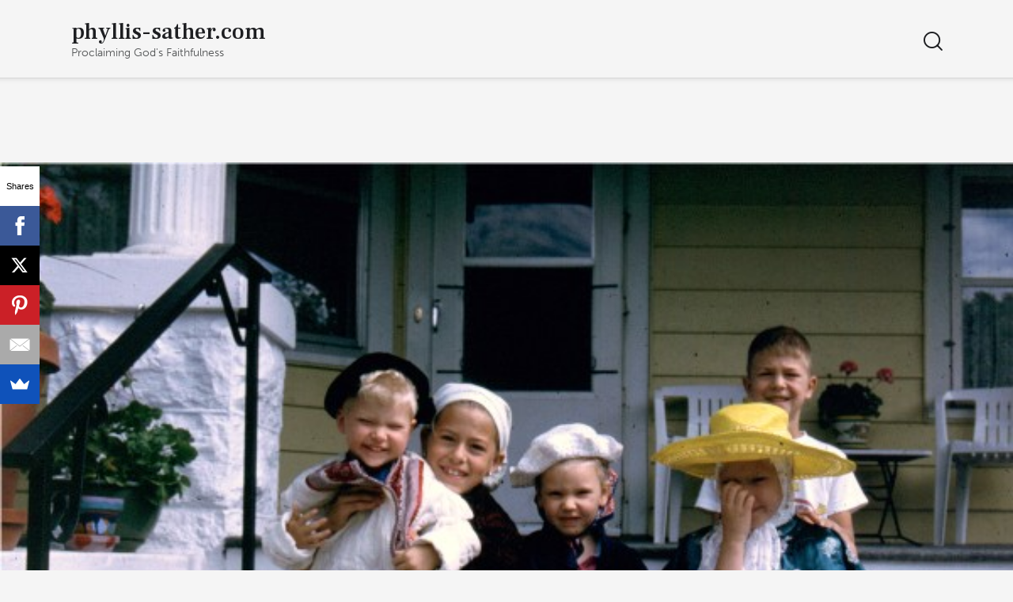

--- FILE ---
content_type: text/html; charset=UTF-8
request_url: https://phyllis-sather.com/what-do-you-do-when-there-are-just-too-many-visitors/2-eric-marraya-bekah-emily-nehemiah/
body_size: 17149
content:
<!DOCTYPE html>
<html lang="en-US" class="no-js scheme_default">

<head>
	<link rel="dns-prefetch" href="//cdn.hu-manity.co" />
		<!-- Cookie Compliance -->
		<script type="text/javascript">var huOptions = {"appID":"phyllis-sathercom-01f6a8b","currentLanguage":"en","blocking":false,"globalCookie":false,"isAdmin":false,"privacyConsent":true,"forms":[]};</script>
		<script type="text/javascript" src="https://cdn.hu-manity.co/hu-banner.min.js"></script>			<meta charset="UTF-8">
					<meta name="viewport" content="width=device-width, initial-scale=1">
		<meta name="format-detection" content="telephone=no">
		<link rel="profile" href="//gmpg.org/xfn/11">
		<meta name='robots' content='index, follow, max-image-preview:large, max-snippet:-1, max-video-preview:-1' />

<!-- Social Warfare v4.5.6 https://warfareplugins.com - BEGINNING OF OUTPUT -->
<style>
	@font-face {
		font-family: "sw-icon-font";
		src:url("https://phyllis-sather.com/wp-content/plugins/social-warfare/assets/fonts/sw-icon-font.eot?ver=4.5.6");
		src:url("https://phyllis-sather.com/wp-content/plugins/social-warfare/assets/fonts/sw-icon-font.eot?ver=4.5.6#iefix") format("embedded-opentype"),
		url("https://phyllis-sather.com/wp-content/plugins/social-warfare/assets/fonts/sw-icon-font.woff?ver=4.5.6") format("woff"),
		url("https://phyllis-sather.com/wp-content/plugins/social-warfare/assets/fonts/sw-icon-font.ttf?ver=4.5.6") format("truetype"),
		url("https://phyllis-sather.com/wp-content/plugins/social-warfare/assets/fonts/sw-icon-font.svg?ver=4.5.6#1445203416") format("svg");
		font-weight: normal;
		font-style: normal;
		font-display:block;
	}
</style>
<!-- Social Warfare v4.5.6 https://warfareplugins.com - END OF OUTPUT -->


	<!-- This site is optimized with the Yoast SEO Premium plugin v25.1 (Yoast SEO v26.7) - https://yoast.com/wordpress/plugins/seo/ -->
	<title>2 Eric Marraya Bekah Emily Nehemiah - phyllis-sather.com</title>
	<link rel="canonical" href="https://phyllis-sather.com/what-do-you-do-when-there-are-just-too-many-visitors/2-eric-marraya-bekah-emily-nehemiah/" />
	<meta property="og:locale" content="en_US" />
	<meta property="og:type" content="article" />
	<meta property="og:title" content="2 Eric Marraya Bekah Emily Nehemiah - phyllis-sather.com" />
	<meta property="og:description" content="©Write the Vision" />
	<meta property="og:url" content="https://phyllis-sather.com/what-do-you-do-when-there-are-just-too-many-visitors/2-eric-marraya-bekah-emily-nehemiah/" />
	<meta property="og:site_name" content="phyllis-sather.com" />
	<meta property="article:modified_time" content="2015-10-21T17:58:01+00:00" />
	<meta property="og:image" content="https://phyllis-sather.com/what-do-you-do-when-there-are-just-too-many-visitors/2-eric-marraya-bekah-emily-nehemiah" />
	<meta property="og:image:width" content="600" />
	<meta property="og:image:height" content="402" />
	<meta property="og:image:type" content="image/jpeg" />
	<meta name="twitter:card" content="summary_large_image" />
	<meta name="twitter:site" content="@butifnot" />
	<script type="application/ld+json" class="yoast-schema-graph">{"@context":"https://schema.org","@graph":[{"@type":"WebPage","@id":"https://phyllis-sather.com/what-do-you-do-when-there-are-just-too-many-visitors/2-eric-marraya-bekah-emily-nehemiah/","url":"https://phyllis-sather.com/what-do-you-do-when-there-are-just-too-many-visitors/2-eric-marraya-bekah-emily-nehemiah/","name":"2 Eric Marraya Bekah Emily Nehemiah - phyllis-sather.com","isPartOf":{"@id":"https://phyllis-sather.com/#website"},"primaryImageOfPage":{"@id":"https://phyllis-sather.com/what-do-you-do-when-there-are-just-too-many-visitors/2-eric-marraya-bekah-emily-nehemiah/#primaryimage"},"image":{"@id":"https://phyllis-sather.com/what-do-you-do-when-there-are-just-too-many-visitors/2-eric-marraya-bekah-emily-nehemiah/#primaryimage"},"thumbnailUrl":"https://phyllis-sather.com/wp-content/uploads/2015/10/2-Eric-Marraya-Bekah-Emily-Nehemiah.jpg","datePublished":"2015-10-08T19:40:59+00:00","dateModified":"2015-10-21T17:58:01+00:00","breadcrumb":{"@id":"https://phyllis-sather.com/what-do-you-do-when-there-are-just-too-many-visitors/2-eric-marraya-bekah-emily-nehemiah/#breadcrumb"},"inLanguage":"en-US","potentialAction":[{"@type":"ReadAction","target":["https://phyllis-sather.com/what-do-you-do-when-there-are-just-too-many-visitors/2-eric-marraya-bekah-emily-nehemiah/"]}]},{"@type":"ImageObject","inLanguage":"en-US","@id":"https://phyllis-sather.com/what-do-you-do-when-there-are-just-too-many-visitors/2-eric-marraya-bekah-emily-nehemiah/#primaryimage","url":"https://phyllis-sather.com/wp-content/uploads/2015/10/2-Eric-Marraya-Bekah-Emily-Nehemiah.jpg","contentUrl":"https://phyllis-sather.com/wp-content/uploads/2015/10/2-Eric-Marraya-Bekah-Emily-Nehemiah.jpg","width":600,"height":402,"caption":"©Write the Vision"},{"@type":"BreadcrumbList","@id":"https://phyllis-sather.com/what-do-you-do-when-there-are-just-too-many-visitors/2-eric-marraya-bekah-emily-nehemiah/#breadcrumb","itemListElement":[{"@type":"ListItem","position":1,"name":"Home","item":"https://phyllis-sather.com/"},{"@type":"ListItem","position":2,"name":"What Do You Do When There Are Just Too Many Visitors?","item":"https://phyllis-sather.com/what-do-you-do-when-there-are-just-too-many-visitors/"},{"@type":"ListItem","position":3,"name":"2 Eric Marraya Bekah Emily Nehemiah"}]},{"@type":"WebSite","@id":"https://phyllis-sather.com/#website","url":"https://phyllis-sather.com/","name":"phyllis-sather.com","description":"Proclaiming God&#039;s Faithfulness","publisher":{"@id":"https://phyllis-sather.com/#/schema/person/be0f55b75c779d24ca773184abe293e7"},"potentialAction":[{"@type":"SearchAction","target":{"@type":"EntryPoint","urlTemplate":"https://phyllis-sather.com/?s={search_term_string}"},"query-input":{"@type":"PropertyValueSpecification","valueRequired":true,"valueName":"search_term_string"}}],"inLanguage":"en-US"},{"@type":["Person","Organization"],"@id":"https://phyllis-sather.com/#/schema/person/be0f55b75c779d24ca773184abe293e7","name":"Phyllis Sather","image":{"@type":"ImageObject","inLanguage":"en-US","@id":"https://phyllis-sather.com/#/schema/person/image/","url":"https://phyllis-sather.com/wp-content/uploads/2015/10/2-Eric-Marraya-Bekah-Emily-Nehemiah.jpg","contentUrl":"https://phyllis-sather.com/wp-content/uploads/2015/10/2-Eric-Marraya-Bekah-Emily-Nehemiah.jpg","width":600,"height":402,"caption":"Phyllis Sather"},"logo":{"@id":"https://phyllis-sather.com/#/schema/person/image/"}}]}</script>
	<!-- / Yoast SEO Premium plugin. -->


<link rel='dns-prefetch' href='//platform-api.sharethis.com' />
<link rel='dns-prefetch' href='//use.typekit.net' />
<link rel='dns-prefetch' href='//fonts.googleapis.com' />
<link rel="alternate" type="application/rss+xml" title="phyllis-sather.com &raquo; Feed" href="https://phyllis-sather.com/feed/" />
<link rel="alternate" type="application/rss+xml" title="phyllis-sather.com &raquo; Comments Feed" href="https://phyllis-sather.com/comments/feed/" />
<link rel="alternate" type="application/rss+xml" title="phyllis-sather.com &raquo; 2 Eric Marraya Bekah Emily Nehemiah Comments Feed" href="https://phyllis-sather.com/what-do-you-do-when-there-are-just-too-many-visitors/2-eric-marraya-bekah-emily-nehemiah/feed/" />
<link rel="alternate" title="oEmbed (JSON)" type="application/json+oembed" href="https://phyllis-sather.com/wp-json/oembed/1.0/embed?url=https%3A%2F%2Fphyllis-sather.com%2Fwhat-do-you-do-when-there-are-just-too-many-visitors%2F2-eric-marraya-bekah-emily-nehemiah%2F" />
<link rel="alternate" title="oEmbed (XML)" type="text/xml+oembed" href="https://phyllis-sather.com/wp-json/oembed/1.0/embed?url=https%3A%2F%2Fphyllis-sather.com%2Fwhat-do-you-do-when-there-are-just-too-many-visitors%2F2-eric-marraya-bekah-emily-nehemiah%2F&#038;format=xml" />
			<meta property="og:type" content="article" />
			<meta property="og:url" content="https://phyllis-sather.com/what-do-you-do-when-there-are-just-too-many-visitors/2-eric-marraya-bekah-emily-nehemiah/" />
			<meta property="og:title" content="2 Eric Marraya Bekah Emily Nehemiah" />
			<meta property="og:description" content="©Write the" />  
			<style id='wp-img-auto-sizes-contain-inline-css' type='text/css'>
img:is([sizes=auto i],[sizes^="auto," i]){contain-intrinsic-size:3000px 1500px}
/*# sourceURL=wp-img-auto-sizes-contain-inline-css */
</style>
<link property="stylesheet" rel='stylesheet' id='social-warfare-block-css-css' href='https://phyllis-sather.com/wp-content/cache/autoptimize/css/autoptimize_single_ca873f78591b95f9d06bff2ce1dae368.css?ver=6232be27a6ca915042560608cbafcb88' type='text/css' media='all' />
<link property="stylesheet" rel='stylesheet' id='trx_addons-icons-css' href='https://phyllis-sather.com/wp-content/cache/autoptimize/css/autoptimize_single_9fd3397439d58273928cb81537243957.css' type='text/css' media='all' />
<link property="stylesheet" rel='stylesheet' id='qw_extensions-icons-css' href='https://phyllis-sather.com/wp-content/cache/autoptimize/css/autoptimize_single_f7ac084b6c0503b62832630cd05595e2.css' type='text/css' media='all' />
<link property="stylesheet" rel='stylesheet' id='writer-font-museo-sans-css' href='https://use.typekit.net/zfc0lca.css' type='text/css' media='all' />
<link property="stylesheet" rel='stylesheet' id='writer-font-google_fonts-css' href='https://fonts.googleapis.com/css2?family=Frank+Ruhl+Libre:wght@300;400;500;700;900&#038;family=Lora:ital,wght@0,400;0,500;0,600;0,700;1,400;1,500;1,600;1,700&#038;subset=latin,latin-ext&#038;display=swap' type='text/css' media='all' />
<link property="stylesheet" rel='stylesheet' id='writer-fontello-css' href='https://phyllis-sather.com/wp-content/cache/autoptimize/css/autoptimize_single_c81c06c901d8f1f06d5fcf6510f30927.css' type='text/css' media='all' />
<style id='wp-emoji-styles-inline-css' type='text/css'>

	img.wp-smiley, img.emoji {
		display: inline !important;
		border: none !important;
		box-shadow: none !important;
		height: 1em !important;
		width: 1em !important;
		margin: 0 0.07em !important;
		vertical-align: -0.1em !important;
		background: none !important;
		padding: 0 !important;
	}
/*# sourceURL=wp-emoji-styles-inline-css */
</style>
<style id='wp-block-library-inline-css' type='text/css'>
:root{--wp-block-synced-color:#7a00df;--wp-block-synced-color--rgb:122,0,223;--wp-bound-block-color:var(--wp-block-synced-color);--wp-editor-canvas-background:#ddd;--wp-admin-theme-color:#007cba;--wp-admin-theme-color--rgb:0,124,186;--wp-admin-theme-color-darker-10:#006ba1;--wp-admin-theme-color-darker-10--rgb:0,107,160.5;--wp-admin-theme-color-darker-20:#005a87;--wp-admin-theme-color-darker-20--rgb:0,90,135;--wp-admin-border-width-focus:2px}@media (min-resolution:192dpi){:root{--wp-admin-border-width-focus:1.5px}}.wp-element-button{cursor:pointer}:root .has-very-light-gray-background-color{background-color:#eee}:root .has-very-dark-gray-background-color{background-color:#313131}:root .has-very-light-gray-color{color:#eee}:root .has-very-dark-gray-color{color:#313131}:root .has-vivid-green-cyan-to-vivid-cyan-blue-gradient-background{background:linear-gradient(135deg,#00d084,#0693e3)}:root .has-purple-crush-gradient-background{background:linear-gradient(135deg,#34e2e4,#4721fb 50%,#ab1dfe)}:root .has-hazy-dawn-gradient-background{background:linear-gradient(135deg,#faaca8,#dad0ec)}:root .has-subdued-olive-gradient-background{background:linear-gradient(135deg,#fafae1,#67a671)}:root .has-atomic-cream-gradient-background{background:linear-gradient(135deg,#fdd79a,#004a59)}:root .has-nightshade-gradient-background{background:linear-gradient(135deg,#330968,#31cdcf)}:root .has-midnight-gradient-background{background:linear-gradient(135deg,#020381,#2874fc)}:root{--wp--preset--font-size--normal:16px;--wp--preset--font-size--huge:42px}.has-regular-font-size{font-size:1em}.has-larger-font-size{font-size:2.625em}.has-normal-font-size{font-size:var(--wp--preset--font-size--normal)}.has-huge-font-size{font-size:var(--wp--preset--font-size--huge)}.has-text-align-center{text-align:center}.has-text-align-left{text-align:left}.has-text-align-right{text-align:right}.has-fit-text{white-space:nowrap!important}#end-resizable-editor-section{display:none}.aligncenter{clear:both}.items-justified-left{justify-content:flex-start}.items-justified-center{justify-content:center}.items-justified-right{justify-content:flex-end}.items-justified-space-between{justify-content:space-between}.screen-reader-text{border:0;clip-path:inset(50%);height:1px;margin:-1px;overflow:hidden;padding:0;position:absolute;width:1px;word-wrap:normal!important}.screen-reader-text:focus{background-color:#ddd;clip-path:none;color:#444;display:block;font-size:1em;height:auto;left:5px;line-height:normal;padding:15px 23px 14px;text-decoration:none;top:5px;width:auto;z-index:100000}html :where(.has-border-color){border-style:solid}html :where([style*=border-top-color]){border-top-style:solid}html :where([style*=border-right-color]){border-right-style:solid}html :where([style*=border-bottom-color]){border-bottom-style:solid}html :where([style*=border-left-color]){border-left-style:solid}html :where([style*=border-width]){border-style:solid}html :where([style*=border-top-width]){border-top-style:solid}html :where([style*=border-right-width]){border-right-style:solid}html :where([style*=border-bottom-width]){border-bottom-style:solid}html :where([style*=border-left-width]){border-left-style:solid}html :where(img[class*=wp-image-]){height:auto;max-width:100%}:where(figure){margin:0 0 1em}html :where(.is-position-sticky){--wp-admin--admin-bar--position-offset:var(--wp-admin--admin-bar--height,0px)}@media screen and (max-width:600px){html :where(.is-position-sticky){--wp-admin--admin-bar--position-offset:0px}}

/*# sourceURL=wp-block-library-inline-css */
</style><style id='global-styles-inline-css' type='text/css'>
:root{--wp--preset--aspect-ratio--square: 1;--wp--preset--aspect-ratio--4-3: 4/3;--wp--preset--aspect-ratio--3-4: 3/4;--wp--preset--aspect-ratio--3-2: 3/2;--wp--preset--aspect-ratio--2-3: 2/3;--wp--preset--aspect-ratio--16-9: 16/9;--wp--preset--aspect-ratio--9-16: 9/16;--wp--preset--color--black: #000000;--wp--preset--color--cyan-bluish-gray: #abb8c3;--wp--preset--color--white: #ffffff;--wp--preset--color--pale-pink: #f78da7;--wp--preset--color--vivid-red: #cf2e2e;--wp--preset--color--luminous-vivid-orange: #ff6900;--wp--preset--color--luminous-vivid-amber: #fcb900;--wp--preset--color--light-green-cyan: #7bdcb5;--wp--preset--color--vivid-green-cyan: #00d084;--wp--preset--color--pale-cyan-blue: #8ed1fc;--wp--preset--color--vivid-cyan-blue: #0693e3;--wp--preset--color--vivid-purple: #9b51e0;--wp--preset--color--bg-color: #F5F5F5;--wp--preset--color--bd-color: #D7D7D7;--wp--preset--color--text-dark: #1D1E21;--wp--preset--color--text-light: #8F9092;--wp--preset--color--text-link: #D1BA33;--wp--preset--color--text-hover: #AD9815;--wp--preset--color--text-link-2: #D1BA33;--wp--preset--color--text-hover-2: #AD9815;--wp--preset--color--text-link-3: #C5A48E;--wp--preset--color--text-hover-3: #AB8E7A;--wp--preset--gradient--vivid-cyan-blue-to-vivid-purple: linear-gradient(135deg,rgb(6,147,227) 0%,rgb(155,81,224) 100%);--wp--preset--gradient--light-green-cyan-to-vivid-green-cyan: linear-gradient(135deg,rgb(122,220,180) 0%,rgb(0,208,130) 100%);--wp--preset--gradient--luminous-vivid-amber-to-luminous-vivid-orange: linear-gradient(135deg,rgb(252,185,0) 0%,rgb(255,105,0) 100%);--wp--preset--gradient--luminous-vivid-orange-to-vivid-red: linear-gradient(135deg,rgb(255,105,0) 0%,rgb(207,46,46) 100%);--wp--preset--gradient--very-light-gray-to-cyan-bluish-gray: linear-gradient(135deg,rgb(238,238,238) 0%,rgb(169,184,195) 100%);--wp--preset--gradient--cool-to-warm-spectrum: linear-gradient(135deg,rgb(74,234,220) 0%,rgb(151,120,209) 20%,rgb(207,42,186) 40%,rgb(238,44,130) 60%,rgb(251,105,98) 80%,rgb(254,248,76) 100%);--wp--preset--gradient--blush-light-purple: linear-gradient(135deg,rgb(255,206,236) 0%,rgb(152,150,240) 100%);--wp--preset--gradient--blush-bordeaux: linear-gradient(135deg,rgb(254,205,165) 0%,rgb(254,45,45) 50%,rgb(107,0,62) 100%);--wp--preset--gradient--luminous-dusk: linear-gradient(135deg,rgb(255,203,112) 0%,rgb(199,81,192) 50%,rgb(65,88,208) 100%);--wp--preset--gradient--pale-ocean: linear-gradient(135deg,rgb(255,245,203) 0%,rgb(182,227,212) 50%,rgb(51,167,181) 100%);--wp--preset--gradient--electric-grass: linear-gradient(135deg,rgb(202,248,128) 0%,rgb(113,206,126) 100%);--wp--preset--gradient--midnight: linear-gradient(135deg,rgb(2,3,129) 0%,rgb(40,116,252) 100%);--wp--preset--font-size--small: 13px;--wp--preset--font-size--medium: 20px;--wp--preset--font-size--large: 36px;--wp--preset--font-size--x-large: 42px;--wp--preset--spacing--20: 0.44rem;--wp--preset--spacing--30: 0.67rem;--wp--preset--spacing--40: 1rem;--wp--preset--spacing--50: 1.5rem;--wp--preset--spacing--60: 2.25rem;--wp--preset--spacing--70: 3.38rem;--wp--preset--spacing--80: 5.06rem;--wp--preset--shadow--natural: 6px 6px 9px rgba(0, 0, 0, 0.2);--wp--preset--shadow--deep: 12px 12px 50px rgba(0, 0, 0, 0.4);--wp--preset--shadow--sharp: 6px 6px 0px rgba(0, 0, 0, 0.2);--wp--preset--shadow--outlined: 6px 6px 0px -3px rgb(255, 255, 255), 6px 6px rgb(0, 0, 0);--wp--preset--shadow--crisp: 6px 6px 0px rgb(0, 0, 0);}:where(.is-layout-flex){gap: 0.5em;}:where(.is-layout-grid){gap: 0.5em;}body .is-layout-flex{display: flex;}.is-layout-flex{flex-wrap: wrap;align-items: center;}.is-layout-flex > :is(*, div){margin: 0;}body .is-layout-grid{display: grid;}.is-layout-grid > :is(*, div){margin: 0;}:where(.wp-block-columns.is-layout-flex){gap: 2em;}:where(.wp-block-columns.is-layout-grid){gap: 2em;}:where(.wp-block-post-template.is-layout-flex){gap: 1.25em;}:where(.wp-block-post-template.is-layout-grid){gap: 1.25em;}.has-black-color{color: var(--wp--preset--color--black) !important;}.has-cyan-bluish-gray-color{color: var(--wp--preset--color--cyan-bluish-gray) !important;}.has-white-color{color: var(--wp--preset--color--white) !important;}.has-pale-pink-color{color: var(--wp--preset--color--pale-pink) !important;}.has-vivid-red-color{color: var(--wp--preset--color--vivid-red) !important;}.has-luminous-vivid-orange-color{color: var(--wp--preset--color--luminous-vivid-orange) !important;}.has-luminous-vivid-amber-color{color: var(--wp--preset--color--luminous-vivid-amber) !important;}.has-light-green-cyan-color{color: var(--wp--preset--color--light-green-cyan) !important;}.has-vivid-green-cyan-color{color: var(--wp--preset--color--vivid-green-cyan) !important;}.has-pale-cyan-blue-color{color: var(--wp--preset--color--pale-cyan-blue) !important;}.has-vivid-cyan-blue-color{color: var(--wp--preset--color--vivid-cyan-blue) !important;}.has-vivid-purple-color{color: var(--wp--preset--color--vivid-purple) !important;}.has-black-background-color{background-color: var(--wp--preset--color--black) !important;}.has-cyan-bluish-gray-background-color{background-color: var(--wp--preset--color--cyan-bluish-gray) !important;}.has-white-background-color{background-color: var(--wp--preset--color--white) !important;}.has-pale-pink-background-color{background-color: var(--wp--preset--color--pale-pink) !important;}.has-vivid-red-background-color{background-color: var(--wp--preset--color--vivid-red) !important;}.has-luminous-vivid-orange-background-color{background-color: var(--wp--preset--color--luminous-vivid-orange) !important;}.has-luminous-vivid-amber-background-color{background-color: var(--wp--preset--color--luminous-vivid-amber) !important;}.has-light-green-cyan-background-color{background-color: var(--wp--preset--color--light-green-cyan) !important;}.has-vivid-green-cyan-background-color{background-color: var(--wp--preset--color--vivid-green-cyan) !important;}.has-pale-cyan-blue-background-color{background-color: var(--wp--preset--color--pale-cyan-blue) !important;}.has-vivid-cyan-blue-background-color{background-color: var(--wp--preset--color--vivid-cyan-blue) !important;}.has-vivid-purple-background-color{background-color: var(--wp--preset--color--vivid-purple) !important;}.has-black-border-color{border-color: var(--wp--preset--color--black) !important;}.has-cyan-bluish-gray-border-color{border-color: var(--wp--preset--color--cyan-bluish-gray) !important;}.has-white-border-color{border-color: var(--wp--preset--color--white) !important;}.has-pale-pink-border-color{border-color: var(--wp--preset--color--pale-pink) !important;}.has-vivid-red-border-color{border-color: var(--wp--preset--color--vivid-red) !important;}.has-luminous-vivid-orange-border-color{border-color: var(--wp--preset--color--luminous-vivid-orange) !important;}.has-luminous-vivid-amber-border-color{border-color: var(--wp--preset--color--luminous-vivid-amber) !important;}.has-light-green-cyan-border-color{border-color: var(--wp--preset--color--light-green-cyan) !important;}.has-vivid-green-cyan-border-color{border-color: var(--wp--preset--color--vivid-green-cyan) !important;}.has-pale-cyan-blue-border-color{border-color: var(--wp--preset--color--pale-cyan-blue) !important;}.has-vivid-cyan-blue-border-color{border-color: var(--wp--preset--color--vivid-cyan-blue) !important;}.has-vivid-purple-border-color{border-color: var(--wp--preset--color--vivid-purple) !important;}.has-vivid-cyan-blue-to-vivid-purple-gradient-background{background: var(--wp--preset--gradient--vivid-cyan-blue-to-vivid-purple) !important;}.has-light-green-cyan-to-vivid-green-cyan-gradient-background{background: var(--wp--preset--gradient--light-green-cyan-to-vivid-green-cyan) !important;}.has-luminous-vivid-amber-to-luminous-vivid-orange-gradient-background{background: var(--wp--preset--gradient--luminous-vivid-amber-to-luminous-vivid-orange) !important;}.has-luminous-vivid-orange-to-vivid-red-gradient-background{background: var(--wp--preset--gradient--luminous-vivid-orange-to-vivid-red) !important;}.has-very-light-gray-to-cyan-bluish-gray-gradient-background{background: var(--wp--preset--gradient--very-light-gray-to-cyan-bluish-gray) !important;}.has-cool-to-warm-spectrum-gradient-background{background: var(--wp--preset--gradient--cool-to-warm-spectrum) !important;}.has-blush-light-purple-gradient-background{background: var(--wp--preset--gradient--blush-light-purple) !important;}.has-blush-bordeaux-gradient-background{background: var(--wp--preset--gradient--blush-bordeaux) !important;}.has-luminous-dusk-gradient-background{background: var(--wp--preset--gradient--luminous-dusk) !important;}.has-pale-ocean-gradient-background{background: var(--wp--preset--gradient--pale-ocean) !important;}.has-electric-grass-gradient-background{background: var(--wp--preset--gradient--electric-grass) !important;}.has-midnight-gradient-background{background: var(--wp--preset--gradient--midnight) !important;}.has-small-font-size{font-size: var(--wp--preset--font-size--small) !important;}.has-medium-font-size{font-size: var(--wp--preset--font-size--medium) !important;}.has-large-font-size{font-size: var(--wp--preset--font-size--large) !important;}.has-x-large-font-size{font-size: var(--wp--preset--font-size--x-large) !important;}
/*# sourceURL=global-styles-inline-css */
</style>

<style id='classic-theme-styles-inline-css' type='text/css'>
/*! This file is auto-generated */
.wp-block-button__link{color:#fff;background-color:#32373c;border-radius:9999px;box-shadow:none;text-decoration:none;padding:calc(.667em + 2px) calc(1.333em + 2px);font-size:1.125em}.wp-block-file__button{background:#32373c;color:#fff;text-decoration:none}
/*# sourceURL=/wp-includes/css/classic-themes.min.css */
</style>
<link property="stylesheet" rel='stylesheet' id='magnific-popup-css' href='https://phyllis-sather.com/wp-content/plugins/trx_addons/js/magnific/magnific-popup.min.css' type='text/css' media='all' />
<link property="stylesheet" rel='stylesheet' id='zrdn-recipeblock-grid-css' href='https://phyllis-sather.com/wp-content/plugins/zip-recipes/styles/zrdn-grid.min.css?ver=8.2.4' type='text/css' media='all' />
<link property="stylesheet" rel='stylesheet' id='zrdn-recipes-css' href='https://phyllis-sather.com/wp-content/plugins/zip-recipes/styles/zlrecipe-std.min.css?ver=8.2.4' type='text/css' media='all' />
<link property="stylesheet" rel='stylesheet' id='social_warfare-css' href='https://phyllis-sather.com/wp-content/plugins/social-warfare/assets/css/style.min.css?ver=4.5.6' type='text/css' media='all' />
<link property="stylesheet" rel='stylesheet' id='tablepress-default-css' href='https://phyllis-sather.com/wp-content/cache/autoptimize/css/autoptimize_single_67618bce410baf1c5f16513a9af4b1b9.css?ver=3.2.6' type='text/css' media='all' />
<link property="stylesheet" rel='stylesheet' id='trx_addons-css' href='https://phyllis-sather.com/wp-content/cache/autoptimize/css/autoptimize_single_fe3b9569642b987605302184876650f7.css' type='text/css' media='all' />
<link property="stylesheet" rel='stylesheet' id='trx_addons-animations-css' href='https://phyllis-sather.com/wp-content/cache/autoptimize/css/autoptimize_single_95381f6a72d7ad7b4118b1e968f3c22e.css' type='text/css' media='all' />
<link property="stylesheet" rel='stylesheet' id='writer-style-css' href='https://phyllis-sather.com/wp-content/cache/autoptimize/css/autoptimize_single_9bb03cb122e732fcd01f3f239fa5ea24.css' type='text/css' media='all' />
<link property="stylesheet" rel='stylesheet' id='mediaelement-css' href='https://phyllis-sather.com/wp-includes/js/mediaelement/mediaelementplayer-legacy.min.css?ver=4.2.17' type='text/css' media='all' />
<link property="stylesheet" rel='stylesheet' id='wp-mediaelement-css' href='https://phyllis-sather.com/wp-includes/js/mediaelement/wp-mediaelement.min.css?ver=6232be27a6ca915042560608cbafcb88' type='text/css' media='all' />
<link property="stylesheet" rel='stylesheet' id='writer-skin-default-css' href='https://phyllis-sather.com/wp-content/cache/autoptimize/css/autoptimize_single_97fe6219442dc6927dc9048ce9d23a71.css' type='text/css' media='all' />
<link property="stylesheet" rel='stylesheet' id='writer-plugins-css' href='https://phyllis-sather.com/wp-content/cache/autoptimize/css/autoptimize_single_35c29832ded6cd41237b549c018ad58c.css' type='text/css' media='all' />
<link property="stylesheet" rel='stylesheet' id='writer-custom-css' href='https://phyllis-sather.com/wp-content/cache/autoptimize/css/autoptimize_single_1eed8a9a4ade69c7bc2b45ef98a7ddb3.css' type='text/css' media='all' />
<link property="stylesheet" rel='stylesheet' id='trx_addons-responsive-css' href='https://phyllis-sather.com/wp-content/cache/autoptimize/css/autoptimize_single_7ba2fd501d0dc701e98228d3ebce2b68.css' type='text/css' media='(max-width:1439px)' />
<link property="stylesheet" rel='stylesheet' id='writer-responsive-css' href='https://phyllis-sather.com/wp-content/cache/autoptimize/css/autoptimize_single_81adddfc7238f2d0463f11abbfc7b5eb.css' type='text/css' media='(max-width:1679px)' />
<link property="stylesheet" rel='stylesheet' id='writer-trx-addons-extra-styles-css' href='https://phyllis-sather.com/wp-content/cache/autoptimize/css/autoptimize_single_f29858f6e8addff88614f3b72632b4a6.css' type='text/css' media='all' />
<script type="text/javascript" src="//platform-api.sharethis.com/js/sharethis.js?ver=8.5.3#property=64e3d15647476d0012be1aad&amp;product=gdpr-compliance-tool-v2&amp;source=simple-share-buttons-adder-wordpress" id="simple-share-buttons-adder-mu-js"></script>
<script type="text/javascript" src="https://phyllis-sather.com/wp-includes/js/jquery/jquery.min.js?ver=3.7.1" id="jquery-core-js"></script>
<script type="text/javascript" src="https://phyllis-sather.com/wp-includes/js/jquery/jquery-migrate.min.js?ver=3.4.1" id="jquery-migrate-js"></script>
<link rel="https://api.w.org/" href="https://phyllis-sather.com/wp-json/" /><link rel="alternate" title="JSON" type="application/json" href="https://phyllis-sather.com/wp-json/wp/v2/media/8128" /><link rel="EditURI" type="application/rsd+xml" title="RSD" href="https://phyllis-sather.com/xmlrpc.php?rsd" />

<link rel='shortlink' href='https://phyllis-sather.com/?p=8128' />
<!-- Global site tag (gtag.js) - Google Analytics -->
<script async src="https://www.googletagmanager.com/gtag/js?id=UA-15084569-1"></script>
<script>
  window.dataLayer = window.dataLayer || [];
  function gtag(){dataLayer.push(arguments);}
  gtag('js', new Date());

  gtag('config', 'UA-15084569-1');
</script></head>

<body data-rsssl=1 class="attachment wp-singular attachment-template-default single single-attachment postid-8128 attachmentid-8128 attachment-jpeg wp-theme-writer cookies-not-set hide_fixed_rows_enabled skin_default scheme_default blog_mode_post body_style_wide is_single single_style_style-1 sidebar_hide expand_content trx_addons_present header_type_default header_style_header-default header_position_default menu_side_none no_layout fixed_blocks_sticky">


	
	<div class="body_wrap" >

		
		<div class="page_wrap" >

			
							<a class="writer_skip_link skip_to_content_link" href="#content_skip_link_anchor" tabindex="1">Skip to content</a>
								<a class="writer_skip_link skip_to_footer_link" href="#footer_skip_link_anchor" tabindex="1">Skip to footer</a>

				<header class="top_panel top_panel_default
	 without_bg_image">
	<div class="top_panel_navi sc_layouts_row sc_layouts_row_type_compact sc_layouts_row_fixed sc_layouts_row_fixed_always sc_layouts_row_delimiter
	">
	<div class="content_wrap">
		<div class="columns_wrap columns_fluid">
			<div class="sc_layouts_column sc_layouts_column_align_left sc_layouts_column_icons_position_left sc_layouts_column_fluid column-1_4">
				<div class="sc_layouts_item">
					<a class="sc_layouts_logo" href="https://phyllis-sather.com/">
		<span class="logo_text">phyllis-sather.com</span><span class="logo_slogan">Proclaiming God&#039;s Faithfulness</span>	</a>
					</div>
			</div><div class="sc_layouts_column sc_layouts_column_align_right sc_layouts_column_icons_position_left sc_layouts_column_fluid column-3_4">
				<div class="sc_layouts_item">
										<div class="sc_layouts_iconed_text sc_layouts_menu_mobile_button">
						<a class="sc_layouts_item_link sc_layouts_iconed_text_link" href="#">
							<span class="sc_layouts_item_icon sc_layouts_iconed_text_icon trx_addons_icon-menu"></span>
						</a>
					</div>
				</div><div class="sc_layouts_item">
						<div class="search_wrap search_style_fullscreen header_search">
	<div class="search_form_wrap">
		<form role="search" method="get" class="search_form" action="https://phyllis-sather.com/">
			<input type="hidden" value="" name="post_types">
			<input type="text" class="search_field" placeholder="Search" value="" name="s">
			<button type="submit" class="search_submit trx_addons_icon-search" aria-label="Start search"></button>
							<a class="search_close trx_addons_icon-delete"></a>
					</form>
	</div>
	</div>					</div>			</div>
		</div><!-- /.columns_wrap -->
	</div><!-- /.content_wrap -->
</div><!-- /.top_panel_navi -->
</header>
<div class="menu_mobile_overlay scheme_dark"></div>
<div class="menu_mobile menu_mobile_fullscreen scheme_dark">
	<div class="menu_mobile_inner with_widgets">
        <div class="menu_mobile_header_wrap">
            <a class="sc_layouts_logo" href="https://phyllis-sather.com/">
		<span class="logo_text">phyllis-sather.com</span><span class="logo_slogan">Proclaiming God&#039;s Faithfulness</span>	</a>
	
            <a class="menu_mobile_close menu_button_close" tabindex="0"><span class="menu_button_close_text">Close</span><span class="menu_button_close_icon"></span></a>
        </div>
        <div class="menu_mobile_content_wrap content_wrap">
            <div class="menu_mobile_content_wrap_inner"><nav class="menu_mobile_nav_area" itemscope="itemscope" itemtype="https://schema.org/SiteNavigationElement"><ul id="mobile-menu_mobile" class=" menu_mobile_nav"><li id="mobile-menu-item-2272" class="menu-item menu-item-type-post_type menu-item-object-page menu-item-2272"><a href="https://phyllis-sather.com/kind-corrections-editing-service/"><span>Kind Corrections Editing Service<span class="sc_layouts_menu_item_description">  Hi, I’m Emily Sather. I have been a freelance editor for three or four years now – it’s difficult to give an exact amount of time, because I was doing the work for various friends and family members for some time before I put a name to it. I’ve worked on a wide variety of manuscripts, ranging from essays to fantasy novels, from a book about how to sell on eBay to editing for an internationally-distributed homeschooling magazine for over a year now. I’ve worked with both professional authors and very inexperienced writers. I can provide a variety of types and levels of editing services, from broad critiques and suggestions on early drafts to in-depth editing or final proofreading before publishing. When I send you corrections or suggestions, I will also offer explanations for why something should be done differently. I am willing to work on manuscripts of any length, from a magazine article to a full-length book. Resume and references are available upon request. Contact me for details on pricing.  You can e-mail me at striderfcr@yahoo.com</span></span></a></li><li id="mobile-menu-item-2273" class="menu-item menu-item-type-post_type menu-item-object-page menu-item-2273"><a href="https://phyllis-sather.com/?page_id=15"><span>Cute Kid Stories<span class="sc_layouts_menu_item_description">Everyone loves a cute kid story. Send me your’s and I’ll post it for all to enjoy. Phyllis@Phyllis-Sather.com  Here is one from my friend Tamera Svanes: My daughter said something cute this morning.We were listening to KLove this morning and a message came on for Teen Challenge. At the end, they gave the 800 number to call. Olivia pipes up, “Mommy, Jesus doesn’t have a number. You can talk to Him any time you want.” Aren’t kids great? The Birthday Gift Our three children tumbled into my bed each carrying a brightly wrapped gift. Dad followed with a breakfast tray with fresh coffee, bagels, and cream cheese. It was my birthday. Eric our youngest was bouncing with anticipation as I began to open my gifts. “Which one will I like best?” I asked him. As he made little jumping motions he shouted, “The nighty!”  I gave him a grin, while his older and wiser sisters who knew he shouldn’t’ tell me what my gifts were poked him and urged him to be quiet. I slowly opened each gift, showed the appropriate appreciation, and went on to the next one. The above scenario was repeated several times with Eric’s reply always…</span></span></a></li><li id="mobile-menu-item-2274" class="menu-item menu-item-type-post_type menu-item-object-page menu-item-2274"><a href="https://phyllis-sather.com/quotes/"><span>Quotes<span class="sc_layouts_menu_item_description">I love quotes and have been collecting them for years. The problem is I can never use them often enough so I’ve decided to post some of my favorites every once in awhile. Feel free to send me some of your favorites to add to my collection. Phyllis Sather Proclaiming God’s Faithfulness at: http://www.Phyllis-Sather.com Phyllis@Phyllis-Sather.com  “When you come to the end of all the light you know, and it’s time to step into the darkness of the unknown, faith is knowing that one of two things shall happen: Either you will be given something solid to stand on or you will be taught to fly.” ~Edward Teller “The author who benefits you most is not the one who tells you something you did not know before, but the one who gives expression to the truth that has been dumbly struggling in you for utterance.” Oswald Chambers in My Utmost for His Highest Here are two quotes from my friend Deanne Crawford:  “Suffering isn’t the worst thing that can happen to us. Disobedience is.” Vietnamese Pastor (Voice of the Martyrs) “No teacher should strive to make others think as he thinks, but to lead them to the Living Truth;  to the Master…</span></span></a></li><li id="mobile-menu-item-2275" class="menu-item menu-item-type-post_type menu-item-object-page menu-item-2275"><a href="https://phyllis-sather.com/kind-corrections-editing-service/"><span>Kind Corrections Editing Service<span class="sc_layouts_menu_item_description">  Hi, I’m Emily Sather. I have been a freelance editor for three or four years now – it’s difficult to give an exact amount of time, because I was doing the work for various friends and family members for some time before I put a name to it. I’ve worked on a wide variety of manuscripts, ranging from essays to fantasy novels, from a book about how to sell on eBay to editing for an internationally-distributed homeschooling magazine for over a year now. I’ve worked with both professional authors and very inexperienced writers. I can provide a variety of types and levels of editing services, from broad critiques and suggestions on early drafts to in-depth editing or final proofreading before publishing. When I send you corrections or suggestions, I will also offer explanations for why something should be done differently. I am willing to work on manuscripts of any length, from a magazine article to a full-length book. Resume and references are available upon request. Contact me for details on pricing.  You can e-mail me at striderfcr@yahoo.com</span></span></a></li><li id="mobile-menu-item-2276" class="menu-item menu-item-type-post_type menu-item-object-page menu-item-2276"><a href="https://phyllis-sather.com/?page_id=15"><span>Cute Kid Stories<span class="sc_layouts_menu_item_description">Everyone loves a cute kid story. Send me your’s and I’ll post it for all to enjoy. Phyllis@Phyllis-Sather.com  Here is one from my friend Tamera Svanes: My daughter said something cute this morning.We were listening to KLove this morning and a message came on for Teen Challenge. At the end, they gave the 800 number to call. Olivia pipes up, “Mommy, Jesus doesn’t have a number. You can talk to Him any time you want.” Aren’t kids great? The Birthday Gift Our three children tumbled into my bed each carrying a brightly wrapped gift. Dad followed with a breakfast tray with fresh coffee, bagels, and cream cheese. It was my birthday. Eric our youngest was bouncing with anticipation as I began to open my gifts. “Which one will I like best?” I asked him. As he made little jumping motions he shouted, “The nighty!”  I gave him a grin, while his older and wiser sisters who knew he shouldn’t’ tell me what my gifts were poked him and urged him to be quiet. I slowly opened each gift, showed the appropriate appreciation, and went on to the next one. The above scenario was repeated several times with Eric’s reply always…</span></span></a></li><li id="mobile-menu-item-2277" class="menu-item menu-item-type-post_type menu-item-object-page menu-item-2277"><a href="https://phyllis-sather.com/quotes/"><span>Quotes<span class="sc_layouts_menu_item_description">I love quotes and have been collecting them for years. The problem is I can never use them often enough so I’ve decided to post some of my favorites every once in awhile. Feel free to send me some of your favorites to add to my collection. Phyllis Sather Proclaiming God’s Faithfulness at: http://www.Phyllis-Sather.com Phyllis@Phyllis-Sather.com  “When you come to the end of all the light you know, and it’s time to step into the darkness of the unknown, faith is knowing that one of two things shall happen: Either you will be given something solid to stand on or you will be taught to fly.” ~Edward Teller “The author who benefits you most is not the one who tells you something you did not know before, but the one who gives expression to the truth that has been dumbly struggling in you for utterance.” Oswald Chambers in My Utmost for His Highest Here are two quotes from my friend Deanne Crawford:  “Suffering isn’t the worst thing that can happen to us. Disobedience is.” Vietnamese Pastor (Voice of the Martyrs) “No teacher should strive to make others think as he thinks, but to lead them to the Living Truth;  to the Master…</span></span></a></li><li id="mobile-menu-item-3870" class="menu-item menu-item-type-post_type menu-item-object-page menu-item-3870"><a href="https://phyllis-sather.com/words-for-writers/"><span>Words for Writers</span></a></li></ul></nav>            </div>
		</div><div class="menu_mobile_widgets_area"></div>
    </div>
</div>

			
			<div class="page_content_wrap">
						<div class="post_header_wrap post_header_wrap_in_header post_header_wrap_style_style-1">
							<div class="post_featured post_attachment
											">
				<img width="600" height="402" src="https://phyllis-sather.com/wp-content/uploads/2015/10/2-Eric-Marraya-Bekah-Emily-Nehemiah.jpg" class="attachment-full size-full" alt="What do you do when there are too many visitors?" decoding="async" fetchpriority="high" srcset="https://phyllis-sather.com/wp-content/uploads/2015/10/2-Eric-Marraya-Bekah-Emily-Nehemiah.jpg 600w, https://phyllis-sather.com/wp-content/uploads/2015/10/2-Eric-Marraya-Bekah-Emily-Nehemiah-400x268.jpg 400w" sizes="(max-width: 600px) 100vw, 600px" />				</div>
									<div class="entry-caption"><p>©Write the Vision</p>
</div>
								<div class="post_header post_header_single entry-header">
									<div class="content_wrap">
					<h1 class="post_title entry-title">2 Eric Marraya Bekah Emily Nehemiah</h1><div class="post_meta post_meta_other"><a class="post_meta_item post_author" rel="author" href="https://phyllis-sather.com/author/phylrcom/"><span class="post_author_by">By</span><span class="post_author_name">Phyllis Sather</span></a> <span class="post_meta_item post_date">October 8, 2015</span> <a href="https://phyllis-sather.com/what-do-you-do-when-there-are-just-too-many-visitors/2-eric-marraya-bekah-emily-nehemiah/#respond" class="post_meta_item post_meta_comments icon-comment-light"><span class="post_meta_number">0</span><span class="post_meta_label">Comments</span></a></div>					</div>
								</div>
					</div>
						<div class="content_wrap">

					
					<div class="content">
												<a id="content_skip_link_anchor" class="writer_skip_link_anchor" href="#"></a>
						<article id="post-8128"
	class="post_item_single post_type_attachment post_format_ post-8128 attachment type-attachment status-inherit hentry">
	<div class="post_content post_content_single entry-content" itemprop="mainEntityOfPage">
		<div class="swp-content-locator"></div>	</div><!-- .entry-content -->
		<div class="post_footer post_footer_single entry-footer">
			</div>
	</article>
		<div class="nav-links-single">
			
	<nav class="navigation post-navigation" aria-label="Posts">
		<h2 class="screen-reader-text">Post navigation</h2>
		<div class="nav-links"><div class="nav-previous"><a href="https://phyllis-sather.com/what-do-you-do-when-there-are-just-too-many-visitors/" rel="prev"><span class="nav-arrow"></span><span class="meta-nav" aria-hidden="true">Published in</span> <span class="screen-reader-text">Previous post:</span> <h5 class="post-title">What Do You Do When There Are Just Too Many Visitors?</h5><span class="post_date">October 8, 2015</span></a></div></div>
	</nav>		</div>
				<section class="comments_wrap opened">
							<div class="comments_form_wrap">
					<div class="comments_form">
						<div id="respond" class="comment-respond">
		<h3 id="reply-title" class="section_title comments_form_title comment-reply-title">Leave a comment <small><a rel="nofollow" id="cancel-comment-reply-link" href="/what-do-you-do-when-there-are-just-too-many-visitors/2-eric-marraya-bekah-emily-nehemiah/#respond" style="display:none;">Cancel reply</a></small></h3><form action="https://phyllis-sather.com/wp-comments-post.php" method="post" id="commentform" class="comment-form "><div class="comments_field comments_author"><label for="author" class="required">Name</label><span class="sc_form_field_wrap"><input id="author" name="author" type="text" placeholder="Your Name *" value="" aria-required="true" /></span></div>
<div class="comments_field comments_email"><label for="email" class="required">E-mail</label><span class="sc_form_field_wrap"><input id="email" name="email" type="text" placeholder="Your E-mail *" value="" aria-required="true" /></span></div>
<div class="comments_field comments_comment"><label for="comment" class="required">Comment</label><span class="sc_form_field_wrap"><textarea id="comment" name="comment" placeholder="Your comment *" aria-required="true"></textarea></span></div><div class="comments_field comments_i_agree_privacy_policy"><span class="sc_form_field_wrap"><input id="i_agree_privacy_policy" name="i_agree_privacy_policy" type="checkbox" value="1" /> <label for="i_agree_privacy_policy" class="optional">I agree that my submitted data is being collected and stored.</label></span></div>
<p class="form-submit"><input name="submit" type="submit" id="send_comment" class="submit" value="Leave a comment" /> <input type='hidden' name='comment_post_ID' value='8128' id='comment_post_ID' />
<input type='hidden' name='comment_parent' id='comment_parent' value='0' />
</p>
			<script>
			if ( typeof huOptions !== 'undefined' ) {
				var huFormData = {"source":"wordpress","id":"wp_comment_form","title":"Comment Form","fields":{"subject":{"email":"email","first_name":"author"},"preferences":{"privacy":"wp-comment-cookies-consent"}}};
				var huFormNode = document.querySelector( '[id="commentform"]' );

				huFormData['node'] = huFormNode;
				huOptions['forms'].push( huFormData );
			}
			</script></form>	</div><!-- #respond -->
						</div>
				</div>
						</section>
								</div>
											</div>
								</div>
							<a id="footer_skip_link_anchor" class="writer_skip_link_anchor" href="#"></a>
				<footer class="footer_wrap footer_default
 scheme_dark				">
			<div class="footer_widgets_wrap widget_area sc_layouts_row sc_layouts_row_type_normal">
						<div class="footer_widgets_inner widget_area_inner">
									<div class="content_wrap">
										<div class="columns_wrap">
					<aside class="column-1_2 widget-odd widget-first widget-1 widget widget_links"><h5 class="widget_title">Homeschool</h5>
	<ul class='xoxo blogroll'>
<li><a href="http://www.currclick.com/browse/pub/167/Sather-Homeschool" target="_blank">CurrClick</a></li>
<li><a href="http://www.hslda.org" target="_blank">Home School Legal Defense League (HSLDA)</a></li>
<li><a href="http://homeschoolenrichment.com" target="_blank">Homeschool Enrichment</a></li>
<li><a href="http://www.thehomeschoolmagazine.com" target="_blank">The Old Schoolhouse Magazine</a></li>

	</ul>
</aside><aside class="column-1_2 widget-even widget-last widget-2 widget widget_links"><h5 class="widget_title">Parenting</h5>
	<ul class='xoxo blogroll'>
<li><a href="http://www.shepherdpress.com/product/shepherding-a-childs-heart/" target="_blank">Shepherding a Child&#039;s Heart</a></li>

	</ul>
</aside>					</div><!-- /.columns_wrap -->
										</div><!-- /.content_wrap -->
								</div><!-- /.footer_widgets_inner -->
					</div><!-- /.footer_widgets_wrap -->
		 
<div class="footer_copyright_wrap
				">
	<div class="footer_copyright_inner">
		<div class="content_wrap">
			<div class="copyright_text">
			Copyright &copy; 2026. All rights reserved.			</div>
		</div>
	</div>
</div>
</footer><!-- /.footer_wrap -->

			
		</div>

		
	</div>

	
	<a href="#" class="trx_addons_scroll_to_top trx_addons_icon-up scroll_to_top_style_default" title="Scroll to top"></a><script type="speculationrules">
{"prefetch":[{"source":"document","where":{"and":[{"href_matches":"/*"},{"not":{"href_matches":["/wp-*.php","/wp-admin/*","/wp-content/uploads/*","/wp-content/*","/wp-content/plugins/*","/wp-content/themes/writer/*","/*\\?(.+)"]}},{"not":{"selector_matches":"a[rel~=\"nofollow\"]"}},{"not":{"selector_matches":".no-prefetch, .no-prefetch a"}}]},"eagerness":"conservative"}]}
</script>
<!-- <div id="footer_links><?php wp_list_bookmarks();?>
</div> -->

<a href="http://www.aweber.com/permission.htm" target="_blank">Privacy Policy</a><script async>(function(s,u,m,o,j,v){j=u.createElement(m);v=u.getElementsByTagName(m)[0];j.async=1;j.src=o;j.dataset.sumoSiteId='3365fe0056969f0010f0db0044f8c9006450b0000142c6002b97800018b04200';j.dataset.sumoPlatform='wordpress';v.parentNode.insertBefore(j,v)})(window,document,'script','//load.sumome.com/');</script>        <script type="application/javascript">
            const ajaxURL = "https://phyllis-sather.com/wp-admin/admin-ajax.php";

            function sumo_add_woocommerce_coupon(code) {
                jQuery.post(ajaxURL, {
                    action: 'sumo_add_woocommerce_coupon',
                    code: code,
                });
            }

            function sumo_remove_woocommerce_coupon(code) {
                jQuery.post(ajaxURL, {
                    action: 'sumo_remove_woocommerce_coupon',
                    code: code,
                });
            }

            function sumo_get_woocommerce_cart_subtotal(callback) {
                jQuery.ajax({
                    method: 'POST',
                    url: ajaxURL,
                    dataType: 'html',
                    data: {
                        action: 'sumo_get_woocommerce_cart_subtotal',
                    },
                    success: function (subtotal) {
                        return callback(null, subtotal);
                    },
                    error: function (err) {
                        return callback(err, 0);
                    }
                });
            }
        </script>
        <script type="text/javascript" src="https://phyllis-sather.com/wp-content/plugins/simple-share-buttons-adder/js/ssba.js?ver=1758793673" id="simple-share-buttons-adder-ssba-js"></script>
<script type="text/javascript" id="simple-share-buttons-adder-ssba-js-after">
/* <![CDATA[ */
Main.boot( [] );
//# sourceURL=simple-share-buttons-adder-ssba-js-after
/* ]]> */
</script>
<script type="text/javascript" src="https://phyllis-sather.com/wp-content/plugins/trx_addons/js/magnific/jquery.magnific-popup.min.js" id="magnific-popup-js"></script>
<script type="text/javascript" id="zrdn-print-js-js-extra">
/* <![CDATA[ */
var zrdn_print_styles = {"grid_style":"https://phyllis-sather.com/wp-content/plugins/zip-recipes/styles/zrdn-grid.css?v=8.2.4","stylesheet_url":"https://phyllis-sather.com/wp-content/plugins/zip-recipes/styles/zlrecipe-std.css?v=8.2.4","print_css":"https://phyllis-sather.com/wp-content/plugins/zip-recipes/styles/zrdn-print.css?v=8.2.4"};
//# sourceURL=zrdn-print-js-js-extra
/* ]]> */
</script>
<script type="text/javascript" src="https://phyllis-sather.com/wp-content/plugins/zip-recipes/scripts/zlrecipe_print.min.js?ver=8.2.4" id="zrdn-print-js-js"></script>
<script type="text/javascript" id="social_warfare_script-js-extra">
/* <![CDATA[ */
var socialWarfare = {"addons":[],"post_id":"8128","variables":{"emphasizeIcons":false,"powered_by_toggle":false,"affiliate_link":"https://warfareplugins.com"},"floatBeforeContent":""};
//# sourceURL=social_warfare_script-js-extra
/* ]]> */
</script>
<script type="text/javascript" src="https://phyllis-sather.com/wp-content/plugins/social-warfare/assets/js/script.min.js?ver=4.5.6" id="social_warfare_script-js"></script>
<script type="text/javascript" id="trx_addons-js-extra">
/* <![CDATA[ */
var TRX_ADDONS_STORAGE = {"admin_mode":"","ajax_url":"https://phyllis-sather.com/wp-admin/admin-ajax.php","ajax_nonce":"f2043677de","site_url":"https://phyllis-sather.com","post_id":"8128","vc_edit_mode":"","is_preview":"","is_preview_gb":"","is_preview_elm":"","popup_engine":"magnific","scroll_progress":"hide","hide_fixed_rows":"1","smooth_scroll":"","animate_inner_links":"0","disable_animation_on_mobile":"","add_target_blank":"0","menu_collapse":"0","menu_collapse_icon":"trx_addons_icon-ellipsis-vert","menu_stretch":"0","resize_tag_video":"","resize_tag_iframe":"1","user_logged_in":"","theme_slug":"writer","theme_bg_color":"#F5F5F5","theme_accent_color":"#D1BA33","page_wrap_class":".page_wrap","columns_wrap_class":"trx_addons_columns_wrap","columns_in_single_row_class":"columns_in_single_row","column_class_template":"trx_addons_column-$1_$2","email_mask":"^([a-zA-Z0-9_\\-]+\\.)*[a-zA-Z0-9_\\-]+@[a-zA-Z0-9_\\-]+(\\.[a-zA-Z0-9_\\-]+)*\\.[a-zA-Z0-9]{2,12}$","mobile_breakpoint_fixedrows_off":"768","mobile_breakpoint_fixedcolumns_off":"768","mobile_breakpoint_stacksections_off":"768","mobile_breakpoint_scroll_lag_off":"768","mobile_breakpoint_fullheight_off":"1025","mobile_breakpoint_mousehelper_off":"1025","msg_caption_yes":"Yes","msg_caption_no":"No","msg_caption_ok":"OK","msg_caption_accept":"Accept","msg_caption_apply":"Apply","msg_caption_cancel":"Cancel","msg_caption_attention":"Attention!","msg_caption_warning":"Warning!","msg_ajax_error":"Invalid server answer!","msg_magnific_loading":"Loading image","msg_magnific_error":"Error loading image","msg_magnific_close":"Close (Esc)","msg_error_like":"Error saving your like! Please, try again later.","msg_field_name_empty":"The name can't be empty","msg_field_email_empty":"Too short (or empty) email address","msg_field_email_not_valid":"Invalid email address","msg_field_text_empty":"The message text can't be empty","msg_search_error":"Search error! Try again later.","msg_send_complete":"Send message complete!","msg_send_error":"Transmit failed!","msg_validation_error":"Error data validation!","msg_name_empty":"The name can't be empty","msg_name_long":"Too long name","msg_email_empty":"Too short (or empty) email address","msg_email_long":"E-mail address is too long","msg_email_not_valid":"E-mail address is invalid","msg_text_empty":"The message text can't be empty","msg_copied":"Copied!","ajax_views":"","menu_cache":[".menu_mobile_inner nav \u003E ul"],"login_via_ajax":"1","double_opt_in_registration":"1","msg_login_empty":"The Login field can't be empty","msg_login_long":"The Login field is too long","msg_password_empty":"The password can't be empty and shorter then 4 characters","msg_password_long":"The password is too long","msg_login_success":"Login success! The page should be reloaded in 3 sec.","msg_login_error":"Login failed!","msg_not_agree":"Please, read and check 'Terms and Conditions'","msg_password_not_equal":"The passwords in both fields are not equal","msg_registration_success":"Thank you for registering. Please confirm registration by clicking on the link in the letter sent to the specified email.","msg_registration_error":"Registration failed!","shapes_url":"https://phyllis-sather.com/wp-content/themes/writer/skins/default/trx_addons/css/shapes/","mouse_helper_in_swiper_slider":"1","elementor_stretched_section_container":"","pagebuilder_preview_mode":"","elementor_animate_items":".elementor-heading-title,.sc_item_subtitle,.sc_item_title,.sc_item_descr,.sc_item_posts_container + .sc_item_button,.sc_item_button.sc_title_button,nav \u003E ul \u003E li","elementor_breakpoints":[],"add_to_links_url":[{"mask":"elementor.com/","link":"https://be.elementor.com/visit/?bta=2496&nci=5383&brand=elementor&utm_campaign=theme"},{"page":["admin.php?page=revslider","plugins.php"],"mask":"//account.sliderrevolution.com/portal","link":"https://themepunch.pxf.io/4ekEVG"},{"page":["admin.php?page=revslider","plugins.php"],"mask":"//account.sliderrevolution.com/portal/pricing","link":"https://themepunch.pxf.io/KeRz5z"},{"page":["admin.php?page=revslider","plugins.php"],"mask":"sliderrevolution.com/premium-slider-revolution","link":"https://themepunch.pxf.io/9W1nyy"},{"page":["admin.php?page=revslider","plugins.php"],"mask":"//support.sliderrevolution.com","link":"https://themepunch.pxf.io/P0LbGq"},{"page":["admin.php?page=revslider","plugins.php"],"mask":"sliderrevolution.com/help-center","link":"https://themepunch.pxf.io/doXGdy"},{"page":["admin.php?page=revslider","plugins.php"],"mask":"sliderrevolution.com/manual","link":"https://themepunch.pxf.io/ZdkK3q"},{"page":["admin.php?page=revslider","plugins.php"],"mask":"sliderrevolution.com/get-on-board-the-slider-revolution-dashboard","link":"https://themepunch.pxf.io/QOqb1z"},{"page":["admin.php?page=revslider","plugins.php"],"mask":"sliderrevolution.com/expand-possibilities-with-addons","link":"https://themepunch.pxf.io/6baEN3"},{"page":["admin.php?page=revslider","plugins.php"],"mask":"sliderrevolution.com/examples","link":"https://themepunch.pxf.io/rnvXdB"},{"page":["admin.php?page=revslider","plugins.php"],"mask":"sliderrevolution.com/pro-level-design-with-slider-revolution","link":"https://themepunch.pxf.io/jWEmda"},{"page":["admin.php?page=revslider","plugins.php"],"mask":"sliderrevolution.com/plugin-privacy-policy","link":"https://themepunch.pxf.io/gbzGE0"},{"page":["admin.php?page=revslider","plugins.php"],"mask":"sliderrevolution.com/faq/why-was-my-slider-revolution-license-deactivated","link":"https://themepunch.pxf.io/RyxbVy"},{"page":["admin.php?page=revslider","plugins.php"],"mask":"sliderrevolution.com/faq/updating-make-sure-clear-caches","link":"https://themepunch.pxf.io/Yg5Nzq"},{"page":["admin.php?page=revslider","plugins.php"],"mask":"sliderrevolution.com/faq/where-to-find-purchase-code","link":"https://themepunch.pxf.io/x9xZdO"},{"page":["admin.php?page=revslider","plugins.php"],"mask":"sliderrevolution.com/documentation/changelog","link":"https://themepunch.pxf.io/EanyNn"},{"page":["admin.php?page=revslider","plugins.php"],"mask":"sliderrevolution.com/documentation/system-requirements/","link":"https://themepunch.pxf.io/LPv2kO"},{"page":["admin.php?page=revslider","plugins.php"],"mask":"sliderrevolution.com","link":"https://themepunch.pxf.io/DVEORn"}],"animate_to_mc4wp_form_submitted":"1","msg_no_products_found":"No products found! Please, change query parameters and try again.","ai_helper_sc_igenerator_openai_sizes":[],"msg_ai_helper_download":"Download","msg_ai_helper_download_error":"Error","msg_ai_helper_download_expired":"The generated image cache timed out. The download link is no longer valid.\u003Cbr\u003EBut you can still download the image by right-clicking on it and selecting \"Save Image As...\"","msg_ai_helper_igenerator_disabled":"Image generation is not available in edit mode!","audio_effects_allowed":"0","bg_colors_selector":"body:not(.body_style_boxed) .page_content_wrap,body.body_style_boxed .page_wrap","mouse_helper":"0","mouse_helper_delay":"10","mouse_helper_centered":"0","msg_mouse_helper_anchor":"","portfolio_use_gallery":"","scroll_to_anchor":"0","update_location_from_anchor":"0","msg_sc_googlemap_not_avail":"Googlemap service is not available","msg_sc_googlemap_geocoder_error":"Error while geocode address","sc_icons_animation_speed":"50","msg_sc_osmap_not_avail":"OpenStreetMap service is not available","msg_sc_osmap_geocoder_error":"Error while geocoding address","osmap_tiler":"vector","osmap_tiler_styles":[],"osmap_attribution":"Map data \u00a9 \u003Ca href=\"https://www.openstreetmap.org/\"\u003EOpenStreetMap\u003C/a\u003E contributors","slider_round_lengths":"1"};
//# sourceURL=trx_addons-js-extra
/* ]]> */
</script>
<script type="text/javascript" src="https://phyllis-sather.com/wp-content/plugins/trx_addons/js/__scripts.js" id="trx_addons-js"></script>
<script type="text/javascript" src="https://phyllis-sather.com/wp-content/plugins/trx_addons/components/cpt/layouts/shortcodes/menu/superfish.min.js" id="superfish-js"></script>
<script type="text/javascript" id="writer-init-js-extra">
/* <![CDATA[ */
var WRITER_STORAGE = {"ajax_url":"https://phyllis-sather.com/wp-admin/admin-ajax.php","ajax_nonce":"f2043677de","site_url":"https://phyllis-sather.com","theme_url":"https://phyllis-sather.com/wp-content/themes/writer/","site_scheme":"scheme_default","user_logged_in":"","mobile_layout_width":"768","mobile_device":"","mobile_breakpoint_underpanels_off":"768","mobile_breakpoint_fullheight_off":"1025","menu_side_stretch":"","menu_side_icons":"1","background_video":"","use_mediaelements":"1","resize_tag_video":"","resize_tag_iframe":"1","open_full_post":"","which_block_load":"article","admin_mode":"","msg_ajax_error":"Invalid server answer!","msg_i_agree_error":"Please accept the terms of our Privacy Policy.","toggle_title":"Filter by ","msg_copied":"Copied!","alter_link_color":"#D1BA33","mc4wp_msg_email_min":"Email address is too short (or empty)","mc4wp_msg_email_max":"Too long email address","button_hover":"default"};
//# sourceURL=writer-init-js-extra
/* ]]> */
</script>
<script type="text/javascript" src="https://phyllis-sather.com/wp-content/themes/writer/js/__scripts.js" id="writer-init-js"></script>
<script type="text/javascript" src="https://phyllis-sather.com/wp-includes/js/comment-reply.min.js?ver=6232be27a6ca915042560608cbafcb88" id="comment-reply-js" async="async" data-wp-strategy="async" fetchpriority="low"></script>
<script type="text/javascript" id="mediaelement-core-js-before">
/* <![CDATA[ */
var mejsL10n = {"language":"en","strings":{"mejs.download-file":"Download File","mejs.install-flash":"You are using a browser that does not have Flash player enabled or installed. Please turn on your Flash player plugin or download the latest version from https://get.adobe.com/flashplayer/","mejs.fullscreen":"Fullscreen","mejs.play":"Play","mejs.pause":"Pause","mejs.time-slider":"Time Slider","mejs.time-help-text":"Use Left/Right Arrow keys to advance one second, Up/Down arrows to advance ten seconds.","mejs.live-broadcast":"Live Broadcast","mejs.volume-help-text":"Use Up/Down Arrow keys to increase or decrease volume.","mejs.unmute":"Unmute","mejs.mute":"Mute","mejs.volume-slider":"Volume Slider","mejs.video-player":"Video Player","mejs.audio-player":"Audio Player","mejs.captions-subtitles":"Captions/Subtitles","mejs.captions-chapters":"Chapters","mejs.none":"None","mejs.afrikaans":"Afrikaans","mejs.albanian":"Albanian","mejs.arabic":"Arabic","mejs.belarusian":"Belarusian","mejs.bulgarian":"Bulgarian","mejs.catalan":"Catalan","mejs.chinese":"Chinese","mejs.chinese-simplified":"Chinese (Simplified)","mejs.chinese-traditional":"Chinese (Traditional)","mejs.croatian":"Croatian","mejs.czech":"Czech","mejs.danish":"Danish","mejs.dutch":"Dutch","mejs.english":"English","mejs.estonian":"Estonian","mejs.filipino":"Filipino","mejs.finnish":"Finnish","mejs.french":"French","mejs.galician":"Galician","mejs.german":"German","mejs.greek":"Greek","mejs.haitian-creole":"Haitian Creole","mejs.hebrew":"Hebrew","mejs.hindi":"Hindi","mejs.hungarian":"Hungarian","mejs.icelandic":"Icelandic","mejs.indonesian":"Indonesian","mejs.irish":"Irish","mejs.italian":"Italian","mejs.japanese":"Japanese","mejs.korean":"Korean","mejs.latvian":"Latvian","mejs.lithuanian":"Lithuanian","mejs.macedonian":"Macedonian","mejs.malay":"Malay","mejs.maltese":"Maltese","mejs.norwegian":"Norwegian","mejs.persian":"Persian","mejs.polish":"Polish","mejs.portuguese":"Portuguese","mejs.romanian":"Romanian","mejs.russian":"Russian","mejs.serbian":"Serbian","mejs.slovak":"Slovak","mejs.slovenian":"Slovenian","mejs.spanish":"Spanish","mejs.swahili":"Swahili","mejs.swedish":"Swedish","mejs.tagalog":"Tagalog","mejs.thai":"Thai","mejs.turkish":"Turkish","mejs.ukrainian":"Ukrainian","mejs.vietnamese":"Vietnamese","mejs.welsh":"Welsh","mejs.yiddish":"Yiddish"}};
//# sourceURL=mediaelement-core-js-before
/* ]]> */
</script>
<script type="text/javascript" src="https://phyllis-sather.com/wp-includes/js/mediaelement/mediaelement-and-player.min.js?ver=4.2.17" id="mediaelement-core-js"></script>
<script type="text/javascript" src="https://phyllis-sather.com/wp-includes/js/mediaelement/mediaelement-migrate.min.js?ver=6232be27a6ca915042560608cbafcb88" id="mediaelement-migrate-js"></script>
<script type="text/javascript" id="mediaelement-js-extra">
/* <![CDATA[ */
var _wpmejsSettings = {"pluginPath":"/wp-includes/js/mediaelement/","classPrefix":"mejs-","stretching":"responsive","audioShortcodeLibrary":"mediaelement","videoShortcodeLibrary":"mediaelement"};
//# sourceURL=mediaelement-js-extra
/* ]]> */
</script>
<script type="text/javascript" src="https://phyllis-sather.com/wp-includes/js/mediaelement/wp-mediaelement.min.js?ver=6232be27a6ca915042560608cbafcb88" id="wp-mediaelement-js"></script>
<script type="text/javascript" src="https://phyllis-sather.com/wp-content/themes/writer/skins/default/skin.js" id="writer-skin-default-js"></script>
<script id="wp-emoji-settings" type="application/json">
{"baseUrl":"https://s.w.org/images/core/emoji/17.0.2/72x72/","ext":".png","svgUrl":"https://s.w.org/images/core/emoji/17.0.2/svg/","svgExt":".svg","source":{"concatemoji":"https://phyllis-sather.com/wp-includes/js/wp-emoji-release.min.js?ver=6232be27a6ca915042560608cbafcb88"}}
</script>
<script type="module">
/* <![CDATA[ */
/*! This file is auto-generated */
const a=JSON.parse(document.getElementById("wp-emoji-settings").textContent),o=(window._wpemojiSettings=a,"wpEmojiSettingsSupports"),s=["flag","emoji"];function i(e){try{var t={supportTests:e,timestamp:(new Date).valueOf()};sessionStorage.setItem(o,JSON.stringify(t))}catch(e){}}function c(e,t,n){e.clearRect(0,0,e.canvas.width,e.canvas.height),e.fillText(t,0,0);t=new Uint32Array(e.getImageData(0,0,e.canvas.width,e.canvas.height).data);e.clearRect(0,0,e.canvas.width,e.canvas.height),e.fillText(n,0,0);const a=new Uint32Array(e.getImageData(0,0,e.canvas.width,e.canvas.height).data);return t.every((e,t)=>e===a[t])}function p(e,t){e.clearRect(0,0,e.canvas.width,e.canvas.height),e.fillText(t,0,0);var n=e.getImageData(16,16,1,1);for(let e=0;e<n.data.length;e++)if(0!==n.data[e])return!1;return!0}function u(e,t,n,a){switch(t){case"flag":return n(e,"\ud83c\udff3\ufe0f\u200d\u26a7\ufe0f","\ud83c\udff3\ufe0f\u200b\u26a7\ufe0f")?!1:!n(e,"\ud83c\udde8\ud83c\uddf6","\ud83c\udde8\u200b\ud83c\uddf6")&&!n(e,"\ud83c\udff4\udb40\udc67\udb40\udc62\udb40\udc65\udb40\udc6e\udb40\udc67\udb40\udc7f","\ud83c\udff4\u200b\udb40\udc67\u200b\udb40\udc62\u200b\udb40\udc65\u200b\udb40\udc6e\u200b\udb40\udc67\u200b\udb40\udc7f");case"emoji":return!a(e,"\ud83e\u1fac8")}return!1}function f(e,t,n,a){let r;const o=(r="undefined"!=typeof WorkerGlobalScope&&self instanceof WorkerGlobalScope?new OffscreenCanvas(300,150):document.createElement("canvas")).getContext("2d",{willReadFrequently:!0}),s=(o.textBaseline="top",o.font="600 32px Arial",{});return e.forEach(e=>{s[e]=t(o,e,n,a)}),s}function r(e){var t=document.createElement("script");t.src=e,t.defer=!0,document.head.appendChild(t)}a.supports={everything:!0,everythingExceptFlag:!0},new Promise(t=>{let n=function(){try{var e=JSON.parse(sessionStorage.getItem(o));if("object"==typeof e&&"number"==typeof e.timestamp&&(new Date).valueOf()<e.timestamp+604800&&"object"==typeof e.supportTests)return e.supportTests}catch(e){}return null}();if(!n){if("undefined"!=typeof Worker&&"undefined"!=typeof OffscreenCanvas&&"undefined"!=typeof URL&&URL.createObjectURL&&"undefined"!=typeof Blob)try{var e="postMessage("+f.toString()+"("+[JSON.stringify(s),u.toString(),c.toString(),p.toString()].join(",")+"));",a=new Blob([e],{type:"text/javascript"});const r=new Worker(URL.createObjectURL(a),{name:"wpTestEmojiSupports"});return void(r.onmessage=e=>{i(n=e.data),r.terminate(),t(n)})}catch(e){}i(n=f(s,u,c,p))}t(n)}).then(e=>{for(const n in e)a.supports[n]=e[n],a.supports.everything=a.supports.everything&&a.supports[n],"flag"!==n&&(a.supports.everythingExceptFlag=a.supports.everythingExceptFlag&&a.supports[n]);var t;a.supports.everythingExceptFlag=a.supports.everythingExceptFlag&&!a.supports.flag,a.supports.everything||((t=a.source||{}).concatemoji?r(t.concatemoji):t.wpemoji&&t.twemoji&&(r(t.twemoji),r(t.wpemoji)))});
//# sourceURL=https://phyllis-sather.com/wp-includes/js/wp-emoji-loader.min.js
/* ]]> */
</script>
<script type="text/javascript"> var swp_nonce = "5d27b96672";var swpFloatBeforeContent = false; var swp_ajax_url = "https://phyllis-sather.com/wp-admin/admin-ajax.php"; var swp_post_id = "8128";var swpClickTracking = false;</script>
</body>
</html>

--- FILE ---
content_type: text/css
request_url: https://phyllis-sather.com/wp-content/cache/autoptimize/css/autoptimize_single_97fe6219442dc6927dc9048ce9d23a71.css
body_size: 56189
content:
:root{--theme-var-koef_narrow:.75;--theme-var-menu_side:6rem;--theme-var-rad50:calc( 50% * var(--theme-var-rad_koef) );--theme-var-rad1em:calc( 1em * var(--theme-var-rad_koef) );--theme-var-rad4:calc( 4px * var(--theme-var-rad_koef) );--theme-var-rad3:calc( 3px * var(--theme-var-rad_koef) );--theme-var-rad2:calc( 2px * var(--theme-var-rad_koef) );--theme-var-page:var(--theme-var-page_width);--theme-var-sidebar_width_max:500px;--theme-var-sidebar_width_min:150px;--theme-var-sidebar_gap_width_max:100px;--theme-var-sidebar_gap_width_min:0px;--theme-var-sidebar:clamp( var(--theme-var-sidebar_width_min, 150px), calc( var(--theme-var-page) * var(--theme-var-sidebar_prc) * var(--theme-var-sidebar_proportional) + var(--theme-var-sidebar_width) * ( 1 - var(--theme-var-sidebar_proportional) ) ), var(--theme-var-sidebar_width_max, 500px) );--theme-var-sidebar_gap:clamp( var(--theme-var-sidebar_gap_width_min, 0px), calc( var(--theme-var-page) * var(--theme-var-sidebar_gap_prc) * var(--theme-var-sidebar_proportional) + var(--theme-var-sidebar_gap_width) * ( 1 - var(--theme-var-sidebar_proportional) ) ), var(--theme-var-sidebar_gap_width_max, 100px) );--theme-var-sidebar_and_gap:calc( var(--theme-var-sidebar) + var(--theme-var-sidebar_gap) );--theme-var-content:calc( var(--theme-var-page) - var(--theme-var-sidebar) - var(--theme-var-sidebar_gap) );--theme-var-content_narrow:calc( var(--theme-var-content) * var(--theme-var-koef_narrow) );--theme-var-padding_narrow:calc( var(--theme-var-content) * ( 1 - var(--theme-var-koef_narrow) ) );--fixed-rows-height:0px}.body_style_boxed{--theme-var-page_boxed:calc( var(--theme-var-page_width) + var(--theme-var-page_boxed_extra) * 2 );--theme-var-page:calc( var(--theme-var-page_boxed) - var(--theme-var-page_boxed_extra) * 2 );--theme-var-sidebar:clamp( var(--theme-var-sidebar_width_min, 150px), calc( var(--theme-var-page) * var(--theme-var-sidebar_prc) * var(--theme-var-sidebar_proportional) + var(--theme-var-sidebar_width) * ( 1 - var(--theme-var-sidebar_proportional) ) ), var(--theme-var-sidebar_width_max, 500px) );--theme-var-sidebar_gap:clamp( var(--theme-var-sidebar_gap_width_min, 0px), calc( var(--theme-var-page) * var(--theme-var-sidebar_gap_prc) * var(--theme-var-sidebar_proportional) + var(--theme-var-sidebar_gap_width) * ( 1 - var(--theme-var-sidebar_proportional) ) ), var(--theme-var-sidebar_gap_width_max, 100px) );--theme-var-sidebar_and_gap:calc( var(--theme-var-sidebar) + var(--theme-var-sidebar_gap) );--theme-var-content:calc( var(--theme-var-page) - var(--theme-var-sidebar) - var(--theme-var-sidebar_gap) );--theme-var-content_narrow:calc( var(--theme-var-content) * var(--theme-var-koef_narrow) );--theme-var-padding_narrow:calc( var(--theme-var-content) * ( 1 - var(--theme-var-koef_narrow) ) )}.accent1{color:var(--theme-color-text_link)}.accent2{color:var(--theme-color-text_link2)}.accent3{color:var(--theme-color-text_link3)}.accent1_bg{background-color:var(--theme-color-text_link);color:var(--theme-color-inverse_text)}.accent2_bg{background-color:var(--theme-color-text_link2);color:var(--theme-color-inverse_text)}.accent3_bg{background-color:var(--theme-color-text_link3);color:var(--theme-color-inverse_text)}.alter_bg{background-color:var(--theme-color-alter_bg_color)}.alter_text{color:var(--theme-color-alter_text)}.alter_link{color:var(--theme-color-alter_link)}.alter_link2{color:var(--theme-color-alter_link2)}.alter_link3{color:var(--theme-color-alter_link3)}.extra_bg{background-color:var(--theme-color-extra_bg_color)}.extra_text{color:var(--theme-color-extra_text)}.extra_link{color:var(--theme-color-extra_link)}.extra_link2{color:var(--theme-color-extra_link2)}.extra_link3{color:var(--theme-color-extra_link3)}html{font-size:17px}html[style*="overflow: hidden"]{overflow:hidden !important;width:auto}body{-webkit-font-smoothing:antialiased;-moz-osx-font-smoothing:grayscale}body,body[class*=scheme_],.body_style_boxed .page_wrap{background-color:var(--theme-color-bg_color)}[class*=scheme_],body[class*=scheme_]{color:var(--theme-color-text)}body.body_style_fullscreen .content_wrap_fullscreen{overflow:clip}article,aside,details,footer,header,hgroup,nav,section{display:block}li>p+p{margin-top:.5em}ol,ul{padding-left:1.5em}li>ol,li>ul,li>dl,dl>dl{margin-bottom:0 !important}li>p{margin-bottom:0}ul[class*=wp-block-]{margin-bottom:0}ul.wp-block-archives-list,ul.wp-block-categories-list{padding-left:1.5em}ul>li:before{color:var(--theme-color-text_link)}a{text-decoration:none;background:0 0;color:var(--theme-color-text_link)}a:hover{color:var(--theme-color-text_hover)}.color_style_link2 a{color:var(--theme-color-text_link2)}.color_style_link2 a:hover{color:var(--theme-color-text_hover2)}.color_style_link3 a{color:var(--theme-color-text_link3)}.color_style_link3 a:hover{color:var(--theme-color-text_hover3)}.color_style_dark a{color:var(--theme-color-text_dark)}.color_style_dark a:hover{color:var(--theme-color-text_link)}a,a:hover,:focus,a:focus,:active,a:active{outline:0}body.show_outline :focus,body.show_outline a:focus{outline:thin dotted !important}a[href="javascript:void(0)"]{cursor:default}a img{border:none}a,button,input[type=button],input[type=submit]{-webkit-transition:all .3s ease;-ms-transition:all .3s ease;transition:all .3s ease}h1>a,h2>a,h3>a,h4>a,h5>a,h6>a{display:block}h1,h2,h3,h4,h5,h6,h1 a,h2 a,h3 a,h4 a,h5 a,h6 a,li a,[class*=color_style_] h1 a,[class*=color_style_] h2 a,[class*=color_style_] h3 a,[class*=color_style_] h4 a,[class*=color_style_] h5 a,[class*=color_style_] h6 a,[class*=color_style_] li a{color:var(--theme-color-text_dark)}h1 a:hover,h2 a:hover,h3 a:hover,h4 a:hover,h5 a:hover,h6 a:hover,li a:hover{color:var(--theme-color-text_link)}.color_style_link2 h1 a:hover,.color_style_link2 h2 a:hover,.color_style_link2 h3 a:hover,.color_style_link2 h4 a:hover,.color_style_link2 h5 a:hover,.color_style_link2 h6 a:hover,.color_style_link2 li a:hover{color:var(--theme-color-text_link2)}.color_style_link3 h1 a:hover,.color_style_link3 h2 a:hover,.color_style_link3 h3 a:hover,.color_style_link3 h4 a:hover,.color_style_link3 h5 a:hover,.color_style_link3 h6 a:hover,.color_style_link3 li a:hover{color:var(--theme-color-text_link3)}.color_style_dark h1 a:hover,.color_style_dark h2 a:hover,.color_style_dark h3 a:hover,.color_style_dark h4 a:hover,.color_style_dark h5 a:hover,.color_style_dark h6 a:hover,.color_style_dark li a:hover{color:var(--theme-color-text_link)}table{border-collapse:collapse}.sc_table table th,table th{padding:.8em}.sc_table table td,table td{padding:1em .8em}table th+th,table th+td,table td+th,table td+td{border-left:none}table>p{margin:0 !important}.sc_table table tr:first-child th,.sc_table table tr:first-child td{font-weight:500}table th{font-size:19px;font-weight:500;font-style:normal;text-transform:none;text-align:center}caption{font-weight:700;text-align:center}table td,table th+td,table td+td{color:var(--theme-color-text)}table td{font-size:16px}table th{color:var(--theme-color-extra_dark);background-color:var(--theme-color-extra_bg_color)}table th b,table th strong{color:var(--theme-color-extra_dark)}table>tbody>tr:nth-child(2n+1)>td{background-color:var(--theme-color-bg_color)}table>tbody>tr:nth-child(2n)>td{background-color:var(--theme-color-alter_bg_color)}table th a:hover{color:var(--theme-color-extra_dark)}blockquote{position:relative;overflow:hidden;border:none}blockquote:not(.has-text-align-right):not(.has-text-align-center){text-align:left}blockquote,blockquote[class*=wp-block-quote][class*=is-],.wp-block-quote:not(.is-large):not(.is-style-large),.wp-block-quote.is-large:not(.is-style-plain),.wp-block-quote.is-style-large:not(.is-style-plain),.wp-block-freeform.block-library-rich-text__tinymce blockquote{padding:2.75em 2.9em;-webkit-box-sizing:border-box;-ms-box-sizing:border-box;box-sizing:border-box}blockquote[class*=wp-block-quote][class*=is-style-large],blockquote[class*=wp-block-quote][class*=is-large]{margin:0 0 2em}.wp-block-pullquote.is-style-solid-color>blockquote,.wp-block-column blockquote{margin:0 !important;max-width:none !important}.blog_mode_post blockquote,.blog_mode_page blockquote{margin:1.8em 0}.blog_mode_post .comments_list blockquote,.blog_mode_page .comments_list blockquote{margin:1.5em 0}blockquote:after,q:before,q:after{content:""}blockquote,q{quotes:"" ""}blockquote p{margin:0;font-size:18px;line-height:30px;font-weight:400}.wp-block-pullquote.is-style-solid-color blockquote p{line-height:1.5}blockquote.has-text-align-right>.wp-block-quote__citation,blockquote.has-text-align-right>cite,blockquote.has-text-align-center>.wp-block-quote__citation,blockquote.has-text-align-center>cite{display:inline-block}.wp-block-quote.is-style-large>cite{padding-left:0}.wp-block-quote.is-style-large>cite:before{display:none}blockquote>cite,blockquote>p>cite,blockquote>.wp-block-pullquote__citation,.wp-block-quote .wp-block-quote__citation{display:block;font-size:21px;line-height:28px;font-weight:500;font-style:normal;letter-spacing:0;margin-bottom:3px;margin-top:1.35em;padding-left:60px;position:relative;text-transform:none}blockquote>cite:before,blockquote>p>cite:before,blockquote>.wp-block-pullquote__citation:before,.wp-block-quote .wp-block-quote__citation:before{background-color:currentColor;content:"";display:block;height:2px;left:0;margin-top:1px;position:absolute;top:50%;width:40px}blockquote .block-library-pullquote__content{margin-bottom:2.5em}.wp-block-quote.is-large .wp-block-quote__citation{text-align:right;font-size:inherit}.wp-block-pullquote{padding:0}.wp-block-pullquote[class*=align] blockquote{margin-left:0;margin-right:0}section>blockquote:not(.has-background):not(.is-style-plain),div:not(.has-background)>blockquote:not(.has-background):not(.is-style-plain),figure:not(.has-background)>blockquote:not(.has-background):not(.is-style-plain){background-color:var(--theme-color-alter_bg_color)}.wp-block-quote .wp-block-quote__citation{color:var(--theme-color-alter_dark) !important}section>blockquote:not(.has-text-color):not(.is-style-plain),section>blockquote:not(.has-text-color):not(.is-style-plain) p,div:not(.has-text-color)>blockquote:not(.has-text-color):not(.is-style-plain),div:not(.has-text-color)>blockquote:not(.has-text-color):not(.is-style-plain) p,figure:not(.has-text-color)>blockquote:not(.has-text-color):not(.is-style-plain),figure:not(.has-text-color)>blockquote:not(.has-text-color):not(.is-style-plain) p{color:var(--theme-color-alter_dark) !important}section>blockquote:not(.has-text-color):not(.is-style-plain) a,div:not(.has-text-color)>blockquote:not(.has-text-color):not(.is-style-plain) a,figure:not(.has-text-color)>blockquote:not(.has-text-color):not(.is-style-plain) a{color:var(--theme-color-text_link)}section>blockquote:not(.has-text-color):not(.is-style-plain) a:hover,div:not(.has-text-color)>blockquote:not(.has-text-color):not(.is-style-plain) a:hover,figure:not(.has-text-color)>blockquote:not(.has-text-color):not(.is-style-plain) a:hover{color:var(--theme-color-text_hover)}section>blockquote:not(.has-text-color):not(.is-style-plain) dt,section>blockquote:not(.has-text-color):not(.is-style-plain) b,section>blockquote:not(.has-text-color):not(.is-style-plain) strong,section>blockquote:not(.has-text-color):not(.is-style-plain) i,section>blockquote:not(.has-text-color):not(.is-style-plain) em,section>blockquote:not(.has-text-color):not(.is-style-plain) mark,section>blockquote:not(.has-text-color):not(.is-style-plain) ins,div:not(.has-text-color)>blockquote:not(.has-text-color):not(.is-style-plain) dt,div:not(.has-text-color)>blockquote:not(.has-text-color):not(.is-style-plain) b,div:not(.has-text-color)>blockquote:not(.has-text-color):not(.is-style-plain) strong,div:not(.has-text-color)>blockquote:not(.has-text-color):not(.is-style-plain) i,div:not(.has-text-color)>blockquote:not(.has-text-color):not(.is-style-plain) em,div:not(.has-text-color)>blockquote:not(.has-text-color):not(.is-style-plain) mark,div:not(.has-text-color)>blockquote:not(.has-text-color):not(.is-style-plain) ins,figure:not(.has-text-color)>blockquote:not(.has-text-color):not(.is-style-plain) dt,figure:not(.has-text-color)>blockquote:not(.has-text-color):not(.is-style-plain) b,figure:not(.has-text-color)>blockquote:not(.has-text-color):not(.is-style-plain) strong,figure:not(.has-text-color)>blockquote:not(.has-text-color):not(.is-style-plain) i,figure:not(.has-text-color)>blockquote:not(.has-text-color):not(.is-style-plain) em,figure:not(.has-text-color)>blockquote:not(.has-text-color):not(.is-style-plain) mark,figure:not(.has-text-color)>blockquote:not(.has-text-color):not(.is-style-plain) ins{color:var(--theme-color-alter_dark)}section>blockquote:not(.has-text-color):not(.is-style-plain) s,section>blockquote:not(.has-text-color):not(.is-style-plain) strike,section>blockquote:not(.has-text-color):not(.is-style-plain) del,div:not(.has-text-color)>blockquote:not(.has-text-color):not(.is-style-plain) s,div:not(.has-text-color)>blockquote:not(.has-text-color):not(.is-style-plain) strike,div:not(.has-text-color)>blockquote:not(.has-text-color):not(.is-style-plain) del,figure:not(.has-text-color)>blockquote:not(.has-text-color):not(.is-style-plain) s,figure:not(.has-text-color)>blockquote:not(.has-text-color):not(.is-style-plain) strike,figure:not(.has-text-color)>blockquote:not(.has-text-color):not(.is-style-plain) del{color:var(--theme-color-alter_light)}section>blockquote:not(.has-text-color):not(.is-style-plain) code,div:not(.has-text-color)>blockquote:not(.has-text-color):not(.is-style-plain) code,figure:not(.has-text-color)>blockquote:not(.has-text-color):not(.is-style-plain) code{color:var(--theme-color-text_dark);background-color:var(--theme-color-bg_color);border-color:var(--theme-color-bd_color)}section>blockquote:not(.has-text-color):not(.is-style-plain):not([class*=trx_addons_])>cite:before,section>blockquote:not(.has-text-color):not(.is-style-plain):not([class*=trx_addons_])>p>cite:before,section>blockquote:not(.has-text-color):not(.is-style-plain):not([class*=trx_addons_])>.wp-block-pullquote__citation:before,section>blockquote:not(.has-text-color):not(.is-style-plain):not([class*=trx_addons_]) .wp-block-quote__citation:before,div:not(.has-text-color)>blockquote:not(.has-text-color):not(.is-style-plain):not([class*=trx_addons_])>cite:before,div:not(.has-text-color)>blockquote:not(.has-text-color):not(.is-style-plain):not([class*=trx_addons_])>p>cite:before,div:not(.has-text-color)>blockquote:not(.has-text-color):not(.is-style-plain):not([class*=trx_addons_])>.wp-block-pullquote__citation:before,div:not(.has-text-color)>blockquote:not(.has-text-color):not(.is-style-plain):not([class*=trx_addons_]) .wp-block-quote__citation:before,figure:not(.has-text-color)>blockquote:not(.has-text-color):not(.is-style-plain):not([class*=trx_addons_])>cite:before,figure:not(.has-text-color)>blockquote:not(.has-text-color):not(.is-style-plain):not([class*=trx_addons_])>p>cite:before,figure:not(.has-text-color)>blockquote:not(.has-text-color):not(.is-style-plain):not([class*=trx_addons_])>.wp-block-pullquote__citation:before,figure:not(.has-text-color)>blockquote:not(.has-text-color):not(.is-style-plain):not([class*=trx_addons_]) .wp-block-quote__citation:before{background-color:var(--theme-color-alter_link)}[class*=type-cpt_] [class*=_page_content] blockquote{margin-left:0;margin-right:0}.has-drop-cap:not(:focus):first-letter {font-weight:500;background-color:transparent;color:var(--theme-color-text_dark);font-size:57px;margin:11px 14px 0 0;text-align:left;min-width:55px}dd{margin-left:1.5em}dt,b,strong{font-weight:700}dfn,em,i{font-style:italic}pre,code,kbd,tt,var,samp{font-family:"Courier New",Courier,monospace;font-size:1em;letter-spacing:0}pre{overflow:auto;max-width:100%}code{overflow:auto;max-width:100%;padding:0 1em;display:inline-block;vertical-align:middle;word-wrap:break-word;color:var(--theme-color-alter_text);background-color:var(--theme-color-alter_bg_color);border:1px solid var(--theme-color-alter_bd_color)}pre>code{display:block;vertical-align:top;padding:1em}code a{color:var(--theme-color-alter_link)}code a:hover{color:var(--theme-color-alter_hover)}abbr,acronym{cursor:help}mark,ins{background-color:transparent;text-decoration:none}mark{color:var(--theme-color-text_dark)}sup,sub{font-size:75%;height:0;line-height:0;position:relative;vertical-align:baseline}sup{bottom:1ex}sub{top:.5ex}small{font-size:80%}big{font-size:120%}[hidden],template{display:none}hr{-webkit-box-sizing:content-box;-ms-box-sizing:content-box;box-sizing:content-box;height:0;border:none;border-top:1px solid var(--theme-color-bd_color);margin-top:6.7857em !important;margin-bottom:6.7857em !important}.wp-block-separator:not([class*=is-style]){width:15%}[class^=icon-]:before,[class*=" icon-"]:before{font-size:inherit;line-height:inherit !important;font-weight:inherit;font-style:inherit;display:inline-block;width:auto;margin:0}.wp-editor-container{border-width:0 !important}.wp-editor-container .quicktags-toolbar{border:1px solid var(--theme-color-bd_color)}.wp-editor-container .quicktags-toolbar:empty{display:none}.wp-editor-container .quicktags-toolbar input[type=button]{background-color:var(--theme-color-alter_bg_color);border-color:var(--theme-color-alter_bd_color);color:var(--theme-color-alter_dark);-webkit-box-shadow:0 1px 0 0 var(--theme-color-alter_bd_hover);-ms-box-shadow:0 1px 0 0 var(--theme-color-alter_bd_hover);box-shadow:0 1px 0 0 var(--theme-color-alter_bd_hover)}.wp-editor-container .quicktags-toolbar input[type=button]:hover,.wp-editor-container .quicktags-toolbar input[type=button]:focus{background-color:var(--theme-color-alter_bg_hover);border-color:var(--theme-color-alter_bd_hover);color:var(--theme-color-alter_link)}img{max-width:100%;height:auto;vertical-align:top}figure.wp-block-gallery{display:-webkit-flex;display:-ms-flexbox;display:flex;-webkit-flex-direction:row;-ms-flex-direction:row;flex-direction:row;-webkit-flex-wrap:wrap;-ms-flex-wrap:wrap;flex-wrap:wrap;-webkit-justify-content:flex-start;-ms-flex-pack:start;justify-content:flex-start;-webkit-align-items:stretch;-ms-flex-align:stretch;align-items:stretch}.wp-block-gallery{margin-top:0;margin-bottom:1.2em}.wp-block-gallery .blocks-gallery-grid{margin-top:0;margin-bottom:0 !important}.widget .wp-block-gallery .blocks-gallery-grid{font-size:inherit;padding-left:0}.wp-block-gallery .blocks-gallery-image figure,.wp-block-gallery .blocks-gallery-item figure{display:-webkit-flex;display:-ms-flexbox;display:flex;-webkit-flex-direction:column;-ms-flex-direction:column;flex-direction:column;-webkit-align-items:flex-start;-ms-flex-align:start;align-items:flex-start;-webkit-justify-content:flex-start;-ms-flex-pack:start;justify-content:flex-start}figure,.wp-caption,.wp-caption-overlay .wp-caption{border:0;margin:0;padding:0;overflow:hidden;position:relative;max-width:100%;display:-webkit-flex;display:-ms-flexbox;display:flex;-webkit-flex-direction:column;-ms-flex-direction:column;flex-direction:column;-webkit-align-items:center;-ms-flex-align:center;align-items:center;-webkit-justify-content:flex-start;-ms-flex-pack:start;justify-content:flex-start}figure,.wp-caption{margin-bottom:1em}p figure,p .wp-caption{margin-bottom:0}figure figcaption,.wp-block-image figcaption,.wp-block-audio figcaption,.wp-block-video figcaption,.wp-block-embed figcaption,.wp-block-gallery .blocks-gallery-image figcaption,.wp-block-gallery .blocks-gallery-item figcaption,.wp-block-gallery.has-nested-images figure.wp-block-image figcaption,.wp-block-gallery:not(.has-nested-images) .blocks-gallery-item figcaption,.blocks-gallery-grid:not(.has-nested-images) .blocks-gallery-item figcaption,.wp-caption .wp-caption-text,.wp-caption .wp-caption-dd,.wp-caption-overlay .wp-caption .wp-caption-text,.wp-caption-overlay .wp-caption .wp-caption-dd{font-size:16px;line-height:20px;font-weight:300;font-style:normal;-webkit-box-sizing:border-box;-ms-box-sizing:border-box;box-sizing:border-box;background:0 0;bottom:auto;color:var(--theme-color-text);display:block;left:auto;margin:0;max-height:6em;overflow-x:hidden;overflow-y:auto;scrollbar-gutter:stable;padding:14px 0 5px !important;position:relative;right:auto;text-align:left;top:auto;-webkit-flex-grow:0;-ms-flex-grow:0;flex-grow:0;-webkit-flex-basis:auto;-ms-flex-basis:auto;flex-basis:auto;scrollbar-width:thin;scrollbar-color:var(--theme-color-alter_bd_color) var(--theme-color-alter_bg_color)}figure figcaption::-webkit-scrollbar,.wp-block-image figcaption::-webkit-scrollbar,.wp-block-audio figcaption::-webkit-scrollbar,.wp-block-video figcaption::-webkit-scrollbar,.wp-block-embed figcaption::-webkit-scrollbar,.wp-block-gallery .blocks-gallery-image figcaption::-webkit-scrollbar,.wp-block-gallery .blocks-gallery-item figcaption::-webkit-scrollbar,.wp-block-gallery.has-nested-images figure.wp-block-image figcaption::-webkit-scrollbar,.wp-block-gallery:not(.has-nested-images) .blocks-gallery-item figcaption::-webkit-scrollbar,.blocks-gallery-grid:not(.has-nested-images) .blocks-gallery-item figcaption::-webkit-scrollbar,.wp-caption .wp-caption-text::-webkit-scrollbar,.wp-caption .wp-caption-dd::-webkit-scrollbar,.wp-caption-overlay .wp-caption .wp-caption-text::-webkit-scrollbar,.wp-caption-overlay .wp-caption .wp-caption-dd::-webkit-scrollbar{width:6px}figure figcaption::-webkit-scrollbar-track,.wp-block-image figcaption::-webkit-scrollbar-track,.wp-block-audio figcaption::-webkit-scrollbar-track,.wp-block-video figcaption::-webkit-scrollbar-track,.wp-block-embed figcaption::-webkit-scrollbar-track,.wp-block-gallery .blocks-gallery-image figcaption::-webkit-scrollbar-track,.wp-block-gallery .blocks-gallery-item figcaption::-webkit-scrollbar-track,.wp-block-gallery.has-nested-images figure.wp-block-image figcaption::-webkit-scrollbar-track,.wp-block-gallery:not(.has-nested-images) .blocks-gallery-item figcaption::-webkit-scrollbar-track,.blocks-gallery-grid:not(.has-nested-images) .blocks-gallery-item figcaption::-webkit-scrollbar-track,.wp-caption .wp-caption-text::-webkit-scrollbar-track,.wp-caption .wp-caption-dd::-webkit-scrollbar-track,.wp-caption-overlay .wp-caption .wp-caption-text::-webkit-scrollbar-track,.wp-caption-overlay .wp-caption .wp-caption-dd::-webkit-scrollbar-track{background:var(--theme-color-alter_bg_color)}figure figcaption::-webkit-scrollbar-thumb,.wp-block-image figcaption::-webkit-scrollbar-thumb,.wp-block-audio figcaption::-webkit-scrollbar-thumb,.wp-block-video figcaption::-webkit-scrollbar-thumb,.wp-block-embed figcaption::-webkit-scrollbar-thumb,.wp-block-gallery .blocks-gallery-image figcaption::-webkit-scrollbar-thumb,.wp-block-gallery .blocks-gallery-item figcaption::-webkit-scrollbar-thumb,.wp-block-gallery.has-nested-images figure.wp-block-image figcaption::-webkit-scrollbar-thumb,.wp-block-gallery:not(.has-nested-images) .blocks-gallery-item figcaption::-webkit-scrollbar-thumb,.blocks-gallery-grid:not(.has-nested-images) .blocks-gallery-item figcaption::-webkit-scrollbar-thumb,.wp-caption .wp-caption-text::-webkit-scrollbar-thumb,.wp-caption .wp-caption-dd::-webkit-scrollbar-thumb,.wp-caption-overlay .wp-caption .wp-caption-text::-webkit-scrollbar-thumb,.wp-caption-overlay .wp-caption .wp-caption-dd::-webkit-scrollbar-thumb{background-color:var(--theme-color-alter_bd_hover);border:1px solid var(--theme-color-alter_bg_color);-webkit-border-radius:6px;-ms-border-radius:6px;border-radius:6px}figure figcaption a,.wp-block-image figcaption a,.wp-block-audio figcaption a,.wp-block-video figcaption a,.wp-block-embed figcaption a,.wp-block-gallery .blocks-gallery-image figcaption a,.wp-block-gallery .blocks-gallery-item figcaption a,.wp-block-gallery.has-nested-images figure.wp-block-image figcaption a,.wp-block-gallery:not(.has-nested-images) .blocks-gallery-item figcaption a,.blocks-gallery-grid:not(.has-nested-images) .blocks-gallery-item figcaption a,.wp-caption .wp-caption-text a,.wp-caption .wp-caption-dd a,.wp-caption-overlay .wp-caption .wp-caption-text a,.wp-caption-overlay .wp-caption .wp-caption-dd a{color:var(--theme-color-text_dark)}figure figcaption a:hover,.wp-block-image figcaption a:hover,.wp-block-audio figcaption a:hover,.wp-block-video figcaption a:hover,.wp-block-embed figcaption a:hover,.wp-block-gallery .blocks-gallery-image figcaption a:hover,.wp-block-gallery .blocks-gallery-item figcaption a:hover,.wp-block-gallery.has-nested-images figure.wp-block-image figcaption a:hover,.wp-block-gallery:not(.has-nested-images) .blocks-gallery-item figcaption a:hover,.blocks-gallery-grid:not(.has-nested-images) .blocks-gallery-item figcaption a:hover,.wp-caption .wp-caption-text a:hover,.wp-caption .wp-caption-dd a:hover,.wp-caption-overlay .wp-caption .wp-caption-text a:hover,.wp-caption-overlay .wp-caption .wp-caption-dd a:hover{color:var(--theme-color-text_hover)}.blocks-gallery-grid figcaption,.wp-block-gallery figcaption{flex-grow:0}.wp-block-image .alignleft figcaption,img.alignleft figcaption,.wp-block-image .alignright figcaption,img.alignright figcaption,.wp-block-image .aligncenter figcaption,img.aligncenter figcaption,.wp-block-image.is-resized figcaption{display:block;color:var(--theme-color-text_dark) !important}.wp-block-freeform.block-library-rich-text__tinymce dd.wp-caption-dd a{display:inline}svg:not(:root){overflow:hidden}.gallery{margin:0 -5px;display:-webkit-flex;display:-ms-flexbox;display:flex;-webkit-flex-direction:row;-ms-flex-direction:row;flex-direction:row;-webkit-align-items:flex-start;-ms-flex-align:start;align-items:flex-start;-webkit-justify-content:center;-ms-flex-pack:center;justify-content:center;-webkit-flex-wrap:wrap;-ms-flex-wrap:wrap;flex-wrap:wrap}.gallery-item{overflow:hidden;-webkit-box-sizing:border-box;-ms-box-sizing:border-box;box-sizing:border-box;padding:0 5px}figure.gallery-item{-webkit-align-items:center;-ms-flex-align:center;align-items:center}.gallery-columns-9 .gallery-item{width:11.1111111111% !important}.gallery-columns-8 .gallery-item{width:12.5% !important}.gallery-columns-7 .gallery-item{width:14.2857142857% !important}.gallery-columns-6 .gallery-item{width:16.6666666667% !important}.gallery-columns-5 .gallery-item{width:20% !important}.gallery-columns-4 .gallery-item{width:25% !important}.gallery-columns-3 .gallery-item{width:33.3333333333% !important}.gallery-columns-2 .gallery-item{width:50% !important}.gallery-columns-1 .gallery-item{width:100% !important}.gallery-item a{display:block}.gallery-item a img{border:none;display:block;width:100%}.gallery-columns-9 .gallery-caption{font-size:.625em;line-height:1.75em}.gallery-columns-8 .gallery-caption{font-size:.6875em;line-height:1.75em}.gallery-columns-7 .gallery-caption{font-size:.75em;line-height:1.75em}.gallery-columns-6 .gallery-caption{font-size:.8125em;line-height:1.75em}audio,canvas,progress,video{display:inline-block;vertical-align:baseline}video{width:100%;height:auto}audio:not([controls]){display:none;height:0}iframe,video,embed{max-width:100%;min-height:100px;vertical-align:top}.wp-block-embed.alignwide iframe,.wp-block-embed.alignfull iframe{width:100%}figure.wp-block-audio,figure.wp-block-video,figure.wp-block-embed{overflow:visible}figure.wp-block-audio{display:block}figure.wp-block-audio figcaption,figure.wp-block-video figcaption,figure.wp-block-embed figcaption{margin:1em 0 0 !important;padding:0 !important}.wp-block-embed.wp-has-aspect-ratio{display:block}.wp-block-embed .wp-block-embed__wrapper{position:relative;max-width:100%}.wp-block-embed.alignwide .wp-block-embed__wrapper iframe,.wp-block-embed.alignfull .wp-block-embed__wrapper iframe,.wp-block-embed[class*=wp-embed-aspect-] .wp-block-embed__wrapper iframe{position:absolute;z-index:1;top:0;left:0;right:0;bottom:0;width:100%;height:100%}.wp-block-embed.is-type-video.alignwide .wp-block-embed__wrapper:before,.wp-block-embed.is-type-video.alignfull .wp-block-embed__wrapper:before,.wp-block-embed.is-type-video[class*=wp-embed-aspect-] .wp-block-embed__wrapper:before{content:"";display:block;width:0}.wp-block-embed.is-type-video.alignwide .wp-block-embed__wrapper:before,.wp-block-embed.is-type-video.alignfull .wp-block-embed__wrapper:before,.wp-block-embed.is-type-video.wp-embed-aspect-16-9 .wp-block-embed__wrapper:before{padding-top:56.25%}.wp-block-embed.is-type-video.wp-embed-aspect-21-9 .wp-block-embed__wrapper:before{padding-top:42.85%}.wp-block-embed.is-type-video.wp-embed-aspect-18-9 .wp-block-embed__wrapper:before,.wp-block-embed.is-type-video.wp-embed-aspect-2-1 .wp-block-embed__wrapper:before{padding-top:50%}.wp-block-embed.is-type-video.wp-embed-aspect-4-3 .wp-block-embed__wrapper:before{padding-top:75%}.wp-block-embed.is-type-video.wp-embed-aspect-1-1 .wp-block-embed__wrapper:before{padding-top:100%}.wp-block-embed.is-type-video.wp-embed-aspect-3-4 .wp-block-embed__wrapper:before{padding-top:133.33%}.wp-block-embed.is-type-video.wp-embed-aspect-9-16 .wp-block-embed__wrapper:before{padding-top:177.77%}.wp-block-embed.is-type-video.wp-embed-aspect-9-18 .wp-block-embed__wrapper:before,.wp-block-embed.is-type-video.wp-embed-aspect-1-2 .wp-block-embed__wrapper:before{padding-top:200%}.wp-block-embed.is-type-video.wp-embed-aspect-9-21 .wp-block-embed__wrapper:before{padding-top:233.33%}.wp-playlist-light{background:0 0;color:var(--theme-color-alter_dark)}.wp-playlist-light .wp-playlist-current-item{background:var(--theme-color-alter_bg_color)}.wp-playlist-light .wp-playlist-caption{color:var(--theme-color-text_dark)}.wp-playlist-light .wp-playlist-playing{background:0 0;color:var(--theme-color-alter_link)}.wp-playlist-light .wp-playlist-playing *{color:var(--theme-color-alter_link) !important}.wp-playlist-item{border-color:var(--theme-color-bd_color)}.wp-playlist .wp-playlist-current-item img{background-color:#fff}.wp-playlist .mejs-container .mejs-controls{background:var(--theme-color-alter_bg_color)}.wp-block-cover-image,.wp-block-cover{color:#fff;-webkit-box-sizing:border-box;-ms-box-sizing:border-box;box-sizing:border-box}.wp-block-cover-image .wp-block-cover-text,.wp-block-cover .wp-block-cover-text{max-width:90%;-webkit-box-sizing:border-box;-ms-box-sizing:border-box;box-sizing:border-box}.wp-block-cover-image p,.wp-block-cover p{margin-bottom:0 !important;line-height:1.5em !important}.wp-block-cover-image p+p,.wp-block-cover p+p{margin-top:1em !important}.wp-block-cover-image a,.wp-block-cover a{color:inherit}.wp-block-media-text .has-medium-font-size{line-height:1.5em}.wp-block-media-text .has-large-font-size{line-height:1.4em}.wp-block-media-text .has-huge-font-size{line-height:1.3em}.wp-block-calendar table th{color:var(--theme-color-alter_dark);background-color:var(--theme-color-alter_bg_color)}.has-large-font-size,.has-huge-font-size{line-height:1.4em}.wp-block-columns{-webkit-flex-wrap:nowrap;-ms-flex-wrap:nowrap;flex-wrap:nowrap;margin-bottom:0}.wp-block-column:nth-child(odd){margin-right:0}.wp-block-column:nth-child(even){margin-left:0}.wp-block-column:not(:first-child){margin-left:calc( var(--theme-var-grid_gap) / 2 )}.wp-block-column:not(:last-child){margin-right:calc( var(--theme-var-grid_gap) / 2 )}.kt-gutter-default>.innerblocks-wrap>.editor-inner-blocks>.editor-block-list__layout>[data-type="kadence/column"]{margin-right:var(--theme-var-grid_gap)}.kt-gutter-default>.wp-block-kadence-column{margin-right:var(--theme-var-grid_gap)}.has-small-gutter>[class*=wp-block-coblocks-]:not(:first-child){margin-left:calc( var(--theme-var-grid_gap) / 2 )}.has-small-gutter>[class*=wp-block-coblocks-]:not(:last-child){margin-right:calc( var(--theme-var-grid_gap) / 2 )}.wp-block-group.has-background{padding:1.5em 2em;margin-bottom:1.5em}.wp-block-group.has-background .wp-block-group__inner-container>:last-child{margin-bottom:0}.alignleft{display:inline-block;vertical-align:top;float:left;margin-right:1.7em !important;margin-bottom:1em !important;margin-top:.5em !important}.alignright{display:inline-block;vertical-align:top;float:right;margin-left:1.7em !important;margin-bottom:1em !important;margin-top:.5em !important}.aligncenter{display:block;text-align:center;clear:both;margin-left:auto !important;margin-right:auto !important;margin-bottom:1em !important}figure.alignleft,figure.alignright{margin-top:.5em !important}.wp-block-gallery[class*=align]{display:-webkit-flex;display:-ms-flexbox;display:flex}.has-left-content{text-align:left;-webkit-justify-content:flex-start;-ms-flex-pack:start;justify-content:flex-start}.has-center-content{text-align:center;-webkit-justify-content:center;-ms-flex-pack:center;justify-content:center}.has-right-content{text-align:right;-webkit-justify-content:flex-end;-ms-flex-pack:end;justify-content:flex-end}.sidebar_hide.narrow_content .alignleft.is-style-alignfar,.sidebar_hide.narrow_content .is-style-alignfar>.alignleft,.sidebar_hide.narrow_content .alignright.is-style-alignfar,.sidebar_hide.narrow_content .is-style-alignfar>.alignright{max-width:calc( ( var(--theme-var-page) - var(--theme-var-content_narrow) ) / 2 - var(--theme-var-grid_gap) )}.sidebar_hide.narrow_content .alignleft.is-style-alignfar,.sidebar_hide.narrow_content .is-style-alignfar>.alignleft{float:left;margin:1em 1em 1em calc( ( var(--theme-var-page) - var(--theme-var-content_narrow) ) / -2 )}.sidebar_hide.narrow_content .alignright.is-style-alignfar,.sidebar_hide.narrow_content .is-style-alignfar>.alignright{float:right;margin:1em calc( ( var(--theme-var-page) - var(--theme-var-content_narrow) ) / -2 ) 1em 2em}.sidebar_hide.narrow_content .wp-block-image>.alignleft.is-style-alignfar,.sidebar_hide.narrow_content .wp-block-image.is-style-alignfar>.alignleft,.sidebar_hide.narrow_content .wp-block-image>.alignright.is-style-alignfar,.sidebar_hide.narrow_content .wp-block-image.is-style-alignfar>.alignright{max-width:none !important}.sidebar_hide.normal_content .alignleft.is-style-alignfar,.sidebar_hide.normal_content .is-style-alignfar>.alignleft{float:left;margin:1em 1em 1em calc( ( var(--theme-var-page) - var(--theme-var-content) ) / -2 )}.sidebar_hide.normal_content .post_info_vertical_present .alignleft.is-style-alignfar,.sidebar_hide.normal_content .post_info_vertical_present .is-style-alignfar>.alignleft{margin-left:calc( -1 * ( 17.647% + ( var(--theme-var-page) - var(--theme-var-content) ) / 2 ) )}.sidebar_hide.normal_content .alignright.is-style-alignfar,.sidebar_hide.normal_content .is-style-alignfar>.alignright{float:right;margin:1em calc( ( var(--theme-var-page) - var(--theme-var-content) ) / -2 ) 1em 2em}.sidebar_hide.normal_content .wp-block-image>.alignleft.is-style-alignfar,.sidebar_hide.normal_content .wp-block-image.is-style-alignfar>.alignleft,.sidebar_hide.normal_content .wp-block-image>.alignright.is-style-alignfar,.sidebar_hide.normal_content .wp-block-image.is-style-alignfar>.alignright{max-width:none !important}.alignfull>img,.alignwide>img{max-width:none;width:100%}body.sidebar_hide .alignwide{position:relative;z-index:1;left:calc( -88vw / 2 + 100% / 2 );width:88vw;max-width:none}body.sidebar_hide.narrow_content .alignwide,body.sidebar_hide.normal_content .alignwide{left:calc( var(--theme-var-page) / -2 + 50% );width:var(--theme-var-page)}.sidebar_hide.normal_content .post_info_vertical_present .alignwide{left:calc( var(--theme-var-page) / -2 + 50% - 8.8235% )}.sidebar_hide.expand_content .post_info_vertical_present .alignwide{left:calc( -88vw / 2 + 100% / 2 - 8.8235% )}body.sidebar_hide .alignfull{position:relative;z-index:1;margin-left:calc( -100vw / 2 + 100% / 2 + 8px );margin-right:calc( -100vw / 2 + 100% / 2 + 8px );width:calc( 100vw - 16px );max-width:calc( 100vw - 16px )}.sidebar_hide:not(.narrow_content) .post_info_vertical_present .alignfull{margin-left:calc( -100vw / 2 + 100% / 2 + 8px - 8.8235% )}form{margin-bottom:0}button,input,optgroup,select,textarea,textarea.wp-editor-area{font-family:inherit;font-size:1em;margin:0;vertical-align:baseline}button:not(.components-button){overflow:visible}form button:not(.components-button),input[type=button],input[type=reset],input[type=submit],.theme_button,.post_item .more-link,.wp-block-button__link,.sc_button:not(.sc_button_simple),.sc_form button,.sc_portfolio_preview_show .post_readmore{-webkit-appearance:none;cursor:pointer;display:inline-flex;align-items:center;vertical-align:top;font-size:var(--theme-font-button_font-size);line-height:var(--theme-font-button_line-height);font-weight:var(--theme-font-button_font-weight);-webkit-box-sizing:border-box;-ms-box-sizing:border-box;box-sizing:border-box;-webkit-border-radius:0;-ms-border-radius:0;border-radius:0;text-transform:var(--theme-font-button_text-transform);letter-spacing:var(--theme-font-button_letter-spacing);white-space:nowrap;height:auto;max-width:100%;color:var(--theme-color-inverse_link);border-color:var(--theme-color-text_link);background-color:var(--theme-color-text_link);padding:17px 46px;border-width:0 !important}form button:not(.components-button).sc_button_shadow,input[type=button].sc_button_shadow,input[type=reset].sc_button_shadow,input[type=submit].sc_button_shadow,.theme_button.sc_button_shadow,.post_item .more-link.sc_button_shadow,.wp-block-button__link.sc_button_shadow,.sc_button:not(.sc_button_simple).sc_button_shadow,.sc_form button.sc_button_shadow,.sc_portfolio_preview_show .post_readmore.sc_button_shadow{-webkit-box-shadow:0 7px 25px var(--theme-color-text_link_02);-ms-box-shadow:0 7px 25px var(--theme-color-text_link_02);box-shadow:0 7px 25px var(--theme-color-text_link_02)}form button:not(.components-button).sc_button_shadow.color_style_dark,input[type=button].sc_button_shadow.color_style_dark,input[type=reset].sc_button_shadow.color_style_dark,input[type=submit].sc_button_shadow.color_style_dark,.theme_button.sc_button_shadow.color_style_dark,.post_item .more-link.sc_button_shadow.color_style_dark,.wp-block-button__link.sc_button_shadow.color_style_dark,.sc_button:not(.sc_button_simple).sc_button_shadow.color_style_dark,.sc_form button.sc_button_shadow.color_style_dark,.sc_portfolio_preview_show .post_readmore.sc_button_shadow.color_style_dark{-webkit-box-shadow:0 7px 25px var(--theme-color-text_dark_02);-ms-box-shadow:0 7px 25px var(--theme-color-text_dark_02);box-shadow:0 7px 25px var(--theme-color-text_dark_02)}form button:not(.components-button).sc_button_shadow.color_style_link2,input[type=button].sc_button_shadow.color_style_link2,input[type=reset].sc_button_shadow.color_style_link2,input[type=submit].sc_button_shadow.color_style_link2,.theme_button.sc_button_shadow.color_style_link2,.post_item .more-link.sc_button_shadow.color_style_link2,.wp-block-button__link.sc_button_shadow.color_style_link2,.sc_button:not(.sc_button_simple).sc_button_shadow.color_style_link2,.sc_form button.sc_button_shadow.color_style_link2,.sc_portfolio_preview_show .post_readmore.sc_button_shadow.color_style_link2{-webkit-box-shadow:0 7px 25px var(--theme-color-text_link2_02);-ms-box-shadow:0 7px 25px var(--theme-color-text_link2_02);box-shadow:0 7px 25px var(--theme-color-text_link2_02)}form button:not(.components-button).sc_button_shadow.color_style_link3,input[type=button].sc_button_shadow.color_style_link3,input[type=reset].sc_button_shadow.color_style_link3,input[type=submit].sc_button_shadow.color_style_link3,.theme_button.sc_button_shadow.color_style_link3,.post_item .more-link.sc_button_shadow.color_style_link3,.wp-block-button__link.sc_button_shadow.color_style_link3,.sc_button:not(.sc_button_simple).sc_button_shadow.color_style_link3,.sc_form button.sc_button_shadow.color_style_link3,.sc_portfolio_preview_show .post_readmore.sc_button_shadow.color_style_link3{-webkit-box-shadow:0 7px 25px var(--theme-color-text_link3_02);-ms-box-shadow:0 7px 25px var(--theme-color-text_link3_02);box-shadow:0 7px 25px var(--theme-color-text_link3_02)}.wp-block-button__link{white-space:normal}.sidebar_small_screen_above .sidebar_control{color:var(--theme-color-inverse_link);border-color:var(--theme-color-text_link);background-color:var(--theme-color-text_link);padding:17px 46px;align-items:center;vertical-align:top;font-size:15px;line-height:22px;font-weight:700;position:relative;border-width:0 !important;text-align:center}.sidebar_small_screen_above .sidebar_control:after{content:'\e828';font-family:"fontello";display:inline-block;width:2em;height:2em;line-height:2em;text-align:center;-webkit-transition:color .3s ease,background-color .3s ease,transform .3s ease;-ms-transition:color .3s ease,background-color .3s ease,transform .3s ease;transition:color .3s ease,background-color .3s ease,transform .3s ease;position:absolute;z-index:1;top:.7em;right:1em}.sidebar_small_screen_above .sidebar.opened .sidebar_control:after{-webkit-transform:rotate(180deg);-ms-transform:rotate(180deg);transform:rotate(180deg)}.sidebar_small_screen_above .sidebar_control{color:var(--theme-color-inverse_link) !important;background-color:var(--theme-color-text_link) !important}.sidebar_small_screen_above .sidebar_control:focus,.sidebar_small_screen_above .sidebar_control:hover{color:var(--theme-color-inverse_link) !important;background-color:var(--theme-color-text_hover) !important}.wp-block-button.is-style-squared .wp-block-button__link{-webkit-border-radius:0;-ms-border-radius:0;border-radius:0}.sc_button_wrap{margin-bottom:-10px}.sc_button_wrap .sc_button{margin-bottom:10px}form button:not(.components-button):hover,form button:not(.components-button):focus,input[type=submit]:hover,input[type=submit]:focus,input[type=reset]:hover,input[type=reset]:focus,input[type=button]:hover,input[type=button]:focus,.post_item .more-link:hover,.comments_wrap .form-submit input[type=submit]:hover,.comments_wrap .form-submit input[type=submit]:focus,.wp-block-button:not(.is-style-outline) .wp-block-button__link:hover,.wp-block-button:not(.is-style-outline) .wp-block-button__link:focus,.sc_button_default:hover,.sc_button_default:focus,.sc_button:not(.sc_button_simple):not(.sc_button_bordered):not(.sc_button_bg_image):hover,.sc_button:not(.sc_button_simple):not(.sc_button_bordered):not(.sc_button_bg_image):focus,.socials_share.socials_type_block .social_icon:hover,.socials_share.socials_type_block .social_icon:focus{color:var(--theme-color-inverse_link);border-color:var(--theme-color-text_hover);background-color:var(--theme-color-text_hover)}.sc_button_icon{font-size:.9em;line-height:1em}.sc_button_decoration .sc_button_icon{font-size:1em}.sc_button_icon_left .sc_button_icon{margin-right:.55em}.sc_button_icon_right .sc_button_icon{float:none;margin-left:.55em;order:2}.sc_button_icon_top{-webkit-flex-direction:column;-ms-flex-direction:column;flex-direction:column}.sc_button+.sc_button{margin-left:0}.sc_button{margin-right:2.3em}.sc_button:last-child{margin-right:0}.sc_button_hover{position:relative}.sc_button_hover .sc_button_icon,.sc_button_hover .sc_button_text{-webkit-transition:-webkit-transform .3s ease-out;-ms-transition:-ms-transform .3s ease-out;transition:transform .3s ease-out;will-change:transform}.sc_button_hover:hover .sc_button_icon,.sc_button_hover:hover .sc_button_text{-webkit-transform:translateX(-.9rem);-ms-transform:translateX(-.9rem);transform:translateX(-.9rem)}.sc_button_hover:before{content:'\e9a4';font-family:"fontello";font-size:10px;font-weight:400;margin:0;position:absolute;z-index:1;right:0 !important;left:auto !important;top:50% !important;-webkit-transform:translateY(-50%);-ms-transform:translateY(-50%);transform:translateY(-50%);-webkit-transition:opacity .3s ease-out,right .3s ease-out;-ms-transition:opacity .3s ease-out,right .3s ease-out;transition:opacity .3s ease-out,right .3s ease-out;background-color:transparent !important;color:inherit !important;opacity:0;will-change:right,opacity}.sc_button_hover:hover:before,.sc_button_hover.active:before{right:2.8em !important;opacity:1}.sc_button_hover.sc_button_size_small:hover .sc_button_icon,.sc_button_hover.sc_button_size_small:hover .sc_button_text{-webkit-transform:translateX(-1.1rem);-ms-transform:translateX(-1.1rem);transform:translateX(-1.1rem)}.sc_button_hover.sc_button_size_small:hover:before,.sc_button_hover.sc_button_size_small.active:before{right:2.5em !important}button[disabled],input[type=submit][disabled],input[type=button][disabled],a.sc_button[disabled],a.theme_button[disabled],button[disabled]:hover,input[type=submit][disabled]:hover,input[type=button][disabled]:hover,a.sc_button[disabled]:hover,a.theme_button[disabled]:hover{color:var(--theme-color-inverse_link) !important;border-color:var(--theme-color-inverse_link) !important;background-color:var(--theme-color-text_light) !important}.sc_button.sc_button_size_small:not(.sc_button_simple),.theme_button.theme_button_small{padding:13px 34px;font-size:14px}.sc_button.sc_button_bordered.sc_button_size_small{padding:11px 32px}.sc_button.sc_button_size_large:not(.sc_button_simple){font-size:16px;padding:18px 50px}.sc_button_bordered.sc_button.sc_button_size_large{padding:16px 48px}.color_style_link2 .sc_button.sc_button_shadow:not(.sc_button_simple):not(.sc_button_bordered):not(.sc_button_bg_image){-webkit-box-shadow:0 7px 25px var(--theme-color-text_link2_02);-ms-box-shadow:0 7px 25px var(--theme-color-text_link2_02);box-shadow:0 7px 25px var(--theme-color-text_link2_02)}.color_style_link3 .sc_button.sc_button_shadow:not(.sc_button_simple):not(.sc_button_bordered):not(.sc_button_bg_image){-webkit-box-shadow:0 7px 25px var(--theme-color-text_link3_02);-ms-box-shadow:0 7px 25px var(--theme-color-text_link3_02);box-shadow:0 7px 25px var(--theme-color-text_link3_02)}.color_style_dark .sc_button.sc_button_shadow:not(.sc_button_simple):not(.sc_button_bordered):not(.sc_button_bg_image){-webkit-box-shadow:0 7px 25px var(--theme-color-text_dark_02);-ms-box-shadow:0 7px 25px var(--theme-color-text_dark_02);box-shadow:0 7px 25px var(--theme-color-text_dark_02)}.sc_button_default.color_style_link2,.color_style_link2 .sc_button_default,.sc_button.color_style_link2:not(.sc_button_simple):not(.sc_button_bordered):not(.sc_button_bg_image),.color_style_link2 .sc_button:not(.sc_button_simple):not(.sc_button_bordered):not(.sc_button_bg_image){border-color:var(--theme-color-text_link2);background-color:var(--theme-color-text_link2)}.sc_button_default.color_style_link2:hover,.sc_button_default.color_style_link2:focus,.color_style_link2 .sc_button_default:hover,.color_style_link2 .sc_button_default:focus,.sc_button.color_style_link2:not(.sc_button_simple):not(.sc_button_bordered):not(.sc_button_bg_image):hover,.sc_button.color_style_link2:not(.sc_button_simple):not(.sc_button_bordered):not(.sc_button_bg_image):focus,.color_style_link2 .sc_button:not(.sc_button_simple):not(.sc_button_bordered):not(.sc_button_bg_image):hover,.color_style_link2 .sc_button:not(.sc_button_simple):not(.sc_button_bordered):not(.sc_button_bg_image):focus{border-color:var(--theme-color-text_hover2);background-color:var(--theme-color-text_hover2)}.sc_button_default.color_style_link3,.color_style_link3 .sc_button_default,.sc_button.color_style_link3:not(.sc_button_simple):not(.sc_button_bordered):not(.sc_button_bg_image),.color_style_link3 .sc_button:not(.sc_button_simple):not(.sc_button_bordered):not(.sc_button_bg_image){border-color:var(--theme-color-text_link3);background-color:var(--theme-color-text_link3)}.sc_button_default.color_style_link3:hover,.sc_button_default.color_style_link3:focus,.color_style_link3 .sc_button_default:hover,.color_style_link3 .sc_button_default:focus,.sc_button.color_style_link3:not(.sc_button_simple):not(.sc_button_bordered):not(.sc_button_bg_image):hover,.sc_button.color_style_link3:not(.sc_button_simple):not(.sc_button_bordered):not(.sc_button_bg_image):focus,.color_style_link3 .sc_button:not(.sc_button_simple):not(.sc_button_bordered):not(.sc_button_bg_image):hover,.color_style_link3 .sc_button:not(.sc_button_simple):not(.sc_button_bordered):not(.sc_button_bg_image):focus{border-color:var(--theme-color-text_hover3);background-color:var(--theme-color-text_hover3)}.sc_button_default.color_style_dark,.color_style_dark .sc_button_default,.sc_button.color_style_dark:not(.sc_button_simple):not(.sc_button_bordered):not(.sc_button_bg_image),.color_style_dark .sc_button:not(.sc_button_simple):not(.sc_button_bordered):not(.sc_button_bg_image){color:var(--theme-color-bg_color);border-color:var(--theme-color-text_dark);background-color:var(--theme-color-text_dark)}.sc_button_default.color_style_dark:hover,.sc_button_default.color_style_dark:focus,.color_style_dark .sc_button_default:hover,.color_style_dark .sc_button_default:focus,.sc_button.color_style_dark:not(.sc_button_simple):not(.sc_button_bordered):not(.sc_button_bg_image):hover,.sc_button.color_style_dark:not(.sc_button_simple):not(.sc_button_bordered):not(.sc_button_bg_image):focus,.color_style_dark .sc_button:not(.sc_button_simple):not(.sc_button_bordered):not(.sc_button_bg_image):hover,.color_style_dark .sc_button:not(.sc_button_simple):not(.sc_button_bordered):not(.sc_button_bg_image):focus{color:var(--theme-color-inverse_hover);border-color:var(--theme-color-text_dark_blend);background-color:var(--theme-color-text_dark_blend)}.search_wrap .search_submit:before{color:var(--theme-color-input_text);content:'\e9a6';font-family:"fontello";padding:1px}.search_wrap .search_submit:hover:before,.search_wrap .search_submit:focus:before{color:var(--theme-color-input_dark)}.sc_button.sc_button_decoration{position:relative;padding-left:37px;padding-right:35px}.sc_button.sc_button_decoration.sc_button_icon_top:not(.sc_button_with_icon):not(.sc_button_with_image){-webkit-flex-direction:row;-ms-flex-direction:row;flex-direction:row}.sc_button.sc_button_decoration.sc_button_size_small{padding-left:33px;padding-right:30px}.sc_button.sc_button_decoration:not(.sc_button_with_icon):not(.sc_button_with_image):after{content:'\e9a4';font-family:"fontello";font-size:10px;font-weight:400;margin-left:20px}.sc_button.sc_button_decoration.sc_button_size_small:not(.sc_button_with_icon):not(.sc_button_with_image):after{margin-left:24px}.sc_button.sc_button_decoration:hover{color:var(--theme-color-inverse_hover) !important;border-color:var(--theme-color-text_dark) !important;background-color:var(--theme-color-text_dark) !important}.sc_button.sc_button_decoration.sc_button_shadow:hover{-webkit-box-shadow:0 7px 25px var(--theme-color-text_dark_02) !important;-ms-box-shadow:0 7px 25px var(--theme-color-text_dark_02) !important;box-shadow:0 7px 25px var(--theme-color-text_dark_02) !important}.sc_button.sc_button_decoration.color_style_dark:hover{color:var(--theme-color-bg_color) !important;border-color:var(--theme-color-text_dark_blend) !important;background-color:var(--theme-color-text_dark_blend) !important}.sc_button.sc_button_bordered,.wp-block-button.is-style-outline>.wp-block-button__link{-webkit-appearance:none;cursor:pointer;display:inline-flex;align-items:center;vertical-align:top;font-size:var(--theme-font-button_font-size);line-height:var(--theme-font-button_line-height);font-weight:var(--theme-font-button_font-weight);-webkit-box-sizing:border-box;-ms-box-sizing:border-box;box-sizing:border-box;-webkit-border-radius:0;-ms-border-radius:0;border-radius:0;text-transform:var(--theme-font-button_text-transform);letter-spacing:var(--theme-font-button_letter-spacing);white-space:nowrap;height:auto;max-width:100%;background:0 0 !important;border-width:2px !important;border-style:solid;padding:15px 44px;-webkit-box-shadow:none;-ms-box-shadow:none;box-shadow:none}.sc_button.sc_button_bordered.sc_button_shadow,.wp-block-button.is-style-outline>.wp-block-button__link.sc_button_shadow{-webkit-box-shadow:0 7px 25px var(--theme-color-text_link_02);-ms-box-shadow:0 7px 25px var(--theme-color-text_link_02);box-shadow:0 7px 25px var(--theme-color-text_link_02)}.sc_button.sc_button_bordered.sc_button_shadow.color_style_dark,.wp-block-button.is-style-outline>.wp-block-button__link.sc_button_shadow.color_style_dark{-webkit-box-shadow:0 7px 25px var(--theme-color-text_dark_02);-ms-box-shadow:0 7px 25px var(--theme-color-text_dark_02);box-shadow:0 7px 25px var(--theme-color-text_dark_02)}.sc_button.sc_button_bordered.sc_button_shadow.color_style_link2,.wp-block-button.is-style-outline>.wp-block-button__link.sc_button_shadow.color_style_link2{-webkit-box-shadow:0 7px 25px var(--theme-color-text_link2_02);-ms-box-shadow:0 7px 25px var(--theme-color-text_link2_02);box-shadow:0 7px 25px var(--theme-color-text_link2_02)}.sc_button.sc_button_bordered.sc_button_shadow.color_style_link3,.wp-block-button.is-style-outline>.wp-block-button__link.sc_button_shadow.color_style_link3{-webkit-box-shadow:0 7px 25px var(--theme-color-text_link3_02);-ms-box-shadow:0 7px 25px var(--theme-color-text_link3_02);box-shadow:0 7px 25px var(--theme-color-text_link3_02)}.sc_layouts_row_type_narrow .sc_button.sc_button_bordered,.sc_layouts_row_type_narrow .wp-block-button.is-style-outline>.wp-block-button__link{padding:13px 34px}.sc_button_bordered:not(.sc_button_bg_image),.wp-block-button.is-style-outline .wp-block-button__link,.wp-block-button.is-style-outline>.wp-block-button__link:not(.has-text-color){color:var(--theme-color-text_link);border-color:var(--theme-color-text_link)}.sc_button_bordered:not(.sc_button_bg_image):hover,.sc_button_bordered:not(.sc_button_bg_image):focus,.wp-block-button.is-style-outline .wp-block-button__link:hover,.wp-block-button.is-style-outline .wp-block-button__link:focus{color:var(--theme-color-inverse_link) !important;border-color:var(--theme-color-text_hover) !important;background-color:var(--theme-color-text_hover) !important}.sc_button_bordered.color_style_link2:not(.sc_button_bg_image),.color_style_link2 .sc_button_bordered:not(.sc_button_bg_image){color:var(--theme-color-text_link2);border-color:var(--theme-color-text_link2)}.sc_button_bordered.color_style_link2:not(.sc_button_bg_image):hover,.sc_button_bordered.color_style_link2:not(.sc_button_bg_image):focus,.color_style_link2 .sc_button_bordered:not(.sc_button_bg_image):hover,.color_style_link2 .sc_button_bordered:not(.sc_button_bg_image):focus{color:var(--theme-color-inverse_link) !important;border-color:var(--theme-color-text_link2) !important;background-color:var(--theme-color-text_link2) !important}.sc_button_bordered.color_style_link3:not(.sc_button_bg_image),.color_style_link3 .sc_button_bordered:not(.sc_button_bg_image){color:var(--theme-color-text_link3);border-color:var(--theme-color-text_link3)}.sc_button_bordered.color_style_link3:not(.sc_button_bg_image):hover,.sc_button_bordered.color_style_link3:not(.sc_button_bg_image):focus,.color_style_link3 .sc_button_bordered:not(.sc_button_bg_image):hover,.color_style_link3 .sc_button_bordered:not(.sc_button_bg_image):focus{color:var(--theme-color-inverse_link) !important;border-color:var(--theme-color-text_link3) !important;background-color:var(--theme-color-text_link3) !important}.sc_button_bordered.color_style_dark:not(.sc_button_bg_image),.color_style_dark .sc_button_bordered:not(.sc_button_bg_image){color:var(--theme-color-text_dark);border-color:var(--theme-color-text_dark)}.sc_button_bordered.color_style_dark:not(.sc_button_bg_image):hover,.sc_button_bordered.color_style_dark:not(.sc_button_bg_image):focus,.color_style_dark .sc_button_bordered:not(.sc_button_bg_image):hover,.color_style_dark .sc_button_bordered:not(.sc_button_bg_image):focus{color:var(--theme-color-inverse_hover) !important;border-color:var(--theme-color-text_dark) !important;background-color:var(--theme-color-text_dark) !important}.sc_button.sc_button_slide{--theme-var-button_slide_color:var(--theme-color-text_link);--theme-var-button_slide_color_hover_text:var(--theme-color-inverse_link);background:0 0 !important;position:relative;z-index:1;overflow:hidden;color:var(--theme-var-button_slide_color) !important}.color_style_link2 .sc_button.sc_button_slide,.sc_button.sc_button_slide.color_style_link2{--theme-var-button_slide_color:var(--theme-color-text_link2)}.color_style_link3 .sc_button.sc_button_slide,.sc_button.sc_button_slide.color_style_link3{--theme-var-button_slide_color:var(--theme-color-text_link3)}.color_style_dark .sc_button.sc_button_slide,.sc_button.sc_button_slide.color_style_dark{--theme-var-button_slide_color:var(--theme-color-text_dark);--theme-var-button_slide_color_hover_text:var(--theme-color-inverse_hover)}.sc_button.sc_button_slide>span{position:relative;z-index:2;color:currentColor}.sc_button.sc_button_slide:before{content:"";-webkit-border-radius:inherit;-ms-border-radius:inherit;border-radius:inherit;position:absolute;z-index:1;top:0;left:0;right:0;bottom:0;-webkit-box-shadow:inset 0 0 0 2px var(--theme-var-button_slide_color);-ms-box-shadow:inset 0 0 0 2px var(--theme-var-button_slide_color);box-shadow:inset 0 0 0 2px var(--theme-var-button_slide_color)}.sc_button.sc_button_slide:after{content:"";position:absolute;z-index:1;display:block;width:100%;height:120%;top:-10%;left:0;background-color:currentColor;transform:translateX(-100%)}.sc_button.sc_button_slide.hovered:after,.sc_button.sc_button_slide:hover:after{animation:button-slide-animation 1.2s cubic-bezier(.34,.43,.13,.96) forwards}.sc_button.sc_button_slide.hovered>span,.sc_button.sc_button_slide:hover>span{animation:button-slide-text-animation 1.2s forwards}@keyframes button-slide-text-animation{0%,100%,75%{color:currentColor}30%,50%{color:var(--theme-var-button_slide_color_hover_text)}}@keyframes button-slide-animation{0%{transform:translateX(-101%)}50%{transform:translateX(0)}100%{transform:translateX(101%)}}.sc_button.sc_button_flow{position:relative;z-index:1;overflow:hidden;--theme-var-button_flow_color_text_hover:var(--theme-color-inverse_link);--theme-var-button_flow_color:var(--theme-color-text_dark);--theme-var-button_flow_color_hover:var(--theme-color-text_link);color:var(--theme-color-inverse_hover) !important;background-color:var(--theme-var-button_flow_color_hover) !important}.color_style_link2 .sc_button.sc_button_flow,.sc_button.sc_button_flow.color_style_link2{--theme-var-button_flow_color_hover:var(--theme-color-text_link2)}.color_style_link3 .sc_button.sc_button_flow,.sc_button.sc_button_flow.color_style_link3{--theme-var-button_flow_color_hover:var(--theme-color-text_link3)}.color_style_dark .sc_button.sc_button_flow,.sc_button.sc_button_flow.color_style_dark{--theme-var-button_flow_color_hover:var(--theme-color-text_dark_blend);--theme-var-button_flow_color_text_hover:var(--theme-color-inverse_hover)}.sc_button.sc_button_flow>span{position:relative;z-index:2}.sc_button.sc_button_flow:before{content:"";-webkit-border-radius:inherit;-ms-border-radius:inherit;border-radius:inherit;position:absolute;z-index:1;top:0;left:0;right:0;bottom:0;-webkit-box-shadow:inset 0 100px 0 0 var(--theme-var-button_flow_color) !important;-ms-box-shadow:inset 0 100px 0 0 var(--theme-var-button_flow_color) !important;box-shadow:inset 0 100px 0 0 var(--theme-var-button_flow_color) !important;-webkit-transition:all .3s ease;-ms-transition:all .3s ease;transition:all .3s ease}.sc_button.sc_button_flow:hover,.sc_button.sc_button_flow:focus,.sc_button.sc_button_flow:active{color:var(--theme-var-button_flow_color_text_hover) !important}.sc_button.sc_button_flow:hover:before,.sc_button.sc_button_flow:focus:before,.sc_button.sc_button_flow:active:before{-webkit-box-shadow:inset 0 100px 0 -100px var(--theme-var-button_flow_color) !important;-ms-box-shadow:inset 0 100px 0 -100px var(--theme-var-button_flow_color) !important;box-shadow:inset 0 100px 0 -100px var(--theme-var-button_flow_color) !important}.sc_button.sc_button_flow.sc_button_shadow{-webkit-box-shadow:0 7px 25px var(--theme-color-text_dark_02) !important;-ms-box-shadow:0 7px 25px var(--theme-color-text_dark_02) !important;box-shadow:0 7px 25px var(--theme-color-text_dark_02) !important}.sc_button.sc_button_veil{--theme-var-button_veil_color:var(--theme-color-text_link);--theme-var-button_veil_color_hover_text:var(--theme-color-inverse_link);background:0 0 !important;position:relative;z-index:1;overflow:hidden;color:var(--theme-var-button_veil_color) !important}.color_style_link2 .sc_button.sc_button_veil,.sc_button.sc_button_veil.color_style_link2{--theme-var-button_veil_color:var(--theme-color-text_link2)}.color_style_link3 .sc_button.sc_button_veil,.sc_button.sc_button_veil.color_style_link3{--theme-var-button_veil_color:var(--theme-color-text_link3)}.color_style_dark .sc_button.sc_button_veil,.sc_button.sc_button_veil.color_style_dark{--theme-var-button_veil_color:var(--theme-color-text_dark);--theme-var-button_veil_color_hover_text:var(--theme-color-inverse_hover)}.sc_button.sc_button_veil>span{position:relative;z-index:2}.sc_button.sc_button_veil:before{content:"";-webkit-border-radius:inherit;-ms-border-radius:inherit;border-radius:inherit;position:absolute;z-index:1;top:0;left:0;right:0;bottom:0;-webkit-box-shadow:inset 0 0 0 2px var(--theme-var-button_veil_color);-ms-box-shadow:inset 0 0 0 2px var(--theme-var-button_veil_color);box-shadow:inset 0 0 0 2px var(--theme-var-button_veil_color)}.sc_button.sc_button_veil:after{content:"";position:absolute;z-index:1;display:block;width:600px;height:800px;bottom:100%;left:50%;background-color:var(--theme-var-button_veil_color);-webkit-border-radius:50%;-ms-border-radius:50%;border-radius:50%;transform:translateX(-50%);-webkit-transition:all .3s ease-out;-ms-transition:all .3s ease-out;transition:all .3s ease-out}.sc_button.sc_button_veil:hover,.sc_button.sc_button_veil:focus,.sc_button.sc_button_veil:active{color:var(--theme-var-button_veil_color_hover_text) !important}.sc_button.sc_button_veil:hover:after,.sc_button.sc_button_veil:focus:after,.sc_button.sc_button_veil:active:after{bottom:-100%}.sc_button.sc_button_curtain{position:relative;z-index:1;overflow:hidden;--theme-var-button_curtain_color:var(--theme-color-text_link);--theme-var-button_curtain_color_text:var(--theme-color-inverse_link);color:var(--theme-var-button_curtain_color_text) !important;background-color:var(--theme-color-alter_bg_color) !important}.color_style_link2 .sc_button.sc_button_curtain,.sc_button.sc_button_curtain.color_style_link2{--theme-var-button_curtain_color:var(--theme-color-text_link2)}.color_style_link3 .sc_button.sc_button_curtain,.sc_button.sc_button_curtain.color_style_link3{--theme-var-button_curtain_color:var(--theme-color-text_link3)}.color_style_dark .sc_button.sc_button_curtain,.sc_button.sc_button_curtain.color_style_dark{--theme-var-button_curtain_color:var(--theme-color-text_dark);--theme-var-button_curtain_color_text:var(--theme-color-inverse_hover);--theme-var-button_curtain_color_text_hover:var(--theme-color-inverse_hover)}.sc_button.sc_button_curtain>span{position:relative;z-index:3}.sc_button.sc_button_curtain:before{content:"";-webkit-border-radius:inherit;-ms-border-radius:inherit;border-radius:inherit;position:absolute;z-index:1;top:0;left:0;right:0;bottom:0;-webkit-box-shadow:inset 0 0 0 2px var(--theme-var-button_curtain_color);-ms-box-shadow:inset 0 0 0 2px var(--theme-var-button_curtain_color);box-shadow:inset 0 0 0 2px var(--theme-var-button_curtain_color)}.sc_button.sc_button_curtain:after{content:"";position:absolute;z-index:2;top:0;left:0;right:0;bottom:0;background-color:var(--theme-var-button_curtain_color);-webkit-transition:bottom .3s cubic-bezier(.7,0,.2,1);-ms-transition:bottom .3s cubic-bezier(.7,0,.2,1);transition:bottom .3s cubic-bezier(.7,0,.2,1)}.sc_button.sc_button_curtain:hover,.sc_button.sc_button_curtain:focus,.sc_button.sc_button_curtain:active{color:var(--theme-var-button_curtain_color) !important}.sc_button.sc_button_curtain:hover:after,.sc_button.sc_button_curtain:focus:after,.sc_button.sc_button_curtain:active:after{bottom:100%}.sc_button.sc_button_slant{position:relative;z-index:1;overflow:hidden;--theme-var-button_curtain_color:var(--theme-color-text_link);--theme-var-button_curtain_color_text:var(--theme-color-inverse_link);color:var(--theme-var-button_curtain_color_text) !important;background-color:var(--theme-color-alter_bg_color) !important}.color_style_link2 .sc_button.sc_button_slant,.sc_button.sc_button_slant.color_style_link2{--theme-var-button_curtain_color:var(--theme-color-text_link2)}.color_style_link3 .sc_button.sc_button_slant,.sc_button.sc_button_slant.color_style_link3{--theme-var-button_curtain_color:var(--theme-color-text_link3)}.color_style_dark .sc_button.sc_button_slant,.sc_button.sc_button_slant.color_style_dark{--theme-var-button_curtain_color:var(--theme-color-text_dark);--theme-var-button_curtain_color_text:var(--theme-color-inverse_hover);--theme-var-button_curtain_color_text_hover:var(--theme-color-inverse_hover)}.sc_button.sc_button_slant>span{position:relative;z-index:2}.sc_button.sc_button_slant:before{content:"";width:120%;background-color:var(--theme-var-button_curtain_color);position:absolute;z-index:1;top:0;right:0;bottom:0;left:-10%;-webkit-transform:skew(30deg);-ms-transform:skew(30deg);transform:skew(30deg);-webkit-transition:-webkit-transform .4s cubic-bezier(.3,1,.8,1);-ms-transition:-ms-transform .4s cubic-bezier(.3,1,.8,1);transition:transform .4s cubic-bezier(.3,1,.8,1)}.sc_button.sc_button_slant:hover,.sc_button.sc_button_slant:focus,.sc_button.sc_button_slant:active{color:var(--theme-var-button_curtain_color) !important}.sc_button.sc_button_slant:hover:before,.sc_button.sc_button_slant:focus:before,.sc_button.sc_button_slant:active:before{-webkit-transform:translate3d(100%,0,0);-ms-transform:translate3d(100%,0,0);transform:translate3d(100%,0,0)}.sc_button.sc_button.sc_button_simple{font-size:17px;line-height:24px;font-weight:500;font-style:normal;background:0 0 !important;border:none !important;letter-spacing:0;padding:0 1.5em 0 0;text-transform:none}.sc_button.sc_button.sc_button_simple:not(.sc_button_with_icon) .sc_button_text{vertical-align:top}.sc_button.sc_button.sc_button_simple.sc_button_size_large{font-size:19px;padding-bottom:2px}.sc_button.sc_button.sc_button_simple.sc_button_size_small{font-size:15px}.sc_button.sc_button.sc_button_simple:before,.sc_button.sc_button.sc_button_simple:after{content:'\e9a4';font-family:"fontello";font-style:normal;font-size:11px;font-weight:500;padding-right:1px;-webkit-transition:right .3s ease,opacity .3s ease;-ms-transition:right .3s ease,opacity .3s ease;transition:right .3s ease,opacity .3s ease}.sc_button.sc_button.sc_button_simple.sc_button_with_icon{display:inline-flex;-webkit-align-items:center;-ms-flex-align:center;align-items:center;padding:0}.sc_button.sc_button.sc_button_simple.sc_button_with_icon.sc_button_icon_right .sc_button_icon{margin-left:.6em}.sc_button.sc_button.sc_button_simple.sc_button_with_icon .sc_button_icon{position:relative;font-size:20px;width:56px;height:56px;line-height:56px;text-align:center;-webkit-border-radius:50%;-ms-border-radius:50%;border-radius:50%;-webkit-box-sizing:border-box;-ms-box-sizing:border-box;box-sizing:border-box;border:1px solid var(--theme-color-bd_color)}.sc_button.sc_button.sc_button_simple.sc_button_with_icon .sc_button_icon>span{position:absolute;z-index:1;top:50%;left:50%;-webkit-transform:translate(-50%,-50%);-ms-transform:translate(-50%,-50%);transform:translate(-50%,-50%);width:30px;height:30px;line-height:29px}.sc_button.sc_button.sc_button_simple.sc_button_with_icon:before,.sc_button.sc_button.sc_button_simple.sc_button_with_icon:after{display:none}.sc_button_simple.sc_button_icon_left .sc_button_icon{margin-right:.6em}.sc_button_size_small.sc_button.sc_button_simple.sc_button_icon_left .sc_button_icon{margin-right:0}.sc_button_size_small.sc_button.sc_button_simple.sc_button_icon_left .sc_button_icon+.sc_button_text{margin-left:.5em}.sc_button_size_small.sc_button.sc_button_simple.sc_button_icon_right .sc_button_icon{margin-left:0}.sc_button_size_small.sc_button.sc_button_simple.sc_button_icon_right .sc_button_icon+.sc_button_text{margin-right:.5em}.sc_button_size_small.sc_button.sc_button.sc_button_simple.sc_button_with_icon .sc_button_icon{font-size:12px;width:36px;height:36px;line-height:36px;text-align:center}.sc_button.sc_button_simple:not(.sc_button_bg_image){color:var(--theme-color-text_link)}.sc_button.sc_button_simple:not(.sc_button_bg_image):hover,.sc_button.sc_button_simple:not(.sc_button_bg_image):focus{color:var(--theme-color-text_hover) !important}.sc_button.sc_button_simple.color_style_link2:not(.sc_button_bg_image),.color_style_link2 .sc_button.sc_button_simple:not(.sc_button_bg_image){color:var(--theme-color-text_link2)}.sc_button.sc_button_simple.color_style_link2:not(.sc_button_bg_image):hover,.sc_button.sc_button_simple.color_style_link2:not(.sc_button_bg_image):focus,.color_style_link2 .sc_button.sc_button_simple:not(.sc_button_bg_image):hover,.color_style_link2 .sc_button.sc_button_simple:not(.sc_button_bg_image):focus{color:var(--theme-color-text_hover2) !important}.sc_button.sc_button_simple.color_style_link3:not(.sc_button_bg_image),.color_style_link3 .sc_button.sc_button_simple:not(.sc_button_bg_image){color:var(--theme-color-text_link3)}.sc_button.sc_button_simple.color_style_link3:not(.sc_button_bg_image):hover,.sc_button.sc_button_simple.color_style_link3:not(.sc_button_bg_image):focus,.color_style_link3 .sc_button.sc_button_simple:not(.sc_button_bg_image):hover,.color_style_link3 .sc_button.sc_button_simple:not(.sc_button_bg_image):focus{color:var(--theme-color-text_hover3) !important}.sc_button.sc_button_simple.color_style_dark:not(.sc_button_bg_image),.color_style_dark .sc_button.sc_button_simple:not(.sc_button_bg_image){color:var(--theme-color-text_dark)}.sc_button.sc_button_simple.color_style_dark:not(.sc_button_bg_image):hover,.sc_button.sc_button_simple.color_style_dark:not(.sc_button_bg_image):focus,.color_style_dark .sc_button.sc_button_simple:not(.sc_button_bg_image):hover,.color_style_dark .sc_button.sc_button_simple:not(.sc_button_bg_image):focus{color:var(--theme-color-text_link) !important}.theme_button{color:var(--theme-color-inverse_link) !important;border-color:var(--theme-color-text_link) !important;background-color:var(--theme-color-text_link) !important}.theme_button:hover,.theme_button:focus{color:var(--theme-color-inverse_link) !important;border-color:var(--theme-color-text_hover) !important;background-color:var(--theme-color-text_hover) !important}.theme_button.color_style_link2,.color_style_link2 .theme_button{border-color:var(--theme-color-text_link2) !important;background-color:var(--theme-color-text_link2) !important}.theme_button.color_style_link2:hover,.theme_button.color_style_link2:focus,.color_style_link2 .theme_button:hover,.color_style_link2 .theme_button:focus{border-color:var(--theme-color-text_hover2) !important;background-color:var(--theme-color-text_hover2) !important}.theme_button.color_style_link3,.color_style_link3 .theme_button{border-color:var(--theme-color-text_link3) !important;background-color:var(--theme-color-text_link3) !important}.theme_button.color_style_link3:hover,.theme_button.color_style_link3:focus,.color_style_link3 .theme_button:hover,.color_style_link3 .theme_button:focus{border-color:var(--theme-color-text_hover3) !important;background-color:var(--theme-color-text_hover3) !important}.theme_button.color_style_dark,.color_style_dark .theme_button{color:var(--theme-color-bg_color) !important;border-color:var(--theme-color-text_dark) !important;background-color:var(--theme-color-text_dark) !important}.theme_button.color_style_dark:hover,.theme_button.color_style_dark:focus,.color_style_dark .theme_button:hover,.color_style_dark .theme_button:focus{color:var(--theme-color-inverse_hover) !important;border-color:var(--theme-color-text_dark_blend) !important;background-color:var(--theme-color-text_dark_blend) !important}[class*=scheme_].sidebar .sc_button_simple:not(.sc_button_bg_image){color:var(--theme-color-alter_link)}[class*=scheme_].sidebar .sc_button_simple:not(.sc_button_bg_image):hover,[class*=scheme_].sidebar .sc_button_simple:not(.sc_button_bg_image):focus{color:var(--theme-color-alter_hover) !important}[class*=scheme_].sidebar .sc_button_bordered:not(.sc_button_bg_image){color:var(--theme-color-alter_link);border-color:var(--theme-color-alter_link)}[class*=scheme_].sidebar .sc_button_bordered:not(.sc_button_bg_image):hover,[class*=scheme_].sidebar .sc_button_bordered:not(.sc_button_bg_image):focus{color:var(--theme-color-alter_hover) !important;border-color:var(--theme-color-alter_hover) !important}[class*=scheme_].sidebar button,[class*=scheme_].sidebar input[type=reset],[class*=scheme_].sidebar input[type=submit],[class*=scheme_].sidebar input[type=button],[class*=scheme_].sidebar .sc_button_default,[class*=scheme_].sidebar .sc_button:not(.sc_button_simple):not(.sc_button_bordered):not(.sc_button_bg_image),[class*=scheme_].sidebar .socials_share.socials_type_block .social_icon{color:var(--theme-color-inverse_link);border-color:var(--theme-color-alter_link);background-color:var(--theme-color-alter_link)}[class*=scheme_].sidebar button:hover,[class*=scheme_].sidebar button:focus,[class*=scheme_].sidebar input[type=reset]:hover,[class*=scheme_].sidebar input[type=reset]:focus,[class*=scheme_].sidebar input[type=submit]:hover,[class*=scheme_].sidebar input[type=submit]:focus,[class*=scheme_].sidebar input[type=button]:hover,[class*=scheme_].sidebar input[type=button]:focus,[class*=scheme_].sidebar .sc_button_default:hover,[class*=scheme_].sidebar .sc_button_default:focus,[class*=scheme_].sidebar .sc_button:not(.sc_button_simple):not(.sc_button_bordered):not(.sc_button_bg_image):hover,[class*=scheme_].sidebar .sc_button:not(.sc_button_simple):not(.sc_button_bordered):not(.sc_button_bg_image):focus,[class*=scheme_].sidebar .socials_share.socials_type_block .social_icon:hover,[class*=scheme_].sidebar .socials_share.socials_type_block .social_icon:focus{color:var(--theme-color-inverse_link);border-color:var(--theme-color-alter_hover);background-color:var(--theme-color-alter_hover)}input[type=text],input[type=number],input[type=email],input[type=url],input[type=tel],input[type=password],input[type=search],select,textarea,textarea.wp-editor-area{padding:.6em 0;border:none;border-bottom-width:1px;border-bottom-style:solid;-webkit-border-radius:0;-ms-border-radius:0;border-radius:0}input[type=text],input[type=number],input[type=email],input[type=url],input[type=tel],input[type=search],input[type=password],.select2-container.select2-container--default span.select2-choice,.select2-container.select2-container--default span.select2-selection,.select2-container.select2-container--default .select2-selection--single .select2-selection__rendered,.select2-container.select2-container--default .select2-selection--multiple,textarea,textarea.wp-editor-area,select.select2-hidden-accessible.filled+.select2-container.select2-container--default span.select2-selection--multiple,select.select2-hidden-accessible.filled+.select2-container.select2-container--default span.select2-selection--single,select.select2-hidden-accessible.filled+.select2-container.select2-container--default span.select2-choice{color:var(--theme-color-input_text);border-color:var(--theme-color-input_bd_color);background-color:var(--theme-color-input_bg_color);text-overflow:ellipsis}input[type=text]:focus,input[type=text].filled,input[type=number]:focus,input[type=number].filled,input[type=email]:focus,input[type=email].filled,input[type=url]:focus,input[type=url].filled,input[type=tel]:focus,input[type=tel].filled,input[type=search]:focus,input[type=search].filled,input[type=password]:focus,input[type=password].filled,.select_container:hover,select option:hover,select option:focus,.select2-container.select2-container--default span.select2-selection--single:hover,.select2-container.select2-container--default span.select2-choice:hover,.select2-container.select2-container--default span.select2-selection--multiple:hover,.select2-container--default.select2-container--open .select2-selection--multiple,.select2-container--default.select2-container--open .select2-selection--single,select.select2-hidden-accessible.filled+.select2-container.select2-container--default.select2-container--open span.select2-selection--multiple,select.select2-hidden-accessible.filled+.select2-container.select2-container--default.select2-container--open span.select2-selection--single,select.select2-hidden-accessible.filled+.select2-container.select2-container--default.select2-container--open span.select2-choice,.select2-container.select2-container--focus span.select2-choice,.select2-container.select2-container--open span.select2-choice,.select2-container.select2-container--focus span.select2-selection--single,.select2-container.select2-container--open span.select2-selection--single,.select2-container.select2-container--focus span.select2-selection--multiple,.select2-container.select2-container--open span.select2-selection--multiple,textarea:focus,textarea.filled,textarea.wp-editor-area:focus,textarea.wp-editor-area.filled{color:var(--theme-color-input_dark);border-color:var(--theme-color-input_bd_hover);background-color:var(--theme-color-input_bg_hover)}textarea,textarea.wp-editor-area{overflow:auto;vertical-align:top;min-height:10em}textarea.wp-editor-area{-webkit-border-radius:0;-ms-border-radius:0;border-radius:0}.widget input[type=text],.widget input[type=number],.widget input[type=email],.widget input[type=url],.widget input[type=tel],.widget input[type=password],.widget input[type=search],.widget select,.widget textarea,.widget textarea.wp-editor-area{padding:.77em 1.2em}input[placeholder]::-webkit-input-placeholder{text-overflow:ellipsis;opacity:1;color:var(--theme-color-input_light);-webkit-transition:color .3s ease;-ms-transition:color .3s ease;transition:color .3s ease}textarea[placeholder]::-webkit-input-placeholder{text-overflow:ellipsis;opacity:1;color:var(--theme-color-input_light);-webkit-transition:color .3s ease;-ms-transition:color .3s ease;transition:color .3s ease}input[placeholder]::-moz-placeholder{text-overflow:ellipsis;opacity:1;color:var(--theme-color-input_light);-webkit-transition:color .3s ease;-ms-transition:color .3s ease;transition:color .3s ease}textarea[placeholder]::-moz-placeholder{text-overflow:ellipsis;opacity:1;color:var(--theme-color-input_light);-webkit-transition:color .3s ease;-ms-transition:color .3s ease;transition:color .3s ease}input[placeholder]:-ms-input-placeholder{text-overflow:ellipsis;opacity:1;color:var(--theme-color-input_light);-webkit-transition:color .3s ease;-ms-transition:color .3s ease;transition:color .3s ease}textarea[placeholder]:-ms-input-placeholder{text-overflow:ellipsis;opacity:1;color:var(--theme-color-input_light);-webkit-transition:color .3s ease;-ms-transition:color .3s ease;transition:color .3s ease}input[placeholder]::placeholder{text-overflow:ellipsis;opacity:1;color:var(--theme-color-input_light);-webkit-transition:color .3s ease;-ms-transition:color .3s ease;transition:color .3s ease}textarea[placeholder]::placeholder{text-overflow:ellipsis;opacity:1;color:var(--theme-color-input_light);-webkit-transition:color .3s ease;-ms-transition:color .3s ease;transition:color .3s ease}input[placeholder]:focus::-webkit-input-placeholder{opacity:1;color:var(--theme-color-input_dark)}textarea[placeholder]:focus::-webkit-input-placeholder{opacity:1;color:var(--theme-color-input_dark)}input[placeholder]:focus::-moz-placeholder{opacity:1;color:var(--theme-color-input_dark)}textarea[placeholder]:focus::-moz-placeholder{opacity:1;color:var(--theme-color-input_dark)}input[placeholder]:focus:-ms-input-placeholder{opacity:1;color:var(--theme-color-input_dark)}textarea[placeholder]:focus:-ms-input-placeholder{opacity:1;color:var(--theme-color-input_dark)}input[placeholder]:focus::placeholder{opacity:1;color:var(--theme-color-input_dark)}textarea[placeholder]:focus::placeholder{opacity:1;color:var(--theme-color-input_dark)}input[placeholder]:active::-webkit-input-placeholder{opacity:1;color:var(--theme-color-input_dark)}textarea[placeholder]:active::-webkit-input-placeholder{opacity:1;color:var(--theme-color-input_dark)}input[placeholder]:active::-moz-placeholder{opacity:1;color:var(--theme-color-input_dark)}textarea[placeholder]:active::-moz-placeholder{opacity:1;color:var(--theme-color-input_dark)}input[placeholder]:active:-ms-input-placeholder{opacity:1;color:var(--theme-color-input_dark)}textarea[placeholder]:active:-ms-input-placeholder{opacity:1;color:var(--theme-color-input_dark)}input[placeholder]:active::placeholder{opacity:1;color:var(--theme-color-input_dark)}textarea[placeholder]:active::placeholder{opacity:1;color:var(--theme-color-input_dark)}input:-webkit-autofill,input:-webkit-autofill:hover,input:-webkit-autofill:focus,input:-webkit-autofill:active{transition:background-color 50000s ease-in-out 90000s,color 50000s ease-in-out 90000s}input[type=password].edge-autofilled,input[type=email].edge-autofilled,input[type=text].edge-autofilled{color:var(--theme-color-input_dark) !important;border-color:var(--theme-color-input_bd_hover) !important;background-color:var(--theme-color-input_bg_hover) !important}textarea,textarea.wp-editor-area,select,input[type=text],input[type=number],input[type=email],input[type=url],input[type=tel],input[type=search],input[type=password],input[type=checkbox],input[type=radio]{-webkit-transition:color .3s ease,background-color .3s ease,border-color .3s ease;-ms-transition:color .3s ease,background-color .3s ease,border-color .3s ease;transition:color .3s ease,background-color .3s ease,border-color .3s ease;-webkit-box-sizing:border-box;-ms-box-sizing:border-box;box-sizing:border-box;-webkit-border-radius:0;-ms-border-radius:0;border-radius:0}option{-webkit-box-sizing:border-box;-ms-box-sizing:border-box;box-sizing:border-box;-webkit-border-radius:0;-ms-border-radius:0;border-radius:0;color:var(--theme-color-text_dark);background-color:var(--theme-color-bg_color);font-size:inherit;font-weight:inherit}optgroup{font-style:normal}optgroup>option{font-weight:400}input[type=checkbox],input[type=radio]{padding:0}input[type=number]::-webkit-outer-spin-button{height:50%}input[type=number],input[type=search]{-webkit-appearance:none}input[type=search]::-webkit-search-cancel-button,input[type=search]::-webkit-search-decoration{-webkit-appearance:none}button::-moz-focus-inner,input::-moz-focus-inner{border:0;padding:0}button[disabled],html input[disabled]{cursor:default !important}input[type=text],input[type=number],input[type=email],input[type=url],input[type=tel],input[type=password],input[type=search],select,textarea,textarea.wp-editor-area{-webkit-appearance:none;outline:none;resize:none}button:focus,input[type=text]:focus,input[type=email]:focus,input[type=url]:focus,input[type=password]:focus,input[type=search]:focus,select:focus,textarea:focus,textarea.wp-editor-area:focus{outline:0}body.show_outline button:focus,body.show_outline input:focus,body.show_outline select:focus,body.show_outline textarea:focus,body.show_outline textarea.wp-editor-area:focus{outline:thin dotted !important}h3#ship-to-different-address label .input-checkbox,input[type=radio],input[type=checkbox],.edd_price_options ul>li>label>input[type=radio],.edd_price_options ul>li>label>input[type=checkbox],.wpcf7-radio input[type=radio],.wpcf7-checkbox input[type=checkbox],.wpcf7-acceptance input[type=checkbox]{clip:rect(1px,1px,1px,1px);position:absolute !important;margin:0 !important;padding:0 !important}label>input[type=radio],label>input[type=checkbox],input[type=checkbox].wpcf7-acceptance{display:inline-block;vertical-align:baseline;position:static !important;clip:auto}.wpcf7-radio .wpcf7-list-item-label,.wpcf7-checkbox .wpcf7-list-item-label{cursor:pointer}.edd_price_options ul>li>label>input[type=radio]+span,.edd_price_options ul>li>label>input[type=checkbox]+span{display:inline-block;vertical-align:baseline}h3#ship-to-different-address label>span,input[type=radio]+label,input[type=checkbox]+label,input[type=radio]+.wpcf7-list-item-label,input[type=checkbox]+.wpcf7-list-item-label,.edd_price_options ul>li>label>input[type=radio]+span,.edd_price_options ul>li>label>input[type=checkbox]+span{position:relative;font-size:14px;padding-left:1.8em;line-height:22px;display:inline-block;vertical-align:top}h3#ship-to-different-address label>span a,input[type=radio]+label a,input[type=checkbox]+label a,input[type=radio]+.wpcf7-list-item-label a,input[type=checkbox]+.wpcf7-list-item-label a,.edd_price_options ul>li>label>input[type=radio]+span a,.edd_price_options ul>li>label>input[type=checkbox]+span a{color:inherit;border-bottom:1px solid var(--theme-color-text);line-height:1em;display:inline-block;-webkit-transition:all .3s ease;-ms-transition:all .3s ease;transition:all .3s ease}h3#ship-to-different-address label>span a:hover,input[type=radio]+label a:hover,input[type=checkbox]+label a:hover,input[type=radio]+.wpcf7-list-item-label a:hover,input[type=checkbox]+.wpcf7-list-item-label a:hover,.edd_price_options ul>li>label>input[type=radio]+span a:hover,.edd_price_options ul>li>label>input[type=checkbox]+span a:hover{color:var(--theme-color-text_dark);border-color:var(--theme-color-text_dark)}[class*=scheme_].footer_wrap h3#ship-to-different-address label>span a:hover,[class*=scheme_].footer_wrap input[type=radio]+label a:hover,[class*=scheme_].footer_wrap input[type=checkbox]+label a:hover,[class*=scheme_].footer_wrap input[type=radio]+.wpcf7-list-item-label a:hover,[class*=scheme_].footer_wrap input[type=checkbox]+.wpcf7-list-item-label a:hover,[class*=scheme_].footer_wrap .edd_price_options ul>li>label>input[type=radio]+span a:hover,[class*=scheme_].footer_wrap .edd_price_options ul>li>label>input[type=checkbox]+span a:hover{color:var(--theme-color-text_dark);border-color:var(--theme-color-text_dark)}.wpcf7-list-item-label.wpcf7-list-item-right{position:relative;padding-right:1.4em;display:inline-block;vertical-align:top}h3#ship-to-different-address label>span:before,input[type=radio]+label:before,input[type=checkbox]+label:before,input[type=radio]+.wpcf7-list-item-label:before,input[type=checkbox]+.wpcf7-list-item-label:before,.wpcf7-list-item-label.wpcf7-list-item-right:before,.edd_price_options ul>li>label>input[type=radio]+span:before,.edd_price_options ul>li>label>input[type=checkbox]+span:before{content:' ';font-family:"fontello";font-size:7px;font-weight:400;display:block;text-align:center;border:1px solid var(--theme-color-bd_color);width:16px;height:16px;line-height:15px;position:absolute;z-index:1;top:.3em;left:0;-webkit-box-sizing:border-box;-ms-box-sizing:border-box;box-sizing:border-box;-webkit-border-radius:4px;-ms-border-radius:4px;border-radius:4px;color:var(--theme-color-text_dark);cursor:pointer;-webkit-transition:all .3s ease;-ms-transition:all .3s ease;transition:all .3s ease}.payment_methods input[type=radio]+label:before{top:.4em}input[type=radio]+label:hover:before,input[type=checkbox]+label:hover:before,input[type=radio]+.wpcf7-list-item-label:hover:before,input[type=checkbox]+.wpcf7-list-item-label:hover:before,.wpcf7-list-item-label.wpcf7-list-item-right:hover:before,.edd_price_options ul>li>label>input[type=radio]+span:hover:before,.edd_price_options ul>li>label>input[type=checkbox]+span:hover:before{border-color:var(--theme-color-text_dark)}body.show_outline input[type=radio]:focus+label:before,body.show_outline input[type=checkbox]:focus+label:before,body.show_outline input[type=radio]:focus+.wpcf7-list-item-label:before,body.show_outline input[type=checkbox]:focus+.wpcf7-list-item-label:before,body.show_outline .edd_price_options ul>li>label>input[type=radio]:focus+span:before,body.show_outline .edd_price_options ul>li>label>input[type=checkbox]:focus+span:before{outline:0 !important;box-shadow:0 0 0 1px #000}.wpcf7-list-item-label.wpcf7-list-item-right:before{left:auto;right:0}h3#ship-to-different-address label input[type=checkbox]:checked+span:before,input[type=checkbox]:checked+label:before,input[type=checkbox]:checked+.wpcf7-list-item-label:before,.wpcf7-checkbox .wpcf7-list-item-checked.wpcf7-list-item-right:before,.edd_price_options ul>li>label>input[type=checkbox]:checked+span:before{content:'\e9f6'}input[type=radio]:checked+label:before,input[type=radio]:checked+.wpcf7-list-item-label:before,.wpcf7-radio .wpcf7-list-item-checked.wpcf7-list-item-right:before,.edd_price_options ul>li>label>input[type=radio]:checked+span:before{content:'\e9f6'}input[type=radio]+label:before,input[type=checkbox]+label:before,.wpcf7-list-item-label.wpcf7-list-item-right:before{border-color:var(--theme-color-input_bd_color) !important}input[type=radio]+label:hover:before,input[type=checkbox]+label:hover:before,.wpcf7-list-item-label.wpcf7-list-item-right:hover:before{border-color:var(--theme-color-text_dark) !important}select{text-overflow:ellipsis;white-space:nowrap}select::-ms-expand{display:none}select:not(.esg-sorting-select):not([class*=trx_addons_attrib_]){visibility:hidden}.select_container select:not(.esg-sorting-select):not([class*=trx_addons_attrib_]){visibility:visible}.select_container{width:100%;position:relative}.select_container,.select_container:after,.select_container select{-webkit-transition:all .3s ease;-ms-transition:all .3s ease;transition:all .3s ease}.select_container:before{content:' ';display:block;position:absolute;z-index:1;top:2px;right:2px;bottom:2px;left:auto;width:3em;z-index:1;pointer-events:none;cursor:pointer;-webkit-border-radius:0;-ms-border-radius:0;border-radius:0;color:var(--theme-color-input_text);background-color:var(--theme-color-input_bg_color)}.select_container:focus:before,.select_container:hover:before{color:var(--theme-color-input_dark);background-color:var(--theme-color-input_bg_hover)}.sc_input_hover_accent .select_container:before{right:2px;top:2px;bottom:2px;-webkit-border-radius:0;-ms-border-radius:0;border-radius:0}.select_container:after{content:'\e828';font-family:"fontello";display:block;position:absolute;z-index:2;top:50%;right:0;width:1em;height:1em;line-height:1em;text-align:center;margin-top:-.5em;pointer-events:none;cursor:pointer;color:var(--theme-color-input_text)}.select_container:focus:after,.select_container:hover:after{color:var(--theme-color-input_dark)}.select_container select{width:100% !important;max-width:none !important;padding-right:3em !important;-webkit-box-sizing:border-box;-ms-box-sizing:border-box;box-sizing:border-box;color:var(--theme-color-input_text);background:var(--theme-color-input_bg_color) !important;border-color:var(--theme-color-input_bd_color)}.select_container select:focus{color:var(--theme-color-input_dark);background-color:var(--theme-color-input_bg_hover) !important}.widget .select_container select{padding-right:2em !important;padding-left:0;padding-top:.75em;padding-bottom:.75em}.widget .select_container:before{width:2em}.widget .select_container:after{right:0}.select2-container{width:100% !important}.select2-container.select2-container--default span.select2-choice,.select2-container.select2-container--default span.select2-selection{height:auto;border:none;border-bottom:1px solid var(--theme-color-input_bd_color);padding:0;-webkit-border-radius:0;-ms-border-radius:0;border-radius:0}.select2-container .select2-selection--single .select2-selection__rendered{padding-left:0}.select2-container--default .select2-selection--single .select2-selection__placeholder{display:inline-block}.select2-container--default .select2-selection--single span.select2-selection__rendered{color:inherit;line-height:2.7em;-webkit-transition:all .3s ease;-ms-transition:all .3s ease;transition:all .3s ease}.select2-selection .select2-selection__arrow{position:relative;text-align:right}.select2-selection .select2-selection__arrow b{display:none}.select2-selection .select2-selection__arrow:before{content:'\e942';font-family:"fontello"}.select2-container.select2-container--default .select2-selection .select2-selection__arrow{top:50%;-webkit-transform:translateY(-50%);-ms-transform:translateY(-50%);transform:translateY(-50%)}.select2-drop-active{border:none}.select2-dropdown{border:1px solid var(--theme-color-input_bd_color) !important;-webkit-border-radius:0 !important;-ms-border-radius:0 !important;border-radius:0 !important}.select2-search{padding:8px}.select2-dropdown,.select2-container.select2-container--focus span.select2-selection,.select2-container.select2-container--open span.select2-selection{color:var(--theme-color-text_dark);border-color:var(--theme-color-input_bd_color);background:var(--theme-color-bg_color)}.select2-container .select2-results__option{color:var(--theme-color-input_dark);background:var(--theme-color-input_bg_hover)}.select2-dropdown .select2-highlighted,.select2-container .select2-results__option--highlighted[aria-selected]{color:var(--theme-color-inverse_link);background:var(--theme-color-text_link)}.select2-container--default .select2-results__option[aria-selected=true]{color:var(--theme-color-alter_dark);background-color:var(--theme-color-alter_bg_color)}.select2-container--default .select2-results__option[data-selected=true]{color:var(--theme-color-inverse_link);background-color:var(--theme-color-text_link)}.select2-container--default .select2-search--dropdown .select2-search__field{border-color:var(--theme-color-input_bd_color)}.select2-container--default .select2-search--dropdown .select2-search__field:focus{border-color:var(--theme-color-input_bd_hover)}label.required:after{content:'*';display:none;vertical-align:text-top;font-size:80%;color:#da6f5b}.screen-reader-text{clip:rect(1px,1px,1px,1px);position:absolute !important;margin:0 !important;padding:0 !important}.screen-reader-text:hover,.screen-reader-text:active,.screen-reader-text:focus{display:block;top:5px;left:5px;width:auto;height:auto;font-size:.8em;line-height:normal;padding:1em 1.5em;color:#21759b;background-color:#f1f1f1;border-radius:3px;clip:auto !important;text-decoration:none;z-index:100000;-webkit-box-shadow:0 0 2px 2px rgba(0,0,0,.6);-ms-box-shadow:0 0 2px 2px rgba(0,0,0,.6);box-shadow:0 0 2px 2px rgba(0,0,0,.6)}.writer_skip_link{position:absolute;z-index:999999;top:6px;left:6px;-webkit-transform:translateY(-300px);-ms-transform:translateY(-300px);transform:translateY(-300px);-webkit-transition:-webkit-transform .3s ease;-ms-transition:-ms-transform .3s ease;transition:transform .3s ease}.writer_skip_link:focus{-webkit-transform:translateY(0);-ms-transform:translateY(0);transform:translateY(0);outline-offset:-1px;display:block;width:auto;height:auto;font-size:1em;font-weight:400;padding:1em 1.5em;background:#f1f1f1;color:#0073aa;line-height:normal;box-shadow:0 0 2px 2px rgba(0,0,0,.6)}a.writer_skip_link_anchor{position:absolute;width:0;height:0}.container,.container-fluid{margin-right:auto;margin-left:auto;padding-left:calc( var(--theme-var-grid_gap) / 2 );padding-right:calc( var(--theme-var-grid_gap) / 2 )}.row,.columns_wrap{margin-left:0;margin-right:calc( -1 * var(--theme-var-grid_gap) )}.row>[class*=column-],.columns_wrap>[class*=column-]{display:inline-block;vertical-align:top;position:relative;z-index:20;min-height:1px;padding-left:0;padding-right:var(--theme-var-grid_gap);-webkit-box-sizing:border-box;-ms-box-sizing:border-box;box-sizing:border-box}.row.columns_padding_left,.columns_wrap.columns_padding_left,.vc_row.columns_padding_left{margin-left:calc( -1 * var(--theme-var-grid_gap) );margin-right:0}.vc_row.columns_padding_left .vc_column_container>.vc_column-inner,.row.columns_padding_left>[class*=column-],.columns_wrap.columns_padding_left>[class*=column-],.row>[class*=column-].columns_padding_left,.columns_wrap>[class*=column-].columns_padding_left{padding-left:var(--theme-var-grid_gap);padding-right:0}.vc_row.columns_padding_right,.row.columns_padding_right,.columns_wrap.columns_padding_right{margin-left:0;margin-right:calc( -1 * var(--theme-var-grid_gap) )}.vc_row.columns_padding_right .vc_column_container>.vc_column-inner,.row.columns_padding_right>[class*=column-],.columns_wrap.columns_padding_right>[class*=column-],.row>[class*=column-].columns_padding_right,.columns_wrap>[class*=column-].columns_padding_right{padding-left:0;padding-right:var(--theme-var-grid_gap)}.vc_row,.row.columns_padding_center,.columns_wrap.columns_padding_center{margin-left:calc( -1 * var(--theme-var-grid_gap) / 2 );margin-right:calc( -1 * var(--theme-var-grid_gap) / 2 )}.vc_column_container>.vc_column-inner,.row.columns_padding_center>[class*=column-],.columns_wrap.columns_padding_center>[class*=column-],.row>[class*=column-].columns_padding_center,.columns_wrap>[class*=column-].columns_padding_center{padding-left:calc( var(--theme-var-grid_gap) / 2 );padding-right:calc( var(--theme-var-grid_gap) / 2 )}.row.columns_padding_bottom>[class*=column-],.columns_wrap.columns_padding_bottom>[class*=column-],.row>[class*=column-].columns_padding_bottom,.columns_wrap>[class*=column-].columns_padding_bottom{padding-bottom:var(--theme-var-grid_gap)}.row.columns_padding_bottom.columns_in_single_row>[class*=column-],.columns_wrap.columns_padding_bottom.columns_in_single_row>[class*=column-]{padding-bottom:0}.sc_blogger.no_margin .row,.sc_blogger.no_margin .columns_wrap,.row.no_margin,.columns_wrap.no_margin{margin-left:0 !important;margin-right:0 !important}.sc_blogger.no_margin .row>[class*=column-],.sc_blogger.no_margin .columns_wrap>[class*=column-],.row.no_margin>[class*=column-],.columns_wrap.no_margin>[class*=column-]{padding:0 !important}.column-1,.column-1_1{width:100%}.column-1_2{width:50%}.push-1_2{left:50%}.pull-1_2{right:50%}.offset-1_2{margin-left:50%}.column-1_3{width:33.3333333333%}.push-1_3{left:33.3333333333%}.pull-1_3{right:33.3333333333%}.offset-1_3{margin-left:33.3333333333%}.column-1_4{width:25%}.push-1_4{left:25%}.pull-1_4{right:25%}.offset-1_4{margin-left:25%}.column-1_5{width:20%}.push-1_5{left:20%}.pull-1_5{right:20%}.offset-1_5{margin-left:20%}.column-1_6{width:16.6666666667%}.push-1_6{left:16.6666666667%}.pull-1_6{right:16.6666666667%}.offset-1_6{margin-left:16.6666666667%}.column-1_7{width:14.2857142857%}.push-1_7{left:14.2857142857%}.pull-1_7{right:14.2857142857%}.offset-1_7{margin-left:14.2857142857%}.column-1_8{width:12.5%}.push-1_8{left:12.5%}.pull-1_8{right:12.5%}.offset-1_8{margin-left:12.5%}.column-1_9{width:11.1111111111%}.push-1_9{left:11.1111111111%}.pull-1_9{right:11.1111111111%}.offset-1_9{margin-left:11.1111111111%}.column-1_10{width:10%}.push-1_10{left:10%}.pull-1_10{right:10%}.offset-1_10{margin-left:10%}.column-1_11{width:9.0909090909%}.push-1_11{left:9.0909090909%}.pull-1_11{right:9.0909090909%}.offset-1_11{margin-left:9.0909090909%}.column-1_12{width:8.3333333333%}.push-1_12{left:8.3333333333%}.pull-1_12{right:8.3333333333%}.offset-1_12{margin-left:8.3333333333%}.column-2_2{width:100%}.column-2_3{width:66.6666666667%}.push-2_3{left:66.6666666667%}.pull-2_3{right:66.6666666667%}.offset-2_3{margin-left:66.6666666667%}.column-2_4{width:50%}.push-2_4{left:50%}.pull-2_4{right:50%}.offset-2_4{margin-left:50%}.column-2_5{width:40%}.push-2_5{left:40%}.pull-2_5{right:40%}.offset-2_5{margin-left:40%}.column-2_6{width:33.3333333333%}.push-2_6{left:33.3333333333%}.pull-2_6{right:33.3333333333%}.offset-2_6{margin-left:33.3333333333%}.column-2_7{width:28.5714285714%}.push-2_7{left:28.5714285714%}.pull-2_7{right:28.5714285714%}.offset-2_7{margin-left:28.5714285714%}.column-2_8{width:25%}.push-2_8{left:25%}.pull-2_8{right:25%}.offset-2_8{margin-left:25%}.column-2_9{width:22.2222222222%}.push-2_9{left:22.2222222222%}.pull-2_9{right:22.2222222222%}.offset-2_9{margin-left:22.2222222222%}.column-2_10{width:20%}.push-2_10{left:20%}.pull-2_10{right:20%}.offset-2_10{margin-left:20%}.column-2_11{width:18.1818181818%}.push-2_11{left:18.1818181818%}.pull-2_11{right:18.1818181818%}.offset-2_11{margin-left:18.1818181818%}.column-2_12{width:16.6666666667%}.push-2_12{left:16.6666666667%}.pull-2_12{right:16.6666666667%}.offset-2_12{margin-left:16.6666666667%}.column-3_3{width:100%}.column-3_4{width:75%}.push-3_4{left:75%}.pull-3_4{right:75%}.offset-3_4{margin-left:75%}.column-3_5{width:60%}.push-3_5{left:60%}.pull-3_5{right:60%}.offset-3_5{margin-left:60%}.column-3_6{width:50%}.push-3_6{left:50%}.pull-3_6{right:50%}.offset-3_6{margin-left:50%}.column-3_7{width:42.8571428571%}.push-3_7{left:42.8571428571%}.pull-3_7{right:42.8571428571%}.offset-3_7{margin-left:42.8571428571%}.column-3_8{width:37.5%}.push-3_8{left:37.5%}.pull-3_8{right:37.5%}.offset-3_8{margin-left:37.5%}.column-3_9{width:33.3333333333%}.push-3_9{left:33.3333333333%}.pull-3_9{right:33.3333333333%}.offset-3_9{margin-left:33.3333333333%}.column-3_10{width:30%}.push-3_10{left:30%}.pull-3_10{right:30%}.offset-3_10{margin-left:30%}.column-3_11{width:27.2727272727%}.push-3_11{left:27.2727272727%}.pull-3_11{right:27.2727272727%}.offset-3_11{margin-left:27.2727272727%}.column-3_12{width:25%}.push-3_12{left:25%}.pull-3_12{right:25%}.offset-3_12{margin-left:25%}.column-4_4{width:100%}.column-4_5{width:80%}.push-4_5{left:80%}.pull-4_5{right:80%}.offset-4_5{margin-left:80%}.column-4_6{width:66.6666666667%}.push-4_6{left:66.6666666667%}.pull-4_6{right:66.6666666667%}.offset-4_6{margin-left:66.6666666667%}.column-4_7{width:57.1428571429%}.push-4_7{left:57.1428571429%}.pull-4_7{right:57.1428571429%}.offset-4_7{margin-left:57.1428571429%}.column-4_8{width:50%}.push-4_8{left:50%}.pull-4_8{right:50%}.offset-4_8{margin-left:50%}.column-4_9{width:44.4444444444%}.push-4_9{left:44.4444444444%}.pull-4_9{right:44.4444444444%}.offset-4_9{margin-left:44.4444444444%}.column-4_10{width:40%}.push-4_10{left:40%}.pull-4_10{right:40%}.offset-4_10{margin-left:40%}.column-4_11{width:36.3636363636%}.push-4_11{left:36.3636363636%}.pull-4_11{right:36.3636363636%}.offset-4_11{margin-left:36.3636363636%}.column-4_12{width:33.3333333333%}.push-4_12{left:33.3333333333%}.pull-4_12{right:33.3333333333%}.offset-4_12{margin-left:33.3333333333%}.column-5_5{width:100%}.column-5_6{width:83.3333333333%}.push-5_6{left:83.3333333333%}.pull-5_6{right:83.3333333333%}.offset-5_6{margin-left:83.3333333333%}.column-5_7{width:71.4285714286%}.push-5_7{left:71.4285714286%}.pull-5_7{right:71.4285714286%}.offset-5_7{margin-left:71.4285714286%}.column-5_8{width:62.5%}.push-5_8{left:62.5%}.pull-5_8{right:62.5%}.offset-5_8{margin-left:62.5%}.column-5_9{width:55.5555555556%}.push-5_9{left:55.5555555556%}.pull-5_9{right:55.5555555556%}.offset-5_9{margin-left:55.5555555556%}.column-5_10{width:50%}.push-5_10{left:50%}.pull-5_10{right:50%}.offset-5_10{margin-left:50%}.column-5_11{width:45.4545454545%}.push-5_11{left:45.4545454545%}.pull-5_11{right:45.4545454545%}.offset-5_11{margin-left:45.4545454545%}.column-5_12{width:41.6666666667%}.push-5_12{left:41.6666666667%}.pull-5_12{right:41.6666666667%}.offset-5_12{margin-left:41.6666666667%}.column-6_6{width:100%}.column-6_7{width:85.7142857143%}.push-6_7{left:85.7142857143%}.pull-6_7{right:85.7142857143%}.offset-6_7{margin-left:85.7142857143%}.column-6_8{width:75%}.push-6_8{left:75%}.pull-6_8{right:75%}.offset-6_8{margin-left:75%}.column-6_9{width:66.6666666667%}.push-6_9{left:66.6666666667%}.pull-6_9{right:66.6666666667%}.offset-6_9{margin-left:66.6666666667%}.column-6_10{width:60%}.push-6_10{left:60%}.pull-6_10{right:60%}.offset-6_10{margin-left:60%}.column-6_11{width:54.5454545455%}.push-6_11{left:54.5454545455%}.pull-6_11{right:54.5454545455%}.offset-6_11{margin-left:54.5454545455%}.column-6_12{width:50%}.push-6_12{left:50%}.pull-6_12{right:50%}.offset-6_12{margin-left:50%}.column-7_7{width:100%}.column-7_8{width:87.5%}.push-7_8{left:87.5%}.pull-7_8{right:87.5%}.offset-7_8{margin-left:87.5%}.column-7_9{width:77.7777777778%}.push-7_9{left:77.7777777778%}.pull-7_9{right:77.7777777778%}.offset-7_9{margin-left:77.7777777778%}.column-7_10{width:70%}.push-7_10{left:70%}.pull-7_10{right:70%}.offset-7_10{margin-left:70%}.column-7_11{width:63.6363636364%}.push-7_11{left:63.6363636364%}.pull-7_11{right:63.6363636364%}.offset-7_11{margin-left:63.6363636364%}.column-7_12{width:58.3333333333%}.push-7_12{left:58.3333333333%}.pull-7_12{right:58.3333333333%}.offset-7_12{margin-left:58.3333333333%}.column-8_8{width:100%}.column-8_9{width:88.8888888889%}.push-8_9{left:88.8888888889%}.pull-8_9{right:88.8888888889%}.offset-8_9{margin-left:88.8888888889%}.column-8_10{width:80%}.push-8_10{left:80%}.pull-8_10{right:80%}.offset-8_10{margin-left:80%}.column-8_11{width:72.7272727273%}.push-8_11{left:72.7272727273%}.pull-8_11{right:72.7272727273%}.offset-8_11{margin-left:72.7272727273%}.column-8_12{width:66.6666666667%}.push-8_12{left:66.6666666667%}.pull-8_12{right:66.6666666667%}.offset-8_12{margin-left:66.6666666667%}.column-9_9{width:100%}.column-9_10{width:90%}.push-9_10{left:90%}.pull-9_10{right:90%}.offset-9_10{margin-left:90%}.column-9_11{width:81.8181818182%}.push-9_11{left:81.8181818182%}.pull-9_11{right:81.8181818182%}.offset-9_11{margin-left:81.8181818182%}.column-9_12{width:75%}.push-9_12{left:75%}.pull-9_12{right:75%}.offset-9_12{margin-left:75%}.column-10_10{width:100%}.column-10_11{width:90.9090909091%}.push-10_11{left:90.9090909091%}.pull-10_11{right:90.9090909091%}.offset-10_11{margin-left:90.9090909091%}.column-10_12{width:83.3333333333%}.push-10_12{left:83.3333333333%}.pull-10_12{right:83.3333333333%}.offset-10_12{margin-left:83.3333333333%}.column-11_11{width:100%}.column-11_12{width:91.6666666667%}.push-11_12{left:91.6666666667%}.pull-11_12{right:91.6666666667%}.offset-11_12{margin-left:91.6666666667%}.column-12_12{width:100%}.clearfix:after,.container:after,.container-fluid:after,.row:after{content:" ";clear:both;width:100%;height:0;display:block}.center-block{display:block;margin-left:auto;margin-right:auto}.pull-right{float:right !important}.pull-left{float:left !important}.affix{position:fixed;-webkit-transform:translate3d(0,0,0);-ms-transform:translate3d(0,0,0);transform:translate3d(0,0,0)}.visible{visibility:visible}.invisible{visibility:hidden}.show{display:block !important}.hide{display:none !important}.hidden{display:none !important;visibility:hidden !important}.text-hide{font-size:0;line-height:0;color:transparent;text-shadow:none;background-color:transparent;border:0}.vertical-centered{overflow:hidden}.vertical-centered:before{content:' ';width:0;height:100%;margin-left:-.3em}.vertical-centered:before,.vertical-centered>*{display:inline-block;vertical-align:middle}.writer_loading,.trx_addons_loading{background-image:url(//phyllis-sather.com/wp-content/themes/writer/skins/default/css/../../../images/preloader.png) !important;background-position:center !important;background-repeat:no-repeat !important}.theme_button_close,.trx_addons_button_close,.review-form a.close,#cancel-comment-reply-link{display:block;cursor:pointer;width:3rem;height:3rem;line-height:3rem;text-align:center;position:absolute;z-index:1;top:0;right:0;margin:0 !important}.sc_layouts_panel_close.trx_addons_button_close{width:47px;height:47px;line-height:47px;-webkit-border-radius:50%;-ms-border-radius:50%;border-radius:50%;background-color:var(--theme-color-alter_bg_hover);color:var(--theme-color-alter_dark);right:50px;top:48px;font-size:16px}.sc_layouts_panel_left .sc_layouts_panel_close.trx_addons_button_close{right:auto;left:50px}.review-form a.close,#cancel-comment-reply-link,.sc_layouts_cart_widget_close{width:2rem;height:2rem;line-height:2rem;text-align:center;font-size:16px}.mfp-close-icon{width:100% !important}.mfp-close-icon,.review-form a.close,#cancel-comment-reply-link{text-indent:-300px;overflow:hidden !important;-webkit-transition:-webkit-transform .3s ease;-ms-transition:-ms-transform .3s ease;transition:transform .3s ease;-webkit-transform-origin:center center;-ms-transform-origin:center center;transform-origin:center center;will-change:transform;-webkit-transform:translate(-50%,-50%) rotate(0deg);-ms-transform:translate(-50%,-50%) rotate(0deg);transform:translate(-50%,-50%) rotate(0deg)}#cancel-comment-reply-link{top:.9rem;right:-1.2rem;width:2rem;height:2rem;line-height:2rem}.mfp-close-icon,.theme_button_close_icon,.trx_addons_button_close_icon{-webkit-box-sizing:border-box;-ms-box-sizing:border-box;box-sizing:border-box;-webkit-transform:rotate(0);-ms-transform:rotate(0);transform:rotate(0);position:absolute;z-index:1;top:50% !important;left:50% !important;-webkit-transform:translate(-50%,-50%) rotate(0deg);-ms-transform:translate(-50%,-50%) rotate(0deg);transform:translate(-50%,-50%) rotate(0deg);transform-origin:center center;width:auto;height:auto;font-size:15px}.theme_button_close_icon:after,.trx_addons_button_close_icon:after,.mfp-close-icon:after,.review-form a.close:after,#cancel-comment-reply-link:after{display:none}.mfp-close-icon:before,.theme_button_close_icon:before,.trx_addons_button_close_icon:before,.mfp-close-icon:before,.review-form a.close:before,#cancel-comment-reply-link:before{position:relative;top:0;left:0;content:'\e9e1';font-family:"fontello";line-height:1;text-align:center;border:none}.mfp-close-icon:before,.review-form a.close:before,#cancel-comment-reply-link:before{position:absolute;right:0;text-indent:0;line-height:inherit}.theme_button_close:hover .theme_button_close_icon,.trx_addons_button_close:hover .trx_addons_button_close_icon,.mfp-close:hover .mfp-close-icon,.review-form a.close:hover,#cancel-comment-reply-link:hover{-webkit-transform:translate(-50%,-50%) rotate(180deg);-ms-transform:translate(-50%,-50%) rotate(180deg);transform:translate(-50%,-50%) rotate(180deg)}.mfp-close-icon{font-size:23px}.mfp-wrap .mfp-close{margin:-50px -50px 0 0}.page_wrap{min-height:100vh;-webkit-box-sizing:border-box;-ms-box-sizing:border-box;box-sizing:border-box}.page_wrap,.content_wrap{margin:0 auto}.body_style_boxed{background-color:#f0f0f0;background-attachment:fixed;background-position:center top;background-repeat:no-repeat;background-size:cover}.body_style_boxed .page_wrap{width:var(--theme-var-page_boxed);max-width:100%}.page_content_wrap{padding-top:7.1rem;padding-bottom:7.4rem}.remove_margins .page_content_wrap{padding-top:0 !important;padding-bottom:0 !important}.content_wrap,.content_container{width:var(--theme-var-page);max-width:100%;margin:0 auto}.content_wrap .content_wrap,.content_wrap .content_container,.content_container .content_wrap,.content_container .content_container{width:100%}.content_wrap:after,.content_container:after{content:" ";clear:both;width:100%;height:0;display:block}.body_style_fullwide .content_wrap{max-width:var(--theme-var-page_fullwide_max);margin:0 auto;width:100% !important;padding-left:var(--theme-var-page_fullwide_extra);padding-right:var(--theme-var-page_fullwide_extra);-webkit-box-sizing:border-box;-ms-box-sizing:border-box;box-sizing:border-box}.content,.sidebar,.sidebar_inner{-webkit-box-sizing:border-box;-ms-box-sizing:border-box;box-sizing:border-box}.page_content_wrap .content_wrap,.page_content_wrap .content_wrap_fullscreen{position:relative}#page_preloader,.page_content_wrap,.custom-background .content_wrap>.content,.background_banner_wrap~.content_wrap>.content{background-color:var(--theme-color-bg_color)}.preloader_wrap>div{background-color:var(--theme-color-text_link)}body.body_style_wide:not(.expand_content) [class*=content_wrap]>.content,body.body_style_boxed:not(.expand_content) [class*=content_wrap]>.content{width:var(--theme-var-content)}[class*=content_wrap]>.sidebar{width:var(--theme-var-sidebar)}.sidebar_hide [class*=content_wrap]>.content{margin-left:auto;margin-right:auto}.sidebar_right [class*=content_wrap]>.content{float:left}.sidebar_right [class*=content_wrap]>.sidebar{float:right}.sidebar_left [class*=content_wrap]>.content{float:right}.sidebar_left [class*=content_wrap]>.sidebar{float:left}.body_style_fullwide [class*=content_wrap]>.content,.body_style_fullscreen [class*=content_wrap]>.content{width:100%}.body_style_fullwide.sidebar_right [class*=content_wrap]>.content,.body_style_fullscreen.sidebar_right [class*=content_wrap]>.content{padding-right:var(--theme-var-sidebar_and_gap)}.body_style_fullwide.sidebar_right [class*=content_wrap]>.sidebar,.body_style_fullscreen.sidebar_right [class*=content_wrap]>.sidebar{margin-left:calc( -1 * var(--theme-var-sidebar) )}.body_style_fullwide.sidebar_left [class*=content_wrap]>.content,.body_style_fullscreen.sidebar_left [class*=content_wrap]>.content{padding-left:var(--theme-var-sidebar_and_gap)}.body_style_fullwide.sidebar_left [class*=content_wrap]>.sidebar,.body_style_fullscreen.sidebar_left [class*=content_wrap]>.sidebar{margin-right:calc( -1 * var(--theme-var-sidebar) )}.body_style_fullscreen .page_content_wrap{padding:0;position:relative}.body_style_fullscreen [class*=content_wrap]>.content>article.page{padding:0}.fixed_blocks_sticky .sidebar{-webkit-position:sticky;position:-webkit-sticky;position:sticky;top:var(--fixed-rows-height)}.sidebar_fixed_placeholder{min-height:1px}.sidebar_control{display:none;color:var(--theme-color-alter_dark) !important;background-color:var(--theme-color-alter_bg_color);border-color:var(--theme-color-alter_bd_color)}.sidebar_control:hover{color:var(--theme-color-alter_link) !important;background-color:var(--theme-color-alter_bg_color);border-color:var(--theme-color-alter_bd_hover)}.sidebar .sidebar_control,.sidebar .sidebar_control:after{-webkit-border-radius:0;-ms-border-radius:0;border-radius:0}@media (max-width:1023px){.sidebar_custom.sidebar_float,.sidebar_default.sidebar_float:not([class*=scheme_]){-webkit-box-shadow:10px 10px 10px rgba(0,0,0,.05);-ms-box-shadow:10px 10px 10px rgba(0,0,0,.05);box-shadow:10px 10px 10px rgba(0,0,0,.05)}.sidebar_small_screen_float.sidebar_left .sidebar_custom.sidebar_float,.sidebar_small_screen_float.sidebar_left .sidebar_default.sidebar_float:not([class*=scheme_]){-webkit-transform:translateX(calc(-100% - 20px));-ms-transform:translateX(calc(-100% - 20px));transform:translateX(calc(-100% - 20px))}.sidebar_small_screen_float.sidebar_right .sidebar_custom.sidebar_float,.sidebar_small_screen_float.sidebar_right .sidebar_default.sidebar_float:not([class*=scheme_]){-webkit-transform:translateX(calc(100% + 20px));-ms-transform:translateX(calc(100% + 20px));transform:translateX(calc(100% + 20px))}.sidebar_small_screen_float.sidebar_show .sidebar_custom.sidebar_float.opened,.sidebar_small_screen_float.sidebar_show .sidebar_default.sidebar_float:not([class*=scheme_]).opened{-webkit-transform:translateX(0);-ms-transform:translateX(0);transform:translateX(0)}.sidebar_custom.sidebar_float .sidebar_inner,.sidebar_default.sidebar_float:not([class*=scheme_]) .sidebar_inner{background-color:var(--theme-color-bg_color);padding:30px}}@media (max-width:479px){.sidebar_custom.sidebar_float .sidebar_inner,.sidebar_default.sidebar_float:not([class*=scheme_]) .sidebar_inner{padding:20px}}[class*=_banner_wrap]:not(.background_banner_wrap){background-color:var(--theme-color-alter_bg_color)}.banner_wrap_title,.sidebar .banner_wrap_title{color:var(--theme-color-alter_light)}.widget_banner:not(.widget_fullwidth) .image_wrap{padding:15px;background-color:var(--theme-color-alter_bg_hover);-webkit-box-sizing:border-box;-ms-box-sizing:border-box;box-sizing:border-box;text-align:center}.writer-full-height{min-height:calc( 100vh - var(--fixed-rows-height) )}.top_panel{position:relative;z-index:8000;padding:.02px 0;background-position:center;background-repeat:no-repeat;background-size:cover}.top_panel,[class*=scheme_].top_panel,[class*=scheme_].footer_wrap{color:var(--theme-color-text);background-color:var(--theme-color-bg_color)}.top_panel .row>[class*=column-],.top_panel .columns_wrap>[class*=column-]{vertical-align:middle}.top_panel.with_bg_image:before{content:' ';position:absolute;z-index:-1;top:0;left:0;right:0;bottom:0;background:rgba(0,0,0,.7)}[class*=scheme_].top_panel.with_bg_image:before{background-color:var(--theme-color-bg_color_07)}[class*=scheme_].top_panel .slider_engine_revo .slide_subtitle,.top_panel .slider_engine_revo .slide_subtitle{color:var(--theme-color-text_link)}.top_panel_default .top_panel_navi,[class*=scheme_].top_panel_default .top_panel_navi{background-color:var(--theme-color-bg_color)}.top_panel_default .top_panel_title,[class*=scheme_].top_panel_default .top_panel_title{background-color:var(--theme-color-alter_bg_color)}.top_panel_default .sc_layouts_row_type_normal{padding:4em 0 5.3em}.top_panel_default .sc_layouts_row_type_compact{padding:.8em 0}.top_panel_default.with_bg_image .sc_layouts_row:not(.sc_layouts_row_fixed_on){background-color:transparent}#background_video{object-fit:cover;overflow:hidden;position:absolute;z-index:-1 !important;top:50%;left:50%;-webkit-transform:translate(-50%,-50%);-ms-transform:translate(-50%,-50%);transform:translate(-50%,-50%);width:100%;height:100%}div#background_video{position:absolute !important}div#background_video:after{content:' ';position:absolute;z-index:2;top:0;left:0;width:100%;height:100%;background-color:rgba(255,255,255,.3)}div#background_video iframe,div#background_video video{position:absolute;z-index:1;top:50% !important;left:50% !important;-webkit-transform:translate(-50%,50%) !important;-ms-transform:translate(-50%,50%) !important;transform:translate(-50%,50%) !important;max-width:none}#tubular-container{display:none}.top_panel.with_bg_video{background:#000}.header_position_over .page_wrap{position:relative}.header_position_over .top_panel{position:absolute;z-index:8000;top:0;left:0;width:100%;background:rgba(0,0,0,0) !important}.header_position_over .top_panel .sc_layouts_row[class*=scheme_]{-webkit-transition:background-color .3s ease;-ms-transition:background-color .3s ease;transition:background-color .3s ease}.header_position_over:not(.trx_addons_page_scrolled) .top_panel .sc_layouts_row[class*=scheme_],.header_position_over .top_panel .sc_layouts_row[class*=scheme_]:not(.sc_layouts_row_fixed_on){background-color:transparent}@media (min-width:768px){body.header_position_over .elementor-section-height-full.sc_stack_section_on,body.header_position_under .elementor-section-height-full.sc_stack_section_on{height:100vh}body.header_position_over.fixed_blocks_sticky .sc_stack_section_effect_slide:not(.elementor-element-edit-mode),body.header_position_under.fixed_blocks_sticky .sc_stack_section_effect_slide:not(.elementor-element-edit-mode){top:0}body.header_position_over.admin-bar.fixed_blocks_sticky .elementor-section-height-full.sc_stack_section_on,body.header_position_under.admin-bar.fixed_blocks_sticky .elementor-section-height-full.sc_stack_section_on{height:calc(100vh - 32px)}body.header_position_over.admin-bar.fixed_blocks_sticky .sc_stack_section_effect_slide:not(.elementor-element-edit-mode),body.header_position_under.admin-bar.fixed_blocks_sticky .sc_stack_section_effect_slide:not(.elementor-element-edit-mode){top:32px}}.header_position_under .top_panel{position:relative;z-index:2;-webkit-box-sizing:border-box;-ms-box-sizing:border-box;box-sizing:border-box}.header_position_under .top_panel_mask{display:none;background-color:#000;opacity:0;pointer-events:none;position:absolute;z-index:9999;top:0;left:0;right:0;bottom:0}.header_position_under .page_content_wrap{position:relative;z-index:4}.header_position_under .footer_wrap{position:relative;z-index:3}.header_position_under .page_wrap{padding-bottom:.1px}.top_panel_default .sc_layouts_menu_nav>li.menu-item-has-children>a:after{content:'\e828';font-family:"fontello"}.top_panel_default .sc_layouts_menu_nav li li.menu-item-has-children>a:after{content:'\e836';font-family:"fontello"}.top_panel_default .sc_layouts_menu_mobile_button .sc_layouts_item_icon:before{content:'\e8ba';font-family:"fontello"}.sc_layouts_menu_mobile_button .sc_layouts_item_icon,.sc_layouts_menu_mobile_button_burger .sc_layouts_item_icon{color:var(--theme-color-text_dark);font-size:16px}.sc_layouts_menu_mobile_button .sc_layouts_item_icon:before,.sc_layouts_menu_mobile_button_burger .sc_layouts_item_icon:before{font-family:"fontello";content:'\e9d7'}[class*=scheme_].sc_layouts_row{color:var(--theme-color-text);background-color:var(--theme-color-bg_color)}.sc_layouts_row_delimiter,[class*=scheme_].sc_layouts_row_delimiter{border-color:var(--theme-color-bd_color)}.footer_wrap [class*=scheme_].vc_row .sc_layouts_row_delimiter,.footer_wrap [class*=scheme_].sc_layouts_row_delimiter,[class*=scheme_].footer_wrap .sc_layouts_row_delimiter{border-color:var(--theme-color-alter_bd_color)}.sc_layouts_item_icon{color:var(--theme-color-text_light)}.sc_layouts_item_details_line1{color:var(--theme-color-text_link)}.sc_layouts_item_details_line2{color:var(--theme-color-text_dark)}span.trx_addons_login_menu,span.trx_addons_login_menu:after{color:var(--theme-color-alter_text);background-color:var(--theme-color-alter_bg_color);border-color:var(--theme-color-alter_bd_color)}span.trx_addons_login_menu .trx_addons_login_menu_delimiter{border-color:var(--theme-color-alter_bd_color)}span.trx_addons_login_menu .trx_addons_login_menu_item{color:var(--theme-color-alter_text)}span.trx_addons_login_menu .trx_addons_login_menu_item:hover,span.trx_addons_login_menu .trx_addons_login_menu_item:focus{color:var(--theme-color-alter_dark);background-color:var(--theme-color-alter_bg_hover)}.sc_layouts_row_fixed_on{background-color:var(--theme-color-bg_color);-webkit-box-shadow:0 1px 6px rgba(0,0,0,.1);-ms-box-shadow:0 1px 6px rgba(0,0,0,.1);box-shadow:0 1px 6px rgba(0,0,0,.1)}.sc_layouts_row.sc_layouts_row_type_narrow,[class*=scheme_].sc_layouts_row.sc_layouts_row_type_narrow{color:var(--theme-color-alter_text);background-color:var(--theme-color-alter_bg_color)}.sc_layouts_row_type_narrow .sc_layouts_item,[class*=scheme_].sc_layouts_row_type_narrow .sc_layouts_item{color:var(--theme-color-alter_text)}.sc_layouts_row_type_narrow .sc_layouts_item a:not(.sc_button):not([class*=button]),[class*=scheme_].sc_layouts_row_type_narrow .sc_layouts_item a:not(.sc_button):not([class*=button]){color:var(--theme-color-alter_text)}.sc_layouts_row_type_narrow .sc_layouts_item a:not(.sc_button):not([class*=button]):hover,.sc_layouts_row_type_narrow .sc_layouts_item a:not(.sc_button):not([class*=button]):focus,.sc_layouts_row_type_narrow .sc_layouts_item a:not(.sc_button):not([class*=button]):hover .sc_layouts_item_icon,.sc_layouts_row_type_narrow .sc_layouts_item a:not(.sc_button):not([class*=button]):focus .sc_layouts_item_icon,[class*=scheme_].sc_layouts_row_type_narrow .sc_layouts_item a:not(.sc_button):not([class*=button]):hover,[class*=scheme_].sc_layouts_row_type_narrow .sc_layouts_item a:not(.sc_button):not([class*=button]):focus,[class*=scheme_].sc_layouts_row_type_narrow .sc_layouts_item a:not(.sc_button):not([class*=button]):hover .sc_layouts_item_icon,[class*=scheme_].sc_layouts_row_type_narrow .sc_layouts_item a:not(.sc_button):not([class*=button]):focus .sc_layouts_item_icon{color:var(--theme-color-alter_text)}.sc_layouts_row_type_narrow .sc_layouts_item_icon,[class*=scheme_].sc_layouts_row_type_narrow .sc_layouts_item_icon{color:var(--theme-color-alter_text)}.sc_layouts_row_type_narrow .sc_layouts_item_details_line1,.sc_layouts_row_type_narrow .sc_layouts_item_details_line2,[class*=scheme_].sc_layouts_row_type_narrow .sc_layouts_item_details_line1,[class*=scheme_].sc_layouts_row_type_narrow .sc_layouts_item_details_line2{color:var(--theme-color-alter_text)}.sc_layouts_row_type_narrow .socials_wrap .social_item .social_icon,[class*=scheme_].sc_layouts_row_type_narrow .socials_wrap .social_item .social_icon,.sc_layouts_row_type_narrow .socials_wrap:not([class*=socials_type_]) .social_item .social_icon,[class*=scheme_].sc_layouts_row_type_narrow .socials_wrap:not([class*=socials_type_]) .social_item .social_icon{background-color:transparent !important;color:var(--theme-color-alter_dark)}.sc_layouts_row_type_narrow .socials_wrap .social_item:hover .social_icon,.sc_layouts_row_type_narrow .socials_wrap .social_item:focus .social_icon,[class*=scheme_].sc_layouts_row_type_narrow .socials_wrap .social_item:hover .social_icon,[class*=scheme_].sc_layouts_row_type_narrow .socials_wrap .social_item:focus .social_icon,.sc_layouts_row_type_narrow .socials_wrap:not([class*=socials_type_]) .social_item:hover .social_icon,.sc_layouts_row_type_narrow .socials_wrap:not([class*=socials_type_]) .social_item:focus .social_icon,[class*=scheme_].sc_layouts_row_type_narrow .socials_wrap:not([class*=socials_type_]) .social_item:hover .social_icon,[class*=scheme_].sc_layouts_row_type_narrow .socials_wrap:not([class*=socials_type_]) .social_item:focus .social_icon{color:var(--theme-color-alter_link)}.sc_layouts_row_type_narrow .sc_button_default,.sc_layouts_row_type_narrow .sc_button:not(.sc_button_simple):not(.sc_button_bordered):not(.sc_button_bg_image),[class*=scheme_].sc_layouts_row_type_narrow .sc_button_default,[class*=scheme_].sc_layouts_row_type_narrow .sc_button:not(.sc_button_simple):not(.sc_button_bordered):not(.sc_button_bg_image){background-color:var(--theme-color-alter_link);color:var(--theme-color-inverse_link)}.sc_layouts_row_type_narrow .sc_button_default:hover,.sc_layouts_row_type_narrow .sc_button_default:focus,.sc_layouts_row_type_narrow .sc_button:not(.sc_button_simple):not(.sc_button_bordered):not(.sc_button_bg_image):hover,.sc_layouts_row_type_narrow .sc_button:not(.sc_button_simple):not(.sc_button_bordered):not(.sc_button_bg_image):focus,[class*=scheme_].sc_layouts_row_type_narrow .sc_button_default:hover,[class*=scheme_].sc_layouts_row_type_narrow .sc_button_default:focus,[class*=scheme_].sc_layouts_row_type_narrow .sc_button:not(.sc_button_simple):not(.sc_button_bordered):not(.sc_button_bg_image):hover,[class*=scheme_].sc_layouts_row_type_narrow .sc_button:not(.sc_button_simple):not(.sc_button_bordered):not(.sc_button_bg_image):focus{background-color:var(--theme-color-alter_link);color:var(--theme-color-inverse_link)}.sc_layouts_row_type_narrow .sc_button.color_style_link2,[class*=scheme_].sc_layouts_row_type_narrow .sc_button.color_style_link2{background-color:var(--theme-color-alter_link2);color:var(--theme-color-inverse_link)}.sc_layouts_row_type_narrow .sc_button.color_style_link2:hover,.sc_layouts_row_type_narrow .sc_button.color_style_link2:focus,[class*=scheme_].sc_layouts_row_type_narrow .sc_button.color_style_link2:hover,[class*=scheme_].sc_layouts_row_type_narrow .sc_button.color_style_link2:focus{background-color:var(--theme-color-alter_hover2);color:var(--theme-color-inverse_link) !important}.sc_layouts_row_type_narrow .sc_button.color_style_link3,[class*=scheme_].sc_layouts_row_type_narrow .sc_button.color_style_link3{background-color:var(--theme-color-alter_link3);color:var(--theme-color-inverse_link)}.sc_layouts_row_type_narrow .sc_button.color_style_link3:hover,.sc_layouts_row_type_narrow .sc_button.color_style_link3:focus,[class*=scheme_].sc_layouts_row_type_narrow .sc_button.color_style_link3:hover,[class*=scheme_].sc_layouts_row_type_narrow .sc_button.color_style_link3:focus{background-color:var(--theme-color-alter_hover3);color:var(--theme-color-inverse_link) !important}.sc_layouts_row_type_narrow .sc_button.color_style_dark,[class*=scheme_].sc_layouts_row_type_narrow .sc_button.color_style_dark{background-color:var(--theme-color-alter_dark);color:var(--theme-color-inverse_link)}.sc_layouts_row_type_narrow .sc_button.color_style_dark:hover,.sc_layouts_row_type_narrow .sc_button.color_style_dark:focus,[class*=scheme_].sc_layouts_row_type_narrow .sc_button.color_style_dark:hover,[class*=scheme_].sc_layouts_row_type_narrow .sc_button.color_style_dark:focus{background-color:var(--theme-color-alter_link);color:var(--theme-color-inverse_link) !important}.sc_layouts_row_type_narrow .sc_button_bordered:not(.sc_button_bg_image),[class*=scheme_].sc_layouts_row_type_narrow .sc_button_bordered:not(.sc_button_bg_image){color:var(--theme-color-alter_link);border-color:var(--theme-color-alter_link)}.sc_layouts_row_type_narrow .sc_button_bordered:not(.sc_button_bg_image):hover,.sc_layouts_row_type_narrow .sc_button_bordered:not(.sc_button_bg_image):focus,[class*=scheme_].sc_layouts_row_type_narrow .sc_button_bordered:not(.sc_button_bg_image):hover,[class*=scheme_].sc_layouts_row_type_narrow .sc_button_bordered:not(.sc_button_bg_image):focus{color:var(--theme-color-alter_hover) !important;border-color:var(--theme-color-alter_hover) !important}.sc_layouts_row_type_narrow .sc_button_bordered.color_style_link2:not(.sc_button_bg_image),[class*=scheme_].sc_layouts_row_type_narrow .sc_button_bordered.color_style_link2:not(.sc_button_bg_image){color:var(--theme-color-alter_link2);border-color:var(--theme-color-alter_link2)}.sc_layouts_row_type_narrow .sc_button_bordered.color_style_link2:not(.sc_button_bg_image):hover,.sc_layouts_row_type_narrow .sc_button_bordered.color_style_link2:not(.sc_button_bg_image):focus,[class*=scheme_].sc_layouts_row_type_narrow .sc_button_bordered.color_style_link2:not(.sc_button_bg_image):hover,[class*=scheme_].sc_layouts_row_type_narrow .sc_button_bordered.color_style_link2:not(.sc_button_bg_image):focus{color:var(--theme-color-alter_hover2) !important;border-color:var(--theme-color-alter_hover2) !important}.sc_layouts_row_type_narrow .sc_button_bordered.color_style_link3:not(.sc_button_bg_image),[class*=scheme_].sc_layouts_row_type_narrow .sc_button_bordered.color_style_link3:not(.sc_button_bg_image){color:var(--theme-color-alter_link3);border-color:var(--theme-color-alter_link3)}.sc_layouts_row_type_narrow .sc_button_bordered.color_style_link3:not(.sc_button_bg_image):hover,.sc_layouts_row_type_narrow .sc_button_bordered.color_style_link3:not(.sc_button_bg_image):focus,[class*=scheme_].sc_layouts_row_type_narrow .sc_button_bordered.color_style_link3:not(.sc_button_bg_image):hover,[class*=scheme_].sc_layouts_row_type_narrow .sc_button_bordered.color_style_link3:not(.sc_button_bg_image):focus{color:var(--theme-color-alter_hover3) !important;border-color:var(--theme-color-alter_hover3) !important}.sc_layouts_row_type_narrow .sc_button_bordered.color_style_dark:not(.sc_button_bg_image),[class*=scheme_].sc_layouts_row_type_narrow .sc_button_bordered.color_style_dark:not(.sc_button_bg_image){color:var(--theme-color-alter_dark);border-color:var(--theme-color-alter_dark)}.sc_layouts_row_type_narrow .sc_button_bordered.color_style_dark:not(.sc_button_bg_image):hover,.sc_layouts_row_type_narrow .sc_button_bordered.color_style_dark:not(.sc_button_bg_image):focus,[class*=scheme_].sc_layouts_row_type_narrow .sc_button_bordered.color_style_dark:not(.sc_button_bg_image):hover,[class*=scheme_].sc_layouts_row_type_narrow .sc_button_bordered.color_style_dark:not(.sc_button_bg_image):focus{color:var(--theme-color-alter_link) !important;border-color:var(--theme-color-alter_link) !important}.sc_layouts_row_type_narrow .search_wrap .search_submit,[class*=scheme_].sc_layouts_row_type_narrow .search_wrap .search_submit{background-color:transparent;color:var(--theme-color-alter_link)}.sc_layouts_row_type_narrow .search_wrap .search_field,[class*=scheme_].sc_layouts_row_type_narrow .search_wrap .search_field{color:var(--theme-color-alter_text)}.sc_layouts_row_type_narrow .search_wrap .search_field::-webkit-input-placeholder,[class*=scheme_].sc_layouts_row_type_narrow .search_wrap .search_field::-webkit-input-placeholder{color:var(--theme-color-alter_text)}.sc_layouts_row_type_narrow .search_wrap .search_field::-moz-placeholder,[class*=scheme_].sc_layouts_row_type_narrow .search_wrap .search_field::-moz-placeholder{color:var(--theme-color-alter_text)}.sc_layouts_row_type_narrow .search_wrap .search_field:-ms-input-placeholder,[class*=scheme_].sc_layouts_row_type_narrow .search_wrap .search_field:-ms-input-placeholder{color:var(--theme-color-alter_text)}.sc_layouts_row_type_narrow .search_wrap .search_field:focus,[class*=scheme_].sc_layouts_row_type_narrow .search_wrap .search_field:focus{color:var(--theme-color-alter_dark)}.sc_layouts_row_type_compact .sc_layouts_item,[class*=scheme_].sc_layouts_row_type_compact .sc_layouts_item{color:var(--theme-color-text)}.sc_layouts_row_type_compact .sc_layouts_item a:not(.sc_button):not([class*=button]),[class*=scheme_].sc_layouts_row_type_compact .sc_layouts_item a:not(.sc_button):not([class*=button]){color:var(--theme-color-text_dark)}.sc_layouts_row_type_compact .sc_layouts_item a:not(.sc_button):not([class*=button]):hover,.sc_layouts_row_type_compact .sc_layouts_item a:not(.sc_button):not([class*=button]):focus,.sc_layouts_row_type_compact .sc_layouts_item a:hover .sc_layouts_item_icon,.sc_layouts_row_type_compact .sc_layouts_item a:focus .sc_layouts_item_icon,[class*=scheme_].sc_layouts_row_type_compact .sc_layouts_item a:not(.sc_button):not([class*=button]):hover,[class*=scheme_].sc_layouts_row_type_compact .sc_layouts_item a:not(.sc_button):not([class*=button]):focus,[class*=scheme_].sc_layouts_row_type_compact .sc_layouts_item a:hover .sc_layouts_item_icon,[class*=scheme_].sc_layouts_row_type_compact .sc_layouts_item a:focus .sc_layouts_item_icon{color:var(--theme-color-text_dark)}.sc_layouts_row_type_compact .sc_layouts_item_icon,[class*=scheme_].sc_layouts_row_type_compact .sc_layouts_item_icon{color:var(--theme-color-text_dark)}.sc_layouts_row_type_compact .sc_layouts_item_details_line1,.sc_layouts_row_type_compact .sc_layouts_item_details_line2,[class*=scheme_].sc_layouts_row_type_compact .sc_layouts_item_details_line1,[class*=scheme_].sc_layouts_row_type_compact .sc_layouts_item_details_line2{color:var(--theme-color-text_dark)}.sc_layouts_row_type_compact .socials_wrap .social_item .social_icon,[class*=scheme_].sc_layouts_row_type_compact .socials_wrap .social_item .social_icon,.sc_layouts_row_type_compact .socials_wrap:not([class*=socials_type_]) .social_item .social_icon,[class*=scheme_].sc_layouts_row_type_compact .socials_wrap:not([class*=socials_type_]) .social_item .social_icon{background-color:transparent;color:var(--theme-color-text_dark)}.sc_layouts_row_type_compact .socials_wrap .social_item:hover .social_icon,[class*=scheme_].sc_layouts_row_type_compact .socials_wrap .social_item:hover .social_icon,.sc_layouts_row_type_compact .socials_wrap:not([class*=socials_type_]) .social_item:hover .social_icon,[class*=scheme_].sc_layouts_row_type_compact .socials_wrap:not([class*=socials_type_]) .social_item:hover .social_icon{background-color:transparent;color:var(--theme-color-text_hover)}.sc_layouts_row_type_compact .search_wrap .search_submit,[class*=scheme_].sc_layouts_row_type_compact .search_wrap .search_submit{background-color:transparent;color:var(--theme-color-text_dark)}.sc_layouts_row_type_compact .search_wrap .search_submit:before,[class*=scheme_].sc_layouts_row_type_compact .search_wrap .search_submit:before{color:var(--theme-color-text_dark)}.sc_layouts_row_type_compact .search_wrap .search_submit:hover,.sc_layouts_row_type_compact .search_wrap .search_submit:focus,[class*=scheme_].sc_layouts_row_type_compact .search_wrap .search_submit:hover,[class*=scheme_].sc_layouts_row_type_compact .search_wrap .search_submit:focus{background-color:transparent;color:var(--theme-color-text_hover)}.sc_layouts_row_type_compact .search_wrap.search_style_normal .search_submit,[class*=scheme_].sc_layouts_row_type_compact .search_wrap.search_style_normal .search_submit{color:var(--theme-color-text_link)}.sc_layouts_row_type_compact .search_wrap.search_style_normal .search_submit:hover,.sc_layouts_row_type_compact .search_wrap.search_style_normal .search_submit:focus,[class*=scheme_].sc_layouts_row_type_compact .search_wrap.search_style_normal .search_submit:hover,[class*=scheme_].sc_layouts_row_type_compact .search_wrap.search_style_normal .search_submit:focus{color:var(--theme-color-text_hover)}.sc_layouts_row_type_compact .search_wrap .search_field::-webkit-input-placeholder,[class*=scheme_].sc_layouts_row_type_compact .search_wrap .search_field::-webkit-input-placeholder{color:var(--theme-color-text)}.sc_layouts_row_type_compact .search_wrap .search_field::-moz-placeholder,[class*=scheme_].sc_layouts_row_type_compact .search_wrap .search_field::-moz-placeholder{color:var(--theme-color-text)}.sc_layouts_row_type_compact .search_wrap .search_field:-ms-input-placeholder,[class*=scheme_].sc_layouts_row_type_compact .search_wrap .search_field:-ms-input-placeholder{color:var(--theme-color-text)}.sc_layouts_row_type_normal .sc_layouts_item,[class*=scheme_].sc_layouts_row_type_normal .sc_layouts_item{color:var(--theme-color-text)}.sc_layouts_row_type_normal .sc_layouts_item a:not(.sc_button):not([class*=button]),[class*=scheme_].sc_layouts_row_type_normal .sc_layouts_item a:not(.sc_button):not([class*=button]){color:var(--theme-color-text)}.sc_layouts_row_type_normal .sc_layouts_item a:not(.sc_button):not([class*=button]):hover,.sc_layouts_row_type_normal .sc_layouts_item a:not(.sc_button):not([class*=button]):focus,.sc_layouts_row_type_normal .sc_layouts_item a:not(.sc_button):not([class*=button]):hover .sc_layouts_item_icon,.sc_layouts_row_type_normal .sc_layouts_item a:not(.sc_button):not([class*=button]):focus .sc_layouts_item_icon,[class*=scheme_].sc_layouts_row_type_normal .sc_layouts_item a:not(.sc_button):not([class*=button]):hover,[class*=scheme_].sc_layouts_row_type_normal .sc_layouts_item a:not(.sc_button):not([class*=button]):focus,[class*=scheme_].sc_layouts_row_type_normal .sc_layouts_item a:not(.sc_button):not([class*=button]):hover .sc_layouts_item_icon,[class*=scheme_].sc_layouts_row_type_normal .sc_layouts_item a:not(.sc_button):not([class*=button]):focus .sc_layouts_item_icon{color:var(--theme-color-text_dark)}.sc_layouts_row_type_normal .search_wrap .search_submit,[class*=scheme_].sc_layouts_row_type_normal .search_wrap .search_submit{background-color:transparent;color:var(--theme-color-input_text)}.sc_layouts_row_type_normal .search_wrap .search_submit:hover,.sc_layouts_row_type_normal .search_wrap .search_submit:focus,[class*=scheme_].sc_layouts_row_type_normal .search_wrap .search_submit:hover,[class*=scheme_].sc_layouts_row_type_normal .search_wrap .search_submit:focus{background-color:transparent;color:var(--theme-color-input_dark)}.sc_layouts_logo b{color:var(--theme-color-text_dark)}.sc_layouts_logo i{color:var(--theme-color-text_link)}.sc_layouts_logo_text,.sc_layouts_logo .logo_text{color:var(--theme-color-text_dark) !important}.sc_layouts_logo_text:hover,.sc_layouts_logo:hover .logo_text{color:var(--theme-color-text_link) !important}.sc_layouts_logo_slogan,.sc_layouts_logo .logo_slogan{color:var(--theme-color-text) !important}.sc_layouts_logo .logo_slogan{font-size:14px;line-height:18px}.search_style_normal.search_wrap .search_form{top:2px}.search_style_normal.search_wrap .search_field{padding:5px 0 5px 2em !important}.search_style_normal.search_wrap .search_field[placeholder]::-webkit-input-placeholder{color:var(--theme-color-input_text)}.search_style_normal.search_wrap .search_field[placeholder]::-moz-placeholder{color:var(--theme-color-input_text)}.search_style_normal.search_wrap .search_field[placeholder]:-ms-input-placeholder{color:var(--theme-color-input_text)}.search_style_normal.search_wrap .search_field[placeholder]::placeholder{color:var(--theme-color-input_text)}.search_style_normal.search_wrap .search_submit:before{color:var(--theme-color-text);-webkit-transition:color .3s ease;-ms-transition:color .3s ease;transition:color .3s ease}.search_style_normal.search_wrap .search_submit:hover:before,.search_style_normal.search_wrap .search_submit:focus:before{color:var(--theme-color-text_dark)}.search_style_expand.search_wrap .search_form{top:2px}.search_style_expand.search_wrap .search_field{opacity:0;padding:5px 0 5px 2.2em !important;-webkit-transition:width .3s ease-in,opacity .3s ease;-ms-transition:width .3s ease-in,opacity .3s ease;transition:width .3s ease-in,opacity .3s ease;will-change:width,opacity}.search_style_expand.search_wrap .search_field[placeholder]::-webkit-input-placeholder{color:var(--theme-color-input_text)}.search_style_expand.search_wrap .search_field[placeholder]::-moz-placeholder{color:var(--theme-color-input_text)}.search_style_expand.search_wrap .search_field[placeholder]:-ms-input-placeholder{color:var(--theme-color-input_text)}.search_style_expand.search_wrap .search_field[placeholder]::placeholder{color:var(--theme-color-input_text)}.search_style_expand.search_wrap .search_submit:before{color:var(--theme-color-text);-webkit-transition:color .3s ease;-ms-transition:color .3s ease;transition:color .3s ease}.search_style_expand.search_wrap .search_submit:hover:before,.search_style_expand.search_wrap .search_submit:focus:before{color:var(--theme-color-text_dark)}.search_style_expand.search_opened{background-color:transparent;border-color:transparent}.search_style_expand.search_opened .search_field{width:10em;opacity:1;-webkit-transition:width .3s ease-out,opacity .3s ease;-ms-transition:width .3s ease-out,opacity .3s ease;transition:width .3s ease-out,opacity .3s ease}.search_style_expand.search_opened .search_submit{color:var(--theme-color-text)}.search_style_expand.search_opened .search_submit:hover,.search_style_expand.search_opened .search_submit:focus{color:var(--theme-color-text_dark)}.search_style_fullscreen .search_results{width:67vw}.search_style_fullscreen.search_wrap{min-width:1.55em;min-height:1.55em}.search_style_fullscreen.search_wrap .search_field{padding:0 0 0 1.55em !important}.search_style_fullscreen.search_wrap .search_submit{bottom:-5px}.search_style_fullscreen.search_wrap.search_ajax .search_field{padding-left:1.55em !important}.search_style_fullscreen.search_wrap.search_ajax.search_opened .search_field{padding-left:0 !important}.search_style_fullscreen.search_opened .search_form_wrap{background-color:var(--theme-color-alter_bg_color)}.search_style_fullscreen.search_opened .search_form{border-color:var(--theme-color-alter_dark_05)}.search_style_fullscreen.search_opened .search_field,.search_style_fullscreen.search_opened .search_close,.search_style_fullscreen.search_opened .search_submit{color:var(--theme-color-alter_dark)}.search_style_fullscreen.search_opened .search_close:hover,.search_style_fullscreen.search_opened .search_close:focus,.search_style_fullscreen.search_opened .search_field:hover,.search_style_fullscreen.search_opened .search_field:focus,.search_style_fullscreen.search_opened .search_submit:hover,.search_style_fullscreen.search_opened .search_submit:focus{color:var(--theme-color-alter_dark)}.search_style_fullscreen.search_opened .search_field::-webkit-input-placeholder{color:var(--theme-color-alter_text) !important;opacity:1 !important}.search_style_fullscreen.search_opened .search_field::-moz-placeholder{color:var(--theme-color-alter_text) !important;opacity:1 !important}.search_style_fullscreen.search_opened .search_field:-moz-placeholder{color:var(--theme-color-alter_text) !important;opacity:1 !important}.search_style_fullscreen.search_opened .search_field:-ms-input-placeholder{color:var(--theme-color-alter_text) !important;opacity:1 !important}.search_style_fullscreen.search_opened .search_form{width:68%}.search_style_fullscreen.search_opened .search_field,.sc_layouts_row_type_normal .sc_layouts_column .search_style_fullscreen.search_opened .search_field{padding:0 1.5em 0 0 !important;font-size:1.9rem !important;line-height:normal !important;font-weight:300 !important;height:3em;letter-spacing:0}.search_style_fullscreen.search_opened .search_field[placeholder]::-webkit-input-placeholder,.search_style_fullscreen.search_opened .search_field[placeholder]::-moz-placeholder,.search_style_fullscreen.search_opened .search_field[placeholder]:-ms-input-placeholder,.search_style_fullscreen.search_opened .search_field[placeholder]::placeholder,.sc_layouts_row_type_normal .sc_layouts_column .search_style_fullscreen.search_opened .search_field[placeholder]::-webkit-input-placeholder,.sc_layouts_row_type_normal .sc_layouts_column .search_style_fullscreen.search_opened .search_field[placeholder]::-moz-placeholder,.sc_layouts_row_type_normal .sc_layouts_column .search_style_fullscreen.search_opened .search_field[placeholder]:-ms-input-placeholder,.sc_layouts_row_type_normal .sc_layouts_column .search_style_fullscreen.search_opened .search_field[placeholder]::placeholder{line-height:normal !important;height:3em !important}.search_style_fullscreen.search_opened .search_submit,.sc_layouts_row_type_normal .sc_layouts_column .search_style_fullscreen.search_opened .search_submit{font-size:1.5rem}.search_style_fullscreen.search_opened.search_ajax .search_submit,.sc_layouts_row_type_normal .sc_layouts_column .search_style_fullscreen.search_opened.search_ajax .search_submit{margin-top:-1.5em}.search_style_fullscreen.search_opened .search_close{font-size:1.3rem;font-weight:400;top:-4em;-webkit-transition:-webkit-transform .3s ease;-ms-transition:-ms-transform .3s ease;transition:transform .3s ease}.search_style_fullscreen.search_opened .search_close:hover{-webkit-transform:rotate(180deg);-ms-transform:rotate(180deg);transform:rotate(180deg)}.search_style_fullscreen.search_opened .search_submit,.sc_layouts_row_type_normal .sc_layouts_column .search_style_fullscreen.search_opened .search_submit{left:auto !important;right:0 !important}.search_style_fullscreen.search_opened .search_field,.search_style_fullscreen.search_opened .search_submit,.search_style_fullscreen.search_opened .search_submit:before{-webkit-transition:none;-ms-transition:none;transition:none}.search_wrap.search_progress .search_submit:before{content:'\E830'}.search_wrap .search_field{padding:0 0 0 1.7em !important}.search_wrap .search_submit{padding:1px;bottom:0}.search_close:before{content:'\e9e1';font-family:"fontello"}.admin-bar .search_modern .search_wrap.search_opened{top:32px}@media (max-width:782px){.admin-bar .search_modern .search_wrap.search_opened{top:46px}}@media (max-width:600px){.admin-bar .search_modern .search_wrap.search_opened{top:0}}body.search_active .top_panel{z-index:8002}body.sc_layouts_search_opened .top_panel{z-index:8003}.search_modern{position:relative;z-index:2000;display:inline-block;vertical-align:middle}.search_modern.search_active{z-index:100005}.search_modern>.search_submit{display:block;width:1.4em;height:1.4em;line-height:1.4em;text-align:center;position:relative;top:-1px;-webkit-transition:all .3s cubic-bezier(.46,.03,.52,.96);-ms-transition:all .3s cubic-bezier(.46,.03,.52,.96);transition:all .3s cubic-bezier(.46,.03,.52,.96);opacity:1;cursor:pointer;padding:1px;color:var(--theme-color-text_dark);background-color:transparent}.search_modern>.search_submit:before{padding:1px;font-size:24px !important;font-family:"fontello";content:'\e9a6';margin:0;-webkit-transition:color .3s ease;-ms-transition:color .3s ease;transition:color .3s ease}.sc_layouts_row_type_compact .search_modern .search_wrap .search_submit{font-size:inherit}.search_modern .search_wrap{position:fixed;left:0;top:-500px;z-index:100;width:100%;height:500px;overflow:hidden;will-change:top,box-shadow;-webkit-transition:top .5s cubic-bezier(.46,.03,.52,.96),box-shadow .3s ease-out;-ms-transition:top .5s cubic-bezier(.46,.03,.52,.96),box-shadow .3s ease-out;transition:top .5s cubic-bezier(.46,.03,.52,.96),box-shadow .3s ease-out;-webkit-box-shadow:0 1px 6px rgba(0,0,0,0);-ms-box-shadow:0 1px 6px rgba(0,0,0,0);box-shadow:0 1px 6px rgba(0,0,0,0);background-color:var(--theme-color-alter_bg_color)}.search_modern .search_wrap.search_ajax{overflow:visible}.search_modern .search_wrap.search_progress .search_submit{-webkit-animation:spin 2s infinite linear;-ms-animation:spin 2s infinite linear;animation:spin 2s infinite linear}.search_modern .search_wrap.search_progress .search_submit:before{content:'\E830'}.search_modern .search_wrap .search_form{font-size:1em;position:absolute;z-index:1;top:55%;left:50%;-webkit-transform:translate(-50%,-50%);-ms-transform:translate(-50%,-50%);transform:translate(-50%,-50%);width:100%;border:none}.search_modern .search_wrap .search_form:after{content:'';display:block;width:100%;height:1px;background-color:var(--theme-color-text_dark);-webkit-transform:scale3d(0,1,1);-ms-transform:scale3d(0,1,1);transform:scale3d(0,1,1);-webkit-transform-origin:left center;-ms-transform-origin:left center;transform-origin:left center}.search_modern .search_wrap .search_field,.search_modern .search_wrap .search_submit,.search_modern .search_wrap .search_submit:before{-webkit-transition:none;-ms-transition:none;transition:none}.search_modern .search_form_wrap{position:absolute;z-index:1;top:50%;left:50%;-webkit-transform:translate(-50%,-50%);-ms-transform:translate(-50%,-50%);transform:translate(-50%,-50%);width:var(--theme-var-page);height:100%}.search_modern .search_form_wrap .search_field{width:0;visibility:hidden;padding:0 0 0 1.25em;vertical-align:middle;-webkit-box-sizing:border-box;-ms-box-sizing:border-box;box-sizing:border-box;border:none;background-color:transparent}.search_modern .search_form_wrap .search_field[placeholder]::-webkit-input-placeholder{color:var(--theme-color-text)}.search_modern .search_form_wrap .search_field[placeholder]::-moz-placeholder{color:var(--theme-color-text)}.search_modern .search_form_wrap .search_field[placeholder]:-ms-input-placeholder{color:var(--theme-color-text)}.search_modern .search_form_wrap .search_field[placeholder]::placeholder{color:var(--theme-color-text)}.search_modern .search_form_wrap .search_submit{font-size:inherit;line-height:inherit;font-weight:inherit;position:absolute;left:auto;right:0;top:50%;-webkit-transform:translateY(-50%);-ms-transform:translateY(-50%);transform:translateY(-50%);background-color:transparent;padding:0}.search_modern .search_form_wrap .search_submit:before{font-size:24px !important;font-family:"fontello";content:'\e9a6';margin:0;-webkit-transition:color .3s ease;-ms-transition:color .3s ease;transition:color .3s ease;color:var(--theme-color-text_dark)}.search_modern .search_wrap .search_results{padding:3em}.search_modern .search_results,.sc_layouts_column_align_right .search_modern .search_results{top:6.5em;left:0;right:auto;width:100%}.search_modern .search_results:after,.sc_layouts_column_align_right .search_modern .search_results:after{left:3em;right:auto}.search_modern .search_results .search_results_content{max-height:30vh;overflow-y:auto}.search_modern .search_header_wrap{position:absolute;z-index:1;top:0;left:0;width:100%;height:auto;z-index:2}.search_modern .search_header_wrap .logo_image{position:absolute;left:60px;top:70px;display:inline-block;max-height:100px;width:auto}.search_modern .search_header_wrap .search_close{position:absolute;right:60px;top:60px;display:-webkit-flex;display:-ms-flexbox;display:flex;-webkit-justify-content:center;-ms-flex-pack:center;justify-content:center;-webkit-align-items:center;-ms-flex-align:center;align-items:center;width:1.2em;height:1.2em;line-height:1.2em;font-size:2rem;font-weight:400;text-align:center;cursor:pointer;-webkit-transition:none;-ms-transition:none;transition:none;color:var(--theme-color-text_dark)}.search_modern .search_header_wrap .search_close:before{position:relative;display:inline-block;content:'\e9e1';font-family:"fontello";font-size:24px;-webkit-transition:-webkit-transform .3s ease,color .3s ease;-ms-transition:-ms-transform .3s ease,color .3s ease;transition:transform .3s ease,color .3s ease;-webkit-transform-origin:50% 50%;-ms-transform-origin:50% 50%;transform-origin:50% 50%}.search_modern .search_header_wrap .search_close:hover:before{-webkit-transform:rotate(180deg);-ms-transform:rotate(180deg);transform:rotate(180deg)}.search_modern .search_overlay{display:none;position:fixed;top:0;right:0;bottom:0;left:0;z-index:1;width:1000%;height:1000%;background-color:var(--theme-color-alter_bg_color);opacity:.2}.content .search_modern .search_wrap{max-width:100%}.content .search_modern .search_wrap .search_form_wrap{width:var(--theme-var-page)}.search_modern .search_wrap.search_opened{top:0;-webkit-transition:top .5s cubic-bezier(.46,.03,.52,.96),box-shadow .3s ease-out;-ms-transition:top .5s cubic-bezier(.46,.03,.52,.96),box-shadow .3s ease-out;transition:top .5s cubic-bezier(.46,.03,.52,.96),box-shadow .3s ease-out;-webkit-box-shadow:0 1px 6px rgba(0,0,0,.05);-ms-box-shadow:0 1px 6px rgba(0,0,0,.05);box-shadow:0 1px 6px rgba(0,0,0,.05)}body.admin-bar .sc_layouts_row_fixed_on.sc_layouts_row_delay_fixed .search_modern .search_wrap.search_opened{top:0}.search_modern .search_wrap.search_opened.search_ajax .search_submit{-webkit-transform:none;-ms-transform:none;transform:none;margin-top:-1.5em}.search_modern .search_wrap.search_opened .search_field{font-size:1.9rem !important;line-height:normal !important;font-weight:300 !important;width:100%;height:3em;letter-spacing:0;margin:0;padding:0 1.5em 0 0;border:none;white-space:pre-wrap;word-wrap:break-word;resize:none;overflow:hidden;display:block;visibility:visible}.search_modern .search_wrap.search_opened .search_field[placeholder]::-webkit-input-placeholder,.search_modern .search_wrap.search_opened .search_field[placeholder]::-moz-placeholder,.search_modern .search_wrap.search_opened .search_field[placeholder]:-ms-input-placeholder,.search_modern .search_wrap.search_opened .search_field[placeholder]::placeholder{line-height:normal !important;height:3em !important}.search_modern .search_wrap.search_opened .search_submit{position:absolute;left:auto;right:0;top:50%;-webkit-transform:translateY(-50%);-ms-transform:translateY(-50%);transform:translateY(-50%)}.search_modern .search_wrap.search_opened .search_submit:before{font-size:1.5rem;-webkit-transition:color .3s ease;-ms-transition:color .3s ease;transition:color .3s ease}.search_modern .search_wrap.search_opened .search_field{padding:0 1.5em 0 0 !important}.search_modern .search_wrap.search_opened .search_field,.search_modern .search_wrap.search_opened .search_field:hover,.search_modern .search_wrap.search_opened .search_field:focus{background-color:transparent}.search_modern .search_wrap.search_opened .search_field::-ms-clear{display:none}.search_modern .search_form{-webkit-animation-delay:.5s;-moz-animation-delay:.5s;-o-animation-delay:.5s;animation-delay:.5s;visibility:hidden}.search_modern .search_form:after{-webkit-animation-delay:.8s;-moz-animation-delay:.8s;-o-animation-delay:.8s;animation-delay:.8s;visibility:hidden}.search_modern .search_opened .search_form{-webkit-animation-name:fadeIn;animation-name:fadeIn;-webkit-animation-duration:.7s;animation-duration:.7s;-webkit-animation-fill-mode:both;animation-fill-mode:both;visibility:visible}.search_modern .search_opened .search_form:after{-webkit-animation-name:fadeInMove;animation-name:fadeInMove;-webkit-animation-duration:.7s;animation-duration:.7s;-webkit-animation-fill-mode:both;animation-fill-mode:both;visibility:visible}.search_out_anim .search_modern .search_form{-webkit-animation-name:fadeOut;animation-name:fadeOut;-webkit-animation-duration:.6s;animation-duration:.6s;-webkit-animation-fill-mode:both;animation-fill-mode:both;-webkit-animation-delay:.3s;-moz-animation-delay:.3s;-o-animation-delay:.3s;animation-delay:.3s}.search_out_anim .search_modern .search_form:after{-webkit-animation-name:fadeOutMove2;animation-name:fadeOutMove2;-webkit-animation-duration:.6s;animation-duration:.6s;-webkit-animation-fill-mode:both;animation-fill-mode:both;visibility:visible;-webkit-animation-delay:.1s;-moz-animation-delay:.1s;-o-animation-delay:.1s;animation-delay:.1s}.search_modern .logo_image{-webkit-animation-delay:.3s;-moz-animation-delay:.3s;-o-animation-delay:.3s;animation-delay:.3s;visibility:hidden}.search_modern .search_opened .logo_image{-webkit-animation-name:fadeInAnim;animation-name:fadeInAnim;-webkit-animation-duration:.6s;animation-duration:.6s;-webkit-animation-fill-mode:both;animation-fill-mode:both;visibility:visible}.search_out_anim .search_modern .logo_image{-webkit-animation-name:fadeOutAnim;animation-name:fadeOutAnim;-webkit-animation-duration:.3s;animation-duration:.3s;-webkit-animation-fill-mode:both;animation-fill-mode:both;-webkit-animation-delay:.5s;-moz-animation-delay:.5s;-o-animation-delay:.5s;animation-delay:.5s;visibility:visible}.search_modern .search_close:before{-webkit-animation-delay:.3s;-moz-animation-delay:.3s;-o-animation-delay:.3s;animation-delay:.3s;visibility:hidden}.search_modern .search_opened .search_close:before{-webkit-animation-name:fadeInAnimScale;animation-name:fadeInAnimScale;-webkit-animation-duration:.6s;animation-duration:.6s;-webkit-animation-fill-mode:backwards;animation-fill-mode:backwards;visibility:visible}.search_out_anim .search_modern .search_close:before{-webkit-animation-name:fadeOutAnimScale;animation-name:fadeOutAnimScale;-webkit-animation-duration:.6s;animation-duration:.6s;-webkit-animation-fill-mode:both;animation-fill-mode:both;-webkit-animation-delay:.5s;-moz-animation-delay:.5s;-o-animation-delay:.5s;animation-delay:.5s;visibility:visible}.search_wrap .search_results{background-color:var(--theme-color-bg_color);border-color:var(--theme-color-bd_color)}.search_wrap .search_results:after{background-color:var(--theme-color-bg_color);border-left-color:var(--theme-color-bd_color);border-top-color:var(--theme-color-bd_color)}.search_wrap .search_results .search_results_close{display:-webkit-flex;display:-ms-flexbox;display:flex;-webkit-justify-content:center;-ms-flex-pack:center;justify-content:center;-webkit-align-items:center;-ms-flex-align:center;align-items:center;width:1.4em;height:1.4em;line-height:1.4em;text-align:center;font-size:14px;top:8px;right:8px;color:var(--theme-color-text_dark)}.search_wrap .search_results .search_results_close:hover{color:var(--theme-color-text_dark)}.search_wrap .search_results .search_results_close:before{font-family:"fontello";content:'\e9e1';-webkit-transition:-webkit-transform .3s ease;-ms-transition:-ms-transform .3s ease;transition:transform .3s ease}.search_wrap .search_results .search_results_close:hover:before{-webkit-transform:rotate(180deg);-ms-transform:rotate(180deg);transform:rotate(180deg)}.search_wrap .search_results.widget_area .post_item+.post_item{border-top-color:var(--theme-color-bd_color)}.content .search_wrap{margin:0}.content .search_wrap .search_form_wrap{width:100%}.content .search_wrap .search_form_wrap .search_field{width:100%}.content .search_wrap .search_submit{background-color:transparent}.content .search_wrap .search_results{width:100%}.post_item_none_search .search_wrap,.post_item_none_archive .search_wrap{max-width:410px;margin:0 auto}.post_item_none_search .search_wrap .search_field,.post_item_none_archive .search_wrap .search_field{padding:.77em 1.2em .77em 3.3em !important;border-width:1px !important;border-style:solid !important;-webkit-border-radius:0;-ms-border-radius:0;border-radius:0}.post_item_none_search .search_wrap .search_submit,.post_item_none_archive .search_wrap .search_submit{left:0;right:auto;top:0;padding:0 1em;-webkit-border-radius:0;-ms-border-radius:0;border-radius:0}.post_item_none_search .search_wrap .search_submit:before,.post_item_none_archive .search_wrap .search_submit:before{-webkit-transition:all .3s ease;-ms-transition:all .3s ease;transition:all .3s ease}.sc_layouts_title .sc_layouts_title_meta,.sc_layouts_title .sc_layouts_title_breadcrumbs,.sc_layouts_title .sc_layouts_title_breadcrumbs a,.sc_layouts_title .sc_layouts_title_description,.sc_layouts_title .post_meta,.sc_layouts_title .post_meta_item,.sc_layouts_title .post_meta .vc_inline-link,.sc_layouts_title .post_meta_item a,.sc_layouts_title .post_meta_item:after,.sc_layouts_title .post_meta_item:hover:after,.sc_layouts_title .post_meta_item.post_meta_edit:after,.sc_layouts_title .post_meta_item.post_meta_edit:hover:after,.sc_layouts_title .post_meta_item.post_categories,.sc_layouts_title .post_meta_item.post_categories a,.sc_layouts_title .post_info .post_info_item,.sc_layouts_title .post_info .post_info_item a,.sc_layouts_title .post_info_counters .post_meta_item{color:var(--theme-color-text_dark)}.sc_layouts_title .post_meta_item a:hover,.sc_layouts_title .post_meta_item a:focus,.sc_layouts_title .sc_layouts_title_breadcrumbs a:hover,.sc_layouts_title .sc_layouts_title_breadcrumbs a:focus,.sc_layouts_title .post_meta .vc_inline-link:hover,.sc_layouts_title .post_meta .vc_inline-link:focus,.sc_layouts_title a.post_meta_item:hover,.sc_layouts_title a.post_meta_item:focus,.sc_layouts_title .post_meta_item.post_categories a:hover,.sc_layouts_title .post_meta_item.post_categories a:focus,.sc_layouts_title .post_info .post_info_item a:hover,.sc_layouts_title .post_info .post_info_item a:focus,.sc_layouts_title .post_info_counters .post_meta_item:hover,.sc_layouts_title .post_info_counters .post_meta_item:focus{color:var(--theme-color-text_hover)}.sc_layouts_menu_nav>li>a{color:var(--theme-color-text_dark)}.sc_layouts_menu_nav>li>a:hover,.sc_layouts_menu_nav>li.sfHover>a{color:var(--theme-color-text_link) !important}.sc_layouts_menu_nav>li.current-menu-item>a,.sc_layouts_menu_nav>li.current-menu-parent>a,.sc_layouts_menu_nav>li.current-menu-ancestor>a{color:var(--theme-color-text_link) !important}.sc_layouts_menu_nav .menu-collapse>a:before{color:var(--theme-color-alter_dark);font-weight:400}.sc_layouts_menu_nav .menu-collapse>a:after{display:none;-webkit-transition:all .3s ease;-ms-transition:all .3s ease;transition:all .3s ease;background-color:var(--theme-color-alter_bg_color)}.sc_layouts_menu_nav .menu-collapse>a:hover:before,.sc_layouts_menu_nav .menu-collapse>a:focus:before{color:var(--theme-color-alter_dark)}.sc_layouts_menu_nav .menu-collapse>a:hover:after,.sc_layouts_menu_nav .menu-collapse>a:focus:after{background-color:var(--theme-color-alter_bg_hover)}.sc_layouts_menu_popup .sc_layouts_menu_nav,.sc_layouts_menu_popup .sc_layouts_menu_nav>li>ul,.sc_layouts_menu_nav>li>ul ul,.sc_layouts_menu_nav>li ul:not(.sc_item_filters_tabs){background-color:var(--theme-color-extra_bg_color)}.widget_nav_menu li.menu-delimiter,.sc_layouts_menu_nav>li li.menu-delimiter{border-color:var(--theme-color-extra_bd_color)}.sc_layouts_menu_popup .sc_layouts_menu_nav>li>a,.sc_layouts_menu_nav>li li>a{color:var(--theme-color-extra_text) !important}.sc_layouts_menu_popup .sc_layouts_menu_nav>li>a:hover,.sc_layouts_menu_popup .sc_layouts_menu_nav>li.sfHover>a,.sc_layouts_menu_nav>li li>a:hover,.sc_layouts_menu_nav>li li.sfHover>a{color:var(--theme-color-extra_hover) !important}.sc_layouts_menu_nav>li li>a:hover:after{color:var(--theme-color-extra_hover) !important}.sc_layouts_menu_nav li[class*=columns-] li.menu-item-has-children>a:hover,.sc_layouts_menu_nav li[class*=columns-] li.menu-item-has-children.sfHover>a{color:var(--theme-color-extra_text) !important;background-color:transparent}.sc_layouts_menu_nav>li li[class*=icon-]:before{color:var(--theme-color-extra_hover)}.sc_layouts_menu_nav>li li[class*=icon-]:hover:before,.sc_layouts_menu_nav>li li[class*=icon-].shHover:before{color:var(--theme-color-extra_hover)}.sc_layouts_menu_nav>li li.current-menu-item>a,.sc_layouts_menu_nav>li li.current-menu-parent>a,.sc_layouts_menu_nav>li li.current-menu-ancestor>a{color:var(--theme-color-extra_hover) !important}.sc_layouts_menu_nav>li li.current-menu-item:before,.sc_layouts_menu_nav>li li.current-menu-parent:before,.sc_layouts_menu_nav>li li.current-menu-ancestor:before{color:var(--theme-color-extra_hover) !important}.sc_layouts_menu_item_description{color:var(--theme-color-extra_light)}.menu_main_nav>li ul [class*=current-menu-]>a .sc_layouts_menu_item_description,.sc_layouts_menu_nav>li ul li[class*=current-menu-]>a .sc_layouts_menu_item_description,.menu_main_nav>li ul a:hover .sc_layouts_menu_item_description,.sc_layouts_menu_nav>li ul a:hover .sc_layouts_menu_item_description{color:var(--theme-color-text_light)}.menu_main_nav>li[class*=current-menu-]>a .sc_layouts_menu_item_description,.sc_layouts_menu_nav>li[class*=current-menu-]>a .sc_layouts_menu_item_description,.menu_main_nav>li>a:hover .sc_layouts_menu_item_description,.sc_layouts_menu_nav>li>a:hover .sc_layouts_menu_item_description{color:var(--theme-color-text)}.menu_hover_fade_box .sc_layouts_menu_nav>a:hover,.menu_hover_fade_box .sc_layouts_menu_nav>li:not(.menu-collapse)>a:hover,.menu_hover_fade_box .sc_layouts_menu_nav>li:not(.menu-collapse).sfHover>a{color:var(--theme-color-alter_link);background-color:var(--theme-color-alter_bg_color)}.menu_hover_slide_box .sc_layouts_menu_nav>li#blob{background-color:var(--theme-color-alter_bg_color)}.menu_hover_slide_line .sc_layouts_menu_nav>li#blob{background-color:var(--theme-color-text_link)}.menu_hover_color_line .sc_layouts_menu_nav>li:not(.menu-collapse)>a:before{background-color:var(--theme-color-text_dark)}.menu_hover_color_line .sc_layouts_menu_nav>li:not(.menu-collapse)>a:after,.menu_hover_color_line .sc_layouts_menu_nav>li:not(.menu-collapse).menu-item-has-children>a:after{background-color:var(--theme-color-text_link);display:block}.menu_hover_color_line .sc_layouts_menu_nav>li:not(.menu-collapse).sfHover>a,.menu_hover_color_line .sc_layouts_menu_nav>li:not(.menu-collapse)>a:hover,.menu_hover_color_line .sc_layouts_menu_nav>li:not(.menu-collapse)>a:focus{color:var(--theme-color-text_link)}.menu_hover_zoom_line .sc_layouts_menu_nav>li:not(.menu-collapse)>a:after{background-color:var(--theme-color-text_dark)}.menu_hover_zoom_line .sc_layouts_menu_nav>li>a:hover,.menu_hover_zoom_line .sc_layouts_menu_nav>li.sfHover>a{color:var(--theme-color-text_dark) !important}.menu_hover_zoom_line>ul>li:not(.menu-collapse)>a:before{display:none}.menu_hover_zoom_line>ul>li:not(.menu-collapse)>a:after{content:"" !important;display:block !important;position:relative;z-index:1;top:auto;bottom:-2px;left:0;-webkit-transform:none;-ms-transform:none;transform:none;width:0;height:2px;-webkit-transition:all .2s ease;-ms-transition:all .2s ease;transition:all .2s ease}.menu_hover_zoom_line>ul>li:not(.menu-collapse)>a:hover:after,.menu_hover_zoom_line>ul>li:not(.menu-collapse).sfHover>a:after,.menu_hover_zoom_line>ul>li:not(.menu-collapse).current-menu-item>a:after,.menu_hover_zoom_line>ul>li:not(.menu-collapse).current-menu-parent>a:after,.menu_hover_zoom_line>ul>li:not(.menu-collapse).current-menu-ancestor>a:after{width:100%}.menu_hover_zoom_line .sc_layouts_menu_nav>li.current-menu-item>a,.menu_hover_zoom_line .sc_layouts_menu_nav>li.current-menu-parent>a,.menu_hover_zoom_line .sc_layouts_menu_nav>li.current-menu-ancestor>a{color:var(--theme-color-text_dark) !important}.menu_hover_path_line .sc_layouts_menu_nav>li:not(.menu-collapse):before,.menu_hover_path_line .sc_layouts_menu_nav>li:not(.menu-collapse):after,.menu_hover_path_line .sc_layouts_menu_nav>li:not(.menu-collapse)>a:before,.menu_hover_path_line .sc_layouts_menu_nav>li:not(.menu-collapse)>a:after{background-color:var(--theme-color-text_link)}.menu_hover_roll_down .sc_layouts_menu_nav>li:not(.menu-collapse)>a:before{background-color:var(--theme-color-text_link)}.sc_layouts_menu li>ul.sc_layouts_submenu .elementor-section,.sc_layouts_menu li>ul.sc_layouts_submenu .vc_row,.sc_layouts_menu li>ul.sc_layouts_submenu .sc_layouts_item,.sc_layouts_menu li>ul.sc_layouts_submenu .post_item,.sc_layouts_menu li>ul.sc_layouts_submenu .amount,.sc_layouts_menu li>ul.sc_layouts_submenu li{color:var(--theme-color-extra_text)}.sc_layouts_menu li>ul.sc_layouts_submenu .elementor-section a:not(.sc_button):not([class*=button]),.sc_layouts_menu li>ul.sc_layouts_submenu .vc_row a:not(.sc_button):not([class*=button]),.sc_layouts_menu li>ul.sc_layouts_submenu .sc_layouts_item a:not(.sc_button):not([class*=button]){color:var(--theme-color-extra_dark)}.sc_layouts_menu li>ul.sc_layouts_submenu .elementor-section a:not(.sc_button):not([class*=button]):hover,.sc_layouts_menu li>ul.sc_layouts_submenu .elementor-section a:not(.sc_button):not([class*=button]):focus,.sc_layouts_menu li>ul.sc_layouts_submenu .vc_row a:not(.sc_button):not([class*=button]):hover,.sc_layouts_menu li>ul.sc_layouts_submenu .vc_row a:not(.sc_button):not([class*=button]):focus,.sc_layouts_menu li>ul.sc_layouts_submenu .sc_layouts_item a:not(.sc_button):not([class*=button]):hover,.sc_layouts_menu li>ul.sc_layouts_submenu .sc_layouts_item a:not(.sc_button):not([class*=button]):focus,.sc_layouts_menu li>ul.sc_layouts_submenu .elementor-section a:hover .sc_layouts_item_icon,.sc_layouts_menu li>ul.sc_layouts_submenu .elementor-section a:focus .sc_layouts_item_icon,.sc_layouts_menu li>ul.sc_layouts_submenu .vc_row a:hover .sc_layouts_item_icon,.sc_layouts_menu li>ul.sc_layouts_submenu .vc_row a:focus .sc_layouts_item_icon,.sc_layouts_menu li>ul.sc_layouts_submenu .sc_layouts_item a:hover .sc_layouts_item_icon,.sc_layouts_menu li>ul.sc_layouts_submenu .sc_layouts_item a:focus .sc_layouts_item_icon{color:var(--theme-color-extra_link)}ul.sc_layouts_submenu h1,ul.sc_layouts_submenu h2,ul.sc_layouts_submenu h3,ul.sc_layouts_submenu h4,ul.sc_layouts_submenu h5,ul.sc_layouts_submenu h6,ul.sc_layouts_submenu h1 a,ul.sc_layouts_submenu h2 a,ul.sc_layouts_submenu h3 a,ul.sc_layouts_submenu h4 a,ul.sc_layouts_submenu h5 a,ul.sc_layouts_submenu h6 a,ul.sc_layouts_submenu [class*=color_style_] h1 a,ul.sc_layouts_submenu [class*=color_style_] h2 a,ul.sc_layouts_submenu [class*=color_style_] h3 a,ul.sc_layouts_submenu [class*=color_style_] h4 a,ul.sc_layouts_submenu [class*=color_style_] h5 a,ul.sc_layouts_submenu [class*=color_style_] h6 a{color:var(--theme-color-extra_dark)}ul.sc_layouts_submenu h1 a:hover,ul.sc_layouts_submenu h1 a:focus,ul.sc_layouts_submenu h2 a:hover,ul.sc_layouts_submenu h2 a:focus,ul.sc_layouts_submenu h3 a:hover,ul.sc_layouts_submenu h3 a:focus,ul.sc_layouts_submenu h4 a:hover,ul.sc_layouts_submenu h4 a:focus,ul.sc_layouts_submenu h5 a:hover,ul.sc_layouts_submenu h5 a:focus,ul.sc_layouts_submenu h6 a:hover,ul.sc_layouts_submenu h6 a:focus{color:var(--theme-color-extra_link)}ul.sc_layouts_submenu .color_style_link2 h1 a:hover,ul.sc_layouts_submenu .color_style_link2 h1 a:focus,ul.sc_layouts_submenu .color_style_link2 h2 a:hover,ul.sc_layouts_submenu .color_style_link2 h2 a:focus,ul.sc_layouts_submenu .color_style_link2 h3 a:hover,ul.sc_layouts_submenu .color_style_link2 h3 a:focus,ul.sc_layouts_submenu .color_style_link2 h4 a:hover,ul.sc_layouts_submenu .color_style_link2 h4 a:focus,ul.sc_layouts_submenu .color_style_link2 h5 a:hover,ul.sc_layouts_submenu .color_style_link2 h5 a:focus,ul.sc_layouts_submenu .color_style_link2 h6 a:hover,ul.sc_layouts_submenu .color_style_link2 h6 a:focus{color:var(--theme-color-extra_link2)}ul.sc_layouts_submenu .color_style_link3 h1 a:hover,ul.sc_layouts_submenu .color_style_link3 h1 a:focus,ul.sc_layouts_submenu .color_style_link3 h2 a:hover,ul.sc_layouts_submenu .color_style_link3 h2 a:focus,ul.sc_layouts_submenu .color_style_link3 h3 a:hover,ul.sc_layouts_submenu .color_style_link3 h3 a:focus,ul.sc_layouts_submenu .color_style_link3 h4 a:hover,ul.sc_layouts_submenu .color_style_link3 h4 a:focus,ul.sc_layouts_submenu .color_style_link3 h5 a:hover,ul.sc_layouts_submenu .color_style_link3 h5 a:focus,ul.sc_layouts_submenu .color_style_link3 h6 a:hover,ul.sc_layouts_submenu .color_style_link3 h6 a:focus{color:var(--theme-color-extra_link3)}ul.sc_layouts_submenu .color_style_dark h1 a:hover,ul.sc_layouts_submenu .color_style_dark h1 a:focus,ul.sc_layouts_submenu .color_style_dark h2 a:hover,ul.sc_layouts_submenu .color_style_dark h2 a:focus,ul.sc_layouts_submenu .color_style_dark h3 a:hover,ul.sc_layouts_submenu .color_style_dark h3 a:focus,ul.sc_layouts_submenu .color_style_dark h4 a:hover,ul.sc_layouts_submenu .color_style_dark h4 a:focus,ul.sc_layouts_submenu .color_style_dark h5 a:hover,ul.sc_layouts_submenu .color_style_dark h5 a:focus,ul.sc_layouts_submenu .color_style_dark h6 a:hover,ul.sc_layouts_submenu .color_style_dark h6 a:focus{color:var(--theme-color-extra_link)}ul.sc_layouts_submenu dt,ul.sc_layouts_submenu b,ul.sc_layouts_submenu strong,ul.sc_layouts_submenu i,ul.sc_layouts_submenu em,ul.sc_layouts_submenu mark,ul.sc_layouts_submenu ins{color:var(--theme-color-extra_dark)}ul.sc_layouts_submenu s,ul.sc_layouts_submenu strike,ul.sc_layouts_submenu del,ul.sc_layouts_submenu .post_meta{color:var(--theme-color-extra_light)}ul.sc_layouts_submenu .sc_recent_news_header{border-color:var(--theme-color-extra_bd_color)}.widget_nav_menu .sc_layouts_menu li>ul.sc_layouts_submenu .elementor-section,.widget_nav_menu .sc_layouts_menu li>ul.sc_layouts_submenu .vc_row,.widget_nav_menu .sc_layouts_menu li>ul.sc_layouts_submenu .sc_layouts_item,.widget_nav_menu .sc_layouts_menu li>ul.sc_layouts_submenu .post_item{color:var(--theme-color-text)}.widget_nav_menu .sc_layouts_menu li>ul.sc_layouts_submenu .elementor-section a:not(.sc_button):not([class*=button]),.widget_nav_menu .sc_layouts_menu li>ul.sc_layouts_submenu .vc_row a:not(.sc_button):not([class*=button]),.widget_nav_menu .sc_layouts_menu li>ul.sc_layouts_submenu .sc_layouts_item a:not(.sc_button):not([class*=button]){color:var(--theme-color-text_link)}.widget_nav_menu .sc_layouts_menu li>ul.sc_layouts_submenu .elementor-section a:not(.sc_button):not([class*=button]):hover,.widget_nav_menu .sc_layouts_menu li>ul.sc_layouts_submenu .elementor-section a:not(.sc_button):not([class*=button]):focus,.widget_nav_menu .sc_layouts_menu li>ul.sc_layouts_submenu .elementor-section a:hover .sc_layouts_item_icon,.widget_nav_menu .sc_layouts_menu li>ul.sc_layouts_submenu .elementor-section a:focus .sc_layouts_item_icon,.widget_nav_menu .sc_layouts_menu li>ul.sc_layouts_submenu .vc_row a:not(.sc_button):not([class*=button]):hover,.widget_nav_menu .sc_layouts_menu li>ul.sc_layouts_submenu .vc_row a:not(.sc_button):not([class*=button]):focus,.widget_nav_menu .sc_layouts_menu li>ul.sc_layouts_submenu .vc_row a:hover .sc_layouts_item_icon,.widget_nav_menu .sc_layouts_menu li>ul.sc_layouts_submenu .vc_row a:focus .sc_layouts_item_icon,.widget_nav_menu .sc_layouts_menu li>ul.sc_layouts_submenu .sc_layouts_item a:not(.sc_button):not([class*=button]):hover,.widget_nav_menu .sc_layouts_menu li>ul.sc_layouts_submenu .sc_layouts_item a:not(.sc_button):not([class*=button]):focus,.widget_nav_menu .sc_layouts_menu li>ul.sc_layouts_submenu .sc_layouts_item a:hover .sc_layouts_item_icon,.widget_nav_menu .sc_layouts_menu li>ul.sc_layouts_submenu .sc_layouts_item a:focus .sc_layouts_item_icon{color:var(--theme-color-text_hover)}.widget_nav_menu ul.sc_layouts_submenu h1,.widget_nav_menu ul.sc_layouts_submenu h2,.widget_nav_menu ul.sc_layouts_submenu h3,.widget_nav_menu ul.sc_layouts_submenu h4,.widget_nav_menu ul.sc_layouts_submenu h5,.widget_nav_menu ul.sc_layouts_submenu h6,.widget_nav_menu ul.sc_layouts_submenu h1 a,.widget_nav_menu ul.sc_layouts_submenu h2 a,.widget_nav_menu ul.sc_layouts_submenu h3 a,.widget_nav_menu ul.sc_layouts_submenu h4 a,.widget_nav_menu ul.sc_layouts_submenu h5 a,.widget_nav_menu ul.sc_layouts_submenu h6 a,.widget_nav_menu ul.sc_layouts_submenu [class*=color_style_] h1 a,.widget_nav_menu ul.sc_layouts_submenu [class*=color_style_] h2 a,.widget_nav_menu ul.sc_layouts_submenu [class*=color_style_] h3 a,.widget_nav_menu ul.sc_layouts_submenu [class*=color_style_] h4 a,.widget_nav_menu ul.sc_layouts_submenu [class*=color_style_] h5 a,.widget_nav_menu ul.sc_layouts_submenu [class*=color_style_] h6 a{color:var(--theme-color-text_dark)}.widget_nav_menu ul.sc_layouts_submenu h1 a:hover,.widget_nav_menu ul.sc_layouts_submenu h1 a:focus,.widget_nav_menu ul.sc_layouts_submenu h2 a:hover,.widget_nav_menu ul.sc_layouts_submenu h2 a:focus,.widget_nav_menu ul.sc_layouts_submenu h3 a:hover,.widget_nav_menu ul.sc_layouts_submenu h3 a:focus,.widget_nav_menu ul.sc_layouts_submenu h4 a:hover,.widget_nav_menu ul.sc_layouts_submenu h4 a:focus,.widget_nav_menu ul.sc_layouts_submenu h5 a:hover,.widget_nav_menu ul.sc_layouts_submenu h5 a:focus,.widget_nav_menu ul.sc_layouts_submenu h6 a:hover,.widget_nav_menu ul.sc_layouts_submenu h6 a:focus{color:var(--theme-color-text_link)}.widget_nav_menu ul.sc_layouts_submenu .color_style_link2 h1 a:hover,.widget_nav_menu ul.sc_layouts_submenu .color_style_link2 h1 a:focus,.widget_nav_menu ul.sc_layouts_submenu .color_style_link2 h2 a:hover,.widget_nav_menu ul.sc_layouts_submenu .color_style_link2 h2 a:focus,.widget_nav_menu ul.sc_layouts_submenu .color_style_link2 h3 a:hover,.widget_nav_menu ul.sc_layouts_submenu .color_style_link2 h3 a:focus,.widget_nav_menu ul.sc_layouts_submenu .color_style_link2 h4 a:hover,.widget_nav_menu ul.sc_layouts_submenu .color_style_link2 h4 a:focus,.widget_nav_menu ul.sc_layouts_submenu .color_style_link2 h5 a:hover,.widget_nav_menu ul.sc_layouts_submenu .color_style_link2 h5 a:focus,.widget_nav_menu ul.sc_layouts_submenu .color_style_link2 h6 a:hover,.widget_nav_menu ul.sc_layouts_submenu .color_style_link2 h6 a:focus{color:var(--theme-color-text_link2)}.widget_nav_menu ul.sc_layouts_submenu .color_style_link3 h1 a:hover,.widget_nav_menu ul.sc_layouts_submenu .color_style_link3 h1 a:focus,.widget_nav_menu ul.sc_layouts_submenu .color_style_link3 h2 a:hover,.widget_nav_menu ul.sc_layouts_submenu .color_style_link3 h2 a:focus,.widget_nav_menu ul.sc_layouts_submenu .color_style_link3 h3 a:hover,.widget_nav_menu ul.sc_layouts_submenu .color_style_link3 h3 a:focus,.widget_nav_menu ul.sc_layouts_submenu .color_style_link3 h4 a:hover,.widget_nav_menu ul.sc_layouts_submenu .color_style_link3 h4 a:focus,.widget_nav_menu ul.sc_layouts_submenu .color_style_link3 h5 a:hover,.widget_nav_menu ul.sc_layouts_submenu .color_style_link3 h5 a:focus,.widget_nav_menu ul.sc_layouts_submenu .color_style_link3 h6 a:hover,.widget_nav_menu ul.sc_layouts_submenu .color_style_link3 h6 a:focus{color:var(--theme-color-text_link3)}.widget_nav_menu ul.sc_layouts_submenu .color_style_dark h1 a:hover,.widget_nav_menu ul.sc_layouts_submenu .color_style_dark h1 a:focus,.widget_nav_menu ul.sc_layouts_submenu .color_style_dark h2 a:hover,.widget_nav_menu ul.sc_layouts_submenu .color_style_dark h2 a:focus,.widget_nav_menu ul.sc_layouts_submenu .color_style_dark h3 a:hover,.widget_nav_menu ul.sc_layouts_submenu .color_style_dark h3 a:focus,.widget_nav_menu ul.sc_layouts_submenu .color_style_dark h4 a:hover,.widget_nav_menu ul.sc_layouts_submenu .color_style_dark h4 a:focus,.widget_nav_menu ul.sc_layouts_submenu .color_style_dark h5 a:hover,.widget_nav_menu ul.sc_layouts_submenu .color_style_dark h5 a:focus,.widget_nav_menu ul.sc_layouts_submenu .color_style_dark h6 a:hover,.widget_nav_menu ul.sc_layouts_submenu .color_style_dark h6 a:focus{color:var(--theme-color-text_link)}.widget_nav_menu ul.sc_layouts_submenu dt,.widget_nav_menu ul.sc_layouts_submenu b,.widget_nav_menu ul.sc_layouts_submenu strong,.widget_nav_menu ul.sc_layouts_submenu i,.widget_nav_menu ul.sc_layouts_submenu em,.widget_nav_menu ul.sc_layouts_submenu mark,.widget_nav_menu ul.sc_layouts_submenu ins{color:var(--theme-color-text_dark)}.widget_nav_menu ul.sc_layouts_submenu s,.widget_nav_menu ul.sc_layouts_submenu strike,.widget_nav_menu ul.sc_layouts_submenu del,.widget_nav_menu ul.sc_layouts_submenu .post_meta{color:var(--theme-color-text_light)}.widget_nav_menu ul.sc_layouts_submenu .sc_recent_news_header{border-color:var(--theme-color-bd_color)}body.menu_side_present{width:auto;-webkit-box-sizing:content-box;-ms-box-sizing:content-box;box-sizing:content-box}body.menu_side_left{margin-left:6rem}body.menu_side_right{margin-right:6rem}.menu_side_present .body_wrap{position:relative;overflow:hidden;max-width:100%}.menu_side_present .menu_side_wrap{position:fixed;z-index:20000;top:0;right:auto;bottom:0;left:0;width:6rem;-webkit-transition:left .3s ease,right .3s ease;-ms-transition:left .3s ease,right .3s ease;transition:left .3s ease,right .3s ease}.menu_side_right .menu_side_wrap{left:auto;right:0}.admin-bar .menu_side_wrap{top:32px}@media (max-width:782px){.admin-bar .menu_side_wrap{top:46px}}@media (max-width:600px){.admin-bar .menu_side_wrap{top:0}}.menu_side_wrap .menu_side_inner{display:block;position:absolute;z-index:1;top:0;left:0;right:0;bottom:0;-webkit-box-sizing:border-box;-ms-box-sizing:border-box;box-sizing:border-box}.menu_side_inner{color:var(--theme-color-alter_text);background-color:var(--theme-color-alter_bg_color)}.menu_side_present .menu_side_wrap .sc_layouts_logo{display:block;padding:25% 10%;text-align:center;border-bottom:1px solid #ddd;position:relative;z-index:1}.menu_side_inner .sc_layouts_logo{background-color:var(--theme-color-alter_bg_color);border-color:var(--theme-color-alter_bd_color)}[class*=scheme_].menu_side_icons .sc_layouts_logo{background-color:var(--theme-color-bg_color);border-color:var(--theme-color-bd_color)}.menu_side_present .menu_side_wrap .logo_text{font-size:1em;letter-spacing:0;text-align:center;-webkit-transform:rotate(-90deg);-ms-transform:rotate(-90deg);transform:rotate(-90deg)}.menu_side_present .menu_side_wrap .logo_slogan{display:none}.menu_side_wrap .menu_mobile_button{display:block;position:relative;left:0;right:auto;top:0}.menu_side_wrap .menu_side_button{display:none;font-size:16px;margin-top:-1.5em;overflow:hidden;cursor:pointer;position:absolute;z-index:1;top:50%;left:-1.5em;width:3em;height:3em;line-height:3em;text-align:center;-webkit-box-sizing:border-box;-ms-box-sizing:border-box;box-sizing:border-box;-webkit-transition:left .3s ease,right .3s ease;-ms-transition:left .3s ease,right .3s ease;transition:left .3s ease,right .3s ease}.menu_side_right .menu_side_wrap .menu_side_button{text-align:left;padding-left:10px;-webkit-border-radius:4px 0 0 4px;-ms-border-radius:4px 0 0 4px;border-radius:4px 0 0 4px}.menu_side_left .menu_side_wrap .menu_side_button{left:auto;right:-1.5em;text-align:right;padding-right:10px;-webkit-border-radius:0 4px 4px 0;-ms-border-radius:0 4px 4px 0;border-radius:0 4px 4px 0}.menu_side_right .menu_side_wrap .menu_side_button:before{content:'\e837'}.menu_side_right .menu_side_wrap.opened .menu_side_button:before{content:'\e836'}.menu_side_left .menu_side_wrap .menu_side_button:before{content:'\e836'}.menu_side_left .menu_side_wrap.opened .menu_side_button:before{content:'\e837'}[class*=scheme_].menu_side_wrap .menu_side_button{color:var(--theme-color-alter_dark);border-color:var(--theme-color-alter_bd_color);background-color:var(--theme-color-alter_bg_color_07)}[class*=scheme_].menu_side_wrap .menu_side_button:hover{color:var(--theme-color-inverse_hover);border-color:var(--theme-color-alter_hover);background-color:var(--theme-color-alter_link)}#toc_menu{display:none;position:absolute;top:50%;left:50%;width:100%;margin:-50% 0 0 -50%}.toc_menu_item{position:relative;z-index:1}.toc_menu_item .toc_menu_icon{display:block;position:relative;color:#888;height:1.5em;line-height:1.5em;text-align:center}.toc_menu_item .toc_menu_icon:before{display:inline-block;line-height:inherit;color:inherit}.toc_menu_item .toc_menu_icon_default:before{content:' ';margin-top:.75em;width:.5em;height:1px;background-color:#888}.toc_menu_item:hover .toc_menu_icon,.toc_menu_item_active .toc_menu_icon{color:#292929}.toc_menu_item:hover .toc_menu_icon_default:before,.toc_menu_item_active .toc_menu_icon_default:before{background-color:#292929}.toc_menu_item_active .toc_menu_icon_default:before{width:1.5em}.toc_menu_item .toc_menu_description{position:absolute;top:0;right:-20em;opacity:0;white-space:nowrap;-webkit-transition:all .6s ease-out;-ms-transition:all .6s ease-out;transition:all .6s ease-out}.toc_menu_item:hover .toc_menu_description{right:100%;margin-right:1.5em;opacity:1}.menu_side_inner #toc_menu{display:block;position:relative;z-index:0;-webkit-transition:top .3s ease;-ms-transition:top .3s ease;transition:top .3s ease}.menu_side_icons #toc_menu{left:0;top:0;margin:0}.menu_side_icons .toc_menu_item .toc_menu_description{height:6rem;font-size:1.0667em;line-height:6rem;font-weight:700;text-transform:uppercase;top:0}.menu_side_icons .toc_menu_item:hover .toc_menu_description{margin-right:0}.menu_side_icons .toc_menu_item .toc_menu_description span{display:inline-block;vertical-align:middle;padding:0 3em;letter-spacing:1px}.menu_side_icons .toc_menu_item .toc_menu_icon{width:100%;height:6rem;line-height:6rem;-webkit-box-sizing:content-box;-ms-box-sizing:content-box;box-sizing:content-box;border-bottom:1px solid #ddd}.menu_side_icons .toc_menu_item .toc_menu_icon:before{font-size:2rem;line-height:inherit;font-weight:400}.menu_side_dots #toc_menu .toc_menu_item .toc_menu_icon{text-align:center}.menu_side_dots #toc_menu .toc_menu_item .toc_menu_icon_default:before{content:' ';width:5px;height:5px;line-height:inherit;-webkit-border-radius:50%;-ms-border-radius:50%;border-radius:50%}.menu_side_dots #toc_menu .toc_menu_item_active .toc_menu_icon_default:before{width:9px;height:9px;line-height:9px;text-align:center}.menu_side_left .toc_menu_item .toc_menu_description{left:-20em;right:auto}.menu_side_left .toc_menu_item:hover .toc_menu_description{left:100%;right:auto}[class*=scheme_].menu_side_icons .toc_menu_item .toc_menu_icon,.menu_side_inner>.toc_menu_item .toc_menu_icon{background-color:var(--theme-color-bg_color);border-color:var(--theme-color-bd_color);color:var(--theme-color-text_link)}[class*=scheme_].menu_side_icons .toc_menu_item:hover .toc_menu_icon,[class*=scheme_].menu_side_icons .toc_menu_item_active .toc_menu_icon,.menu_side_inner>.toc_menu_item:hover .toc_menu_icon,.menu_side_inner>.toc_menu_item_active .toc_menu_icon{background-color:var(--theme-color-text_link);color:var(--theme-color-inverse_link)}[class*=scheme_].menu_side_icons .toc_menu_icon_default:before,.menu_side_inner>.toc_menu_icon_default:before{background-color:var(--theme-color-text_link)}[class*=scheme_].menu_side_icons .toc_menu_item:hover .toc_menu_icon_default:before,[class*=scheme_].menu_side_icons .toc_menu_item_active .toc_menu_icon_default:before,.menu_side_inner>.toc_menu_item:hover .toc_menu_icon_default:before,.menu_side_inner>.toc_menu_item_active .toc_menu_icon_default:before{background-color:var(--theme-color-text_dark)}[class*=scheme_].menu_side_icons .toc_menu_item .toc_menu_description,.menu_side_inner>.toc_menu_item .toc_menu_description{color:var(--theme-color-inverse_link);background-color:var(--theme-color-text_link)}[class*=scheme_].menu_side_dots #toc_menu .toc_menu_item .toc_menu_icon{background-color:var(--theme-color-alter_bg_color);color:var(--theme-color-alter_text)}[class*=scheme_].menu_side_dots #toc_menu .toc_menu_item:hover .toc_menu_icon,[class*=scheme_].menu_side_dots #toc_menu .toc_menu_item_active .toc_menu_icon{color:var(--theme-color-alter_link)}[class*=scheme_].menu_side_dots #toc_menu .toc_menu_item .toc_menu_icon:before{background-color:var(--theme-color-alter_link)}[class*=scheme_].menu_side_dots #toc_menu .toc_menu_item:hover .toc_menu_icon:before{background-color:var(--theme-color-alter_hover)}@-webkit-keyframes fadeInAnim{0%{opacity:0}100%{opacity:1}}@keyframes fadeInAnim{0%{opacity:0}100%{opacity:1}}@-webkit-keyframes fadeOutAnim{0%{opacity:1}100%{opacity:0}}@keyframes fadeOutAnim{0%{opacity:1}100%{opacity:0}}@-webkit-keyframes fadeInAnimScale{0%{opacity:0;-webkit-transform:scale(.2) rotate(0)}100%{opacity:1;-webkit-transform:scale(1) rotate(180deg)}}@keyframes fadeInAnimScale{0%{opacity:0;transform:scale(.2) rotate(0)}100%{opacity:1;transform:scale(1) rotate(180deg)}}@-webkit-keyframes fadeOutAnimScale{0%{opacity:1;-webkit-transform:scale(1) rotate(180deg)}100%{opacity:0;-webkit-transform:scale(.2) rotate(0)}}@keyframes fadeOutAnimScale{0%{opacity:1;transform:scale(1) rotate(180deg)}100%{opacity:0;transform:scale(.2) rotate(0)}}@-webkit-keyframes fadeInRightPanel{0%{opacity:0;-webkit-transform:translateX(30px)}100%{opacity:1;-webkit-transform:translateX(0)}}@keyframes fadeInRightPanel{0%{opacity:0;transform:translateX(30px)}100%{opacity:1;transform:translateX(0)}}@-webkit-keyframes fadeOutRightPanel{0%{opacity:1;-webkit-transform:translateX(0)}100%{opacity:0;-webkit-transform:translateX(20px)}}@keyframes fadeOutRightPanel{0%{opacity:1;transform:translateX(0)}100%{opacity:0;transform:translateX(20px)}}@-webkit-keyframes fadeInMove{0%{opacity:0;-webkit-transform:scale3d(0,1,1)}10%{opacity:1;-webkit-transform:scale3d(.1,1,1)}100%{opacity:.14;-webkit-transform:scale3d(1,1,1)}}@keyframes fadeInMove{0%{opacity:0;transform:scale3d(0,1,1)}10%{opacity:1;transform:scale3d(.1,1,1)}100%{opacity:.14;transform:scale3d(1,1,1)}}@-webkit-keyframes fadeOutMove{0%{opacity:.14;-webkit-transform:scale3d(1,1,1)}100%{opacity:.14;-webkit-transform:scale3d(0,1,1)}}@keyframes fadeOutMove{0%{opacity:.14;transform:scale3d(1,1,1)}100%{opacity:.14;transform:scale3d(0,1,1)}}@-webkit-keyframes fadeOutMove2{0%{opacity:.8;-webkit-transform:scale3d(1,1,1)}100%{opacity:.14;-webkit-transform:scale3d(0,1,1)}}@keyframes fadeOutMove2{0%{opacity:.8;transform:scale3d(1,1,1)}100%{opacity:.14;transform:scale3d(0,1,1)}}.top_panel_mobile_info p{margin:0}.admin-bar .sc_layouts_panel_menu{top:32px}.admin-bar .sc_layouts_panel_menu.opened,.admin-bar .sc_layouts_panel_menu.sc_layouts_panel_menu_fullscreen.opened{height:calc(100% - 32px) !important}.admin-bar .sc_layouts_panel_menu.sc_layouts_panel_menu_narrow.opened{height:calc(75% - 32px) !important}@media (max-width:782px){.admin-bar .sc_layouts_panel_menu{top:46px}.admin-bar .sc_layouts_panel_menu.opened,.admin-bar .sc_layouts_panel_menu.sc_layouts_panel_menu_fullscreen.opened{height:calc(100% - 46px) !important}.admin-bar .sc_layouts_panel_menu.sc_layouts_panel_menu_narrow.opened{height:calc(75% - 46px) !important}}@media (max-width:600px){.admin-bar .sc_layouts_panel_menu{top:0}.admin-bar .sc_layouts_panel_menu.opened,.admin-bar .sc_layouts_panel_menu.sc_layouts_panel_menu_fullscreen.opened{height:100% !important}.admin-bar .sc_layouts_panel_menu.sc_layouts_panel_menu_narrow.opened{height:100% !important}}.sc_layouts_panel_menu_overlay{display:none;position:fixed;top:0;left:0;right:0;bottom:0;z-index:8001;width:100%;height:100%;background-color:var(--theme-color-alter_bg_color);opacity:.1}.sc_layouts_panel_menu{position:fixed;z-index:100002;top:0;left:0;width:100%;height:0;will-change:height;-webkit-transition:height .5s cubic-bezier(.5,1,.89,1);-ms-transition:height .5s cubic-bezier(.5,1,.89,1);transition:height .5s cubic-bezier(.5,1,.89,1)}.sc_layouts_panel_menu .elementor-section.elementor-section-height-full>.elementor-container{height:100%}.sc_layouts_panel_menu.sc_layouts_panel_menu_fullscreen.opened{height:100%}.sc_layouts_panel_menu.sc_layouts_panel_menu_narrow.opened{height:75%}.sc_layouts_panel_menu.sc_layouts_panel_menu_narrow .sc_layouts_panel_menu_inner{overflow-x:hidden;overflow-y:scroll;-ms-overflow-style:none;scrollbar-width:none}.sc_layouts_panel_menu.sc_layouts_panel_menu_narrow .sc_layouts_panel_menu_inner::-webkit-scrollbar{width:0}.sc_layouts_panel_menu .sc_layouts_panel_menu_inner{position:absolute;z-index:1;top:0;left:0;right:0;bottom:0;height:100%;width:100%;overflow:hidden;-webkit-box-sizing:border-box;-ms-box-sizing:border-box;box-sizing:border-box;color:var(--theme-color-alter_text);background-color:var(--theme-color-alter_bg_color)}.sc_layouts_panel_menu .sc_layouts_panel_menu_inner>.elementor,.sc_layouts_panel_menu .sc_layouts_panel_menu_inner .elementor-section-wrap,.sc_layouts_panel_menu .sc_layouts_panel_menu_inner .elementor-inner,.sc_layouts_panel_menu .sc_layouts_panel_menu_inner .elementor-section.elementor-section-height-full{height:100%;min-height:auto}.sc_layouts_panel_menu .sc_layouts_panel_menu_inner>p{margin:0}.sc_layouts_panel_menu .panel_menu_header{padding:60px 50px}.sc_layouts_panel_menu.scheme_default .sc_layouts_panel_menu_close .sc_layouts_panel_menu_close_text,.sc_layouts_panel_menu.scheme_light .sc_layouts_panel_menu_close .sc_layouts_panel_menu_close_text{color:var(--theme-color-alter_dark)}.sc_layouts_panel_menu .sc_layouts_panel_menu_close{display:inline-block;position:absolute;z-index:1;top:60px;right:65px;margin:0 !important;line-height:1em;display:-webkit-flex;display:-ms-flexbox;display:flex;-webkit-justify-content:center;-ms-flex-pack:center;justify-content:center;-webkit-align-items:center;-ms-flex-align:center;align-items:center;cursor:pointer;color:var(--theme-color-alter_dark);-webkit-transition:color .3s ease;-ms-transition:color .3s ease;transition:color .3s ease}.sc_layouts_panel_menu .sc_layouts_panel_menu_close:hover{color:var(--theme-color-alter_dark)}.sc_layouts_panel_menu .sc_layouts_panel_menu_close .sc_layouts_panel_menu_close_icon{font-size:19px;font-weight:400;position:relative;z-index:1;-webkit-box-sizing:border-box;-ms-box-sizing:border-box;box-sizing:border-box;-webkit-transform:rotate(0);-ms-transform:rotate(0);transform:rotate(0);-webkit-transition:-webkit-transform .3s ease-out;-ms-transition:-ms-transform .3s ease-out;transition:transform .3s ease-out;color:var(--theme-color-alter_dark)}.sc_layouts_panel_menu .sc_layouts_panel_menu_close .sc_layouts_panel_menu_close_icon:before{position:relative;z-index:1;content:'\e9e1';font-family:"fontello";line-height:1;text-align:center}.sc_layouts_panel_menu .sc_layouts_panel_menu_close:hover .sc_layouts_panel_menu_close_icon{-webkit-transform:rotate(180deg);-ms-transform:rotate(180deg);transform:rotate(180deg)}.sc_layouts_panel_menu .sc_layouts_panel_menu_close .sc_layouts_panel_menu_close_text{font-size:17px;line-height:1em;font-weight:300;margin-right:.9em;color:var(--theme-color-alter_light)}.sc_layouts_panel_menu.scheme_default .sc_layouts_menu_dir_vertical.sc_layouts_submenu_dropdown .sc_layouts_menu_nav li>a,.sc_layouts_panel_menu.scheme_default .sc_layouts_menu_dir_horizontal .sc_layouts_menu_nav li>a,.sc_layouts_panel_menu.scheme_light .sc_layouts_menu_dir_vertical.sc_layouts_submenu_dropdown .sc_layouts_menu_nav li>a,.sc_layouts_panel_menu.scheme_light .sc_layouts_menu_dir_horizontal .sc_layouts_menu_nav li>a{color:var(--theme-color-alter_dark)}.sc_layouts_panel_menu.scheme_default .sc_layouts_menu_dir_vertical.sc_layouts_submenu_dropdown .sc_layouts_menu_nav li>a:hover,.sc_layouts_panel_menu.scheme_default .sc_layouts_menu_dir_horizontal .sc_layouts_menu_nav li>a:hover,.sc_layouts_panel_menu.scheme_light .sc_layouts_menu_dir_vertical.sc_layouts_submenu_dropdown .sc_layouts_menu_nav li>a:hover,.sc_layouts_panel_menu.scheme_light .sc_layouts_menu_dir_horizontal .sc_layouts_menu_nav li>a:hover{color:var(--theme-color-alter_dark) !important}.sc_layouts_panel_menu.scheme_default .sc_layouts_menu_dir_vertical.sc_layouts_submenu_dropdown .sc_layouts_menu_nav li[class*=icon-]:before,.sc_layouts_panel_menu.scheme_default .sc_layouts_menu_dir_horizontal .sc_layouts_menu_nav li[class*=icon-]:before,.sc_layouts_panel_menu.scheme_light .sc_layouts_menu_dir_vertical.sc_layouts_submenu_dropdown .sc_layouts_menu_nav li[class*=icon-]:before,.sc_layouts_panel_menu.scheme_light .sc_layouts_menu_dir_horizontal .sc_layouts_menu_nav li[class*=icon-]:before{color:var(--theme-color-alter_dark)}.sc_layouts_panel_menu.scheme_default .sc_layouts_menu_dir_vertical.sc_layouts_submenu_dropdown .sc_layouts_menu_nav>li li>a,.sc_layouts_panel_menu.scheme_default .sc_layouts_menu_dir_horizontal .sc_layouts_menu_nav>li li>a,.sc_layouts_panel_menu.scheme_light .sc_layouts_menu_dir_vertical.sc_layouts_submenu_dropdown .sc_layouts_menu_nav>li li>a,.sc_layouts_panel_menu.scheme_light .sc_layouts_menu_dir_horizontal .sc_layouts_menu_nav>li li>a{color:var(--theme-color-alter_dark) !important}.sc_layouts_panel_menu.scheme_default .sc_layouts_menu_dir_vertical.sc_layouts_submenu_dropdown .sc_layouts_menu_nav>li li>a:hover,.sc_layouts_panel_menu.scheme_default .sc_layouts_menu_dir_horizontal .sc_layouts_menu_nav>li li>a:hover,.sc_layouts_panel_menu.scheme_light .sc_layouts_menu_dir_vertical.sc_layouts_submenu_dropdown .sc_layouts_menu_nav>li li>a:hover,.sc_layouts_panel_menu.scheme_light .sc_layouts_menu_dir_horizontal .sc_layouts_menu_nav>li li>a:hover{color:var(--theme-color-alter_link) !important}.sc_layouts_panel_menu.scheme_default .sc_layouts_menu_dir_vertical.sc_layouts_submenu_dropdown .sc_layouts_menu_nav>li li.opened>a,.sc_layouts_panel_menu.scheme_default .sc_layouts_menu_dir_horizontal .sc_layouts_menu_nav>li li.opened>a,.sc_layouts_panel_menu.scheme_light .sc_layouts_menu_dir_vertical.sc_layouts_submenu_dropdown .sc_layouts_menu_nav>li li.opened>a,.sc_layouts_panel_menu.scheme_light .sc_layouts_menu_dir_horizontal .sc_layouts_menu_nav>li li.opened>a{color:var(--theme-color-alter_link) !important}.sc_layouts_panel_menu .sc_layouts_column_align_center .sc_layouts_menu_dir_vertical.sc_layouts_submenu_dropdown .sc_layouts_menu_nav>li>a,.sc_layouts_panel_menu .sc_layouts_column_align_center .sc_layouts_menu_dir_vertical.sc_layouts_submenu_dropdown .sc_layouts_menu_nav>li[class*=icon-]>a,.sc_layouts_panel_menu .sc_layouts_column_align_center .sc_layouts_menu_dir_vertical.sc_layouts_submenu_dropdown .sc_layouts_menu_nav>li.menu-item-has-children>a{padding:5px 4.4rem}.sc_layouts_panel_menu .sc_layouts_column_align_center .sc_layouts_menu_dir_vertical.sc_layouts_submenu_dropdown .sc_layouts_menu_nav li[class*=icon-]:before{left:50%;-webkit-transform:translateX(-12rem);-ms-transform:translateX(-12rem);transform:translateX(-12rem)}.sc_layouts_panel_menu .sc_layouts_column_align_center .sc_layouts_menu_dir_vertical.sc_layouts_submenu_dropdown .sc_layouts_menu_nav>li ul li>a,.sc_layouts_panel_menu .sc_layouts_column_align_center .sc_layouts_menu_dir_vertical.sc_layouts_submenu_dropdown .sc_layouts_menu_nav>li li li[class*=icon-]>a,.sc_layouts_panel_menu .sc_layouts_column_align_center .sc_layouts_menu_dir_vertical.sc_layouts_submenu_dropdown .sc_layouts_menu_nav>li:last-child ul li>a{padding:.4rem 3.9rem}.sc_layouts_panel_menu .sc_layouts_column_align_center .sc_layouts_menu_dir_vertical.sc_layouts_submenu_dropdown .sc_layouts_menu_nav>li li[class*=icon-]:before{margin-left:0}.sc_layouts_panel_menu .sc_layouts_column_align_right .sc_layouts_menu_dir_vertical.sc_layouts_submenu_dropdown .sc_layouts_menu_nav li.menu-item-has-children>a>.open_child_menu{right:auto;left:0}.sc_layouts_panel_menu .sc_layouts_column_align_right .sc_layouts_menu_dir_vertical.sc_layouts_submenu_dropdown .sc_layouts_menu_nav li.menu-item-has-children>a>.open_child_menu:before{content:'\EA07';left:10px;right:auto;-webkit-transition:left .3s ease-out,color .3s ease,opacity .3s ease-out;-ms-transition:left .3s ease-out,color .3s ease,opacity .3s ease-out;transition:left .3s ease-out,color .3s ease,opacity .3s ease-out}.sc_layouts_panel_menu .sc_layouts_column_align_right .sc_layouts_menu_dir_vertical.sc_layouts_submenu_dropdown .sc_layouts_menu_nav li.opened>a>.open_child_menu:before,.sc_layouts_panel_menu .sc_layouts_column_align_right .sc_layouts_menu_dir_vertical.sc_layouts_submenu_dropdown .sc_layouts_menu_nav li>a:hover>.open_child_menu:before{right:auto;left:0;opacity:1}.sc_layouts_panel_menu .sc_layouts_column_align_right .sc_layouts_menu_dir_vertical.sc_layouts_submenu_dropdown .sc_layouts_menu_nav>li>a,.sc_layouts_panel_menu .sc_layouts_column_align_right .sc_layouts_menu_dir_vertical.sc_layouts_submenu_dropdown .sc_layouts_menu_nav>li.menu-item-has-children>a{padding-right:0 !important;padding-left:2rem}.sc_layouts_panel_menu .sc_layouts_column_align_right .sc_layouts_menu_dir_vertical.sc_layouts_submenu_dropdown .sc_layouts_menu_nav li[class*=icon-]:before{left:auto;right:0}.sc_layouts_panel_menu .sc_layouts_column_align_right .sc_layouts_menu_dir_vertical.sc_layouts_submenu_dropdown .sc_layouts_menu_nav>li[class*=icon-].menu-item-has-children>a{padding-right:2.2rem !important}.sc_layouts_panel_menu .sc_layouts_column_align_right .sc_layouts_menu_dir_vertical.sc_layouts_submenu_dropdown .sc_layouts_menu_nav li[class*=icon-]>a{padding-right:2.2rem !important}.sc_layouts_panel_menu .sc_layouts_column_align_right .sc_layouts_menu_dir_vertical.sc_layouts_submenu_dropdown .sc_layouts_menu_nav>li.menu-item-has-children>a{padding-left:4.4rem}.sc_layouts_panel_menu .sc_layouts_column_align_right .sc_layouts_menu_dir_vertical.sc_layouts_submenu_dropdown .sc_layouts_menu_nav>li li[class*=icon-]>a{padding-right:3.4rem !important}.sc_layouts_panel_menu .sc_layouts_column_align_right .sc_layouts_menu_dir_vertical.sc_layouts_submenu_dropdown .sc_layouts_menu_nav>li li[class*=icon-]:before{margin-right:1.8rem;margin-left:0}.sc_layouts_panel_menu .sc_layouts_column_align_right .sc_layouts_menu_dir_vertical.sc_layouts_submenu_dropdown .sc_layouts_menu_nav>li ul li.menu-item-has-children>a,.sc_layouts_panel_menu .sc_layouts_column_align_right .sc_layouts_menu_dir_vertical.sc_layouts_submenu_dropdown .sc_layouts_menu_nav>li:last-child ul li.menu-item-has-children>a{padding-right:1.7rem;padding-left:3.9rem}.sc_layouts_panel_menu .sc_layouts_column_align_right .sc_layouts_menu_dir_vertical.sc_layouts_submenu_dropdown .sc_layouts_menu_nav>li li li>a{padding-right:3.9rem;padding-left:3.9rem}.sc_layouts_panel_menu .sc_layouts_column_align_right .sc_layouts_menu_dir_vertical.sc_layouts_submenu_dropdown .sc_layouts_menu_nav>li ul li li.menu-item-has-children>a{padding-right:3.9rem}.sc_layouts_panel_menu .sc_layouts_column_align_right .sc_layouts_menu_dir_vertical.sc_layouts_submenu_dropdown .sc_layouts_menu_nav>li li li[class*=icon-]>a{padding-right:5.3rem !important}.sc_layouts_panel_menu .sc_layouts_column_align_right .sc_layouts_menu_dir_vertical.sc_layouts_submenu_dropdown .sc_layouts_menu_nav>li li li[class*=icon-]:before{margin-left:0;margin-right:3.8rem}.sc_layouts_panel_menu .sc_layouts_column_align_right .sc_layouts_menu_dir_vertical.sc_layouts_submenu_dropdown .sc_layouts_menu_nav>li li li li>a{padding-right:5.8rem;padding-left:3.9rem}.sc_layouts_panel_menu .sc_layouts_column_align_right .sc_layouts_menu_dir_vertical.sc_layouts_submenu_dropdown .sc_layouts_menu_nav>li ul li li li.menu-item-has-children>a{padding-right:5.8rem}.sc_layouts_panel_menu .sc_layouts_column_align_right .sc_layouts_menu_dir_vertical.sc_layouts_submenu_dropdown .sc_layouts_menu_nav li li li li[class*=icon-]>a{padding-right:7.3rem !important;padding-left:3.9rem}.sc_layouts_panel_menu .sc_layouts_column_align_right .sc_layouts_menu_dir_vertical.sc_layouts_submenu_dropdown .sc_layouts_menu_nav li li li li[class*=icon-]:before{margin-left:0;margin-right:5.8rem}.sc_layouts_panel_menu.sc_layouts_vertical_menu_extra .sc_layouts_menu_dir_vertical.sc_layouts_submenu_dropdown .sc_layouts_menu_nav>li>a,.sc_layouts_panel_menu.sc_layouts_vertical_menu_extra .sc_layouts_menu_dir_vertical.sc_layouts_submenu_dropdown .sc_layouts_menu_nav>li.menu-item-has-children>a,.sc_layouts_panel_menu.sc_layouts_vertical_menu_extra .sc_layouts_column_align_left .sc_layouts_menu_dir_vertical.sc_layouts_submenu_dropdown .sc_layouts_menu_nav>li>a,.sc_layouts_panel_menu.sc_layouts_vertical_menu_extra .sc_layouts_column_align_left .sc_layouts_menu_dir_vertical.sc_layouts_submenu_dropdown .sc_layouts_menu_nav>li.menu-item-has-children>a{padding:5px 0}.sc_layouts_panel_menu.sc_layouts_vertical_menu_extra .sc_layouts_menu_dir_vertical.sc_layouts_submenu_dropdown .sc_layouts_menu_nav>li ul li>a,.sc_layouts_panel_menu.sc_layouts_vertical_menu_extra .sc_layouts_menu_dir_vertical.sc_layouts_submenu_dropdown .sc_layouts_menu_nav>li:last-child ul li>a,.sc_layouts_panel_menu.sc_layouts_vertical_menu_extra .sc_layouts_column_align_left .sc_layouts_menu_dir_vertical.sc_layouts_submenu_dropdown .sc_layouts_menu_nav>li ul li>a,.sc_layouts_panel_menu.sc_layouts_vertical_menu_extra .sc_layouts_column_align_left .sc_layouts_menu_dir_vertical.sc_layouts_submenu_dropdown .sc_layouts_menu_nav>li:last-child ul li>a{padding:.4rem 0}.sc_layouts_panel_menu.sc_layouts_vertical_menu_extra .sc_layouts_menu_dir_vertical.sc_layouts_submenu_dropdown .sc_layouts_menu_nav li[class*=icon-]:before,.sc_layouts_panel_menu.sc_layouts_vertical_menu_extra .sc_layouts_menu_dir_vertical.sc_layouts_submenu_dropdown .sc_layouts_menu_nav>li li[class*=icon-]:before,.sc_layouts_panel_menu.sc_layouts_vertical_menu_extra .sc_layouts_column_align_left .sc_layouts_menu_dir_vertical.sc_layouts_submenu_dropdown .sc_layouts_menu_nav li[class*=icon-]:before,.sc_layouts_panel_menu.sc_layouts_vertical_menu_extra .sc_layouts_column_align_left .sc_layouts_menu_dir_vertical.sc_layouts_submenu_dropdown .sc_layouts_menu_nav>li li[class*=icon-]:before{display:none}.sc_layouts_panel_menu.sc_layouts_vertical_menu_extra .sc_layouts_menu_dir_vertical.sc_layouts_submenu_dropdown .sc_layouts_menu_nav ul>li>ul,.sc_layouts_panel_menu.sc_layouts_vertical_menu_extra .sc_layouts_column_align_left .sc_layouts_menu_dir_vertical.sc_layouts_submenu_dropdown .sc_layouts_menu_nav ul>li>ul{font-size:17px;padding:.2em 0}.sc_layouts_panel_menu.sc_layouts_vertical_menu_extra .sc_layouts_menu_dir_vertical.sc_layouts_submenu_dropdown .sc_layouts_menu_nav>li.menu-item-has-children>a,.sc_layouts_panel_menu.sc_layouts_vertical_menu_extra .sc_layouts_column_align_left .sc_layouts_menu_dir_vertical.sc_layouts_submenu_dropdown .sc_layouts_menu_nav>li.menu-item-has-children>a{padding-left:0 !important;padding-right:0 !important}.sc_layouts_panel_menu.sc_layouts_vertical_menu_extra .sc_layouts_menu_dir_vertical.sc_layouts_submenu_dropdown .sc_layouts_menu_nav li.menu-item-has-children>a>.open_child_menu,.sc_layouts_panel_menu.sc_layouts_vertical_menu_extra .sc_layouts_column_align_left .sc_layouts_menu_dir_vertical.sc_layouts_submenu_dropdown .sc_layouts_menu_nav li.menu-item-has-children>a>.open_child_menu{display:none !important}.sc_layouts_panel_menu.sc_layouts_vertical_menu_extra .sc_layouts_menu_dir_vertical.sc_layouts_submenu_dropdown .sc_layouts_menu_nav>li ul li.menu-item-has-children>a,.sc_layouts_panel_menu.sc_layouts_vertical_menu_extra .sc_layouts_menu_dir_vertical.sc_layouts_submenu_dropdown .sc_layouts_menu_nav>li:last-child ul li.menu-item-has-children>a,.sc_layouts_panel_menu.sc_layouts_vertical_menu_extra .sc_layouts_column_align_left .sc_layouts_menu_dir_vertical.sc_layouts_submenu_dropdown .sc_layouts_menu_nav>li ul li.menu-item-has-children>a,.sc_layouts_panel_menu.sc_layouts_vertical_menu_extra .sc_layouts_column_align_left .sc_layouts_menu_dir_vertical.sc_layouts_submenu_dropdown .sc_layouts_menu_nav>li:last-child ul li.menu-item-has-children>a{padding-left:0 !important;padding-right:0 !important}.sc_layouts_panel_menu.sc_layouts_vertical_menu_extra .sc_layouts_menu_dir_vertical.sc_layouts_submenu_dropdown .sc_layouts_menu_nav>li li li>a,.sc_layouts_panel_menu.sc_layouts_vertical_menu_extra .sc_layouts_column_align_left .sc_layouts_menu_dir_vertical.sc_layouts_submenu_dropdown .sc_layouts_menu_nav>li li li>a{padding:.25em 0}.sc_layouts_panel_menu.sc_layouts_vertical_menu_extra .sc_layouts_column_align_center .sc_layouts_menu_dir_vertical.sc_layouts_submenu_dropdown .sc_layouts_menu_nav>li li li[class*=icon-]>a,.sc_layouts_panel_menu.sc_layouts_vertical_menu_extra .sc_layouts_column_align_center .sc_layouts_menu_dir_vertical.sc_layouts_submenu_dropdown .sc_layouts_menu_nav>li:last-child ul li>a{padding:.25em 0}.sc_layouts_panel_menu.sc_layouts_vertical_menu_extra .sc_layouts_column_align_right .sc_layouts_menu_dir_vertical.sc_layouts_submenu_dropdown .sc_layouts_menu_nav>li>a,.sc_layouts_panel_menu.sc_layouts_vertical_menu_extra .sc_layouts_column_align_right .sc_layouts_menu_dir_vertical.sc_layouts_submenu_dropdown .sc_layouts_menu_nav>li.menu-item-has-children>a,.sc_layouts_panel_menu.sc_layouts_vertical_menu_extra .sc_layouts_column_align_right .sc_layouts_menu_dir_vertical.sc_layouts_submenu_dropdown .sc_layouts_menu_nav>li[class*=icon-].menu-item-has-children>a{padding-left:0 !important;padding-right:0 !important}.sc_layouts_panel_menu.sc_layouts_vertical_menu_extra .sc_layouts_column_align_right .sc_layouts_menu_dir_vertical.sc_layouts_submenu_dropdown .sc_layouts_menu_nav>li li>a{padding-right:0;padding-left:0}.sc_layouts_panel_menu.sc_layouts_vertical_menu_extra .sc_layouts_column_align_right .sc_layouts_menu_dir_vertical.sc_layouts_submenu_dropdown .sc_layouts_menu_nav>li li[class*=icon-]>a{padding-left:0;padding-right:0 !important}.sc_layouts_panel_menu.sc_layouts_vertical_menu_extra .sc_layouts_column_align_right .sc_layouts_menu_dir_vertical.sc_layouts_submenu_dropdown .sc_layouts_menu_nav>li ul li.menu-item-has-children>a{padding-right:0}.sc_layouts_panel_menu.sc_layouts_vertical_menu_extra .sc_layouts_column_align_right .sc_layouts_menu_dir_vertical.sc_layouts_submenu_dropdown .sc_layouts_menu_nav>li ul li li.menu-item-has-children>a{padding-right:0}.sc_layouts_panel_menu.sc_layouts_vertical_menu_extra .sc_layouts_column_align_right .sc_layouts_menu_dir_vertical.sc_layouts_submenu_dropdown .sc_layouts_menu_nav>li li li>a{padding-right:0}.sc_layouts_panel_menu.sc_layouts_vertical_menu_extra .sc_layouts_column_align_right .sc_layouts_menu_dir_vertical.sc_layouts_submenu_dropdown .sc_layouts_menu_nav>li li li li>a{padding-right:0}.sc_layouts_panel_menu.sc_layouts_vertical_menu_extra .sc_layouts_column_align_right .sc_layouts_menu_dir_vertical.sc_layouts_submenu_dropdown .sc_layouts_menu_nav>li ul li li li.menu-item-has-children>a{padding-right:0}.sc_layouts_panel_menu .sc_layouts_menu_dir_vertical.sc_layouts_submenu_popup .sc_layouts_menu_nav>li>a,.sc_layouts_panel_menu .sc_layouts_menu_dir_vertical.sc_layouts_submenu_popup .sc_layouts_menu_nav>li.menu-item-has-children>a{padding:.25em 0}.sc_layouts_panel_menu .sc_layouts_menu_dir_vertical.sc_layouts_submenu_popup .sc_layouts_menu_nav>li li>a{color:var(--theme-color-extra_text) !important}.sc_layouts_panel_menu .sc_layouts_menu_dir_vertical.sc_layouts_submenu_popup .sc_layouts_menu_nav>li li>a:hover,.sc_layouts_panel_menu .sc_layouts_menu_dir_vertical.sc_layouts_submenu_popup .sc_layouts_menu_nav>li li.sfHover>a{color:var(--theme-color-extra_hover) !important}.sc_layouts_panel_menu .sc_layouts_menu_dir_vertical.sc_layouts_submenu_dropdown{display:block;overflow-x:hidden;overflow-y:scroll;max-height:45vH;-ms-overflow-style:none;scrollbar-width:none}.sc_layouts_panel_menu .sc_layouts_menu_dir_vertical.sc_layouts_submenu_dropdown::-webkit-scrollbar{width:0}.sc_layouts_panel_menu .sc_layouts_menu_dir_vertical.sc_layouts_submenu_dropdown .sc_layouts_menu_nav{font-size:38px;line-height:1.5em;font-weight:500;letter-spacing:.6px;text-align:inherit}.sc_layouts_panel_menu .sc_layouts_menu_dir_vertical.sc_layouts_submenu_dropdown .sc_layouts_menu_nav ul{padding:1em 0;margin:0}.sc_layouts_panel_menu .sc_layouts_menu_dir_vertical.sc_layouts_submenu_dropdown .sc_layouts_menu_nav>li{display:block;float:none;width:100%}.sc_layouts_panel_menu .sc_layouts_menu_dir_vertical.sc_layouts_submenu_dropdown .sc_layouts_menu_nav>li ul{text-align:inherit}.sc_layouts_panel_menu .sc_layouts_menu_dir_vertical.sc_layouts_submenu_dropdown .sc_layouts_menu_nav li>a{position:relative;width:auto;display:inline-block;-webkit-box-sizing:border-box;-ms-box-sizing:border-box;box-sizing:border-box;-webkit-transition:color .3s ease;-ms-transition:color .3s ease;transition:color .3s ease;color:var(--theme-color-alter_text)}.sc_layouts_panel_menu .sc_layouts_menu_dir_vertical.sc_layouts_submenu_dropdown .sc_layouts_menu_nav li>a:hover{color:var(--theme-color-alter_dark) !important}.sc_layouts_panel_menu .sc_layouts_menu_dir_vertical.sc_layouts_submenu_dropdown .sc_layouts_menu_nav>li li>a{color:var(--theme-color-alter_text) !important}.sc_layouts_panel_menu .sc_layouts_menu_dir_vertical.sc_layouts_submenu_dropdown .sc_layouts_menu_nav>li li.opened>a,.sc_layouts_panel_menu .sc_layouts_menu_dir_vertical.sc_layouts_submenu_dropdown .sc_layouts_menu_nav>li li>a:hover{color:var(--theme-color-alter_dark) !important}.sc_layouts_panel_menu .sc_layouts_menu_dir_vertical.sc_layouts_submenu_dropdown .sc_layouts_menu_nav>li>ul{padding:1em 0 .6em;font-size:19px;line-height:1.5em;font-weight:500;letter-spacing:.6px;text-align:inherit}.sc_layouts_panel_menu .sc_layouts_menu_dir_vertical.sc_layouts_submenu_dropdown .sc_layouts_menu_nav>li>a,.sc_layouts_panel_menu .sc_layouts_menu_dir_vertical.sc_layouts_submenu_dropdown .sc_layouts_menu_nav>li.menu-item-has-children>a{padding:5px 2rem 5px 0;font-weight:500}.sc_layouts_panel_menu .sc_layouts_menu_dir_vertical.sc_layouts_submenu_dropdown .sc_layouts_menu_nav>li.menu-item-has-children>a{padding-right:4.4rem !important}.sc_layouts_panel_menu .sc_layouts_menu_dir_vertical.sc_layouts_submenu_dropdown .sc_layouts_menu_nav>li ul li>a,.sc_layouts_panel_menu .sc_layouts_menu_dir_vertical.sc_layouts_submenu_dropdown .sc_layouts_menu_nav>li:last-child ul li>a{padding:.4rem 1.7rem}.sc_layouts_panel_menu .sc_layouts_menu_dir_vertical.sc_layouts_submenu_dropdown .sc_layouts_menu_nav>li ul>li>a{letter-spacing:.6px}.sc_layouts_panel_menu .sc_layouts_menu_dir_vertical.sc_layouts_submenu_dropdown .sc_layouts_menu_nav>li ul li.menu-item-has-children>a,.sc_layouts_panel_menu .sc_layouts_menu_dir_vertical.sc_layouts_submenu_dropdown .sc_layouts_menu_nav>li:last-child ul li.menu-item-has-children>a{padding-right:3.9rem}.sc_layouts_panel_menu .sc_layouts_menu_dir_vertical.sc_layouts_submenu_dropdown .sc_layouts_menu_nav>li li li>a{padding-left:3.9rem}.sc_layouts_panel_menu .sc_layouts_menu_dir_vertical.sc_layouts_submenu_dropdown .sc_layouts_menu_nav>li li li li>a{padding-left:5.8rem}.sc_layouts_panel_menu .sc_layouts_menu_dir_vertical.sc_layouts_submenu_dropdown .sc_layouts_menu_nav li.menu-item-has-children>a>.open_child_menu{display:block;width:auto;position:absolute;z-index:1;top:0;right:0;bottom:auto;padding:0;-webkit-transition:color .3s ease,background-color .3s ease,border-color .3s ease;-ms-transition:color .3s ease,background-color .3s ease,border-color .3s ease;transition:color .3s ease,background-color .3s ease,border-color .3s ease;line-height:inherit}.sc_layouts_panel_menu .sc_layouts_menu_dir_vertical.sc_layouts_submenu_dropdown .sc_layouts_menu_nav li>a>.open_child_menu:before,.sc_layouts_panel_menu .sc_layouts_menu_dir_vertical.sc_layouts_submenu_dropdown .sc_layouts_menu_nav li.menu-item-has-children>a>.open_child_menu:before{font-family:"fontello";content:'\E9A4';display:inline-block;font-size:16px;font-weight:400;position:relative;right:10px;opacity:0;-webkit-transition:right .3s ease-out,color .3s ease,opacity .3s ease;-ms-transition:right .3s ease-out,color .3s ease,opacity .3s ease;transition:right .3s ease-out,color .3s ease,opacity .3s ease}.sc_layouts_panel_menu .sc_layouts_menu_dir_vertical.sc_layouts_submenu_dropdown .sc_layouts_menu_nav>li ul li.menu-item-has-children>a>.open_child_menu{top:4px}.sc_layouts_panel_menu .sc_layouts_menu_dir_vertical.sc_layouts_submenu_dropdown .sc_layouts_menu_nav>li ul li>a>.open_child_menu:before,.sc_layouts_panel_menu .sc_layouts_menu_dir_vertical.sc_layouts_submenu_dropdown .sc_layouts_menu_nav>li ul li.menu-item-has-children>a>.open_child_menu:before{font-size:8px;font-weight:400}.sc_layouts_panel_menu .sc_layouts_menu_dir_vertical.sc_layouts_submenu_dropdown .sc_layouts_menu_nav li.opened>a>.open_child_menu:before,.sc_layouts_panel_menu .sc_layouts_menu_dir_vertical.sc_layouts_submenu_dropdown .sc_layouts_menu_nav li>a:hover>.open_child_menu:before{right:0;opacity:1}.sc_layouts_panel_menu .sc_layouts_menu_dir_vertical.sc_layouts_submenu_dropdown .sc_layouts_menu_nav>li[class*=icon-]>a{padding-left:2.2rem}.sc_layouts_panel_menu .sc_layouts_menu_dir_vertical.sc_layouts_submenu_dropdown .sc_layouts_menu_nav li[class*=icon-]:before{font-size:24px;line-height:inherit;font-weight:400;display:inline-block;padding:0;width:1em;position:absolute;top:9px;left:0;-webkit-transition:color .3s ease;-ms-transition:color .3s ease;transition:color .3s ease;color:inherit}.sc_layouts_panel_menu .sc_layouts_menu_dir_vertical.sc_layouts_submenu_dropdown .sc_layouts_menu_nav>li li[class*=icon-]>a{padding-left:3.3rem}.sc_layouts_panel_menu .sc_layouts_menu_dir_vertical.sc_layouts_submenu_dropdown .sc_layouts_menu_nav>li li[class*=icon-]:before{font-size:18px;margin-left:1.8rem;top:8px}.sc_layouts_panel_menu .sc_layouts_menu_dir_vertical.sc_layouts_submenu_dropdown .sc_layouts_menu_nav>li li li[class*=icon-]>a{padding-left:5.5rem}.sc_layouts_panel_menu .sc_layouts_menu_dir_vertical.sc_layouts_submenu_dropdown .sc_layouts_menu_nav>li li li[class*=icon-]:before{margin-left:3.9rem}.sc_layouts_panel_menu .sc_layouts_menu_dir_vertical.sc_layouts_submenu_dropdown .sc_layouts_menu_nav>li li li li[class*=icon-]>a{padding-left:7.3rem}.sc_layouts_panel_menu .sc_layouts_menu_dir_vertical.sc_layouts_submenu_dropdown .sc_layouts_menu_nav>li li li li[class*=icon-]:before{margin-left:5.7rem}.sc_layouts_panel_menu .sc_layouts_menu_dir_horizontal .sc_layouts_menu_nav{font-size:30px;line-height:1.5em;font-weight:500;margin-left:-.75em}.sc_layouts_panel_menu .sc_layouts_menu_dir_horizontal .sc_layouts_menu_nav li>a{-webkit-transition:color .3s ease;-ms-transition:color .3s ease;transition:color .3s ease;color:var(--theme-color-alter_text)}.sc_layouts_panel_menu .sc_layouts_menu_dir_horizontal .sc_layouts_menu_nav>li ul,.sc_layouts_panel_menu .sc_layouts_menu_dir_horizontal .sc_layouts_menu_nav>li:last-child ul{background-color:transparent;-webkit-box-shadow:none;-ms-box-shadow:none;box-shadow:none}.sc_layouts_panel_menu .sc_layouts_menu_dir_horizontal .sc_layouts_menu_nav>li>ul{font-size:18px;line-height:1.5em;font-weight:400;top:3.6em;left:-.2em}.sc_layouts_panel_menu .sc_layouts_menu_dir_horizontal .sc_layouts_menu_nav>li ul:not(.sc_item_filters_tabs){width:12em;background-color:var(--theme-color-alter_bg_color)}.sc_layouts_panel_menu .sc_layouts_menu_dir_horizontal .sc_layouts_menu_nav>li>ul ul{left:12em;margin:0}.sc_layouts_panel_menu .sc_layouts_menu_dir_horizontal .sc_layouts_menu_nav>li>a,.sc_layouts_panel_menu .sc_layouts_menu_dir_horizontal .sc_layouts_menu_nav>li.menu-item-has-children>a{padding:.5em .75em;font-weight:500}.sc_layouts_panel_menu .sc_layouts_menu_dir_horizontal .sc_layouts_menu_nav>li>a{color:var(--theme-color-alter_text)}.sc_layouts_panel_menu .sc_layouts_menu_dir_horizontal .sc_layouts_menu_nav>li>a:hover,.sc_layouts_panel_menu .sc_layouts_menu_dir_horizontal .sc_layouts_menu_nav>li.sfHover>a{color:var(--theme-color-alter_dark) !important}.sc_layouts_panel_menu .sc_layouts_menu_dir_horizontal .sc_layouts_menu_nav>li li>a{padding:.45em 1.6em;letter-spacing:.7px;color:var(--theme-color-alter_text) !important}.sc_layouts_panel_menu .sc_layouts_menu_dir_horizontal .sc_layouts_menu_nav>li li>a:hover,.sc_layouts_panel_menu .sc_layouts_menu_dir_horizontal .sc_layouts_menu_nav>li li.sfHover>a,.sc_layouts_panel_menu .sc_layouts_menu_dir_horizontal .sc_layouts_menu_nav>li li.current-menu-item>a,.sc_layouts_panel_menu .sc_layouts_menu_dir_horizontal .sc_layouts_menu_nav>li li.current-menu-parent>a,.sc_layouts_panel_menu .sc_layouts_menu_dir_horizontal .sc_layouts_menu_nav>li li.current-menu-ancestor>a{color:var(--theme-color-alter_dark) !important}.sc_layouts_panel_menu .sc_layouts_menu_dir_horizontal .sc_layouts_menu_nav li li.menu-item-has-children>a:after{content:'\E9DF';font-size:9px;font-weight:400;top:1em;right:0;color:inherit !important}.sc_layouts_panel_menu .sc_layouts_menu_dir_horizontal .sc_layouts_menu_nav>li[class*=icon-]+li[class*=icon-],.sc_layouts_panel_menu .sc_layouts_menu_dir_horizontal .sc_layouts_menu_nav>li+li[class*=icon-],.sc_layouts_panel_menu .sc_layouts_menu_dir_horizontal .sc_layouts_menu_nav>li[class*=icon-]+li{margin-left:1em}.sc_layouts_panel_menu .sc_layouts_menu_dir_horizontal .sc_layouts_menu_nav>li[class*=icon-]>a{padding-left:1.3em}.sc_layouts_panel_menu .sc_layouts_menu_dir_horizontal .sc_layouts_menu_nav>li[class*=icon-]:before{font-size:24px;color:inherit;padding:.8em 0;top:0;left:0}.sc_layouts_panel_menu .sc_layouts_menu_dir_horizontal .sc_layouts_menu_nav>li li[class*=icon-]>a{padding-left:3em}.sc_layouts_panel_menu .sc_layouts_menu_dir_horizontal .sc_layouts_menu_nav>li li[class*=icon-]:before{position:absolute;z-index:1;top:50%;left:1.5em;-webkit-transform:translateY(-50%);-ms-transform:translateY(-50%);transform:translateY(-50%);color:inherit}.sc_layouts_panel_menu .sc_layouts_menu_dir_horizontal.menu_hover_color_line>ul>li:not(.menu-collapse)>a:before,.sc_layouts_panel_menu .sc_layouts_menu_dir_horizontal.menu_hover_color_line>ul>li:not(.menu-collapse)>a:after,.sc_layouts_panel_menu .sc_layouts_menu_dir_horizontal.menu_hover_color_line>ul>li:not(.menu-collapse).menu-item-has-children>a:after{top:2.3em}.sc_layouts_panel_menu .sc_layouts_menu_dir_horizontal.menu_hover_color_line>ul>li:not(.menu-collapse).menu-item-has-children>a:before,.sc_layouts_panel_menu .sc_layouts_menu_dir_horizontal.menu_hover_color_line>ul>li:not(.menu-collapse).menu-item-has-children>a:after{right:1em !important}.sc_layouts_panel_menu .sc_layouts_menu_dir_horizontal.menu_hover_color_line .sc_layouts_menu_nav>li:not(.menu-collapse)>a:after,.sc_layouts_panel_menu .sc_layouts_menu_dir_horizontal.menu_hover_color_line .sc_layouts_menu_nav>li:not(.menu-collapse).menu-item-has-children>a:after{background-color:var(--theme-color-text_dark)}.sc_layouts_panel_menu .sc_layouts_column_align_right .sc_layouts_menu_dir_horizontal .sc_layouts_menu_nav>li:first-child>a,.sc_layouts_panel_menu .sc_layouts_column_align_right .sc_layouts_menu_dir_horizontal .sc_layouts_menu_nav>li.menu-item-has-children:first-child>a,.sc_layouts_panel_menu .sc_layouts_column_align_center .sc_layouts_menu_dir_horizontal .sc_layouts_menu_nav>li:first-child>a,.sc_layouts_panel_menu .sc_layouts_column_align_center .sc_layouts_menu_dir_horizontal .sc_layouts_menu_nav>li.menu-item-has-children:first-child>a{padding-left:.75em}.sc_layouts_panel_menu .sc_layouts_column_align_right .sc_layouts_menu_dir_horizontal .sc_layouts_menu_nav>li:last-child>a,.sc_layouts_panel_menu .sc_layouts_column_align_right .sc_layouts_menu_dir_horizontal .sc_layouts_menu_nav>li.menu-item-has-children:last-child>a{padding-right:0}.sc_layouts_panel_menu .sc_socials.sc_socials_default .socials_wrap .social_item{margin-right:4px;-webkit-transition:color .3s ease;-ms-transition:color .3s ease;transition:color .3s ease}.sc_layouts_panel_menu .sc_socials.sc_socials_default .socials_wrap .social_item .social_icon{color:var(--theme-color-alter_dark);border-color:var(--theme-color-alter_dark_015)}.sc_layouts_panel_menu .sc_socials.sc_socials_default .socials_wrap .social_item:hover .social_icon[class*=facebook]{color:#4f5fbf !important}.sc_layouts_panel_menu .sc_socials.sc_socials_default .socials_wrap .social_item:hover .social_icon[class*=twitter]{color:#48bde9 !important}.sc_layouts_panel_menu .sc_socials.sc_socials_default .socials_wrap .social_item:hover .social_icon[class*=dribble]{color:#ea4c89 !important}.sc_layouts_panel_menu .sc_socials.sc_socials_default .socials_wrap .social_item:hover .social_icon[class*=instagram]{color:#c41bd1 !important}.sc_layouts_panel_menu .sc_widget_socials .socials_wrap .social_item{font-size:17px;margin-right:32px;-webkit-transition:color .3s ease;-ms-transition:color .3s ease;transition:color .3s ease}.sc_layouts_panel_menu .sc_widget_socials .socials_wrap .social_item .social_icon{padding:0 1px;width:auto;height:auto;line-height:inherit;text-align:left;color:var(--theme-color-alter_dark) !important;background-color:transparent !important}.sc_layouts_panel_menu .sc_widget_socials .socials_wrap .social_item .social_icon:hover{background-color:transparent !important}.sc_layouts_panel_menu .sc_widget_socials .socials_wrap .social_item .social_icon[class*=facebook]:hover{color:#4f5fbf !important}.sc_layouts_panel_menu .sc_widget_socials .socials_wrap .social_item .social_icon[class*=twitter]:hover{color:#48bde9 !important}.sc_layouts_panel_menu .sc_widget_socials .socials_wrap .social_item .social_icon[class*=dribble]:hover{color:#ea4c89 !important}.sc_layouts_panel_menu .sc_widget_socials .socials_wrap .social_item .social_icon[class*=instagram]:hover{color:#c41bd1 !important}.sc_layouts_panel_menu .sc_layouts_column_align_center .sc_socials.sc_socials_icons_names .socials_wrap{-webkit-justify-content:center;-ms-flex-pack:center;justify-content:center}.sc_layouts_panel_menu .sc_layouts_column_align_right .sc_socials.sc_socials_icons_names .socials_wrap{-webkit-justify-content:flex-end;-ms-flex-pack:end;justify-content:flex-end}.sc_layouts_panel_menu .sc_socials.sc_socials_icons_names .socials_wrap{display:-webkit-flex;display:-ms-flexbox;display:flex;-webkit-justify-content:flex-start;-ms-flex-pack:start;justify-content:flex-start}.sc_layouts_panel_menu .sc_socials.sc_socials_icons_names .socials_wrap .social_item{padding:0 1px;display:-webkit-flex;display:-ms-flexbox;display:flex;-webkit-align-items:center;-ms-flex-align:center;align-items:center;margin-right:1.3em;-webkit-transition:color .3s ease;-ms-transition:color .3s ease;transition:color .3s ease;color:var(--theme-color-alter_dark)}.sc_layouts_panel_menu .sc_socials.sc_socials_icons_names .socials_wrap .social_item:hover .social_icon{color:var(--theme-color-alter_dark)}.sc_layouts_panel_menu .sc_socials.sc_socials_icons_names .socials_wrap .social_item:hover .social_icon[class*=facebook]{color:#4f5fbf !important}.sc_layouts_panel_menu .sc_socials.sc_socials_icons_names .socials_wrap .social_item:hover .social_icon[class*=twitter]{color:#48bde9 !important}.sc_layouts_panel_menu .sc_socials.sc_socials_icons_names .socials_wrap .social_item:hover .social_icon[class*=dribble]{color:#ea4c89 !important}.sc_layouts_panel_menu .sc_socials.sc_socials_icons_names .socials_wrap .social_item:hover .social_icon[class*=instagram]{color:#c41bd1 !important}.sc_layouts_panel_menu .sc_socials.sc_socials_icons_names .socials_wrap .social_item:hover .social_name{color:var(--theme-color-alter_dark)}.sc_layouts_panel_menu .sc_socials.sc_socials_icons_names .socials_wrap .social_item:last-child{margin-right:0}.sc_layouts_panel_menu .sc_socials.sc_socials_icons_names .socials_wrap .social_item .social_icon{padding:0 1px;width:auto;height:auto;line-height:inherit;text-align:left}.sc_layouts_panel_menu .sc_socials.sc_socials_icons_names .socials_wrap .social_item .social_icon+.social_name{font-size:13px;line-height:17px;font-weight:500;margin:0 0 0 8px}.sc_layouts_panel_menu .section_divider .elementor-container{padding-top:30px;padding-bottom:30px}.sc_layouts_panel_menu .section_divider .elementor-container:before{content:'';display:block;height:1px;width:100%;position:absolute;z-index:1;top:0;left:0;background-color:var(--theme-color-alter_dark)}.sc_layouts_panel_menu .sc_layouts_panel_menu_close .sc_layouts_panel_menu_close_icon,.sc_layouts_panel_menu .sc_layouts_panel_menu_close .sc_layouts_panel_menu_close_text{-webkit-animation-delay:.3s;-moz-animation-delay:.3s;-o-animation-delay:.3s;animation-delay:.3s;visibility:hidden}.sc_layouts_panel_menu.opened .sc_layouts_panel_menu_close .sc_layouts_panel_menu_close_icon,.sc_layouts_panel_menu.opened .sc_layouts_panel_menu_close .sc_layouts_panel_menu_close_text{-webkit-animation-name:fadeIn;animation-name:fadeIn;-webkit-animation-duration:.6s;animation-duration:.6s;-webkit-animation-fill-mode:both;animation-fill-mode:both;visibility:visible}.sc_layouts_panel_menu.opened .sc_layouts_panel_menu_close .sc_layouts_panel_menu_close_icon{-webkit-animation-name:fadeInAnimScale;animation-name:fadeInAnimScale;-webkit-animation-fill-mode:backwards;animation-fill-mode:backwards;transform-origin:50% 54%}.sc_layouts_panel_menu.out_anim .sc_layouts_panel_menu_close .sc_layouts_panel_menu_close_icon,.sc_layouts_panel_menu.out_anim .sc_layouts_panel_menu_close .sc_layouts_panel_menu_close_text{-webkit-animation-name:fadeOutAnim;animation-name:fadeOutAnim;-webkit-animation-duration:.6s;animation-duration:.6s;-webkit-animation-fill-mode:both;animation-fill-mode:both;-webkit-animation-delay:.5s;-moz-animation-delay:.5s;-o-animation-delay:.5s;animation-delay:.5s;visibility:visible}.sc_layouts_panel_menu.out_anim .sc_layouts_panel_menu_close .sc_layouts_panel_menu_close_icon{-webkit-animation-name:fadeOutAnimScale;animation-name:fadeOutAnimScale;-webkit-animation-fill-mode:both;animation-fill-mode:both}.sc_layouts_panel_menu .ps1-anim1 .sc_layouts_logo{-webkit-animation-delay:.3s;-moz-animation-delay:.3s;-o-animation-delay:.3s;animation-delay:.3s;visibility:hidden;-webkit-transition:color .3s ease;-ms-transition:color .3s ease;transition:color .3s ease}.sc_layouts_panel_menu.opened .ps1-anim1 .sc_layouts_logo{-webkit-animation-name:fadeInAnim;animation-name:fadeInAnim;-webkit-animation-duration:.6s;animation-duration:.6s;-webkit-animation-fill-mode:both;animation-fill-mode:both;visibility:visible}.sc_layouts_panel_menu.out_anim .ps1-anim1 .sc_layouts_logo{-webkit-animation-name:fadeOutAnim;animation-name:fadeOutAnim;-webkit-animation-duration:.6s;animation-duration:.6s;-webkit-animation-fill-mode:both;animation-fill-mode:both;-webkit-animation-delay:.7s;-moz-animation-delay:.7s;-o-animation-delay:.7s;animation-delay:.7s;visibility:visible}.sc_layouts_panel_menu .ps1-anim2 .sc_layouts_menu_dir_vertical.sc_layouts_submenu_dropdown>ul>li{-webkit-animation-delay:.5s;-moz-animation-delay:.5s;-o-animation-delay:.5s;animation-delay:.5s;visibility:hidden}.sc_layouts_panel_menu .ps1-anim2 .sc_layouts_menu_dir_vertical.sc_layouts_submenu_dropdown>ul>li:nth-child(2){-webkit-animation-delay:.6s;-moz-animation-delay:.6s;-o-animation-delay:.6s;animation-delay:.6s}.sc_layouts_panel_menu .ps1-anim2 .sc_layouts_menu_dir_vertical.sc_layouts_submenu_dropdown>ul>li:nth-child(3){-webkit-animation-delay:.7s;-moz-animation-delay:.7s;-o-animation-delay:.7s;animation-delay:.7s}.sc_layouts_panel_menu .ps1-anim2 .sc_layouts_menu_dir_vertical.sc_layouts_submenu_dropdown>ul>li:nth-child(4){-webkit-animation-delay:.8s;-moz-animation-delay:.8s;-o-animation-delay:.8s;animation-delay:.8s}.sc_layouts_panel_menu .ps1-anim2 .sc_layouts_menu_dir_vertical.sc_layouts_submenu_dropdown>ul>li:nth-child(5){-webkit-animation-delay:.9s;-moz-animation-delay:.9s;-o-animation-delay:.9s;animation-delay:.9s}.sc_layouts_panel_menu .ps1-anim2 .sc_layouts_menu_dir_vertical.sc_layouts_submenu_dropdown>ul>li:nth-child(6){-webkit-animation-delay:1s;-moz-animation-delay:1s;-o-animation-delay:1s;animation-delay:1s}.sc_layouts_panel_menu .ps1-anim2 .sc_layouts_menu_dir_vertical.sc_layouts_submenu_dropdown>ul>li:nth-child(7){-webkit-animation-delay:1.1s;-moz-animation-delay:1.1s;-o-animation-delay:1.1s;animation-delay:1.1s}.sc_layouts_panel_menu.opened .ps1-anim2 .sc_layouts_menu_dir_vertical.sc_layouts_submenu_dropdown>ul>li{-webkit-animation-name:fadeInAnim;animation-name:fadeInAnim;-webkit-animation-duration:.6s;animation-duration:.6s;-webkit-animation-fill-mode:both;animation-fill-mode:both;visibility:visible}.sc_layouts_panel_menu.out_anim .ps1-anim2 .sc_layouts_menu_dir_vertical.sc_layouts_submenu_dropdown>ul>li{-webkit-animation-name:fadeOutAnim;animation-name:fadeOutAnim;-webkit-animation-duration:.6s;animation-duration:.6s;-webkit-animation-fill-mode:both;animation-fill-mode:both;-webkit-animation-delay:.6s;-moz-animation-delay:.6s;-o-animation-delay:.6s;animation-delay:.6s;visibility:visible}.sc_layouts_panel_menu.out_anim .ps1-anim2 .sc_layouts_menu_dir_vertical.sc_layouts_submenu_dropdown>ul>li:nth-child(2){-webkit-animation-delay:.5s;-moz-animation-delay:.5s;-o-animation-delay:.5s;animation-delay:.5s}.sc_layouts_panel_menu.out_anim .ps1-anim2 .sc_layouts_menu_dir_vertical.sc_layouts_submenu_dropdown>ul>li:nth-child(3){-webkit-animation-delay:.4s;-moz-animation-delay:.4s;-o-animation-delay:.4s;animation-delay:.4s}.sc_layouts_panel_menu.out_anim .ps1-anim2 .sc_layouts_menu_dir_vertical.sc_layouts_submenu_dropdown>ul>li:nth-child(4){-webkit-animation-delay:.3s;-moz-animation-delay:.3s;-o-animation-delay:.3s;animation-delay:.3s}.sc_layouts_panel_menu.out_anim .ps1-anim2 .sc_layouts_menu_dir_vertical.sc_layouts_submenu_dropdown>ul>li:nth-child(5){-webkit-animation-delay:.2s;-moz-animation-delay:.2s;-o-animation-delay:.2s;animation-delay:.2s}.sc_layouts_panel_menu.out_anim .ps1-anim2 .sc_layouts_menu_dir_vertical.sc_layouts_submenu_dropdown>ul>li:nth-child(6){-webkit-animation-delay:.1s;-moz-animation-delay:.1s;-o-animation-delay:.1s;animation-delay:.1s}.sc_layouts_panel_menu.out_anim .ps1-anim2 .sc_layouts_menu_dir_vertical.sc_layouts_submenu_dropdown>ul>li:nth-child(7){-webkit-animation-delay:.1s;-moz-animation-delay:.1s;-o-animation-delay:.1s;animation-delay:.1s}.sc_layouts_panel_menu .ps1-anim3 .elementor-heading-title{-webkit-animation-delay:.5s;-moz-animation-delay:.5s;-o-animation-delay:.5s;animation-delay:.5s;visibility:hidden}.sc_layouts_panel_menu.opened .ps1-anim3 .elementor-heading-title{-webkit-animation-name:fadeInAnim;animation-name:fadeInAnim;-webkit-animation-duration:.6s;animation-duration:.6s;-webkit-animation-fill-mode:both;animation-fill-mode:both;visibility:visible}.sc_layouts_panel_menu.out_anim .ps1-anim3 .elementor-heading-title{-webkit-animation-name:fadeOutAnim;animation-name:fadeOutAnim;-webkit-animation-duration:.6s;animation-duration:.6s;-webkit-animation-fill-mode:both;animation-fill-mode:both;-webkit-animation-delay:.7s;-moz-animation-delay:.7s;-o-animation-delay:.7s;animation-delay:.7s;visibility:visible}.sc_layouts_panel_menu .ps1-anim4.elementor-widget-text-editor h1,.sc_layouts_panel_menu .ps1-anim4.elementor-widget-text-editor h2,.sc_layouts_panel_menu .ps1-anim4.elementor-widget-text-editor h3,.sc_layouts_panel_menu .ps1-anim4.elementor-widget-text-editor h4,.sc_layouts_panel_menu .ps1-anim4.elementor-widget-text-editor h5,.sc_layouts_panel_menu .ps1-anim4.elementor-widget-text-editor h6{-webkit-animation-delay:.6s;-moz-animation-delay:.6s;-o-animation-delay:.6s;animation-delay:.6s;visibility:hidden}.sc_layouts_panel_menu.opened .ps1-anim4.elementor-widget-text-editor h1,.sc_layouts_panel_menu.opened .ps1-anim4.elementor-widget-text-editor h2,.sc_layouts_panel_menu.opened .ps1-anim4.elementor-widget-text-editor h3,.sc_layouts_panel_menu.opened .ps1-anim4.elementor-widget-text-editor h4,.sc_layouts_panel_menu.opened .ps1-anim4.elementor-widget-text-editor h5,.sc_layouts_panel_menu.opened .ps1-anim4.elementor-widget-text-editor h6{-webkit-animation-name:fadeInAnim;animation-name:fadeInAnim;-webkit-animation-duration:.6s;animation-duration:.6s;-webkit-animation-fill-mode:both;animation-fill-mode:both;visibility:visible}.sc_layouts_panel_menu.out_anim .ps1-anim4.elementor-widget-text-editor h1,.sc_layouts_panel_menu.out_anim .ps1-anim4.elementor-widget-text-editor h2,.sc_layouts_panel_menu.out_anim .ps1-anim4.elementor-widget-text-editor h3,.sc_layouts_panel_menu.out_anim .ps1-anim4.elementor-widget-text-editor h4,.sc_layouts_panel_menu.out_anim .ps1-anim4.elementor-widget-text-editor h5,.sc_layouts_panel_menu.out_anim .ps1-anim4.elementor-widget-text-editor h6{-webkit-animation-name:fadeOutAnim;animation-name:fadeOutAnim;-webkit-animation-duration:.6s;animation-duration:.6s;-webkit-animation-fill-mode:both;animation-fill-mode:both;-webkit-animation-delay:.6s;-moz-animation-delay:.6s;-o-animation-delay:.6s;animation-delay:.6s;visibility:visible}.sc_layouts_panel_menu .ps1-anim5.elementor-widget-text-editor p>a{-webkit-transition:color .3s ease;-ms-transition:color .3s ease;transition:color .3s ease}.sc_layouts_panel_menu .ps1-anim5.elementor-widget-text-editor p{-webkit-animation-delay:.7s;-moz-animation-delay:.7s;-o-animation-delay:.7s;animation-delay:.7s;visibility:hidden}.sc_layouts_panel_menu.opened .ps1-anim5.elementor-widget-text-editor p{-webkit-animation-name:fadeInAnim;animation-name:fadeInAnim;-webkit-animation-duration:.6s;animation-duration:.6s;-webkit-animation-fill-mode:both;animation-fill-mode:both;visibility:visible}.sc_layouts_panel_menu.out_anim .ps1-anim5.elementor-widget-text-editor p{-webkit-animation-name:fadeOutAnim;animation-name:fadeOutAnim;-webkit-animation-duration:.6s;animation-duration:.6s;-webkit-animation-fill-mode:both;animation-fill-mode:both;-webkit-animation-delay:.5s;-moz-animation-delay:.5s;-o-animation-delay:.5s;animation-delay:.5s;visibility:visible}.sc_layouts_panel_menu .ps1-anim6 .sc_socials .socials_wrap .social_item,.sc_layouts_panel_menu .ps1-anim6 .sc_widget_socials .socials_wrap .social_item{-webkit-animation-delay:.5s;-moz-animation-delay:.5s;-o-animation-delay:.5s;animation-delay:.5s;visibility:hidden}.sc_layouts_panel_menu .ps1-anim6 .sc_socials .socials_wrap .social_item:nth-child(2),.sc_layouts_panel_menu .ps1-anim6 .sc_widget_socials .socials_wrap .social_item:nth-child(2){-webkit-animation-delay:.6s;-moz-animation-delay:.6s;-o-animation-delay:.6s;animation-delay:.6s}.sc_layouts_panel_menu .ps1-anim6 .sc_socials .socials_wrap .social_item:nth-child(3),.sc_layouts_panel_menu .ps1-anim6 .sc_widget_socials .socials_wrap .social_item:nth-child(3){-webkit-animation-delay:.7s;-moz-animation-delay:.7s;-o-animation-delay:.7s;animation-delay:.7s}.sc_layouts_panel_menu .ps1-anim6 .sc_socials .socials_wrap .social_item:nth-child(4),.sc_layouts_panel_menu .ps1-anim6 .sc_widget_socials .socials_wrap .social_item:nth-child(4){-webkit-animation-delay:.8s;-moz-animation-delay:.8s;-o-animation-delay:.8s;animation-delay:.8s}.sc_layouts_panel_menu .ps1-anim6 .sc_socials .socials_wrap .social_item:nth-child(5),.sc_layouts_panel_menu .ps1-anim6 .sc_widget_socials .socials_wrap .social_item:nth-child(5){-webkit-animation-delay:.9s;-moz-animation-delay:.9s;-o-animation-delay:.9s;animation-delay:.9s}.sc_layouts_panel_menu.opened .ps1-anim6 .sc_socials .socials_wrap .social_item,.sc_layouts_panel_menu.opened .ps1-anim6 .sc_widget_socials .socials_wrap .social_item{-webkit-animation-name:fadeInAnim;animation-name:fadeInAnim;-webkit-animation-duration:.6s;animation-duration:.6s;-webkit-animation-fill-mode:both;animation-fill-mode:both;visibility:visible}.sc_layouts_panel_menu.out_anim .ps1-anim6 .sc_socials .socials_wrap .social_item,.sc_layouts_panel_menu.out_anim .ps1-anim6 .sc_widget_socials .socials_wrap .social_item{-webkit-animation-name:fadeOutAnim;animation-name:fadeOutAnim;-webkit-animation-duration:.6s;animation-duration:.6s;-webkit-animation-fill-mode:both;animation-fill-mode:both;-webkit-animation-delay:.6s;-moz-animation-delay:.6s;-o-animation-delay:.6s;animation-delay:.6s;visibility:visible}.sc_layouts_panel_menu.out_anim .ps1-anim6 .sc_socials .socials_wrap .social_item:nth-child(2),.sc_layouts_panel_menu.out_anim .ps1-anim6 .sc_widget_socials .socials_wrap .social_item:nth-child(2){-webkit-animation-delay:.5s;-moz-animation-delay:.5s;-o-animation-delay:.5s;animation-delay:.5s}.sc_layouts_panel_menu.out_anim .ps1-anim6 .sc_socials .socials_wrap .social_item:nth-child(3),.sc_layouts_panel_menu.out_anim .ps1-anim6 .sc_widget_socials .socials_wrap .social_item:nth-child(3){-webkit-animation-delay:.4s;-moz-animation-delay:.4s;-o-animation-delay:.4s;animation-delay:.4s}.sc_layouts_panel_menu.out_anim .ps1-anim6 .sc_socials .socials_wrap .social_item:nth-child(4),.sc_layouts_panel_menu.out_anim .ps1-anim6 .sc_widget_socials .socials_wrap .social_item:nth-child(4){-webkit-animation-delay:.3s;-moz-animation-delay:.3s;-o-animation-delay:.3s;animation-delay:.3s}.sc_layouts_panel_menu.out_anim .ps1-anim6 .sc_socials .socials_wrap .social_item:nth-child(5),.sc_layouts_panel_menu.out_anim .ps1-anim6 .sc_widget_socials .socials_wrap .social_item:nth-child(5){-webkit-animation-delay:.2s;-moz-animation-delay:.2s;-o-animation-delay:.2s;animation-delay:.2s}.sc_layouts_panel_menu .ps2-anim1 .sc_layouts_logo{-webkit-animation-delay:.3s;-moz-animation-delay:.3s;-o-animation-delay:.3s;animation-delay:.3s;visibility:hidden;-webkit-transition:color .3s ease;-ms-transition:color .3s ease;transition:color .3s ease}.sc_layouts_panel_menu.opened .ps2-anim1 .sc_layouts_logo{-webkit-animation-name:fadeInAnim;animation-name:fadeInAnim;-webkit-animation-duration:.6s;animation-duration:.6s;-webkit-animation-fill-mode:both;animation-fill-mode:both;visibility:visible}.sc_layouts_panel_menu.out_anim .ps2-anim1 .sc_layouts_logo{-webkit-animation-name:fadeOutAnim;animation-name:fadeOutAnim;-webkit-animation-duration:.6s;animation-duration:.6s;-webkit-animation-fill-mode:both;animation-fill-mode:both;-webkit-animation-delay:.7s;-moz-animation-delay:.7s;-o-animation-delay:.7s;animation-delay:.7s;visibility:visible}.sc_layouts_panel_menu .ps2-anim2 .sc_layouts_menu_dir_vertical>ul>li,.sc_layouts_panel_menu .ps2-anim2 .sc_layouts_menu_dir_horizontal>ul>li{-webkit-animation-delay:.5s;-moz-animation-delay:.5s;-o-animation-delay:.5s;animation-delay:.5s;visibility:hidden}.sc_layouts_panel_menu .ps2-anim2 .sc_layouts_menu_dir_vertical>ul>li:nth-child(2),.sc_layouts_panel_menu .ps2-anim2 .sc_layouts_menu_dir_horizontal>ul>li:nth-child(2){-webkit-animation-delay:.6s;-moz-animation-delay:.6s;-o-animation-delay:.6s;animation-delay:.6s}.sc_layouts_panel_menu .ps2-anim2 .sc_layouts_menu_dir_vertical>ul>li:nth-child(3),.sc_layouts_panel_menu .ps2-anim2 .sc_layouts_menu_dir_horizontal>ul>li:nth-child(3){-webkit-animation-delay:.7s;-moz-animation-delay:.7s;-o-animation-delay:.7s;animation-delay:.7s}.sc_layouts_panel_menu .ps2-anim2 .sc_layouts_menu_dir_vertical>ul>li:nth-child(4),.sc_layouts_panel_menu .ps2-anim2 .sc_layouts_menu_dir_horizontal>ul>li:nth-child(4){-webkit-animation-delay:.8s;-moz-animation-delay:.8s;-o-animation-delay:.8s;animation-delay:.8s}.sc_layouts_panel_menu .ps2-anim2 .sc_layouts_menu_dir_vertical>ul>li:nth-child(5),.sc_layouts_panel_menu .ps2-anim2 .sc_layouts_menu_dir_horizontal>ul>li:nth-child(5){-webkit-animation-delay:.9s;-moz-animation-delay:.9s;-o-animation-delay:.9s;animation-delay:.9s}.sc_layouts_panel_menu .ps2-anim2 .sc_layouts_menu_dir_vertical>ul>li:nth-child(6),.sc_layouts_panel_menu .ps2-anim2 .sc_layouts_menu_dir_horizontal>ul>li:nth-child(6){-webkit-animation-delay:1s;-moz-animation-delay:1s;-o-animation-delay:1s;animation-delay:1s}.sc_layouts_panel_menu .ps2-anim2 .sc_layouts_menu_dir_vertical>ul>li:nth-child(7),.sc_layouts_panel_menu .ps2-anim2 .sc_layouts_menu_dir_horizontal>ul>li:nth-child(7){-webkit-animation-delay:1.1s;-moz-animation-delay:1.1s;-o-animation-delay:1.1s;animation-delay:1.1s}.sc_layouts_panel_menu.opened .ps2-anim2 .sc_layouts_menu_dir_vertical>ul>li,.sc_layouts_panel_menu.opened .ps2-anim2 .sc_layouts_menu_dir_horizontal>ul>li{-webkit-animation-name:fadeInAnim;animation-name:fadeInAnim;-webkit-animation-duration:.6s;animation-duration:.6s;-webkit-animation-fill-mode:both;animation-fill-mode:both;visibility:visible}.sc_layouts_panel_menu.out_anim .ps2-anim2 .sc_layouts_menu_dir_vertical>ul>li,.sc_layouts_panel_menu.out_anim .ps2-anim2 .sc_layouts_menu_dir_horizontal>ul>li{-webkit-animation-name:fadeOutAnim;animation-name:fadeOutAnim;-webkit-animation-duration:.6s;animation-duration:.6s;-webkit-animation-fill-mode:both;animation-fill-mode:both;-webkit-animation-delay:.6s;-moz-animation-delay:.6s;-o-animation-delay:.6s;animation-delay:.6s;visibility:visible}.sc_layouts_panel_menu.out_anim .ps2-anim2 .sc_layouts_menu_dir_vertical>ul>li:nth-child(2),.sc_layouts_panel_menu.out_anim .ps2-anim2 .sc_layouts_menu_dir_horizontal>ul>li:nth-child(2){-webkit-animation-delay:.5s;-moz-animation-delay:.5s;-o-animation-delay:.5s;animation-delay:.5s}.sc_layouts_panel_menu.out_anim .ps2-anim2 .sc_layouts_menu_dir_vertical>ul>li:nth-child(3),.sc_layouts_panel_menu.out_anim .ps2-anim2 .sc_layouts_menu_dir_horizontal>ul>li:nth-child(3){-webkit-animation-delay:.4s;-moz-animation-delay:.4s;-o-animation-delay:.4s;animation-delay:.4s}.sc_layouts_panel_menu.out_anim .ps2-anim2 .sc_layouts_menu_dir_vertical>ul>li:nth-child(4),.sc_layouts_panel_menu.out_anim .ps2-anim2 .sc_layouts_menu_dir_horizontal>ul>li:nth-child(4){-webkit-animation-delay:.3s;-moz-animation-delay:.3s;-o-animation-delay:.3s;animation-delay:.3s}.sc_layouts_panel_menu.out_anim .ps2-anim2 .sc_layouts_menu_dir_vertical>ul>li:nth-child(5),.sc_layouts_panel_menu.out_anim .ps2-anim2 .sc_layouts_menu_dir_horizontal>ul>li:nth-child(5){-webkit-animation-delay:.2s;-moz-animation-delay:.2s;-o-animation-delay:.2s;animation-delay:.2s}.sc_layouts_panel_menu.out_anim .ps2-anim2 .sc_layouts_menu_dir_vertical>ul>li:nth-child(6),.sc_layouts_panel_menu.out_anim .ps2-anim2 .sc_layouts_menu_dir_horizontal>ul>li:nth-child(6){-webkit-animation-delay:.1s;-moz-animation-delay:.1s;-o-animation-delay:.1s;animation-delay:.1s}.sc_layouts_panel_menu.out_anim .ps2-anim2 .sc_layouts_menu_dir_vertical>ul>li:nth-child(7),.sc_layouts_panel_menu.out_anim .ps2-anim2 .sc_layouts_menu_dir_horizontal>ul>li:nth-child(7){-webkit-animation-delay:.1s;-moz-animation-delay:.1s;-o-animation-delay:.1s;animation-delay:.1s}.sc_layouts_panel_menu .ps2-anim3 .elementor-divider-separator{-webkit-animation-delay:.5s;-moz-animation-delay:.5s;-o-animation-delay:.5s;animation-delay:.5s;visibility:hidden;-webkit-transform-origin:left center;-ms-transform-origin:left center;transform-origin:left center;--divider-border-color:var(--theme-color-alter_dark);--divider-color:var(--theme-color-alter_dark)}.sc_layouts_panel_menu.opened .ps2-anim3 .elementor-divider-separator{-webkit-animation-name:fadeInMove;animation-name:fadeInMove;-webkit-animation-duration:.7s;animation-duration:.7s;-webkit-animation-fill-mode:both;animation-fill-mode:both;visibility:visible}.sc_layouts_panel_menu.out_anim .ps2-anim3 .elementor-divider-separator{-webkit-animation-name:fadeOutMove;animation-name:fadeOutMove;-webkit-animation-duration:.8s;animation-duration:.8s;-webkit-animation-fill-mode:both;animation-fill-mode:both;-webkit-animation-delay:.1s;-moz-animation-delay:.1s;-o-animation-delay:.1s;animation-delay:.1s;visibility:visible}.sc_layouts_panel_menu .ps2-anim4 .sc_socials .socials_wrap .social_item,.sc_layouts_panel_menu .ps2-anim4 .sc_widget_socials .socials_wrap .social_item{-webkit-animation-delay:.6s;-moz-animation-delay:.6s;-o-animation-delay:.6s;animation-delay:.6s;visibility:hidden}.sc_layouts_panel_menu .ps2-anim4 .sc_socials .socials_wrap .social_item:nth-child(2),.sc_layouts_panel_menu .ps2-anim4 .sc_widget_socials .socials_wrap .social_item:nth-child(2){-webkit-animation-delay:.7s;-moz-animation-delay:.7s;-o-animation-delay:.7s;animation-delay:.7s}.sc_layouts_panel_menu .ps2-anim4 .sc_socials .socials_wrap .social_item:nth-child(3),.sc_layouts_panel_menu .ps2-anim4 .sc_widget_socials .socials_wrap .social_item:nth-child(3){-webkit-animation-delay:.8s;-moz-animation-delay:.8s;-o-animation-delay:.8s;animation-delay:.8s}.sc_layouts_panel_menu .ps2-anim4 .sc_socials .socials_wrap .social_item:nth-child(4),.sc_layouts_panel_menu .ps2-anim4 .sc_widget_socials .socials_wrap .social_item:nth-child(4){-webkit-animation-delay:.9s;-moz-animation-delay:.9s;-o-animation-delay:.9s;animation-delay:.9s}.sc_layouts_panel_menu .ps2-anim4 .sc_socials .socials_wrap .social_item:nth-child(5),.sc_layouts_panel_menu .ps2-anim4 .sc_widget_socials .socials_wrap .social_item:nth-child(5){-webkit-animation-delay:1s;-moz-animation-delay:1s;-o-animation-delay:1s;animation-delay:1s}.sc_layouts_panel_menu.opened .ps2-anim4 .sc_socials .socials_wrap .social_item,.sc_layouts_panel_menu.opened .ps2-anim4 .sc_widget_socials .socials_wrap .social_item{-webkit-animation-name:fadeInAnim;animation-name:fadeInAnim;-webkit-animation-duration:.6s;animation-duration:.6s;-webkit-animation-fill-mode:both;animation-fill-mode:both;visibility:visible}.sc_layouts_panel_menu.out_anim .ps2-anim4 .sc_socials .socials_wrap .social_item,.sc_layouts_panel_menu.out_anim .ps2-anim4 .sc_widget_socials .socials_wrap .social_item{-webkit-animation-name:fadeOutAnim;animation-name:fadeOutAnim;-webkit-animation-duration:.6s;animation-duration:.6s;-webkit-animation-fill-mode:both;animation-fill-mode:both;-webkit-animation-delay:.5s;-moz-animation-delay:.5s;-o-animation-delay:.5s;animation-delay:.5s;visibility:visible}.sc_layouts_panel_menu.out_anim .ps2-anim4 .sc_socials .socials_wrap .social_item:nth-child(2),.sc_layouts_panel_menu.out_anim .ps2-anim4 .sc_widget_socials .socials_wrap .social_item:nth-child(2){-webkit-animation-delay:.4s;-moz-animation-delay:.4s;-o-animation-delay:.4s;animation-delay:.4s}.sc_layouts_panel_menu.out_anim .ps2-anim4 .sc_socials .socials_wrap .social_item:nth-child(3),.sc_layouts_panel_menu.out_anim .ps2-anim4 .sc_widget_socials .socials_wrap .social_item:nth-child(3){-webkit-animation-delay:.3s;-moz-animation-delay:.3s;-o-animation-delay:.3s;animation-delay:.3s}.sc_layouts_panel_menu.out_anim .ps2-anim4 .sc_socials .socials_wrap .social_item:nth-child(4),.sc_layouts_panel_menu.out_anim .ps2-anim4 .sc_widget_socials .socials_wrap .social_item:nth-child(4){-webkit-animation-delay:.2s;-moz-animation-delay:.2s;-o-animation-delay:.2s;animation-delay:.2s}.sc_layouts_panel_menu.out_anim .ps2-anim4 .sc_socials .socials_wrap .social_item:nth-child(5),.sc_layouts_panel_menu.out_anim .ps2-anim4 .sc_widget_socials .socials_wrap .social_item:nth-child(5){-webkit-animation-delay:.1s;-moz-animation-delay:.1s;-o-animation-delay:.1s;animation-delay:.1s}.sc_layouts_panel_menu .ps3-anim1 .sc_layouts_logo{-webkit-animation-delay:.3s;-moz-animation-delay:.3s;-o-animation-delay:.3s;animation-delay:.3s;visibility:hidden;-webkit-transition:color .3s ease;-ms-transition:color .3s ease;transition:color .3s ease}.sc_layouts_panel_menu.opened .ps3-anim1 .sc_layouts_logo{-webkit-animation-name:fadeInAnim;animation-name:fadeInAnim;-webkit-animation-duration:.6s;animation-duration:.6s;-webkit-animation-fill-mode:both;animation-fill-mode:both;visibility:visible}.sc_layouts_panel_menu.out_anim .ps3-anim1 .sc_layouts_logo{-webkit-animation-name:fadeOutAnim;animation-name:fadeOutAnim;-webkit-animation-duration:.6s;animation-duration:.6s;-webkit-animation-fill-mode:both;animation-fill-mode:both;-webkit-animation-delay:.7s;-moz-animation-delay:.7s;-o-animation-delay:.7s;animation-delay:.7s;visibility:visible}.sc_layouts_panel_menu .ps3-anim2 .sc_layouts_menu_dir_vertical.sc_layouts_submenu_dropdown>ul>li{-webkit-animation-delay:.5s;-moz-animation-delay:.5s;-o-animation-delay:.5s;animation-delay:.5s;visibility:hidden}.sc_layouts_panel_menu .ps3-anim2 .sc_layouts_menu_dir_vertical.sc_layouts_submenu_dropdown>ul>li:nth-child(2){-webkit-animation-delay:.6s;-moz-animation-delay:.6s;-o-animation-delay:.6s;animation-delay:.6s}.sc_layouts_panel_menu .ps3-anim2 .sc_layouts_menu_dir_vertical.sc_layouts_submenu_dropdown>ul>li:nth-child(3){-webkit-animation-delay:.7s;-moz-animation-delay:.7s;-o-animation-delay:.7s;animation-delay:.7s}.sc_layouts_panel_menu .ps3-anim2 .sc_layouts_menu_dir_vertical.sc_layouts_submenu_dropdown>ul>li:nth-child(4){-webkit-animation-delay:.8s;-moz-animation-delay:.8s;-o-animation-delay:.8s;animation-delay:.8s}.sc_layouts_panel_menu .ps3-anim2 .sc_layouts_menu_dir_vertical.sc_layouts_submenu_dropdown>ul>li:nth-child(5){-webkit-animation-delay:.9s;-moz-animation-delay:.9s;-o-animation-delay:.9s;animation-delay:.9s}.sc_layouts_panel_menu .ps3-anim2 .sc_layouts_menu_dir_vertical.sc_layouts_submenu_dropdown>ul>li:nth-child(6){-webkit-animation-delay:1s;-moz-animation-delay:1s;-o-animation-delay:1s;animation-delay:1s}.sc_layouts_panel_menu .ps3-anim2 .sc_layouts_menu_dir_vertical.sc_layouts_submenu_dropdown>ul>li:nth-child(7){-webkit-animation-delay:1.1s;-moz-animation-delay:1.1s;-o-animation-delay:1.1s;animation-delay:1.1s}.sc_layouts_panel_menu.opened .ps3-anim2 .sc_layouts_menu_dir_vertical.sc_layouts_submenu_dropdown>ul>li{-webkit-animation-name:fadeInAnim;animation-name:fadeInAnim;-webkit-animation-duration:.6s;animation-duration:.6s;-webkit-animation-fill-mode:both;animation-fill-mode:both;visibility:visible}.sc_layouts_panel_menu.out_anim .ps3-anim2 .sc_layouts_menu_dir_vertical.sc_layouts_submenu_dropdown>ul>li{-webkit-animation-name:fadeOutAnim;animation-name:fadeOutAnim;-webkit-animation-duration:.6s;animation-duration:.6s;-webkit-animation-fill-mode:both;animation-fill-mode:both;-webkit-animation-delay:.6s;-moz-animation-delay:.6s;-o-animation-delay:.6s;animation-delay:.6s;visibility:visible}.sc_layouts_panel_menu.out_anim .ps3-anim2 .sc_layouts_menu_dir_vertical.sc_layouts_submenu_dropdown>ul>li:nth-child(2){-webkit-animation-delay:.5s;-moz-animation-delay:.5s;-o-animation-delay:.5s;animation-delay:.5s}.sc_layouts_panel_menu.out_anim .ps3-anim2 .sc_layouts_menu_dir_vertical.sc_layouts_submenu_dropdown>ul>li:nth-child(3){-webkit-animation-delay:.4s;-moz-animation-delay:.4s;-o-animation-delay:.4s;animation-delay:.4s}.sc_layouts_panel_menu.out_anim .ps3-anim2 .sc_layouts_menu_dir_vertical.sc_layouts_submenu_dropdown>ul>li:nth-child(4){-webkit-animation-delay:.3s;-moz-animation-delay:.3s;-o-animation-delay:.3s;animation-delay:.3s}.sc_layouts_panel_menu.out_anim .ps3-anim2 .sc_layouts_menu_dir_vertical.sc_layouts_submenu_dropdown>ul>li:nth-child(5){-webkit-animation-delay:.2s;-moz-animation-delay:.2s;-o-animation-delay:.2s;animation-delay:.2s}.sc_layouts_panel_menu.out_anim .ps3-anim2 .sc_layouts_menu_dir_vertical.sc_layouts_submenu_dropdown>ul>li:nth-child(6){-webkit-animation-delay:.1s;-moz-animation-delay:.1s;-o-animation-delay:.1s;animation-delay:.1s}.sc_layouts_panel_menu.out_anim .ps3-anim2 .sc_layouts_menu_dir_vertical.sc_layouts_submenu_dropdown>ul>li:nth-child(7){-webkit-animation-delay:.1s;-moz-animation-delay:.1s;-o-animation-delay:.1s;animation-delay:.1s}.sc_layouts_panel_menu .ps3-anim3 .elementor-divider-separator{-webkit-animation-delay:.5s;-moz-animation-delay:.5s;-o-animation-delay:.5s;animation-delay:.5s;visibility:hidden;-webkit-transform-origin:left center;-ms-transform-origin:left center;transform-origin:left center;--divider-border-color:var(--theme-color-alter_dark);--divider-color:var(--theme-color-alter_dark)}.sc_layouts_panel_menu.opened .ps3-anim3 .elementor-divider-separator{-webkit-animation-name:fadeInMove;animation-name:fadeInMove;-webkit-animation-duration:.7s;animation-duration:.7s;-webkit-animation-fill-mode:both;animation-fill-mode:both;visibility:visible}.sc_layouts_panel_menu.out_anim .ps3-anim3 .elementor-divider-separator{-webkit-animation-name:fadeOutMove;animation-name:fadeOutMove;-webkit-animation-duration:.8s;animation-duration:.8s;-webkit-animation-fill-mode:both;animation-fill-mode:both;-webkit-animation-delay:.1s;-moz-animation-delay:.1s;-o-animation-delay:.1s;animation-delay:.1s;visibility:visible}.sc_layouts_panel_menu .ps3-anim4 .sc_socials .socials_wrap .social_item,.sc_layouts_panel_menu .ps3-anim4 .sc_widget_socials .socials_wrap .social_item{-webkit-animation-delay:.6s;-moz-animation-delay:.6s;-o-animation-delay:.6s;animation-delay:.6s;visibility:hidden}.sc_layouts_panel_menu .ps3-anim4 .sc_socials .socials_wrap .social_item:nth-child(2),.sc_layouts_panel_menu .ps3-anim4 .sc_widget_socials .socials_wrap .social_item:nth-child(2){-webkit-animation-delay:.7s;-moz-animation-delay:.7s;-o-animation-delay:.7s;animation-delay:.7s}.sc_layouts_panel_menu .ps3-anim4 .sc_socials .socials_wrap .social_item:nth-child(3),.sc_layouts_panel_menu .ps3-anim4 .sc_widget_socials .socials_wrap .social_item:nth-child(3){-webkit-animation-delay:.8s;-moz-animation-delay:.8s;-o-animation-delay:.8s;animation-delay:.8s}.sc_layouts_panel_menu .ps3-anim4 .sc_socials .socials_wrap .social_item:nth-child(4),.sc_layouts_panel_menu .ps3-anim4 .sc_widget_socials .socials_wrap .social_item:nth-child(4){-webkit-animation-delay:.9s;-moz-animation-delay:.9s;-o-animation-delay:.9s;animation-delay:.9s}.sc_layouts_panel_menu .ps3-anim4 .sc_socials .socials_wrap .social_item:nth-child(5),.sc_layouts_panel_menu .ps3-anim4 .sc_widget_socials .socials_wrap .social_item:nth-child(5){-webkit-animation-delay:1s;-moz-animation-delay:1s;-o-animation-delay:1s;animation-delay:1s}.sc_layouts_panel_menu.opened .ps3-anim4 .sc_socials .socials_wrap .social_item,.sc_layouts_panel_menu.opened .ps3-anim4 .sc_widget_socials .socials_wrap .social_item{-webkit-animation-name:fadeInAnim;animation-name:fadeInAnim;-webkit-animation-duration:.6s;animation-duration:.6s;-webkit-animation-fill-mode:both;animation-fill-mode:both;visibility:visible}.sc_layouts_panel_menu.out_anim .ps3-anim4 .sc_socials .socials_wrap .social_item,.sc_layouts_panel_menu.out_anim .ps3-anim4 .sc_widget_socials .socials_wrap .social_item{-webkit-animation-name:fadeOutAnim;animation-name:fadeOutAnim;-webkit-animation-duration:.6s;animation-duration:.6s;-webkit-animation-fill-mode:both;animation-fill-mode:both;-webkit-animation-delay:.5s;-moz-animation-delay:.5s;-o-animation-delay:.5s;animation-delay:.5s;visibility:visible}.sc_layouts_panel_menu.out_anim .ps3-anim4 .sc_socials .socials_wrap .social_item:nth-child(2),.sc_layouts_panel_menu.out_anim .ps3-anim4 .sc_widget_socials .socials_wrap .social_item:nth-child(2){-webkit-animation-delay:.4s;-moz-animation-delay:.4s;-o-animation-delay:.4s;animation-delay:.4s}.sc_layouts_panel_menu.out_anim .ps3-anim4 .sc_socials .socials_wrap .social_item:nth-child(3),.sc_layouts_panel_menu.out_anim .ps3-anim4 .sc_widget_socials .socials_wrap .social_item:nth-child(3){-webkit-animation-delay:.3s;-moz-animation-delay:.3s;-o-animation-delay:.3s;animation-delay:.3s}.sc_layouts_panel_menu.out_anim .ps3-anim4 .sc_socials .socials_wrap .social_item:nth-child(4),.sc_layouts_panel_menu.out_anim .ps3-anim4 .sc_widget_socials .socials_wrap .social_item:nth-child(4){-webkit-animation-delay:.2s;-moz-animation-delay:.2s;-o-animation-delay:.2s;animation-delay:.2s}.sc_layouts_panel_menu.out_anim .ps3-anim4 .sc_socials .socials_wrap .social_item:nth-child(5),.sc_layouts_panel_menu.out_anim .ps3-anim4 .sc_widget_socials .socials_wrap .social_item:nth-child(5){-webkit-animation-delay:.1s;-moz-animation-delay:.1s;-o-animation-delay:.1s;animation-delay:.1s}.sc_layouts_panel_menu .ps4-anim1 .sc_layouts_logo{-webkit-animation-delay:.3s;-moz-animation-delay:.3s;-o-animation-delay:.3s;animation-delay:.3s;visibility:hidden;-webkit-transition:color .3s ease;-ms-transition:color .3s ease;transition:color .3s ease}.sc_layouts_panel_menu.opened .ps4-anim1 .sc_layouts_logo{-webkit-animation-name:fadeInAnim;animation-name:fadeInAnim;-webkit-animation-duration:.6s;animation-duration:.6s;-webkit-animation-fill-mode:both;animation-fill-mode:both;visibility:visible}.sc_layouts_panel_menu.out_anim .ps4-anim1 .sc_layouts_logo{-webkit-animation-name:fadeOutAnim;animation-name:fadeOutAnim;-webkit-animation-duration:.6s;animation-duration:.6s;-webkit-animation-fill-mode:both;animation-fill-mode:both;-webkit-animation-delay:.7s;-moz-animation-delay:.7s;-o-animation-delay:.7s;animation-delay:.7s;visibility:visible}.sc_layouts_panel_menu .ps4-anim2 .sc_layouts_menu_dir_vertical.sc_layouts_submenu_dropdown>ul>li{-webkit-animation-delay:.5s;-moz-animation-delay:.5s;-o-animation-delay:.5s;animation-delay:.5s;visibility:hidden}.sc_layouts_panel_menu .ps4-anim2 .sc_layouts_menu_dir_vertical.sc_layouts_submenu_dropdown>ul>li:nth-child(2){-webkit-animation-delay:.6s;-moz-animation-delay:.6s;-o-animation-delay:.6s;animation-delay:.6s}.sc_layouts_panel_menu .ps4-anim2 .sc_layouts_menu_dir_vertical.sc_layouts_submenu_dropdown>ul>li:nth-child(3){-webkit-animation-delay:.7s;-moz-animation-delay:.7s;-o-animation-delay:.7s;animation-delay:.7s}.sc_layouts_panel_menu .ps4-anim2 .sc_layouts_menu_dir_vertical.sc_layouts_submenu_dropdown>ul>li:nth-child(4){-webkit-animation-delay:.8s;-moz-animation-delay:.8s;-o-animation-delay:.8s;animation-delay:.8s}.sc_layouts_panel_menu .ps4-anim2 .sc_layouts_menu_dir_vertical.sc_layouts_submenu_dropdown>ul>li:nth-child(5){-webkit-animation-delay:.9s;-moz-animation-delay:.9s;-o-animation-delay:.9s;animation-delay:.9s}.sc_layouts_panel_menu .ps4-anim2 .sc_layouts_menu_dir_vertical.sc_layouts_submenu_dropdown>ul>li:nth-child(6){-webkit-animation-delay:1s;-moz-animation-delay:1s;-o-animation-delay:1s;animation-delay:1s}.sc_layouts_panel_menu .ps4-anim2 .sc_layouts_menu_dir_vertical.sc_layouts_submenu_dropdown>ul>li:nth-child(7){-webkit-animation-delay:1.1s;-moz-animation-delay:1.1s;-o-animation-delay:1.1s;animation-delay:1.1s}.sc_layouts_panel_menu.opened .ps4-anim2 .sc_layouts_menu_dir_vertical.sc_layouts_submenu_dropdown>ul>li{-webkit-animation-name:fadeInAnim;animation-name:fadeInAnim;-webkit-animation-duration:.6s;animation-duration:.6s;-webkit-animation-fill-mode:both;animation-fill-mode:both;visibility:visible}.sc_layouts_panel_menu.out_anim .ps4-anim2 .sc_layouts_menu_dir_vertical.sc_layouts_submenu_dropdown>ul>li{-webkit-animation-name:fadeOutAnim;animation-name:fadeOutAnim;-webkit-animation-duration:.6s;animation-duration:.6s;-webkit-animation-fill-mode:both;animation-fill-mode:both;-webkit-animation-delay:.6s;-moz-animation-delay:.6s;-o-animation-delay:.6s;animation-delay:.6s;visibility:visible}.sc_layouts_panel_menu.out_anim .ps4-anim2 .sc_layouts_menu_dir_vertical.sc_layouts_submenu_dropdown>ul>li:nth-child(2){-webkit-animation-delay:.5s;-moz-animation-delay:.5s;-o-animation-delay:.5s;animation-delay:.5s}.sc_layouts_panel_menu.out_anim .ps4-anim2 .sc_layouts_menu_dir_vertical.sc_layouts_submenu_dropdown>ul>li:nth-child(3){-webkit-animation-delay:.4s;-moz-animation-delay:.4s;-o-animation-delay:.4s;animation-delay:.4s}.sc_layouts_panel_menu.out_anim .ps4-anim2 .sc_layouts_menu_dir_vertical.sc_layouts_submenu_dropdown>ul>li:nth-child(4){-webkit-animation-delay:.3s;-moz-animation-delay:.3s;-o-animation-delay:.3s;animation-delay:.3s}.sc_layouts_panel_menu.out_anim .ps4-anim2 .sc_layouts_menu_dir_vertical.sc_layouts_submenu_dropdown>ul>li:nth-child(5){-webkit-animation-delay:.2s;-moz-animation-delay:.2s;-o-animation-delay:.2s;animation-delay:.2s}.sc_layouts_panel_menu.out_anim .ps4-anim2 .sc_layouts_menu_dir_vertical.sc_layouts_submenu_dropdown>ul>li:nth-child(6){-webkit-animation-delay:.1s;-moz-animation-delay:.1s;-o-animation-delay:.1s;animation-delay:.1s}.sc_layouts_panel_menu.out_anim .ps4-anim2 .sc_layouts_menu_dir_vertical.sc_layouts_submenu_dropdown>ul>li:nth-child(7){-webkit-animation-delay:.1s;-moz-animation-delay:.1s;-o-animation-delay:.1s;animation-delay:.1s}.sc_layouts_panel_menu .ps4-anim3 .elementor-divider-separator,.sc_layouts_panel_menu .ps4-anim3.section_divider .elementor-container:before{-webkit-animation-delay:.5s;-moz-animation-delay:.5s;-o-animation-delay:.5s;animation-delay:.5s;visibility:hidden;-webkit-transform-origin:left center;-ms-transform-origin:left center;transform-origin:left center;--divider-border-color:var(--theme-color-alter_dark);--divider-color:var(--theme-color-alter_dark)}.sc_layouts_panel_menu.opened .ps4-anim3 .elementor-divider-separator,.sc_layouts_panel_menu.opened .ps4-anim3.section_divider .elementor-container:before{-webkit-animation-name:fadeInMove;animation-name:fadeInMove;-webkit-animation-duration:.7s;animation-duration:.7s;-webkit-animation-fill-mode:both;animation-fill-mode:both;visibility:visible}.sc_layouts_panel_menu.out_anim .ps4-anim3 .elementor-divider-separator,.sc_layouts_panel_menu.out_anim .ps4-anim3.section_divider .elementor-container:before{-webkit-animation-name:fadeOutMove;animation-name:fadeOutMove;-webkit-animation-duration:.8s;animation-duration:.8s;-webkit-animation-fill-mode:both;animation-fill-mode:both;-webkit-animation-delay:.1s;-moz-animation-delay:.1s;-o-animation-delay:.1s;animation-delay:.1s;visibility:visible}.sc_layouts_panel_menu .ps4-anim4.elementor-widget-text-editor p>a{-webkit-transition:color .3s ease;-ms-transition:color .3s ease;transition:color .3s ease}.sc_layouts_panel_menu .ps4-anim4.elementor-widget-text-editor p{-webkit-animation-delay:.6s;-moz-animation-delay:.6s;-o-animation-delay:.6s;animation-delay:.6s;visibility:hidden}.sc_layouts_panel_menu.opened .ps4-anim4.elementor-widget-text-editor p{-webkit-animation-name:fadeInAnim;animation-name:fadeInAnim;-webkit-animation-duration:.6s;animation-duration:.6s;-webkit-animation-fill-mode:both;animation-fill-mode:both;visibility:visible}.sc_layouts_panel_menu.out_anim .ps4-anim4.elementor-widget-text-editor p{-webkit-animation-name:fadeOutAnim;animation-name:fadeOutAnim;-webkit-animation-duration:.6s;animation-duration:.6s;-webkit-animation-fill-mode:both;animation-fill-mode:both;-webkit-animation-delay:.4s;-moz-animation-delay:.4s;-o-animation-delay:.4s;animation-delay:.4s;visibility:visible}.sc_layouts_panel_menu .ps4-anim5 .sc_socials .socials_wrap .social_item,.sc_layouts_panel_menu .ps4-anim5 .sc_widget_socials .socials_wrap .social_item{-webkit-animation-delay:.6s;-moz-animation-delay:.6s;-o-animation-delay:.6s;animation-delay:.6s;visibility:hidden}.sc_layouts_panel_menu .ps4-anim5 .sc_socials .socials_wrap .social_item:nth-child(2),.sc_layouts_panel_menu .ps4-anim5 .sc_widget_socials .socials_wrap .social_item:nth-child(2){-webkit-animation-delay:.7s;-moz-animation-delay:.7s;-o-animation-delay:.7s;animation-delay:.7s}.sc_layouts_panel_menu .ps4-anim5 .sc_socials .socials_wrap .social_item:nth-child(3),.sc_layouts_panel_menu .ps4-anim5 .sc_widget_socials .socials_wrap .social_item:nth-child(3){-webkit-animation-delay:.8s;-moz-animation-delay:.8s;-o-animation-delay:.8s;animation-delay:.8s}.sc_layouts_panel_menu .ps4-anim5 .sc_socials .socials_wrap .social_item:nth-child(4),.sc_layouts_panel_menu .ps4-anim5 .sc_widget_socials .socials_wrap .social_item:nth-child(4){-webkit-animation-delay:.9s;-moz-animation-delay:.9s;-o-animation-delay:.9s;animation-delay:.9s}.sc_layouts_panel_menu .ps4-anim5 .sc_socials .socials_wrap .social_item:nth-child(5),.sc_layouts_panel_menu .ps4-anim5 .sc_widget_socials .socials_wrap .social_item:nth-child(5){-webkit-animation-delay:1s;-moz-animation-delay:1s;-o-animation-delay:1s;animation-delay:1s}.sc_layouts_panel_menu.opened .ps4-anim5 .sc_socials .socials_wrap .social_item,.sc_layouts_panel_menu.opened .ps4-anim5 .sc_widget_socials .socials_wrap .social_item{-webkit-animation-name:fadeInAnim;animation-name:fadeInAnim;-webkit-animation-duration:.6s;animation-duration:.6s;-webkit-animation-fill-mode:both;animation-fill-mode:both;visibility:visible}.sc_layouts_panel_menu.out_anim .ps4-anim5 .sc_socials .socials_wrap .social_item,.sc_layouts_panel_menu.out_anim .ps4-anim5 .sc_widget_socials .socials_wrap .social_item{-webkit-animation-name:fadeOutAnim;animation-name:fadeOutAnim;-webkit-animation-duration:.6s;animation-duration:.6s;-webkit-animation-fill-mode:both;animation-fill-mode:both;-webkit-animation-delay:.3s;-moz-animation-delay:.3s;-o-animation-delay:.3s;animation-delay:.3s;visibility:visible}.sc_layouts_panel_menu.out_anim .ps4-anim5 .sc_socials .socials_wrap .social_item:nth-child(2),.sc_layouts_panel_menu.out_anim .ps4-anim5 .sc_widget_socials .socials_wrap .social_item:nth-child(2){-webkit-animation-delay:.25s;-moz-animation-delay:.25s;-o-animation-delay:.25s;animation-delay:.25s}.sc_layouts_panel_menu.out_anim .ps4-anim5 .sc_socials .socials_wrap .social_item:nth-child(3),.sc_layouts_panel_menu.out_anim .ps4-anim5 .sc_widget_socials .socials_wrap .social_item:nth-child(3){-webkit-animation-delay:.2s;-moz-animation-delay:.2s;-o-animation-delay:.2s;animation-delay:.2s}.sc_layouts_panel_menu.out_anim .ps4-anim5 .sc_socials .socials_wrap .social_item:nth-child(4),.sc_layouts_panel_menu.out_anim .ps4-anim5 .sc_widget_socials .socials_wrap .social_item:nth-child(4){-webkit-animation-delay:.15s;-moz-animation-delay:.15s;-o-animation-delay:.15s;animation-delay:.15s}.sc_layouts_panel_menu.out_anim .ps4-anim5 .sc_socials .socials_wrap .social_item:nth-child(5),.sc_layouts_panel_menu.out_anim .ps4-anim5 .sc_widget_socials .socials_wrap .social_item:nth-child(5){-webkit-animation-delay:.1s;-moz-animation-delay:.1s;-o-animation-delay:.1s;animation-delay:.1s}.sc_layouts_panel_menu .ps5-anim1 .sc_layouts_logo{-webkit-animation-delay:.3s;-moz-animation-delay:.3s;-o-animation-delay:.3s;animation-delay:.3s;visibility:hidden;-webkit-transition:color .3s ease;-ms-transition:color .3s ease;transition:color .3s ease}.sc_layouts_panel_menu.opened .ps5-anim1 .sc_layouts_logo{-webkit-animation-name:fadeInAnim;animation-name:fadeInAnim;-webkit-animation-duration:.6s;animation-duration:.6s;-webkit-animation-fill-mode:both;animation-fill-mode:both;visibility:visible}.sc_layouts_panel_menu.out_anim .ps5-anim1 .sc_layouts_logo{-webkit-animation-name:fadeOutAnim;animation-name:fadeOutAnim;-webkit-animation-duration:.6s;animation-duration:.6s;-webkit-animation-fill-mode:both;animation-fill-mode:both;-webkit-animation-delay:.7s;-moz-animation-delay:.7s;-o-animation-delay:.7s;animation-delay:.7s;visibility:visible}.sc_layouts_panel_menu .ps5-anim2.elementor-widget-text-editor p>a{-webkit-transition:color .3s ease;-ms-transition:color .3s ease;transition:color .3s ease}.sc_layouts_panel_menu .ps5-anim2.elementor-widget-text-editor p{-webkit-animation-delay:.4s;-moz-animation-delay:.4s;-o-animation-delay:.4s;animation-delay:.4s;visibility:hidden}.sc_layouts_panel_menu.opened .ps5-anim2.elementor-widget-text-editor p{-webkit-animation-name:fadeInAnim;animation-name:fadeInAnim;-webkit-animation-duration:.6s;animation-duration:.6s;-webkit-animation-fill-mode:both;animation-fill-mode:both;visibility:visible}.sc_layouts_panel_menu.out_anim .ps5-anim2.elementor-widget-text-editor p{-webkit-animation-name:fadeOutAnim;animation-name:fadeOutAnim;-webkit-animation-duration:.6s;animation-duration:.6s;-webkit-animation-fill-mode:both;animation-fill-mode:both;-webkit-animation-delay:.6s;-moz-animation-delay:.6s;-o-animation-delay:.6s;animation-delay:.6s;visibility:visible}.sc_layouts_panel_menu .ps5-anim3.elementor-widget-text-editor p>a{-webkit-transition:color .3s ease;-ms-transition:color .3s ease;transition:color .3s ease}.sc_layouts_panel_menu .ps5-anim3.elementor-widget-text-editor p{-webkit-animation-delay:.5s;-moz-animation-delay:.5s;-o-animation-delay:.5s;animation-delay:.5s;visibility:hidden}.sc_layouts_panel_menu.opened .ps5-anim3.elementor-widget-text-editor p{-webkit-animation-name:fadeInAnim;animation-name:fadeInAnim;-webkit-animation-duration:.6s;animation-duration:.6s;-webkit-animation-fill-mode:both;animation-fill-mode:both;visibility:visible}.sc_layouts_panel_menu.out_anim .ps5-anim3.elementor-widget-text-editor p{-webkit-animation-name:fadeOutAnim;animation-name:fadeOutAnim;-webkit-animation-duration:.6s;animation-duration:.6s;-webkit-animation-fill-mode:both;animation-fill-mode:both;-webkit-animation-delay:.5s;-moz-animation-delay:.5s;-o-animation-delay:.5s;animation-delay:.5s;visibility:visible}.sc_layouts_panel_menu .ps5-anim4.elementor-widget-text-editor h1,.sc_layouts_panel_menu .ps5-anim4.elementor-widget-text-editor h2,.sc_layouts_panel_menu .ps5-anim4.elementor-widget-text-editor h3,.sc_layouts_panel_menu .ps5-anim4.elementor-widget-text-editor h4,.sc_layouts_panel_menu .ps5-anim4.elementor-widget-text-editor h5,.sc_layouts_panel_menu .ps5-anim4.elementor-widget-text-editor h6{-webkit-animation-delay:.6s;-moz-animation-delay:.6s;-o-animation-delay:.6s;animation-delay:.6s;visibility:hidden}.sc_layouts_panel_menu.opened .ps5-anim4.elementor-widget-text-editor h1,.sc_layouts_panel_menu.opened .ps5-anim4.elementor-widget-text-editor h2,.sc_layouts_panel_menu.opened .ps5-anim4.elementor-widget-text-editor h3,.sc_layouts_panel_menu.opened .ps5-anim4.elementor-widget-text-editor h4,.sc_layouts_panel_menu.opened .ps5-anim4.elementor-widget-text-editor h5,.sc_layouts_panel_menu.opened .ps5-anim4.elementor-widget-text-editor h6{-webkit-animation-name:fadeInAnim;animation-name:fadeInAnim;-webkit-animation-duration:.6s;animation-duration:.6s;-webkit-animation-fill-mode:both;animation-fill-mode:both;visibility:visible}.sc_layouts_panel_menu.out_anim .ps5-anim4.elementor-widget-text-editor h1,.sc_layouts_panel_menu.out_anim .ps5-anim4.elementor-widget-text-editor h2,.sc_layouts_panel_menu.out_anim .ps5-anim4.elementor-widget-text-editor h3,.sc_layouts_panel_menu.out_anim .ps5-anim4.elementor-widget-text-editor h4,.sc_layouts_panel_menu.out_anim .ps5-anim4.elementor-widget-text-editor h5,.sc_layouts_panel_menu.out_anim .ps5-anim4.elementor-widget-text-editor h6{-webkit-animation-name:fadeOutAnim;animation-name:fadeOutAnim;-webkit-animation-duration:.6s;animation-duration:.6s;-webkit-animation-fill-mode:both;animation-fill-mode:both;-webkit-animation-delay:.4s;-moz-animation-delay:.4s;-o-animation-delay:.4s;animation-delay:.4s;visibility:visible}.sc_layouts_panel_menu .ps5-anim5 .sc_layouts_menu_dir_vertical.sc_layouts_submenu_dropdown>ul>li{-webkit-animation-delay:.5s;-moz-animation-delay:.5s;-o-animation-delay:.5s;animation-delay:.5s;visibility:hidden}.sc_layouts_panel_menu .ps5-anim5 .sc_layouts_menu_dir_vertical.sc_layouts_submenu_dropdown>ul>li:nth-child(2){-webkit-animation-delay:.6s;-moz-animation-delay:.6s;-o-animation-delay:.6s;animation-delay:.6s}.sc_layouts_panel_menu .ps5-anim5 .sc_layouts_menu_dir_vertical.sc_layouts_submenu_dropdown>ul>li:nth-child(3){-webkit-animation-delay:.7s;-moz-animation-delay:.7s;-o-animation-delay:.7s;animation-delay:.7s}.sc_layouts_panel_menu .ps5-anim5 .sc_layouts_menu_dir_vertical.sc_layouts_submenu_dropdown>ul>li:nth-child(4){-webkit-animation-delay:.8s;-moz-animation-delay:.8s;-o-animation-delay:.8s;animation-delay:.8s}.sc_layouts_panel_menu .ps5-anim5 .sc_layouts_menu_dir_vertical.sc_layouts_submenu_dropdown>ul>li:nth-child(5){-webkit-animation-delay:.9s;-moz-animation-delay:.9s;-o-animation-delay:.9s;animation-delay:.9s}.sc_layouts_panel_menu .ps5-anim5 .sc_layouts_menu_dir_vertical.sc_layouts_submenu_dropdown>ul>li:nth-child(6){-webkit-animation-delay:1s;-moz-animation-delay:1s;-o-animation-delay:1s;animation-delay:1s}.sc_layouts_panel_menu .ps5-anim5 .sc_layouts_menu_dir_vertical.sc_layouts_submenu_dropdown>ul>li:nth-child(7){-webkit-animation-delay:1.1s;-moz-animation-delay:1.1s;-o-animation-delay:1.1s;animation-delay:1.1s}.sc_layouts_panel_menu.opened .ps5-anim5 .sc_layouts_menu_dir_vertical.sc_layouts_submenu_dropdown>ul>li{-webkit-animation-name:fadeInAnim;animation-name:fadeInAnim;-webkit-animation-duration:.6s;animation-duration:.6s;-webkit-animation-fill-mode:both;animation-fill-mode:both;visibility:visible}.sc_layouts_panel_menu.out_anim .ps5-anim5 .sc_layouts_menu_dir_vertical.sc_layouts_submenu_dropdown>ul>li{-webkit-animation-name:fadeOutAnim;animation-name:fadeOutAnim;-webkit-animation-duration:.6s;animation-duration:.6s;-webkit-animation-fill-mode:both;animation-fill-mode:both;-webkit-animation-delay:.6s;-moz-animation-delay:.6s;-o-animation-delay:.6s;animation-delay:.6s;visibility:visible}.sc_layouts_panel_menu.out_anim .ps5-anim5 .sc_layouts_menu_dir_vertical.sc_layouts_submenu_dropdown>ul>li:nth-child(2){-webkit-animation-delay:.5s;-moz-animation-delay:.5s;-o-animation-delay:.5s;animation-delay:.5s}.sc_layouts_panel_menu.out_anim .ps5-anim5 .sc_layouts_menu_dir_vertical.sc_layouts_submenu_dropdown>ul>li:nth-child(3){-webkit-animation-delay:.4s;-moz-animation-delay:.4s;-o-animation-delay:.4s;animation-delay:.4s}.sc_layouts_panel_menu.out_anim .ps5-anim5 .sc_layouts_menu_dir_vertical.sc_layouts_submenu_dropdown>ul>li:nth-child(4){-webkit-animation-delay:.3s;-moz-animation-delay:.3s;-o-animation-delay:.3s;animation-delay:.3s}.sc_layouts_panel_menu.out_anim .ps5-anim5 .sc_layouts_menu_dir_vertical.sc_layouts_submenu_dropdown>ul>li:nth-child(5){-webkit-animation-delay:.2s;-moz-animation-delay:.2s;-o-animation-delay:.2s;animation-delay:.2s}.sc_layouts_panel_menu.out_anim .ps5-anim5 .sc_layouts_menu_dir_vertical.sc_layouts_submenu_dropdown>ul>li:nth-child(6){-webkit-animation-delay:.1s;-moz-animation-delay:.1s;-o-animation-delay:.1s;animation-delay:.1s}.sc_layouts_panel_menu.out_anim .ps5-anim5 .sc_layouts_menu_dir_vertical.sc_layouts_submenu_dropdown>ul>li:nth-child(7){-webkit-animation-delay:.1s;-moz-animation-delay:.1s;-o-animation-delay:.1s;animation-delay:.1s}.sc_layouts_panel_menu .ps5-anim6 .elementor-divider-separator{-webkit-animation-delay:.5s;-moz-animation-delay:.5s;-o-animation-delay:.5s;animation-delay:.5s;visibility:hidden;-webkit-transform-origin:left center;-ms-transform-origin:left center;transform-origin:left center;--divider-border-color:var(--theme-color-alter_dark);--divider-color:var(--theme-color-alter_dark)}.sc_layouts_panel_menu.opened .ps5-anim6 .elementor-divider-separator{-webkit-animation-name:fadeInMove;animation-name:fadeInMove;-webkit-animation-duration:.7s;animation-duration:.7s;-webkit-animation-fill-mode:both;animation-fill-mode:both;visibility:visible}.sc_layouts_panel_menu.out_anim .ps5-anim6 .elementor-divider-separator{-webkit-animation-name:fadeOutMove;animation-name:fadeOutMove;-webkit-animation-duration:.8s;animation-duration:.8s;-webkit-animation-fill-mode:both;animation-fill-mode:both;-webkit-animation-delay:.1s;-moz-animation-delay:.1s;-o-animation-delay:.1s;animation-delay:.1s;visibility:visible}.sc_layouts_panel_menu .ps5-anim7 .sc_socials .socials_wrap .social_item,.sc_layouts_panel_menu .ps5-anim7 .sc_widget_socials .socials_wrap .social_item{-webkit-animation-delay:.6s;-moz-animation-delay:.6s;-o-animation-delay:.6s;animation-delay:.6s;visibility:hidden}.sc_layouts_panel_menu .ps5-anim7 .sc_socials .socials_wrap .social_item:nth-child(2),.sc_layouts_panel_menu .ps5-anim7 .sc_widget_socials .socials_wrap .social_item:nth-child(2){-webkit-animation-delay:.7s;-moz-animation-delay:.7s;-o-animation-delay:.7s;animation-delay:.7s}.sc_layouts_panel_menu .ps5-anim7 .sc_socials .socials_wrap .social_item:nth-child(3),.sc_layouts_panel_menu .ps5-anim7 .sc_widget_socials .socials_wrap .social_item:nth-child(3){-webkit-animation-delay:.8s;-moz-animation-delay:.8s;-o-animation-delay:.8s;animation-delay:.8s}.sc_layouts_panel_menu .ps5-anim7 .sc_socials .socials_wrap .social_item:nth-child(4),.sc_layouts_panel_menu .ps5-anim7 .sc_widget_socials .socials_wrap .social_item:nth-child(4){-webkit-animation-delay:.9s;-moz-animation-delay:.9s;-o-animation-delay:.9s;animation-delay:.9s}.sc_layouts_panel_menu .ps5-anim7 .sc_socials .socials_wrap .social_item:nth-child(5),.sc_layouts_panel_menu .ps5-anim7 .sc_widget_socials .socials_wrap .social_item:nth-child(5){-webkit-animation-delay:1s;-moz-animation-delay:1s;-o-animation-delay:1s;animation-delay:1s}.sc_layouts_panel_menu.opened .ps5-anim7 .sc_socials .socials_wrap .social_item,.sc_layouts_panel_menu.opened .ps5-anim7 .sc_widget_socials .socials_wrap .social_item{-webkit-animation-name:fadeInAnim;animation-name:fadeInAnim;-webkit-animation-duration:.6s;animation-duration:.6s;-webkit-animation-fill-mode:both;animation-fill-mode:both;visibility:visible}.sc_layouts_panel_menu.out_anim .ps5-anim7 .sc_socials .socials_wrap .social_item,.sc_layouts_panel_menu.out_anim .ps5-anim7 .sc_widget_socials .socials_wrap .social_item{-webkit-animation-name:fadeOutAnim;animation-name:fadeOutAnim;-webkit-animation-duration:.6s;animation-duration:.6s;-webkit-animation-fill-mode:both;animation-fill-mode:both;-webkit-animation-delay:.3s;-moz-animation-delay:.3s;-o-animation-delay:.3s;animation-delay:.3s;visibility:visible}.sc_layouts_panel_menu.out_anim .ps5-anim7 .sc_socials .socials_wrap .social_item:nth-child(2),.sc_layouts_panel_menu.out_anim .ps5-anim7 .sc_widget_socials .socials_wrap .social_item:nth-child(2){-webkit-animation-delay:.25s;-moz-animation-delay:.25s;-o-animation-delay:.25s;animation-delay:.25s}.sc_layouts_panel_menu.out_anim .ps5-anim7 .sc_socials .socials_wrap .social_item:nth-child(3),.sc_layouts_panel_menu.out_anim .ps5-anim7 .sc_widget_socials .socials_wrap .social_item:nth-child(3){-webkit-animation-delay:.2s;-moz-animation-delay:.2s;-o-animation-delay:.2s;animation-delay:.2s}.sc_layouts_panel_menu.out_anim .ps5-anim7 .sc_socials .socials_wrap .social_item:nth-child(4),.sc_layouts_panel_menu.out_anim .ps5-anim7 .sc_widget_socials .socials_wrap .social_item:nth-child(4){-webkit-animation-delay:.15s;-moz-animation-delay:.15s;-o-animation-delay:.15s;animation-delay:.15s}.sc_layouts_panel_menu.out_anim .ps5-anim7 .sc_socials .socials_wrap .social_item:nth-child(5),.sc_layouts_panel_menu.out_anim .ps5-anim7 .sc_widget_socials .socials_wrap .social_item:nth-child(5){-webkit-animation-delay:.1s;-moz-animation-delay:.1s;-o-animation-delay:.1s;animation-delay:.1s}body.mobile_layout.menu_side_left{margin-left:0}body.mobile_layout.menu_side_right{margin-right:0}body.mobile_layout.menu_side_right .menu_side_wrap{right:-6rem}body.mobile_layout.menu_side_left .menu_side_wrap{left:-6rem}body.mobile_layout.menu_side_right .menu_side_wrap.opened{right:0}body.mobile_layout.menu_side_left .menu_side_wrap.opened{left:0}body.mobile_layout.menu_side_present .menu_side_wrap .menu_side_button{display:block}body.mobile_layout.menu_side_left .menu_side_wrap .menu_side_button:hover{right:-2em}body.mobile_layout.menu_side_right .menu_side_wrap .menu_side_button:hover{left:-2em}.admin-bar .menu_mobile{top:32px}.admin-bar .menu_mobile.opened{height:calc(100% - 32px)}@media (max-width:782px){.admin-bar .menu_mobile{top:46px}.admin-bar .menu_mobile.opened{height:calc(100% - 46px)}}@media (max-width:600px){.admin-bar .menu_mobile{top:0}.admin-bar .menu_mobile.opened{height:100%}}.menu_mobile_overlay{display:none;position:fixed;top:0;left:0;right:0;bottom:0;z-index:8001;width:100%;height:100%;background-color:var(--theme-color-alter_bg_color);opacity:.1}.menu_mobile{position:fixed;z-index:100002;top:0;left:0;width:100%;height:0;will-change:height;-webkit-transition:height .45s cubic-bezier(.5,1,.89,1);-ms-transition:height .45s cubic-bezier(.5,1,.89,1);transition:height .45s cubic-bezier(.5,1,.89,1)}.menu_mobile.opened{height:100%}.menu_mobile .menu_mobile_inner{position:absolute;z-index:1;top:0;left:0;right:0;bottom:0;text-align:center;overflow:hidden;color:var(--theme-color-alter_text);background-color:var(--theme-color-alter_bg_color)}.menu_mobile .menu_mobile_header_wrap{position:absolute;z-index:10;top:0;left:0;width:100%;padding:60px 65px;display:-webkit-flex;display:-ms-flexbox;display:flex;-webkit-align-items:center;-ms-flex-align:center;align-items:center;-webkit-justify-content:space-between;-ms-flex-pack:space-between;justify-content:space-between;-webkit-box-sizing:border-box;-ms-box-sizing:border-box;box-sizing:border-box}.menu_mobile .menu_mobile_content_wrap.content_wrap{position:relative;z-index:1;height:100%;max-height:100%;-webkit-box-sizing:border-box;-ms-box-sizing:border-box;box-sizing:border-box}.menu_mobile .menu_mobile_content_wrap_inner{position:relative;z-index:1;height:100%;max-height:100%;-webkit-box-sizing:border-box;-ms-box-sizing:border-box;box-sizing:border-box}.menu_mobile .menu_mobile_button{color:var(--theme-color-text_dark)}.menu_mobile .menu_mobile_button:hover{color:var(--theme-color-text_link)}.menu_mobile .menu-item>a{display:block}.menu_mobile .menu_mobile_inner a,.menu_mobile .menu_mobile_inner .menu_mobile_nav_area li:before{color:var(--theme-color-alter_text)}.menu_mobile .menu_mobile_inner a:hover,.menu_mobile .menu_mobile_inner .current-menu-ancestor>a,.menu_mobile .menu_mobile_inner .current-menu-item>a,.menu_mobile .menu_mobile_inner .menu_mobile_nav_area li:hover:before,.menu_mobile .menu_mobile_inner .menu_mobile_nav_area li.current-menu-ancestor:before,.menu_mobile .menu_mobile_inner .menu_mobile_nav_area li.current-menu-item:before{color:var(--theme-color-alter_dark)}.menu_mobile .menu_mobile_inner .menu-item.opened>a{color:var(--theme-color-alter_dark)}.menu_mobile [class*=sc_fly_]:not(.sc_fly_static){position:static !important;-webkit-transform:none;-ms-transform:none;transform:none;left:auto;top:auto;right:auto;bottom:auto}.menu_mobile .menu_mobile_nav_area{position:absolute;z-index:1;top:27%;left:0;width:100%;height:auto;max-height:53%;overflow-x:hidden;overflow-y:auto}.menu_mobile .menu_mobile_content_wrap_inner.without_socials .menu_mobile_nav_area{max-height:65%}.menu_mobile .menu_mobile_nav_area{-ms-overflow-style:none}.menu_mobile .menu_mobile_nav_area{scrollbar-width:none}.menu_mobile .menu_mobile_nav_area::-webkit-scrollbar{width:0}.menu_mobile .menu_mobile_nav_area ul{margin:0 auto;padding:0;list-style:none;width:auto}.menu_mobile .menu_mobile_nav_area ul ul{padding:1em 0;margin:0;display:none}.menu_mobile .menu_mobile_nav_area>ul>li>ul{padding:1em 0 .6em}.menu_mobile .menu_mobile_nav_area li{margin-bottom:0;width:100%}.menu_mobile .menu_mobile_nav_area .menu-item>a{font-size:19px;line-height:1.5em;font-weight:300;letter-spacing:.6px;padding:5px 2em;position:relative;display:inline-block;width:auto;text-align:left;-webkit-box-sizing:border-box;-ms-box-sizing:border-box;box-sizing:border-box;-webkit-transition:color .3s ease;-ms-transition:color .3s ease;transition:color .3s ease}.menu_mobile .menu_mobile_nav_area .menu-item[class*=icon-]{position:relative;display:block}.menu_mobile .menu_mobile_nav_area .menu-item[class*=icon-]:before{font-size:24px;line-height:inherit;font-weight:400;display:inline-block;padding:0;width:1em;position:absolute;z-index:1;top:24px;left:50%;-webkit-transform:translateX(-12rem);-ms-transform:translateX(-12rem);transform:translateX(-12rem);-webkit-transition:color .3s ease;-ms-transition:color .3s ease;transition:color .3s ease}.menu_mobile .menu_mobile_nav_area .menu-item .menu-item[class*=icon-]:before{top:6px;font-size:18px}.menu_mobile .menu_mobile_nav_area>ul{display:-webkit-flex;display:-ms-flexbox;display:flex;-webkit-flex-direction:column;-ms-flex-direction:column;flex-direction:column;-webkit-align-items:center;-ms-flex-align:center;align-items:center;width:100%}.menu_mobile .menu_mobile_nav_area>ul>.menu-item:last-child>ul{padding-bottom:0}.menu_mobile .menu_mobile_nav_area>ul>.menu-item>a{font-size:38px;line-height:1.5em;font-weight:500;letter-spacing:0}.menu_mobile .menu_mobile_nav_area>ul>.menu-item .menu-item>a{padding:.4em 3.7em}.menu_mobile .menu_mobile_nav_area .open_child_menu{display:block;position:absolute;z-index:1;top:0;right:0;padding:0;-webkit-transition:color .3s ease,background-color .3s ease,border-color .3s ease;-ms-transition:color .3s ease,background-color .3s ease,border-color .3s ease;transition:color .3s ease,background-color .3s ease,border-color .3s ease}.menu_mobile .menu_mobile_nav_area .menu-item .menu-item .open_child_menu{top:5px;background-color:transparent;padding:0}.menu_mobile .menu_mobile_nav_area li>a>.open_child_menu:before{font-size:16px;font-weight:400;font-family:"fontello";content:'\E9A4';position:relative;right:10px;opacity:0;-webkit-transition:right .3s ease-out,color .3s ease,opacity .3s ease;-ms-transition:right .3s ease-out,color .3s ease,opacity .3s ease;transition:right .3s ease-out,color .3s ease,opacity .3s ease}.menu_mobile .menu_mobile_nav_area li.opened>a>.open_child_menu:before,.menu_mobile .menu_mobile_nav_area li>a:hover>.open_child_menu:before{right:0;opacity:1}.menu_mobile .menu_mobile_nav_area>ul>li li>a>.open_child_menu:before{font-size:8px}.menu_mobile .menu_mobile_nav_area ul.sc_layouts_submenu{display:none;width:auto;text-align:left;padding:1em;margin:0 auto}.menu_mobile .menu_mobile_nav_area ul.sc_layouts_submenu .sc_content{width:100% !important}.menu_mobile .menu_mobile_nav_area ul.sc_layouts_submenu .columns_wrap [class*=column-],.menu_mobile .menu_mobile_nav_area ul.sc_layouts_submenu .wpb_column:not([class*=vc_col-xs-]),.menu_mobile .menu_mobile_nav_area ul.sc_layouts_submenu .elementor-column:not([class*=elementor-xs-]){width:100%;float:none}.menu_mobile .menu_mobile_nav_area ul.sc_layouts_submenu .wpb_column:not([class*=vc_col-xs-])+.wpb_column:not([class*=vc_col-xs-]),.menu_mobile .menu_mobile_nav_area ul.sc_layouts_submenu .elementor-column:not([class*=elementor-xs-])+.elementor-column:not([class*=elementor-xs-]){margin-top:2em}.menu_mobile .menu_mobile_nav_area li>ul.sc_layouts_submenu ul{display:block}.menu_mobile .search_mobile{position:absolute;z-index:1;bottom:8rem;left:0;width:28rem;margin-left:0}.menu_mobile .search_mobile form{position:relative}.menu_mobile .search_mobile .search_field{width:100%;padding:1.5em 3em 1.5em 1.5em !important}.menu_mobile .search_mobile .search_submit{position:absolute;z-index:1;top:0;right:0;bottom:auto;left:auto;font-size:.8667em;padding:2em 1.8em;color:var(--theme-color-input_light);background-color:transparent}.menu_mobile .search_mobile .search_submit:focus,.menu_mobile .search_mobile .search_submit:hover{color:var(--theme-color-input_dark)}.menu_mobile .socials_mobile{position:absolute;z-index:1;bottom:2rem;left:0;display:block;width:100%;padding-top:2.6em}.menu_mobile .socials_mobile:before{position:absolute;z-index:1;top:0;left:0;display:block;content:'';width:100%;height:1px;-webkit-transform:scale3d(0,1,1);-ms-transform:scale3d(0,1,1);transform:scale3d(0,1,1);background-color:var(--theme-color-alter_dark)}.menu_mobile .social_item{display:inline-block;margin:0 2em 0 0;-webkit-transition:color .3s ease;-ms-transition:color .3s ease;transition:color .3s ease}.menu_mobile .social_item .social_icon{font-size:16px;font-weight:400;padding:0 1px;display:block;width:auto;height:auto;line-height:inherit;color:var(--theme-color-alter_dark);-webkit-transition:color .3s ease;-ms-transition:color .3s ease;transition:color .3s ease;opacity:1}.menu_mobile .social_item .social_icon[class*=facebook]:hover{color:#4f5fbf !important}.menu_mobile .social_item .social_icon[class*=twitter]:hover{color:#48bde9 !important}.menu_mobile .social_item .social_icon[class*=dribble]:hover{color:#ea4c89 !important}.menu_mobile .social_item .social_icon[class*=instagram]:hover{color:#c41bd1 !important}.menu_mobile .social_item:last-child{margin-right:0}.menu_mobile .menu_mobile_close{position:relative;z-index:1;margin:0 0 0 10px !important;line-height:1em;display:-webkit-flex;display:-ms-flexbox;display:flex;-webkit-justify-content:center;-ms-flex-pack:center;justify-content:center;-webkit-align-items:center;-ms-flex-align:center;align-items:center;cursor:pointer;color:var(--theme-color-alter_dark);-webkit-transition:color .3s ease;-ms-transition:color .3s ease;transition:color .3s ease}.menu_mobile .menu_mobile_close:hover{color:var(--theme-color-alter_dark)}.menu_mobile .menu_mobile_close .menu_button_close_icon{font-size:19px;font-weight:400;position:relative;z-index:1;-webkit-box-sizing:border-box;-ms-box-sizing:border-box;box-sizing:border-box;-webkit-transform:rotate(0);-ms-transform:rotate(0);transform:rotate(0);-webkit-transition:-webkit-transform .3s ease-out;-ms-transition:-ms-transform .3s ease-out;transition:transform .3s ease-out;color:var(--theme-color-alter_dark)}.menu_mobile .menu_mobile_close .menu_button_close_icon:before{position:relative;z-index:1;content:'\e9e1';font-family:"fontello";line-height:1;text-align:center}.menu_mobile .menu_mobile_close:hover .menu_button_close_icon{-webkit-transform:rotate(180deg);-ms-transform:rotate(180deg);transform:rotate(180deg)}.menu_mobile .menu_mobile_close .menu_button_close_text{font-size:17px;line-height:1em;font-weight:300;margin-right:.9em;color:var(--theme-color-alter_light)}.menu_mobile:not(.opened) .menu_button_close_icon{-webkit-transform:none;-ms-transform:none;transform:none}.menu_mobile .menu_mobile_inner.with_widgets{text-align:left}.menu_mobile .menu_mobile_inner.with_widgets .menu_mobile_content_wrap_inner{margin-right:15%}.menu_mobile .menu_mobile_inner.with_widgets .menu_mobile_nav_area .menu-item>a{padding:5px 2em 5px 0}.menu_mobile .menu_mobile_inner.with_widgets .menu_mobile_nav_area>ul{-webkit-align-items:flex-start;-ms-flex-align:start;align-items:flex-start}.menu_mobile .menu_mobile_inner.with_widgets .menu_mobile_nav_area>ul>.menu-item .menu-item>a{padding:.4em 3.7em .4em 1.7em}.menu_mobile .menu_mobile_inner.with_widgets .menu_mobile_nav_area .menu-item[class*=icon-]{position:relative}.menu_mobile .menu_mobile_inner.with_widgets .menu_mobile_nav_area .menu-item[class*=icon-]:before{left:0;-webkit-transform:none;-ms-transform:none;transform:none}.menu_mobile .menu_mobile_inner.with_widgets .menu_mobile_nav_area .menu-item[class*=image-]>a{background-position:1em center;background-repeat:no-repeat;background-size:1em;padding-left:2.3em}.menu_mobile .menu_mobile_inner.with_widgets .menu_mobile_nav_area>ul>.menu-item[class*=icon-]>a{padding-left:1.2em}.menu_mobile .menu_mobile_inner.with_widgets .menu_mobile_nav_area>ul>.menu-item .menu-item[class*=icon-]:before{font-size:18px;margin-left:1.9em;top:8px}.menu_mobile .menu_mobile_inner.with_widgets .menu_mobile_nav_area>ul>.menu-item .menu-item[class*=icon-]>a{padding-left:3.3em}.menu_mobile .menu_mobile_inner.with_widgets .menu_mobile_nav_area>ul>.menu-item .menu-item[class*=image-]>a{background-position:1.6667em center;padding-left:3.3em}.menu_mobile .menu_mobile_inner.with_widgets .menu_mobile_nav_area>ul>.menu-item[class*=columns-][class*=icon-]:before{position:static;margin:0 0 0 .5em;float:left}.menu_mobile .menu_mobile_inner.with_widgets .menu_mobile_nav_area>ul>.menu-item[class*=columns-][class*=icon-]>a{float:left;margin-left:-1.5em}.menu_mobile .menu_mobile_inner.with_widgets .menu_mobile_nav_area>ul>.menu-item .menu-item .menu-item[class*=icon-]:before{margin-left:3.9em}.menu_mobile .menu_mobile_inner.with_widgets .menu_mobile_nav_area>ul>.menu-item .menu-item .menu-item[class*=icon-]>a{padding-left:5.3em}.menu_mobile .menu_mobile_inner.with_widgets .menu_mobile_nav_area>ul>.menu-item .menu-item .menu-item[class*=image-]>a{background-position:1.6667em center;padding-left:5.3em}.menu_mobile .menu_mobile_inner.with_widgets .menu_mobile_nav_area>ul>.menu-item .menu-item .menu-item .menu-item[class*=icon-]:before{margin-left:6em}.menu_mobile .menu_mobile_inner.with_widgets .menu_mobile_nav_area>ul>.menu-item .menu-item .menu-item .menu-item[class*=icon-]>a{padding-left:7.3em}.menu_mobile .menu_mobile_inner.with_widgets .menu_mobile_nav_area>ul>.menu-item .menu-item .menu-item .menu-item[class*=image-]>a{background-position:1.6667em center;padding-left:7.3em}.menu_mobile .menu_mobile_inner.with_widgets .menu_mobile_nav_area>ul>.menu-item .menu-item .menu-item>a{padding-left:3.7em}.menu_mobile .menu_mobile_inner.with_widgets .menu_mobile_nav_area>ul>.menu-item .menu-item .menu-item .menu-item>a{padding-left:5.7em}.menu_mobile .menu_mobile_inner.with_widgets .menu_mobile_nav_area>ul>.menu-item .menu-item.menu-delimiter{margin-top:0 !important;padding-top:0 !important;text-align:center;overflow:hidden}.menu_mobile .menu_mobile_inner.with_widgets .menu_mobile_nav_area>ul>.menu-item .menu-item.menu-delimiter>a{overflow:hidden;padding-top:.25em;padding-bottom:.25em;padding-right:.5em;height:1px}.menu_mobile .menu_mobile_inner.with_widgets .menu_mobile_nav_area>ul>.menu-item .menu-item.menu-delimiter>a:before{content:' ';display:block;border-top:1px solid var(--theme-color-alter_bd_color);width:100%;height:0}.menu_mobile .menu_mobile_inner.with_widgets .menu_mobile_nav_area>ul>.menu-item .menu-item.menu-delimiter>a{border-color:var(--theme-color-alter_bd_color)}.menu_mobile .menu_mobile_inner.with_widgets .menu_mobile_nav_area>ul>.menu-item .menu-item.menu-delimiter>a>*{display:none}.menu_mobile .menu_mobile_inner.with_widgets .socials_mobile:before{-webkit-transform-origin:left center;-ms-transform-origin:left center;transform-origin:left center}.menu_mobile .menu_mobile_widgets_area{padding:100px 70px;display:-webkit-flex;display:-ms-flexbox;display:flex;-webkit-justify-content:flex-start;-ms-flex-pack:start;justify-content:flex-start;-webkit-align-items:center;-ms-flex-align:center;align-items:center;position:absolute;z-index:5;top:0;right:0;width:24%;height:100%;background-color:var(--theme-color-bg_color);-webkit-box-sizing:border-box;-ms-box-sizing:border-box;box-sizing:border-box}.menu_mobile .menu_mobile_widgets_area a{-webkit-transition:color .3s ease;-ms-transition:color .3s ease;transition:color .3s ease}.menu_mobile .menu_mobile_widgets_area .columns_wrap [class*=column-]{width:100%}.menu_mobile .menu_mobile_widgets_area .columns_wrap .widget+.widget{margin-top:2em}.menu_mobile .menu_mobile_widgets_area .widgets_additional_menu_mobile_fullscreen_wrap{position:relative;z-index:1;max-height:90%;height:auto;-webkit-box-sizing:border-box;-ms-box-sizing:border-box;box-sizing:border-box;overflow-y:scroll;overflow-x:hidden;padding-top:2px;padding-bottom:2px}.menu_mobile .menu_mobile_widgets_area .widgets_additional_menu_mobile_fullscreen_wrap{-ms-overflow-style:none}.menu_mobile .menu_mobile_widgets_area .widgets_additional_menu_mobile_fullscreen_wrap{scrollbar-width:none}.menu_mobile .menu_mobile_widgets_area .widgets_additional_menu_mobile_fullscreen_wrap::-webkit-scrollbar{width:0}.menu_mobile .menu_mobile_widgets_area .widget_custom_html .extra_item+.extra_item{margin-top:4em}.menu_mobile .menu_mobile_widgets_area .widget_custom_html .extra_item h6{font-size:1em;line-height:1.3em;font-weight:500;margin:0;color:var(--theme-color-text_dark)}.menu_mobile .menu_mobile_widgets_area .widget_custom_html .extra_item a{display:inline-block;font-size:1.667em;line-height:1.3em;font-weight:500;letter-spacing:-.8px;color:var(--theme-color-text_dark)}.menu_mobile .menu_mobile_widgets_area .widget_custom_html .extra_item a[href*=mailto]{padding-bottom:.2em}.menu_mobile .menu_mobile_widgets_area .widget_custom_html .extra_item a:not([href*=mailto]){position:relative;padding-right:calc(1.9em + 8px)}.menu_mobile .menu_mobile_widgets_area .widget_custom_html .extra_item a:not([href*=mailto]):after{font-family:"fontello";content:'\E9E2';font-size:8px;font-weight:400;position:absolute;top:calc(50% + 1px);right:8px;color:var(--theme-color-text_link);-webkit-transform:translateY(-50%);-ms-transform:translateY(-50%);transform:translateY(-50%);-webkit-transition:right .3s ease-out,color .3s ease,opacity .3s ease;-ms-transition:right .3s ease-out,color .3s ease,opacity .3s ease;transition:right .3s ease-out,color .3s ease,opacity .3s ease}.menu_mobile .menu_mobile_widgets_area .widget_custom_html .extra_item a:not([href*=mailto]):hover:after{right:1px}.menu_mobile .menu_mobile_widgets_area .widget_custom_html .extra_item h6+a{margin-top:.5em}.menu_mobile .menu_mobile_close .menu_button_close_icon,.menu_mobile .menu_mobile_close .menu_button_close_text{-webkit-animation-delay:.3s;-moz-animation-delay:.3s;-o-animation-delay:.3s;animation-delay:.3s;visibility:hidden}.menu_mobile.opened .menu_mobile_close .menu_button_close_icon,.menu_mobile.opened .menu_mobile_close .menu_button_close_text{-webkit-animation-name:fadeInAnim;animation-name:fadeInAnim;-webkit-animation-duration:.6s;animation-duration:.6s;-webkit-animation-fill-mode:both;animation-fill-mode:both;visibility:visible}.menu_mobile.opened .menu_mobile_close .menu_button_close_icon{-webkit-animation-name:fadeInAnimScale;animation-name:fadeInAnimScale;-webkit-animation-fill-mode:backwards;animation-fill-mode:backwards;transform-origin:50% 54%}.menu_mobile.out_anim .menu_mobile_close .menu_button_close_icon,.menu_mobile.out_anim .menu_mobile_close .menu_button_close_text{-webkit-animation-name:fadeOutAnim;animation-name:fadeOutAnim;-webkit-animation-duration:.6s;animation-duration:.6s;-webkit-animation-fill-mode:both;animation-fill-mode:both;-webkit-animation-delay:.5s;-moz-animation-delay:.5s;-o-animation-delay:.5s;animation-delay:.5s;visibility:visible}.menu_mobile.out_anim .menu_mobile_close .menu_button_close_icon{-webkit-animation-name:fadeOutAnimScale;animation-name:fadeOutAnimScale;-webkit-animation-fill-mode:both;animation-fill-mode:both}.menu_mobile .sc_layouts_logo{display:inline-block;vertical-align:top;text-align:left;margin:0;font-size:1em !important;-webkit-animation-delay:.3s;-moz-animation-delay:.3s;-o-animation-delay:.3s;animation-delay:.3s;visibility:hidden;-webkit-transition:color .3s ease;-ms-transition:color .3s ease;transition:color .3s ease}.menu_mobile.opened .sc_layouts_logo{-webkit-animation-name:fadeInAnim;animation-name:fadeInAnim;-webkit-animation-duration:.6s;animation-duration:.6s;-webkit-animation-fill-mode:both;animation-fill-mode:both;visibility:visible}.menu_mobile.out_anim .sc_layouts_logo{-webkit-animation-name:fadeOutAnim;animation-name:fadeOutAnim;-webkit-animation-duration:.6s;animation-duration:.6s;-webkit-animation-fill-mode:both;animation-fill-mode:both;-webkit-animation-delay:.7s;-moz-animation-delay:.7s;-o-animation-delay:.7s;animation-delay:.7s;visibility:visible}.menu_mobile .menu_mobile_nav_area>ul>li{-webkit-animation-delay:.5s;-moz-animation-delay:.5s;-o-animation-delay:.5s;animation-delay:.5s;visibility:hidden}.menu_mobile .menu_mobile_nav_area>ul>li:nth-child(2){-webkit-animation-delay:.6s;-moz-animation-delay:.6s;-o-animation-delay:.6s;animation-delay:.6s}.menu_mobile .menu_mobile_nav_area>ul>li:nth-child(3){-webkit-animation-delay:.7s;-moz-animation-delay:.7s;-o-animation-delay:.7s;animation-delay:.7s}.menu_mobile .menu_mobile_nav_area>ul>li:nth-child(4){-webkit-animation-delay:.8s;-moz-animation-delay:.8s;-o-animation-delay:.8s;animation-delay:.8s}.menu_mobile .menu_mobile_nav_area>ul>li:nth-child(5){-webkit-animation-delay:.9s;-moz-animation-delay:.9s;-o-animation-delay:.9s;animation-delay:.9s}.menu_mobile .menu_mobile_nav_area>ul>li:nth-child(6){-webkit-animation-delay:1s;-moz-animation-delay:1s;-o-animation-delay:1s;animation-delay:1s}.menu_mobile .menu_mobile_nav_area>ul>li:nth-child(7){-webkit-animation-delay:1.1s;-moz-animation-delay:1.1s;-o-animation-delay:1.1s;animation-delay:1.1s}.menu_mobile .menu_mobile_nav_area>ul>li:nth-child(8){-webkit-animation-delay:1.2s;-moz-animation-delay:1.2s;-o-animation-delay:1.2s;animation-delay:1.2s}.menu_mobile .menu_mobile_nav_area>ul>li:nth-child(9){-webkit-animation-delay:1.3s;-moz-animation-delay:1.3s;-o-animation-delay:1.3s;animation-delay:1.3s}.menu_mobile .menu_mobile_nav_area>ul>li:nth-child(10){-webkit-animation-delay:1.4s;-moz-animation-delay:1.4s;-o-animation-delay:1.4s;animation-delay:1.4s}.menu_mobile.opened .menu_mobile_nav_area>ul>li{-webkit-animation-name:fadeInAnim;animation-name:fadeInAnim;-webkit-animation-duration:.6s;animation-duration:.6s;-webkit-animation-fill-mode:both;animation-fill-mode:both;visibility:visible}.menu_mobile.out_anim .menu_mobile_nav_area>ul>li{-webkit-animation-name:fadeOutAnim;animation-name:fadeOutAnim;-webkit-animation-duration:.6s;animation-duration:.6s;-webkit-animation-fill-mode:both;animation-fill-mode:both;-webkit-animation-delay:.6s;-moz-animation-delay:.6s;-o-animation-delay:.6s;animation-delay:.6s;visibility:visible}.menu_mobile.out_anim .menu_mobile_nav_area>ul>li:nth-child(2){-webkit-animation-delay:.5s;-moz-animation-delay:.5s;-o-animation-delay:.5s;animation-delay:.5s}.menu_mobile.out_anim .menu_mobile_nav_area>ul>li:nth-child(3){-webkit-animation-delay:.4s;-moz-animation-delay:.4s;-o-animation-delay:.4s;animation-delay:.4s}.menu_mobile.out_anim .menu_mobile_nav_area>ul>li:nth-child(4){-webkit-animation-delay:.3s;-moz-animation-delay:.3s;-o-animation-delay:.3s;animation-delay:.3s}.menu_mobile.out_anim .menu_mobile_nav_area>ul>li:nth-child(5){-webkit-animation-delay:.2s;-moz-animation-delay:.2s;-o-animation-delay:.2s;animation-delay:.2s}.menu_mobile.out_anim .menu_mobile_nav_area>ul>li:nth-child(6){-webkit-animation-delay:.1s;-moz-animation-delay:.1s;-o-animation-delay:.1s;animation-delay:.1s}.menu_mobile.out_anim .menu_mobile_nav_area>ul>li:nth-child(7){-webkit-animation-delay:.1s;-moz-animation-delay:.1s;-o-animation-delay:.1s;animation-delay:.1s}.menu_mobile.out_anim .menu_mobile_nav_area>ul>li:nth-child(8),.menu_mobile.out_anim .menu_mobile_nav_area>ul>li:nth-child(9),.menu_mobile.out_anim .menu_mobile_nav_area>ul>li:nth-child(10){-webkit-animation-delay:0s;-moz-animation-delay:0s;-o-animation-delay:0s;animation-delay:0s}.menu_mobile .menu_mobile_inner .socials_mobile .social_item{-webkit-animation-delay:.5s;-moz-animation-delay:.5s;-o-animation-delay:.5s;animation-delay:.5s;visibility:hidden}.menu_mobile .menu_mobile_inner .socials_mobile .social_item:nth-child(2){-webkit-animation-delay:.6s;-moz-animation-delay:.6s;-o-animation-delay:.6s;animation-delay:.6s}.menu_mobile .menu_mobile_inner .socials_mobile .social_item:nth-child(3){-webkit-animation-delay:.7s;-moz-animation-delay:.7s;-o-animation-delay:.7s;animation-delay:.7s}.menu_mobile .menu_mobile_inner .socials_mobile .social_item:nth-child(4){-webkit-animation-delay:.8s;-moz-animation-delay:.8s;-o-animation-delay:.8s;animation-delay:.8s}.menu_mobile .menu_mobile_inner .socials_mobile .social_item:nth-child(5){-webkit-animation-delay:.9s;-moz-animation-delay:.9s;-o-animation-delay:.9s;animation-delay:.9s}.menu_mobile.opened .menu_mobile_inner .socials_mobile .social_item{-webkit-animation-name:fadeInAnim;animation-name:fadeInAnim;-webkit-animation-duration:.6s;animation-duration:.6s;-webkit-animation-fill-mode:both;animation-fill-mode:both;visibility:visible}.menu_mobile.out_anim .menu_mobile_inner .socials_mobile .social_item{-webkit-animation-name:fadeOutAnim;animation-name:fadeOutAnim;-webkit-animation-duration:.6s;animation-duration:.6s;-webkit-animation-fill-mode:both;animation-fill-mode:both;-webkit-animation-delay:.5s;-moz-animation-delay:.5s;-o-animation-delay:.5s;animation-delay:.5s;visibility:visible}.menu_mobile.out_anim .menu_mobile_inner .socials_mobile .social_item:nth-child(2){-webkit-animation-delay:.4s;-moz-animation-delay:.4s;-o-animation-delay:.4s;animation-delay:.4s}.menu_mobile.out_anim .menu_mobile_inner .socials_mobile .social_item:nth-child(3){-webkit-animation-delay:.3s;-moz-animation-delay:.3s;-o-animation-delay:.3s;animation-delay:.3s}.menu_mobile.out_anim .menu_mobile_inner .socials_mobile .social_item:nth-child(4){-webkit-animation-delay:.2s;-moz-animation-delay:.2s;-o-animation-delay:.2s;animation-delay:.2s}.menu_mobile.out_anim .menu_mobile_inner .socials_mobile .social_item:nth-child(5){-webkit-animation-delay:.1s;-moz-animation-delay:.1s;-o-animation-delay:.1s;animation-delay:.1s}.menu_mobile .menu_mobile_inner .socials_mobile{-webkit-animation-delay:.5s;-moz-animation-delay:.5s;-o-animation-delay:.5s;animation-delay:.5s;visibility:hidden}.menu_mobile .menu_mobile_inner .socials_mobile:before{-webkit-animation-delay:.5s;-moz-animation-delay:.5s;-o-animation-delay:.5s;animation-delay:.5s;visibility:hidden}.menu_mobile.opened .menu_mobile_inner .socials_mobile{-webkit-animation-name:fadeInAnim;animation-name:fadeInAnim;-webkit-animation-duration:.6s;animation-duration:.6s;-webkit-animation-fill-mode:both;animation-fill-mode:both;visibility:visible}.menu_mobile.opened .menu_mobile_inner .socials_mobile:before{-webkit-animation-name:fadeInMove;animation-name:fadeInMove;-webkit-animation-duration:.7s;animation-duration:.7s;-webkit-animation-fill-mode:both;animation-fill-mode:both;visibility:visible}.menu_mobile.out_anim .menu_mobile_inner .socials_mobile{-webkit-animation-name:fadeOutAnim;animation-name:fadeOutAnim;-webkit-animation-duration:.6s;animation-duration:.6s;-webkit-animation-fill-mode:both;animation-fill-mode:both;-webkit-animation-delay:.3s;-moz-animation-delay:.3s;-o-animation-delay:.3s;animation-delay:.3s;visibility:visible}.menu_mobile.out_anim .menu_mobile_inner .socials_mobile:before{-webkit-animation-name:fadeOutMove;animation-name:fadeOutMove;-webkit-animation-duration:.8s;animation-duration:.8s;-webkit-animation-fill-mode:both;animation-fill-mode:both;-webkit-animation-delay:.1s;-moz-animation-delay:.1s;-o-animation-delay:.1s;animation-delay:.1s;visibility:visible}.menu_mobile .menu_mobile_inner .menu_mobile_widgets_area{-webkit-animation-delay:.2s;-moz-animation-delay:.2s;-o-animation-delay:.2s;animation-delay:.2s;visibility:hidden}.menu_mobile .menu_mobile_inner .menu_mobile_widgets_area .widget{-webkit-animation-delay:.3s;-moz-animation-delay:.3s;-o-animation-delay:.3s;animation-delay:.3s;visibility:hidden}.menu_mobile .menu_mobile_inner .menu_mobile_widgets_area .widget+.widget{margin-top:var(--theme-var-grid_gap)}.menu_mobile .menu_mobile_inner .menu_mobile_widgets_area .widget.widget_custom_html .extra_item{-webkit-animation-delay:.3s;-moz-animation-delay:.3s;-o-animation-delay:.3s;animation-delay:.3s;visibility:hidden}.menu_mobile.opened .menu_mobile_inner .menu_mobile_widgets_area{visibility:visible}.menu_mobile.opened .menu_mobile_inner .menu_mobile_widgets_area .widgets_additional_menu_mobile_fullscreen_wrap{-webkit-animation-name:fadeInAnim;animation-name:fadeInAnim;-webkit-animation-duration:.6s;animation-duration:.6s;-webkit-animation-fill-mode:both;animation-fill-mode:both;visibility:visible}.menu_mobile.opened .menu_mobile_inner .menu_mobile_widgets_area .widget{-webkit-animation-name:fadeInAnim;animation-name:fadeInAnim;-webkit-animation-duration:.8s;animation-duration:.8s;-webkit-animation-fill-mode:both;animation-fill-mode:both;-webkit-animation-delay:.5s;-moz-animation-delay:.5s;-o-animation-delay:.5s;animation-delay:.5s;visibility:visible}.menu_mobile.opened .menu_mobile_inner .menu_mobile_widgets_area .widget.widget_custom_html .extra_item{-webkit-animation-name:fadeInAnim;animation-name:fadeInAnim;-webkit-animation-duration:.8s;animation-duration:.8s;-webkit-animation-fill-mode:both;animation-fill-mode:both;-webkit-animation-delay:.5s;-moz-animation-delay:.5s;-o-animation-delay:.5s;animation-delay:.5s;visibility:visible}.menu_mobile.opened .menu_mobile_inner .menu_mobile_widgets_area .widget.widget_custom_html .extra_item:nth-child(2){-webkit-animation-delay:.7s;-moz-animation-delay:.7s;-o-animation-delay:.7s;animation-delay:.7s}.menu_mobile.opened .menu_mobile_inner .menu_mobile_widgets_area .widget.widget_custom_html .extra_item:nth-child(3){-webkit-animation-delay:.9s;-moz-animation-delay:.9s;-o-animation-delay:.9s;animation-delay:.9s}.menu_mobile.opened .menu_mobile_inner .menu_mobile_widgets_area .widget:nth-child(2){-webkit-animation-delay:.7s;-moz-animation-delay:.7s;-o-animation-delay:.7s;animation-delay:.7s}.menu_mobile.opened .menu_mobile_inner .menu_mobile_widgets_area .widget:nth-child(3){-webkit-animation-delay:.9s;-moz-animation-delay:.9s;-o-animation-delay:.9s;animation-delay:.9s}.menu_mobile.out_anim .menu_mobile_inner .menu_mobile_widgets_area{-webkit-animation-name:fadeOutRightPanel;animation-name:fadeOutRightPanel;-webkit-animation-duration:.6s;animation-duration:.6s;-webkit-animation-fill-mode:both;animation-fill-mode:both;-webkit-animation-delay:.3s;-moz-animation-delay:.3s;-o-animation-delay:.3s;animation-delay:.3s;visibility:visible}.menu_mobile.out_anim .menu_mobile_inner .menu_mobile_widgets_area .widget{-webkit-animation-name:fadeOutAnim;animation-name:fadeOutAnim;-webkit-animation-duration:.8s;animation-duration:.8s;-webkit-animation-fill-mode:both;animation-fill-mode:both;-webkit-animation-delay:.3s;-moz-animation-delay:.3s;-o-animation-delay:.3s;animation-delay:.3s;visibility:visible}.menu_mobile.out_anim .menu_mobile_inner .menu_mobile_widgets_area .widget.widget_custom_html .extra_item{-webkit-animation-name:fadeOutAnim;animation-name:fadeOutAnim;-webkit-animation-duration:.8s;animation-duration:.8s;-webkit-animation-fill-mode:both;animation-fill-mode:both;-webkit-animation-delay:.3s;-moz-animation-delay:.3s;-o-animation-delay:.3s;animation-delay:.3s;visibility:visible}.menu_mobile.out_anim .menu_mobile_inner .menu_mobile_widgets_area .widget.widget_custom_html .extra_item:nth-child(2){-webkit-animation-delay:.2s;-moz-animation-delay:.2s;-o-animation-delay:.2s;animation-delay:.2s}.menu_mobile.out_anim .menu_mobile_inner .menu_mobile_widgets_area .widget.widget_custom_html .extra_item:nth-child(3){-webkit-animation-delay:.1s;-moz-animation-delay:.1s;-o-animation-delay:.1s;animation-delay:.1s}.menu_mobile.out_anim .menu_mobile_inner .menu_mobile_widgets_area .widget:nth-child(2){-webkit-animation-delay:.2s;-moz-animation-delay:.2s;-o-animation-delay:.2s;animation-delay:.2s}.menu_mobile.out_anim .menu_mobile_inner .menu_mobile_widgets_area .widget:nth-child(3){-webkit-animation-delay:.1s;-moz-animation-delay:.1s;-o-animation-delay:.1s;animation-delay:.1s}.menu_mobile_narrow{margin-top:0;margin-left:-320px;width:320px;height:100%;-webkit-transition:margin-left .3s ease,margin-right .3s ease;-ms-transition:margin-left .3s ease,margin-right .3s ease;transition:margin-left .3s ease,margin-right .3s ease}.menu_mobile_narrow.opened{margin-left:0}.menu_side_right .menu_mobile_narrow{margin-right:-320px;margin-left:0;left:auto;right:0}.menu_side_right .menu_mobile_narrow.opened{margin-right:0}.menu_mobile_narrow .menu_mobile_close{width:4em;height:4em;line-height:4em;text-align:center}.menu_mobile_narrow .menu_mobile_nav_area ul.sc_layouts_submenu .vc_row,.menu_mobile_narrow .menu_mobile_nav_area ul.sc_layouts_submenu .elementor-section{display:block}.menu_mobile_narrow .menu_mobile_nav_area .menu-item>a{font-size:1em;line-height:1.5em;text-transform:none;letter-spacing:0;width:18rem}.menu_mobile_narrow .menu_mobile_nav_area .menu-item[class*=icon-]:before{-webkit-transform:translateX(-9rem);-ms-transform:translateX(-9rem);transform:translateX(-9rem)}.menu_mobile_narrow .menu_mobile_nav_area>ul>.menu-item>a{font-size:1.25em;line-height:1.5em}.menu_mobile_narrow .menu_mobile_nav_area>ul>.menu-item>a>.open_child_menu:before{font-size:1em;line-height:inherit}.menu_mobile_narrow .menu_mobile_nav_area .menu-item .menu-item .open_child_menu{padding:.4em}.menu_mobile_narrow .search_mobile{width:18rem;margin-left:-9rem}.header_widgets_wrap{position:relative;z-index:2}.header_widgets_wrap.header_fullwidth{overflow:hidden}.header_widgets_wrap.header_fullwidth .widget{margin-bottom:0}[class*=scheme_].sc_layouts_row .vc_separator.vc_sep_color_grey .vc_sep_line,.sc_layouts_row .vc_separator.vc_sep_color_grey .vc_sep_line{border-color:var(--theme-color-alter_bd_color)}.sc_layouts_cart_items_short{background-color:var(--theme-color-text_link);color:var(--theme-color-inverse_link)}.sc_layouts_cart .sc_layouts_cart_widget{background-color:var(--theme-color-extra_bg_color);color:var(--theme-color-extra_dark)}.sc_layouts_cart .sc_layouts_cart_widget ul.cart_list li a,.sc_layouts_cart .sc_layouts_cart_widget ul.cart_list li>b,.sc_layouts_cart .sc_layouts_cart_widget .total,.sc_layouts_cart .sc_layouts_cart_widget .total *,.sc_layouts_cart .sc_layouts_cart_widget .quantity,.sc_layouts_cart .sc_layouts_cart_widget .quantity *{color:var(--theme-color-extra_dark) !important}.sc_layouts_cart .sc_layouts_cart_widget .widget_shopping_cart_content .buttons a.checkout{border-color:var(--theme-color-extra_dark) !important;color:var(--theme-color-extra_dark) !important}.sc_layouts_cart .sc_layouts_cart_widget .widget_shopping_cart_content .buttons a.checkout:hover{border-color:var(--theme-color-text_link) !important;color:var(--theme-color-text_link) !important}.sc_layouts_cart_widget .sc_layouts_cart_widget_close{color:var(--theme-color-text_light)}.sc_layouts_cart_widget .sc_layouts_cart_widget_close:hover{color:var(--theme-color-text_dark)}.sc_layouts_cart_button_wrap{pointer-events:none}.sc_layouts_cart_button_wrap.sc_layouts_cart_button_showed{pointer-events:auto}.sc_layouts_cart_button_wrap .sc_layouts_cart_button_sonar{display:none;background-color:var(--theme-color-text_link);-webkit-border-radius:0;-ms-border-radius:0;border-radius:0}.sc_layouts_cart_button_wrap .sc_layouts_cart_button_icon{width:2.3em;height:2.3em;line-height:2.3em;text-align:center;-webkit-border-radius:0;-ms-border-radius:0;border-radius:0;-webkit-box-shadow:none;-ms-box-shadow:none;box-shadow:none;background-color:var(--theme-color-text_dark);color:var(--theme-color-inverse_hover)}.sc_layouts_cart_button_wrap .sc_layouts_cart_button_icon:before{font-family:"fontello";content:'\e9f4'}.sc_layouts_cart_button_wrap .sc_layouts_cart_items_short{font-size:10px;font-weight:500;top:auto;bottom:11px;right:11px}.sc_layouts_currency .woocommerce-currency-switcher-form .wSelect-selected{color:var(--theme-color-alter_text)}.sc_layouts_currency .woocommerce-currency-switcher-form .wSelect-selected:hover{color:var(--theme-color-alter_dark)}.sc_layouts_currency .chosen-container .chosen-results,.sc_layouts_currency .woocommerce-currency-switcher-form .wSelect-options-holder,.sc_layouts_currency .woocommerce-currency-switcher-form .dd-options,.sc_layouts_currency .woocommerce-currency-switcher-form .dd-option{background:var(--theme-color-alter_bg_color);color:var(--theme-color-alter_dark)}.sc_layouts_currency .chosen-container .chosen-results li,.sc_layouts_currency .woocommerce-currency-switcher-form .wSelect-option{color:var(--theme-color-alter_dark)}.sc_layouts_currency .chosen-container .active-result.highlighted,.sc_layouts_currency .chosen-container .active-result.result-selected,.sc_layouts_currency .woocommerce-currency-switcher-form .wSelect-option:hover,.sc_layouts_currency .woocommerce-currency-switcher-form .wSelect-options-holder .wSelect-option-selected,.sc_layouts_currency .woocommerce-currency-switcher-form .dd-option:hover,.sc_layouts_currency .woocommerce-currency-switcher-form .dd-option-selected{color:var(--theme-color-alter_link) !important}.sc_layouts_currency .woocommerce-currency-switcher-form .dd-option-description{color:var(--theme-color-alter_text)}.slider_wrap .rev_slider_wrapper{z-index:0}.blog_archive{padding-bottom:4em}.post_item{color:var(--theme-color-text)}.post_item>.post_title{margin-top:0}.post_item .post_title a:hover,.post_item .post_title a:focus{color:var(--theme-color-text_dark)}.post_item .post-more-link,.post_item .more-link,.sc_portfolio_preview_show .post_readmore{margin-top:1.6em}.post-password-form label{display:inline-block;vertical-align:top}.post-password-form input[type=password],.post-password-form input[type=submit]{height:50px}.post-password-form input[type=submit]{padding:0 40px;display:inline-block;margin-left:.2em}.post_meta,.post_meta_item,.post_meta_item:after,.post_meta_item:hover:after,.post_meta .vc_inline-link,.post_meta .vc_inline-link:after,.post_meta .vc_inline-link:hover:after,.post_meta_item a,.post_info .post_info_item,.post_info .post_info_item a,.post_info_counters .post_meta_item{color:var(--theme-color-text_light)}.post_info_item.post_categories a,.post_info_item.post_categories{color:var(--theme-color-text_dark)}.post_date a:hover,.post_date a:focus,a.post_meta_item:hover,a.post_meta_item:focus,.post_meta_item a:hover,.post_meta_item a:focus,.post_meta .vc_inline-link:hover,.post_meta .vc_inline-link:focus,.post_info .post_info_item a:hover,.post_info .post_info_item a:focus,.post_info_meta .post_meta_item:hover,.post_info_meta .post_meta_item:focus{color:var(--theme-color-text_dark)}.post_meta .post_meta_item,.post_meta .vc_inline-link{font-size:inherit;display:inline-block;margin-left:0;-webkit-transition:color .3s ease;-ms-transition:color .3s ease;transition:color .3s ease}.post_meta .post_meta_item .post_meta_item_value>.post_meta_item_icon{margin-right:5px}.post_meta .post_meta_item>.post_meta_item_title+.post_meta_item_value{margin-left:8px}.post_info .post_info_item:after,.post_meta .post_meta_item:after,.post_meta .post_meta_item.post_edit:after,.post_meta .vc_inline-link:after{content:'\e83c';font-family:"fontello";display:inline-block;vertical-align:baseline;font-size:14px;font-weight:400;font-style:normal;margin:0 .75em}.post_info .post_info_item:last-child:after,.post_meta .post_meta_item:last-child:after,.post_meta .post_meta_item.post_edit:last-child:after,.post_meta .vc_inline-link:last-child:after{display:none}.post_meta a.post_meta_item:before,.post_meta .vc_inline-link:before,.post_meta a.post_meta_item>.post_counters_number{margin-right:.3em}.post_meta .post_meta_item:before{display:none}.post_meta .vc_inline-link:before{content:'\e8bb';font-family:"fontello"}.post_meta .post_meta_item_label{margin-right:.3em}.post_meta .post_meta_item .post_author_by{margin-right:.3em;display:none}.post_meta .post_meta_item .post_author_avatar{display:inline-block;vertical-align:middle;line-height:inherit;margin-right:.5em}.post_meta .post_meta_item .post_author_avatar>img{-webkit-border-radius:50%;-ms-border-radius:50%;border-radius:50%;width:1.25em;height:1.25em;-webkit-transform:scale(1,1) !important;-ms-transform:scale(1,1) !important;transform:scale(1,1) !important}.post_meta .post_meta_item .post_meta_number+.post_meta_label{margin-left:.3em}.post_meta_item.post_categories:not(.cat_sep){color:transparent !important}.post_meta_item.post_categories:not(.cat_sep)>a{margin-right:.5em;margin-top:2px;margin-bottom:2px;display:inline-block}.post_meta_item.post_categories:not(.cat_sep)>a:last-child{margin-right:0}.post_meta_item.post_categories,.post_meta_item.post_categories a{color:var(--theme-color-text_link)}.post_meta_item.post_categories a:hover,.post_meta_item.post_categories a:focus{color:var(--theme-color-text_hover)}.post_meta_item.post_author{font-weight:500}.post_meta_item.post_author,.post_info_item.post_info_posted_by,.post_info_item.post_categories{text-transform:uppercase !important;letter-spacing:.8px !important}.post_meta .post_meta_item .post_sponsored_label{text-transform:uppercase;font-weight:700;letter-spacing:.8px;color:var(--theme-color-text_link)}.post_meta .post_meta_item a.post_sponsored_label:hover{color:var(--theme-color-text_dark)}.single-post .post_meta_item a.post_sponsored_label,.single-post .post_meta_item .post_sponsored_label{display:inline-block;padding:5px 17px 4px;font-size:11px;line-height:1.6em;font-weight:700;letter-spacing:.8px;text-transform:uppercase;-webkit-border-radius:0;-ms-border-radius:0;border-radius:0;background-color:var(--theme-color-text_link);color:var(--theme-color-inverse_link);margin-top:3px;margin-bottom:3px}.single-post .post_meta_item a.post_sponsored_label:hover{background-color:var(--theme-color-text_hover2);color:var(--theme-color-inverse_link)}.post_header_single .post_meta.post_meta_categories a:not(.post_sponsored_label){-webkit-border-radius:0;-ms-border-radius:0;border-radius:0;background-color:var(--theme-color-text_link2);color:var(--theme-color-inverse_link);text-transform:uppercase;padding:5px 17px 4px;-webkit-box-sizing:border-box;-ms-box-sizing:border-box;box-sizing:border-box;font-size:11px;line-height:1.6em;font-weight:700;letter-spacing:.8px;-webkit-transition:all .3s ease;-ms-transition:all .3s ease;transition:all .3s ease;margin:3px 3px 3px 0}.post_header_single .post_meta.post_meta_categories a:not(.post_sponsored_label):last-child{margin-right:0}.post_header_single .post_meta.post_meta_categories a:not(.post_sponsored_label):hover{background-color:var(--theme-color-text_hover2);color:var(--theme-color-inverse_link)}.post_meta_item .social_items{font-size:1em}.post_meta_item .social_items .social_item .social_icon i{font-style:normal;text-transform:capitalize}.post_meta_item .socials_share{display:inline-block;vertical-align:baseline}.socials_share.socials_type_drop .social_items{padding:.8em 1em}.post_meta_item .socials_share.socials_type_drop .social_items{bottom:auto;top:2.5em}.post_meta_item .socials_share.socials_type_drop .social_items:before{bottom:auto;top:-5px;-webkit-transform:rotate(135deg);-ms-transform:rotate(135deg);transform:rotate(135deg)}.sc_blogger .hover_pull .post_meta_item .socials_share.socials_type_drop .social_items{bottom:2.5em;top:auto}.sc_blogger .hover_pull .post_meta_item .socials_share.socials_type_drop .social_items:before{display:none}.socials_share.socials_type_drop .social_items,.socials_share.socials_type_drop .social_items:before{background-color:var(--theme-color-bg_color);border-color:var(--theme-color-bd_color);color:var(--theme-color-text_light)}.socials_share.socials_type_drop .social_items .social_item{color:var(--theme-color-text_light)}.socials_share.socials_type_drop .social_items .social_item:hover{color:var(--theme-color-text_dark)}.mptt-navigation-tabs,div.writer_tabs .writer_tabs_titles{list-style-type:none;padding:0;text-align:center;letter-spacing:0;margin:0 0 3em}div.esg-filter-wrapper .esg-filterbutton,.mptt-navigation-tabs li,div.writer_tabs .writer_tabs_titles li{display:inline-block;margin:0 0 3px;font-size:12px;line-height:1.4em;font-weight:400;text-transform:uppercase;padding:0;border:none;-webkit-border-radius:0;-ms-border-radius:0;border-radius:0}div.esg-filter-wrapper .esg-filterbutton:hover,div.esg-filter-wrapper .esg-filterbutton.selected{-webkit-box-shadow:none;-ms-box-shadow:none;box-shadow:none}div.esg-filter-wrapper .esg-filterbutton+.esg-filterbutton,.mptt-navigation-tabs li+li,div.writer_tabs .writer_tabs_titles li+li{margin-left:3px}div.esg-filter-wrapper .esg-filterbutton>span,.mptt-navigation-tabs li a,div.writer_tabs .writer_tabs_titles li a,div.writer_tabs .writer_tabs_titles li a.ui-tabs-anchor{display:block;float:none;padding:1.75em 3em;-webkit-transition:color .3s ease,background-color .3s ease,border-color .3s ease;-ms-transition:color .3s ease,background-color .3s ease,border-color .3s ease;transition:color .3s ease,background-color .3s ease,border-color .3s ease;color:var(--theme-color-alter_dark);background-color:var(--theme-color-alter_bg_color)}div.esg-filter-wrapper .esg-filterbutton>span:hover,.mptt-navigation-tabs li a:hover,.mptt-navigation-tabs li a:focus,.writer_tabs .writer_tabs_titles li a:hover,.writer_tabs .writer_tabs_titles li a:focus,.writer_tabs .writer_tabs_titles li a.ui-tabs-anchor:hover,.writer_tabs .writer_tabs_titles li a.ui-tabs-anchor:focus{color:var(--theme-color-inverse_link);background-color:var(--theme-color-text_link)}div.esg-filter-wrapper .esg-filterbutton.selected>span,.mptt-navigation-tabs li.active a,.writer_tabs .writer_tabs_titles li.ui-state-active a,.writer_tabs .writer_tabs_titles li.ui-state-active a.ui-tabs-anchor{color:var(--theme-color-bg_color);background-color:var(--theme-color-text_dark)}div.writer_tabs .writer_tabs_content{padding:0}div.writer_tabs .writer_tab_content_remove{opacity:0}div.writer_tabs .nav-links{margin-top:1em}[class*=scheme_].sidebar div.esg-filter-wrapper .esg-filterbutton>span,[class*=scheme_].sidebar .mptt-navigation-tabs li a,[class*=scheme_].sidebar .writer_tabs .writer_tabs_titles li a{color:var(--theme-color-alter_dark);background-color:var(--theme-color-alter_bg_hover)}[class*=scheme_].sidebar div.esg-filter-wrapper .esg-filterbutton>span:hover,[class*=scheme_].sidebar .mptt-navigation-tabs li a:hover,[class*=scheme_].sidebar .mptt-navigation-tabs li a:focus,[class*=scheme_].sidebar .writer_tabs .writer_tabs_titles li a:hover,[class*=scheme_].sidebar .writer_tabs .writer_tabs_titles li a:focus{color:var(--theme-color-inverse_link);background-color:var(--theme-color-alter_link)}[class*=scheme_].sidebar div.esg-filter-wrapper .esg-filterbutton.selected>span,[class*=scheme_].sidebar .mptt-navigation-tabs li.active a,[class*=scheme_].sidebar .writer_tabs .writer_tabs_titles li.ui-state-active a{color:var(--theme-color-alter_bg_color);background-color:var(--theme-color-alter_dark)}.page_content_wrap{position:relative}.content .before_post_header_banner_wrap{margin-bottom:2em}.content .after_post_header_banner_wrap{margin-bottom:2em}.custom-background .content_wrap>.content,.background_banner_wrap~.content_wrap>.content{padding:4rem;-webkit-box-sizing:border-box;-ms-box-sizing:border-box;box-sizing:border-box}.post_featured{overflow:hidden;position:relative;margin-bottom:1.8em}.post_featured.with_thumb.post_featured_bg{background-size:cover;background-position:center center}body.sidebar_hide .post_featured.alignwide,body.sidebar_hide .post_featured.alignfull{z-index:100}.post_featured.with_gallery{overflow:visible}.post_featured.with_video{z-index:2000 !important}.post_featured.with_video.with_video_sticky_on{z-index:100100 !important}.post_featured.with_video.with_thumb:after{content:' ';position:absolute;z-index:1;top:0;left:0;right:0;bottom:0;background:-moz-linear-gradient(top,rgba(0,0,0,0) 25%,rgba(0,0,0,.13) 50%,rgba(0,0,0,.25) 66%,rgba(0,0,0,.75) 100%);background:-webkit-linear-gradient(top,rgba(0,0,0,0) 25%,rgba(0,0,0,.13) 50%,rgba(0,0,0,.25) 66%,rgba(0,0,0,.75) 100%);background:linear-gradient(to bottom,rgba(0,0,0,0) 25%,rgba(0,0,0,.13) 50%,rgba(0,0,0,.25) 66%,rgba(0,0,0,.75) 100%);pointer-events:none}.post_featured.with_video .post_info_video{position:absolute;z-index:1;bottom:0;left:0;-webkit-transform:none;-ms-transform:none;transform:none;z-index:3;top:auto;right:0;display:block;opacity:1;margin:0;width:100%;-webkit-box-sizing:border-box;-ms-box-sizing:border-box;box-sizing:border-box;padding:3em 1.5em 1.5em;text-align:center;pointer-events:none}.post_featured.with_video .post_info_video>*{color:#fff}.post_featured.with_video .post_info_video .post_info_meta .post_meta,.post_featured.with_video .post_info_video .post_info_meta .post_meta>.post_meta_item,.post_featured.with_video .post_info_video .post_info_meta .post_meta>.post_meta_item>*,.post_featured.with_video .post_info_video .post_info_subtitle .post_meta,.post_featured.with_video .post_info_video .post_info_subtitle .post_meta>.post_meta_item,.post_featured.with_video .post_info_video .post_info_subtitle .post_meta>.post_meta_item>*{color:inherit}.post_featured.with_video .post_info_video .post_info_title{margin:.25em 0}.post_featured.with_audio .post_info_audio{text-align:left}.post_featured>p{margin:0;height:0}.post_featured_bg{position:relative}.post_featured_bg:before{content:' ';width:0;height:0;padding-top:56.25%;display:inline-block;vertical-align:top;margin-left:-.3em}.post_featured_bg>.post_featured_bg_image,.post_featured_bg .post_thumb{position:absolute;z-index:1;top:0;left:0;right:0;bottom:0;background-position:center;background-repeat:no-repeat;background-size:cover}.post_featured_right{float:right;width:50%;margin-left:4.3478%}.post_featured_left{float:left;width:50%;margin-right:4.3478%}.post_featured .mask{background-color:rgba(0,0,0,.5)}.sticky{position:relative}.sticky:not(.post_layout_custom){border:1px solid var(--theme-color-bd_color);padding:2em}.sticky:not(.post_layout_custom) .label_sticky{display:block;position:absolute;z-index:1;top:-13px;right:-13px;width:0;height:0;border:12px solid transparent;border-top-color:var(--theme-color-text_link);-webkit-transform:rotate(225deg);-ms-transform:rotate(225deg);transform:rotate(225deg)}.sidebar_hide .sticky_wrap .sticky,.body_style_fullwide .sticky_wrap .sticky,.body_style_fullscreen .sticky_wrap .sticky{text-align:center}ul.sc_layouts_submenu .sticky{border:none;padding:0}ul.sc_layouts_submenu .sticky .label_sticky{display:none}.sticky_wrap{margin-bottom:5em;position:relative;z-index:1}.sticky_wrap .sticky .post_featured{display:inline-block;margin-bottom:1.5em}.sticky_wrap .sticky .post_categories{margin-top:.5em}.sticky_wrap .sticky .post_title{margin-top:0;margin-bottom:0}.sticky_wrap .sticky.format-gallery .post_featured{display:block}.me-plugin{position:absolute;width:0;height:0}.mejs-container:not(.mejs-video){height:60px !important}.mejs-controls{height:60px;padding:10px 18px}.trx_addons_audio_player_wrap .mejs-controls,.wp-playlist .mejs-controls{padding:0;height:42px}.trx_addons_audio_player_wrap .mejs-container,.wp-playlist .mejs-container{height:42px !important}.mejs-container .mejs-controls,.wp-playlist .mejs-container .mejs-controls{background:var(--theme-color-alter_bg_color)}[class*=scheme_].footer_wrap .mejs-container .mejs-controls,[class*=scheme_].footer_wrap .wp-playlist .mejs-container .mejs-controls,.sidebar_default[class*=scheme_] .mejs-container .mejs-controls,.sidebar_default[class*=scheme_] .wp-playlist .mejs-container .mejs-controls{background:var(--theme-color-bg_color)}.mejs-controls .mejs-button>button{color:var(--theme-color-text_dark);background:0 0 !important;padding:0 !important;text-align:center;font-size:1.5em;line-height:20px;-webkit-border-radius:0;-ms-border-radius:0;border-radius:0}.mejs-controls .mejs-button>button:hover,.mejs-controls .mejs-button>button:focus{color:var(--theme-color-text_link)}.mejs-controls .mejs-playpause-button.mejs-play>button:before,.mejs-controls .mejs-playpause-button.mejs-replay>button:before{content:'\e9e9';font-family:"fontello";letter-spacing:-3px}.mejs-controls .mejs-playpause-button.mejs-pause>button:before{content:'\e8e3';font-family:"fontello"}.mejs-controls .mejs-volume-button.mejs-mute>button:before{content:'\e9b0';font-family:"fontello"}.mejs-controls .mejs-volume-button.mejs-unmute>button:before{content:'\e9af';font-family:"fontello"}.mejs-controls .mejs-button.mejs-fullscreen-button{margin-left:8px}.mejs-controls .mejs-button.mejs-fullscreen-button>button:before{content:'\f0b2';font-family:"fontello";letter-spacing:0}.mejs-controls .mejs-button.mejs-unfullscreen>button:before{content:'\e918';font-family:"fontello"}.mejs-controls .mejs-time-rail .mejs-time-total,.mejs-controls .mejs-time-rail .mejs-time-loaded,.mejs-controls .mejs-time-rail .mejs-time-hovered,.mejs-controls .mejs-volume-slider .mejs-volume-total,.mejs-controls .mejs-horizontal-volume-slider .mejs-horizontal-volume-total{background:var(--theme-color-alter_bg_hover)}.mejs-controls .mejs-time-rail .mejs-time-current,.mejs-controls .mejs-volume-slider .mejs-volume-current,.mejs-controls .mejs-horizontal-volume-slider .mejs-horizontal-volume-current{background:var(--theme-color-text_link)}.mejs-controls .mejs-time-rail .mejs-time-handle-content{border-color:var(--theme-color-text_link)}.mejs-controls .mejs-volume-slider .mejs-volume-handle,.mejs-controls .mejs-horizontal-volume-slider .mejs-horizontal-volume-handle{background:var(--theme-color-text_link)}.mejs-controls .mejs-time{overflow:visible;margin-top:-1px;padding-left:0;padding-right:0}.post_featured.with_thumb .mejs-container,.post_featured.with_thumb .mejs-controls,.post_featured>div>.mejs-container,.post_featured>div>.mejs-container .mejs-controls,.post_featured>div>div>.mejs-container,.post_featured>div>div>.mejs-container .mejs-controls,.trx_addons_audio_player.with_cover .mejs-container,.trx_addons_audio_player.with_cover .mejs-controls{background:0 0}.sidebar .mejs-controls .mejs-time,.footer_wrap .mejs-controls .mejs-time{display:none}.format-audio .post_featured{position:relative;max-height:unset}.format-audio .post_featured .post_info{display:none !important}.format-audio .post_featured img{position:relative}.format-audio .post_featured.with_thumb .mask{background-color:rgba(0,0,0,.6)}.format-audio .post_featured .mask{opacity:1}.format-audio .post_featured .post_audio.with_iframe .post_audio_author,.format-audio .post_featured .post_audio.with_iframe .post_audio_title,.single-format-audio .post_featured .post_audio.with_iframe .post_audio_author,.single-format-audio .post_featured .post_audio.with_iframe .post_audio_title,.sc_layouts_blog_item_featured .post_featured .post_audio.with_iframe .post_audio_author,.sc_layouts_blog_item_featured .post_featured .post_audio.with_iframe .post_audio_title{display:none}.format-audio .post_featured .post_audio_author,.single-format-audio .post_featured .post_audio_author,.sc_layouts_blog_item_featured .post_featured .post_audio_author{font-size:14px;font-weight:500;font-style:normal;text-transform:uppercase;line-height:1.3em;letter-spacing:1.8px}.sc_layouts_blog_item_featured .audio_author{margin-left:0;margin-right:0;text-transform:none}.format-audio .post_featured .post_audio_title,.single-format-audio .post_featured .post_audio_title,.trx_addons_audio_player .audio_caption,.sc_layouts_blog_item_featured .post_featured .post_audio_title{font-size:1em;line-height:1.35em;font-weight:400;text-transform:none}.format-audio .post_featured .post_audio_title,.single-format-audio .post_featured .post_audio_title{font-size:28px;line-height:1.3em;font-weight:500;margin-top:.4em;margin-bottom:.8em}.format-audio .post_featured.with_thumb .post_audio_title{margin-top:.2em;margin-bottom:.9em}.format-audio .post_featured.with_thumb .post_audio_author,.single-format-audio .post_featured.with_thumb .post_audio_author,.format-audio .post_featured.with_thumb .post_audio_description,.single-format-audio .post_featured.with_thumb .post_audio_description,.format-audio .post_featured.with_thumb .post_audio_title,.single-format-audio .post_featured.with_thumb .post_audio_title,.sc_layouts_blog_item_featured .post_featured.with_thumb .post_audio_author,.sc_layouts_blog_item_featured .post_featured.with_thumb .post_audio_description,.sc_layouts_blog_item_featured .post_featured.with_thumb .post_audio_title{color:var(--theme-color-extra_dark)}.format-audio .post_featured .post_audio_description,.single-format-audio .post_featured .post_audio_description,.sc_layouts_blog_item_featured .post_featured .post_audio_description{font-size:14px;font-weight:500;margin-bottom:1em}.format-audio .post_featured.with_thumb .post_audio,.sc_layouts_blog_item_featured .post_featured.with_thumb .post_audio{position:absolute;z-index:1000;top:auto;right:15px;bottom:15px;left:15px;text-align:left}.format-audio .post_featured.with_thumb .post_audio .mejs-controls,.sc_layouts_blog_item_featured .post_featured.with_thumb .post_audio .mejs-controls{padding-left:15px;padding-right:15px;background-color:var(--theme-color-alter_bg_color)}.related_wrap .post_featured.with_thumb .post_audio .audio_wrap{margin-top:10px}.related_wrap .post_featured.with_thumb .post_audio .mejs-controls{padding-left:8px;padding-right:8px}.format-audio .post_featured .mejs-controls,.single-format-audio .post_featured:not(.with_video) .mejs-controls,.sc_layouts_blog_item_featured .post_featured .mejs-controls{padding-left:0;padding-right:0}.format-audio .post_featured.without_thumb .post_audio:not(.with_iframe),.single-format-audio .post_featured.without_thumb .post_audio:not(.with_iframe),.sc_layouts_blog_item_featured .post_featured.without_thumb .post_audio:not(.with_iframe){padding:3.2em 2.8em}.format-audio .post_featured.without_thumb .post_audio:not(.with_iframe) .post_info_audio,.single-format-audio .post_featured.without_thumb .post_audio:not(.with_iframe) .post_info_audio,.sc_layouts_blog_item_featured .post_featured.without_thumb .post_audio:not(.with_iframe) .post_info_audio{margin-top:10px}.format-audio .post_featured.without_thumb .post_audio,.single-format-audio .post_featured.without_thumb .post_audio{background-color:var(--theme-color-alter_bg_color)}.format-audio .post_featured.without_thumb .post_audio_author,.single-format-audio .post_featured.without_thumb .post_audio_author{color:var(--theme-color-alter_dark)}.format-audio .post_featured.without_thumb .post_audio_title,.single-format-audio .post_featured.without_thumb .post_audio_title{color:var(--theme-color-alter_dark)}.format-audio .post_featured.without_thumb .post_audio_description,.single-format-audio .post_featured.without_thumb .post_audio_description{color:var(--theme-color-alter_text)}.format-audio .post_featured.with_thumb,.single-format-audio .post_header_wrap .post_featured.with_thumb{position:relative}.format-audio .post_featured.with_thumb:after,.single-format-audio .post_header_wrap .post_featured.with_thumb:after{content:' ';display:block !important;position:absolute;z-index:2;top:0;left:0;right:0;bottom:0;width:auto;height:auto;padding:0;margin:0;background:-moz-linear-gradient(top,rgba(0,0,0,.15) 0%,rgba(0,0,0,.2) 50%,rgba(0,0,0,.3) 66%,rgba(0,0,0,.5) 100%);background:-webkit-linear-gradient(top,rgba(0,0,0,.15) 0%,rgba(0,0,0,.2) 50%,rgba(0,0,0,.3) 66%,rgba(0,0,0,.5) 100%);background:linear-gradient(to bottom,rgba(0,0,0,.15) 0%,rgba(0,0,0,.2) 50%,rgba(0,0,0,.3) 66%,rgba(0,0,0,.5) 100%)}.single-format-audio .post_header_wrap .post_featured.with_thumb:not(.with_audio):after{display:none !important}.single-format-audio .post_header_wrap .post_featured.with_thumb .post_audio{position:absolute;z-index:10;bottom:2em;left:50%;-webkit-transform:translateX(-50%);-ms-transform:translateX(-50%);transform:translateX(-50%);min-width:460px;margin:0}.single-format-audio .post_header_wrap .post_featured.with_thumb .post_audio .post_audio_author,.single-format-audio .post_header_wrap .post_featured.with_thumb .post_audio .post_audio_title,.single-format-audio .post_header_wrap .post_featured.with_thumb .post_audio .post_audio_description{color:var(--theme-color-extra_dark)}.single-format-audio .post_header_wrap .post_featured.with_thumb .post_audio.with_iframe{min-width:760px}.single-format-audio .post_header_wrap_in_content .post_featured.with_thumb .post_audio,.single-format-audio .post_header_wrap_in_header .post_featured.with_thumb .post_audio{width:100%;left:0;right:0;bottom:0;transform:none}.single-format-audio .post_header_wrap_in_content .post_featured.with_thumb>div>div>.mejs-container .mejs-controls,.single-format-audio .post_header_wrap_in_header .post_featured.with_thumb>div>div>.mejs-container .mejs-controls{background-color:var(--theme-color-alter_bg_color);padding-left:10px;padding-right:10px}[class*=single_style_style-]:not(.single_style_style-1):not(.single_style_style-3) .post_header_wrap_in_header .post_featured.with_audio.with_thumb.audio_inited .post_audio{opacity:0;bottom:-100px;-webkit-transition:all .3s ease;-ms-transition:all .3s ease;transition:all .3s ease}[class*=single_style_style-]:not(.single_style_style-1):not(.single_style_style-3) .post_header_wrap_in_header .post_featured.with_audio.with_thumb.audio_inited .post_audio.show{opacity:1;bottom:0}.post_audio_btn{-webkit-border-radius:50%;-ms-border-radius:50%;border-radius:50%;width:4.72rem;height:4.72rem;line-height:4.8rem;-webkit-transition:all ease .3s;-ms-transition:all ease .3s;transition:all ease .3s;background-color:var(--theme-color-alter_bg_color);color:var(--theme-color-text_dark);cursor:pointer;font-size:1.2rem;margin-bottom:1.7em;text-align:center;box-sizing:border-box;padding-right:.2em;position:absolute;top:50%;left:50%;transform:translate(-50%,-50%);display:block;z-index:3;box-shadow:0 0 5px 1px var(--theme-color-inverse_text_03)}.post_audio_btn:hover{background-color:var(--theme-color-alter_bg_color);color:var(--theme-color-alter_hover);cursor:pointer}.post_audio_btn:before{content:'\EA10';font-family:"fontello"}.trx_addons_audio_wrap.resized.list .trx_addons_audio_player{opacity:0}.trx_addons_audio_wrap.resized.list .trx_addons_audio_player.current{opacity:1}.trx_addons_audio_player{border:none;padding:0}.trx_addons_audio_player .audio_info{overflow:visible}.trx_addons_audio_player.without_cover{background:0 0;border:none}.trx_addons_audio_player .audio_author+.audio_caption,.trx_addons_audio_player .audio_author+.audio_description{margin-top:13px}.trx_addons_audio_player .audio_info+.audio_embed,.trx_addons_audio_player .audio_info+.audio_frame{margin-top:30px}.trx_addons_audio_player .trx_addons_audio_player_wrap{padding:3.3em 3em;background:var(--theme-color-alter_bg_color)}.trx_addons_audio_player .trx_addons_audio_player_wrap .audio_author{color:var(--theme-color-text_dark);margin:0;font-size:17px}.trx_addons_audio_player .trx_addons_audio_player_wrap .audio_author+.audio_caption{margin-top:5px}.trx_addons_audio_player .trx_addons_audio_player_wrap .audio_caption{font-weight:500;font-size:28px;line-height:1.2em;margin:0;color:var(--theme-color-text_dark)}.trx_addons_audio_player .trx_addons_audio_player_wrap .audio_description{font-size:17px;font-weight:300;line-height:20px;color:var(--theme-color-alter_text);margin:4px 0 0}.trx_addons_audio_player .trx_addons_audio_player_wrap .audio_now_playing{display:inline-block;padding:6px 16px 5px;font-size:11px;line-height:13px;font-weight:700;margin-top:0;margin-bottom:1.55em;letter-spacing:.8px;-webkit-border-radius:0;-ms-border-radius:0;border-radius:0;background-color:var(--theme-color-text_dark);color:var(--theme-color-inverse_hover)}.trx_addons_audio_player div.mejs-controls .mejs-time{font-size:16px;font-weight:500;letter-spacing:0;color:var(--theme-color-text_dark)}.trx_addons_audio_player.with_cover{padding:0;display:-webkit-flex;display:-ms-flexbox;display:flex;-webkit-flex-direction:row;-ms-flex-direction:row;flex-direction:row;-webkit-align-items:center;-ms-flex-align:center;align-items:center}.trx_addons_audio_player.with_cover:after{display:none}.trx_addons_audio_player.with_cover .trx_addons_audio_player_image{width:27.5%;max-height:100%;background-position:center center;background-size:cover;flex-shrink:0;-webkit-box-sizing:border-box;-ms-box-sizing:border-box;box-sizing:border-box;-webkit-align-self:stretch;-ms-align-self:stretch;align-self:stretch}.trx_addons_audio_player.with_cover .trx_addons_audio_player_wrap{display:-webkit-flex;display:-ms-flexbox;display:flex;-webkit-flex-direction:column;-ms-flex-direction:column;flex-direction:column;-webkit-justify-content:space-between;-ms-flex-pack:space-between;justify-content:space-between;-webkit-box-sizing:border-box;-ms-box-sizing:border-box;box-sizing:border-box;flex-grow:1}.trx_addons_audio_player .trx_addons_audio_navigation{top:2.5em}.trx_addons_audio_player div.mejs-controls div.mejs-button{width:42px}.trx_addons_audio_player div.mejs-controls div.mejs-button>button{font-size:12px;background-color:transparent !important;width:42px;height:42px;line-height:38px;letter-spacing:-2px;margin:0;border:2px solid var(--theme-color-text_dark);-webkit-border-radius:50%;-ms-border-radius:50%;border-radius:50%;-webkit-box-shadow:none;-ms-box-shadow:none;box-shadow:none;-webkit-transition:color .3s ease;-ms-transition:color .3s ease;transition:color .3s ease}.trx_addons_audio_player div.mejs-controls div.mejs-button.mejs-pause>button{letter-spacing:1px}.trx_addons_audio_player div.mejs-controls div.mejs-button.mejs-volume-button>button{border:none !important;font-size:18px;letter-spacing:0;margin-top:1px}.trx_addons_audio_player div.mejs-controls div.mejs-button.mejs-volume-button.mejs-unmute>button{letter-spacing:8px}.trx_addons_audio_player .mejs-controls .mejs-horizontal-volume-slider .mejs-horizontal-volume-current{background:var(--theme-color-text_dark)}.trx_addons_audio_player div.mejs-controls .mejs-horizontal-volume-slider{margin-left:5px}.trx_addons_audio_player div.mejs-controls .mejs-time.mejs-duration-container{margin-right:25px}.trx_addons_audio_player div.mejs-controls .mejs-time-rail{padding-top:15px;margin:0 27px}.sidebar .trx_addons_audio_player{-webkit-flex-direction:column;-ms-flex-direction:column;flex-direction:column}.sidebar .trx_addons_audio_player .trx_addons_audio_player_wrap{width:100%;padding:1.8em;background:var(--theme-color-bg_color);-webkit-box-sizing:border-box;-ms-box-sizing:border-box;box-sizing:border-box}.sidebar .trx_addons_audio_player .trx_addons_audio_player_wrap .audio_caption{font-size:22px;line-height:1.4em}.sidebar .trx_addons_audio_player .trx_addons_audio_player_wrap .trx_addons_audio_navigation{top:3em;right:2em;font-size:13px;line-height:1.3em}.sidebar .trx_addons_audio_player .trx_addons_audio_player_wrap .trx_addons_audio_navigation>span span{font-size:1rem}.sidebar .trx_addons_audio_player.with_cover .trx_addons_audio_player_image{height:150px;width:100%}.trx_addons_audio_wrap.resized.list .audio_frame{bottom:auto;position:relative}.trx_addons_audio_wrap .trx_addons_audio_navigation{z-index:3;font-size:15px;line-height:1.75em;font-weight:500;color:var(--theme-color-alter_dark)}.trx_addons_audio_wrap .trx_addons_audio_navigation>span{opacity:1;line-height:1.4em}.wp-playlist.wp-audio-playlist{border:none;margin:0;padding:0}.wp-playlist.wp-audio-playlist .mejs-container{padding:0 2.7em;-webkit-box-sizing:border-box;-ms-box-sizing:border-box;box-sizing:border-box;min-height:92px;background:var(--theme-color-alter_bg_color)}.wp-playlist.wp-audio-playlist .mejs-container .mejs-controls{padding:0 2.7em;min-height:42px;margin-bottom:50px}.wp-playlist.wp-audio-playlist div.mejs-controls div.mejs-button>button{border-width:2px;border-color:var(--theme-color-alter_dark);width:42px;height:42px;line-height:37.5px;letter-spacing:-2px}.wp-playlist.wp-audio-playlist div.mejs-controls div.mejs-button.mejs-pause>button{letter-spacing:0}.wp-playlist.wp-audio-playlist div.mejs-controls div.mejs-button.mejs-volume-button>button{border:none !important;font-size:18px;letter-spacing:0;margin-top:1px}.wp-playlist.wp-audio-playlist div.mejs-controls div.mejs-button.mejs-volume-button.mejs-unmute>button{letter-spacing:8px}.wp-playlist.wp-audio-playlist .mejs-controls .mejs-horizontal-volume-slider .mejs-horizontal-volume-current{background:var(--theme-color-text_dark)}.wp-playlist.wp-audio-playlist div.mejs-controls .mejs-horizontal-volume-slider{margin-left:3px}.wp-playlist.wp-audio-playlist div.mejs-controls .mejs-time.mejs-duration-container{margin-right:15px}.wp-playlist.wp-audio-playlist div.mejs-controls .mejs-time-rail{padding-top:15px;margin:0 27px}.wp-playlist.wp-audio-playlist .wp-playlist-current-item{height:auto;padding:3.1em 2.8em 1.7em;margin-bottom:0;-webkit-box-sizing:border-box;-ms-box-sizing:border-box;box-sizing:border-box}.wp-playlist.wp-audio-playlist .wp-playlist-current-item img{display:none}.wp-playlist.wp-audio-playlist .wp-playlist-item-title{font-size:28px;line-height:1.2em;font-weight:500}.wp-playlist.wp-audio-playlist .wp-playlist-item-artist{font-size:17px;line-height:22px;font-weight:300;padding-bottom:2px;text-transform:none;color:var(--theme-color-alter_text)}.wp-playlist.wp-audio-playlist .wp-playlist-item-title+.wp-playlist-item-artist{margin-top:5px}.wp-playlist.wp-audio-playlist .wp-playlist-tracks{margin-top:2.3em}.wp-playlist.wp-audio-playlist .wp-playlist-tracks .wp-playlist-caption,.wp-playlist.wp-audio-playlist .wp-playlist-tracks .wp-playlist-item-length,.wp-playlist.wp-audio-playlist .wp-playlist-tracks .wp-playlist-item-title{line-height:1.3em;font-size:19px}.wp-playlist.wp-audio-playlist .wp-playlist-tracks .wp-playlist-item-artist{line-height:1.3em;font-size:18px}.wp-playlist.wp-audio-playlist .wp-playlist-tracks .wp-playlist-item .wp-playlist-item-length{right:0;top:20px}.wp-playlist.wp-audio-playlist .wp-playlist-tracks .wp-playlist-item{padding:20px 0}.wp-playlist.wp-audio-playlist .wp-playlist-tracks{font-size:19px;line-height:1.3em}.wp-playlist.wp-audio-playlist .wp-playlist-tracks .wp-playlist-item-artist{padding:0;margin:0;color:var(--theme-color-alter_text)}.wp-playlist.wp-audio-playlist .wp-playlist-tracks .wp-playlist-item-title{font-weight:500}.wp-playlist.wp-audio-playlist .wp-playlist-tracks .wp-playlist-caption{font-weight:500}.wp-playlist.wp-audio-playlist .wp-playlist-tracks .wp-playlist-item-length{font-weight:400}.wp-playlist.wp-audio-playlist .wp-playlist-tracks .wp-playlist-playing .wp-playlist-item-length,.wp-playlist.wp-audio-playlist .wp-playlist-tracks .wp-playlist-playing .wp-playlist-item-title,.wp-playlist.wp-audio-playlist .wp-playlist-tracks .wp-playlist-playing .wp-playlist-item-artist{text-decoration:none}.wp-playlist.wp-audio-playlist .wp-playlist-tracks .wp-playlist-item:first-child{padding-top:0}.wp-playlist.wp-audio-playlist .wp-playlist-tracks .wp-playlist-item:first-child .wp-playlist-item-length{top:0}.wp-playlist.wp-audio-playlist .wp-playlist-tracks .wp-playlist-item:last-child{padding-bottom:0}.ua_edge .wp-playlist.wp-audio-playlist .wp-playlist-current-item{margin-bottom:-1px}.post_featured.with_thumb .trx_addons_video_player .mejs-controls{background:var(--theme-color-alter_bg_color)}.post_featured>div>.mejs-container{background:var(--theme-color-extra_bg_color_05)}.post_featured>div>.mejs-container .mejs-controls{background:var(--theme-color-alter_bg_color)}body.ua_firefox .post_featured>div>.mejs-container .mejs-controls{bottom:-1px}div.mejs-controls .mejs-time-rail{padding-top:15px;margin:0 22px}div.mejs-controls .mejs-time-handle-content{top:-7px;-webkit-border-radius:2px !important;-ms-border-radius:2px !important;border-radius:2px !important}div.mejs-controls .mejs-time-float{color:#0d0d12;background:#fff;font-weight:500}div.mejs-controls .mejs-time-float-corner{border-top-color:#0d0d12}div.mejs-controls .mejs-time{font-size:16px;font-weight:500;padding-top:16px;height:30px;color:var(--theme-color-text_dark)}.sidebar .mejs-controls .mejs-time,.footer_wrap .mejs-controls .mejs-time{display:none}div.mejs-button>button{-webkit-border-radius:50%;-ms-border-radius:50%;border-radius:50%;background-image:none !important}div.mejs-button>button:focus{outline:none}div.mejs-controls div.mejs-button{width:40px;flex-shrink:0}div.mejs-controls div.mejs-button>button{font-size:12px;background:0 0 !important;border:1px solid var(--theme-color-alter_bd_color);width:40px;height:40px;line-height:40px;text-align:center;margin:0;-webkit-border-radius:50%;-ms-border-radius:50%;border-radius:50%;letter-spacing:-4px;-webkit-transition:color .3s ease;-ms-transition:color .3s ease;transition:color .3s ease}[class*=scheme_].sidebar div.mejs-controls div.mejs-button>button,[class*=scheme_].sidebar div.mejs-controls div.mejs-button>button:focus,[class*=scheme_].sidebar div.mejs-controls div.mejs-button>button:hover{border-color:var(--theme-color-bd_color)}div.mejs-controls div.mejs-button.mejs-pause>button{letter-spacing:-1px}div.mejs-controls div.mejs-button.mejs-volume-button>button{font-size:12px;letter-spacing:-1px}div.mejs-controls div.mejs-button.mejs-volume-button.mejs-unmute>button{letter-spacing:4px}div.mejs-controls .mejs-horizontal-volume-total{top:19px}div.mejs-controls .mejs-horizontal-volume-slider{margin-left:20px}div.mejs-controls .mejs-time{padding-top:17px}div.mejs-controls .mejs-time.mejs-currenttime-container{margin-left:18px}div.mejs-controls .mejs-time.mejs-duration-container{margin-right:17px}.mejs-horizontal-volume-total,.mejs-time-buffering,.mejs-time-current,.mejs-time-float-corner,.mejs-time-hovered,.mejs-time-loaded,.mejs-time-marker,.mejs-time-total{height:4px !important}.mejs-time-total{margin:5px 0 0;will-change:transform}.mejs-horizontal-volume-total{margin-top:1px}.post_featured.without_thumb{display:block}.post_featured.with_thumb{position:relative}.post_featured.with_thumb .post_video,.sc_layouts_blog_item_featured .post_featured.with_thumb .post_video{display:-webkit-flex;display:-ms-flexbox;display:flex;-webkit-align-items:center;-ms-flex-align:center;align-items:center;-webkit-justify-content:center;-ms-flex-pack:center;justify-content:center;position:absolute;z-index:2;top:0;left:0;right:0;bottom:0;-webkit-transition:all .3s ease;-ms-transition:all .3s ease;transition:all .3s ease;text-align:center;opacity:0;overflow:hidden}.post_featured.with_thumb .post_video:before,.sc_layouts_blog_item_featured .post_featured.with_thumb .post_video:before{content:' ';display:inline-block;padding-top:55%;width:0;height:0}.post_featured.with_thumb img,.sc_layouts_blog_item_featured .post_featured.with_thumb img{position:relative;z-index:2}.post_featured.with_thumb.with_audio img,.sc_layouts_blog_item_featured .post_featured.with_thumb.with_audio img{z-index:1}.post_featured.with_thumb .mask,.sc_layouts_blog_item_featured .post_featured.with_thumb .mask{z-index:3;background-color:rgba(0,0,0,.5);opacity:0}.post_featured.with_thumb:hover .mask,.sc_layouts_blog_item_featured .post_featured.with_thumb:hover .mask{opacity:1}.trx_addons_video_player.with_cover .video_hover,.post_featured.with_thumb .post_video_hover,.sc_layouts_blog_item_featured .post_featured.with_thumb .post_video_hover{width:85px;height:85px;line-height:85px;text-align:center;-webkit-border-radius:50%;-ms-border-radius:50%;border-radius:50%;-webkit-transition:all .3s ease;-ms-transition:all .3s ease;transition:all .3s ease;position:absolute;z-index:2000;top:50%;left:50%;-webkit-transform:none;-ms-transform:none;transform:none;margin:-42px 0 0 -42px;font-size:21px;letter-spacing:-6px;opacity:1;cursor:pointer;overflow:hidden;color:var(--theme-color-inverse_dark);background-color:var(--theme-color-inverse_link);border:none}.post_header_wrap .post_featured.with_thumb .post_video_hover{opacity:1;margin-top:-42px}.trx_addons_video_player.with_cover:hover .video_hover{opacity:1;margin-top:-42px}.trx_addons_video_player.with_cover .video_mask{display:none}.trx_addons_video_player.with_cover.video_play{background-color:var(--theme-color-inverse_dark)}.trx_addons_video_player.with_cover.video_play img{opacity:0}.trx_addons_video_player.with_cover .video_hover:hover,.post_featured.with_thumb .post_video_hover:hover,.sc_layouts_blog_item_featured .post_featured.with_thumb .post_video_hover:hover{color:var(--theme-color-inverse_link);background-color:var(--theme-color-text_link)}[class*=scheme_].sidebar .trx_addons_video_player.with_cover .video_hover{color:var(--theme-color-alter_link)}[class*=scheme_].sidebar .trx_addons_video_player.with_cover .video_hover:hover{color:var(--theme-color-inverse_hover);background-color:var(--theme-color-alter_link)}.trx_addons_video_player.with_cover .video_hover,.post_header_wrap .post_featured.with_thumb .post_video_hover,.body_style_fullwide .post_featured.with_thumb .post_video_hover,.post_layout_excerpt .post_featured.with_thumb .post_video_hover{font-size:21px;width:85px;height:85px;line-height:85px;text-align:center}.widget_video .trx_addons_video_player.with_cover .video_hover{font-size:21px}.sidebar_show .post_content_single .trx_addons_video_player.with_cover:hover .video_hover,.sidebar_show .post_content_single .trx_addons_video_player.with_cover .video_hover{width:65px;height:65px;line-height:65px;text-align:center;font-size:15px;margin:-32px 0 0 -32px}.sidebar .trx_addons_video_player.with_cover .video_hover,.footer_wrap .trx_addons_video_player.with_cover .video_hover{font-size:1.8em}.trx_addons_video_player.with_cover .video_hover:before,.post_featured.with_thumb .post_video_hover:before,.sc_layouts_blog_item_featured .post_featured.with_thumb .post_video_hover:before{content:'\e9e9';font-family:"fontello"}.post_featured.with_thumb .post_video_hover>a,.sc_layouts_blog_item_featured .post_featured.with_thumb .post_video_hover>a{display:block;position:absolute;z-index:1;top:0;left:0;right:0;bottom:0}.post_featured.post_video_play .post_video,.sc_layouts_blog_item_featured .post_featured.post_video_play .post_video{opacity:1;z-index:100;background-color:#000}.post_featured.post_video_play .mask,.sc_layouts_blog_item_featured .post_featured.post_video_play .mask{opacity:1;background-color:#000}.post_featured.post_video_play .post_video_hover,.sc_layouts_blog_item_featured .post_featured.post_video_play .post_video_hover{display:none}.format-gallery .post_featured.with_thumb>img,.single-format-gallery .post_header_wrap .post_featured.with_thumb>img{-webkit-transform:scale(.998,.998);-ms-transform:scale(.998,.998);transform:scale(.998,.998)}.format-gallery .post_featured.with_thumb .slider_outer,.single-format-gallery .post_header_wrap .post_featured.with_thumb .slider_outer{position:absolute;z-index:1000;top:50%;left:50%;-webkit-transform:translate(-50%,-50%);-ms-transform:translate(-50%,-50%);transform:translate(-50%,-50%);width:100%;height:100% !important}.format-gallery .post_featured.with_thumb .slider_outer .slider_container,.single-format-gallery .post_header_wrap .post_featured.with_thumb .slider_outer .slider_container{height:100% !important}.format-quote .post_content,.format-aside .post_content,.format-link .post_content,.format-status .post_content{padding:0;text-align:left}.format-aside .post_content_inner,.post_item_single.format-aside .post_content>p,.format-link .post_content_inner,.post_item_single.format-link .post_content>p,.format-status .post_content_inner,.post_item_single.format-status .post_content>p{font-size:1.6667rem;line-height:1.4em}.format-aside .post_content_inner{padding:1em 1.3158em}.format-aside .post_content_inner{color:var(--theme-color-alter_dark);background-color:var(--theme-color-alter_bg_color)}.format-aside .post_content_inner:after{display:none}.format-aside .post_content_inner+.post_meta,.format-link .post_content_inner+.post_meta,.format-status .post_content_inner+.post_meta{margin-top:1.6em}.format-link .post_content_inner,.format-status .post_content_inner{color:var(--theme-color-text_dark)}.format-chat p>em,.format-chat p>b,.format-chat p>strong{display:inline-block;margin-top:1.7em}.format-chat p:first-child>em,.format-chat p:first-child>b,.format-chat p:first-child>strong{margin-top:0}.format-chat p>b,.format-chat p>strong{color:var(--theme-color-text_dark)}.sc_item_pagination_load_more,.nav-links-more,.woocommerce-links-more{letter-spacing:0;text-align:center;margin-top:2.8em}.sc_item_pagination_load_more .nav-links,.sc_item_pagination_load_more .nav-load-more,.sc_item_pagination_load_more .woocommerce-load-more,.nav-links-more .nav-links,.nav-links-more .nav-load-more,.nav-links-more .woocommerce-load-more,.woocommerce-links-more .nav-links,.woocommerce-links-more .nav-load-more,.woocommerce-links-more .woocommerce-load-more{-webkit-appearance:none;cursor:pointer;display:inline-flex;align-items:center;vertical-align:top;font-size:var(--theme-font-button_font-size);line-height:var(--theme-font-button_line-height);font-weight:var(--theme-font-button_font-weight);-webkit-box-sizing:border-box;-ms-box-sizing:border-box;box-sizing:border-box;-webkit-border-radius:0;-ms-border-radius:0;border-radius:0;text-transform:var(--theme-font-button_text-transform);letter-spacing:var(--theme-font-button_letter-spacing);white-space:nowrap;height:auto;max-width:100%;color:var(--theme-color-inverse_link);border-color:var(--theme-color-text_link);background-color:var(--theme-color-text_link);padding:17px 46px;border-width:0 !important}.sc_item_pagination_load_more .nav-links.sc_button_shadow,.sc_item_pagination_load_more .nav-load-more.sc_button_shadow,.sc_item_pagination_load_more .woocommerce-load-more.sc_button_shadow,.nav-links-more .nav-links.sc_button_shadow,.nav-links-more .nav-load-more.sc_button_shadow,.nav-links-more .woocommerce-load-more.sc_button_shadow,.woocommerce-links-more .nav-links.sc_button_shadow,.woocommerce-links-more .nav-load-more.sc_button_shadow,.woocommerce-links-more .woocommerce-load-more.sc_button_shadow{-webkit-box-shadow:0 7px 25px var(--theme-color-text_link_02);-ms-box-shadow:0 7px 25px var(--theme-color-text_link_02);box-shadow:0 7px 25px var(--theme-color-text_link_02)}.sc_item_pagination_load_more .nav-links.sc_button_shadow.color_style_dark,.sc_item_pagination_load_more .nav-load-more.sc_button_shadow.color_style_dark,.sc_item_pagination_load_more .woocommerce-load-more.sc_button_shadow.color_style_dark,.nav-links-more .nav-links.sc_button_shadow.color_style_dark,.nav-links-more .nav-load-more.sc_button_shadow.color_style_dark,.nav-links-more .woocommerce-load-more.sc_button_shadow.color_style_dark,.woocommerce-links-more .nav-links.sc_button_shadow.color_style_dark,.woocommerce-links-more .nav-load-more.sc_button_shadow.color_style_dark,.woocommerce-links-more .woocommerce-load-more.sc_button_shadow.color_style_dark{-webkit-box-shadow:0 7px 25px var(--theme-color-text_dark_02);-ms-box-shadow:0 7px 25px var(--theme-color-text_dark_02);box-shadow:0 7px 25px var(--theme-color-text_dark_02)}.sc_item_pagination_load_more .nav-links.sc_button_shadow.color_style_link2,.sc_item_pagination_load_more .nav-load-more.sc_button_shadow.color_style_link2,.sc_item_pagination_load_more .woocommerce-load-more.sc_button_shadow.color_style_link2,.nav-links-more .nav-links.sc_button_shadow.color_style_link2,.nav-links-more .nav-load-more.sc_button_shadow.color_style_link2,.nav-links-more .woocommerce-load-more.sc_button_shadow.color_style_link2,.woocommerce-links-more .nav-links.sc_button_shadow.color_style_link2,.woocommerce-links-more .nav-load-more.sc_button_shadow.color_style_link2,.woocommerce-links-more .woocommerce-load-more.sc_button_shadow.color_style_link2{-webkit-box-shadow:0 7px 25px var(--theme-color-text_link2_02);-ms-box-shadow:0 7px 25px var(--theme-color-text_link2_02);box-shadow:0 7px 25px var(--theme-color-text_link2_02)}.sc_item_pagination_load_more .nav-links.sc_button_shadow.color_style_link3,.sc_item_pagination_load_more .nav-load-more.sc_button_shadow.color_style_link3,.sc_item_pagination_load_more .woocommerce-load-more.sc_button_shadow.color_style_link3,.nav-links-more .nav-links.sc_button_shadow.color_style_link3,.nav-links-more .nav-load-more.sc_button_shadow.color_style_link3,.nav-links-more .woocommerce-load-more.sc_button_shadow.color_style_link3,.woocommerce-links-more .nav-links.sc_button_shadow.color_style_link3,.woocommerce-links-more .nav-load-more.sc_button_shadow.color_style_link3,.woocommerce-links-more .woocommerce-load-more.sc_button_shadow.color_style_link3{-webkit-box-shadow:0 7px 25px var(--theme-color-text_link3_02);-ms-box-shadow:0 7px 25px var(--theme-color-text_link3_02);box-shadow:0 7px 25px var(--theme-color-text_link3_02)}.sc_item_pagination_load_more .nav-links:hover,.sc_item_pagination_load_more .nav-load-more:hover,.sc_item_pagination_load_more .woocommerce-load-more:hover,.nav-links-more .nav-links:hover,.nav-links-more .nav-load-more:hover,.nav-links-more .woocommerce-load-more:hover,.woocommerce-links-more .nav-links:hover,.woocommerce-links-more .nav-load-more:hover,.woocommerce-links-more .woocommerce-load-more:hover{background-color:var(--theme-color-text_hover)}.sc_item_pagination_load_more.loading span,.nav-links-more.loading span,.woocommerce-links-more.loading span{opacity:0}.sc_item_pagination_load_more.loading .nav-links:before,.sc_item_pagination_load_more.loading .nav-load-more:before,.sc_item_pagination_load_more.loading .woocommerce-load-more:before,.nav-links-more.loading .nav-links:before,.nav-links-more.loading .nav-load-more:before,.nav-links-more.loading .woocommerce-load-more:before,.woocommerce-links-more.loading .nav-links:before,.woocommerce-links-more.loading .nav-load-more:before,.woocommerce-links-more.loading .woocommerce-load-more:before{opacity:1 !important}nav.sc_item_pagination{margin-top:2.5em}.woocommerce-links-more{margin-top:1em}.nav-links-more.nav-links-infinite,.woocommerce-links-more.woocommerce-links-infinite{display:none}.nav-links-more a,.woocommerce-links-more a{display:inline-block;padding-top:2em;position:relative}.sc_item_pagination_load_more a:before,.nav-links-more a:before,.woocommerce-links-more a:before{content:'\e929';font-family:"fontello";font-size:1em;font-weight:400;display:block;text-align:center;margin-left:-.5em;margin-top:-.5em;position:absolute;z-index:1;top:50%;left:50%;width:1em;height:1em;line-height:1em;text-align:center;opacity:0}.nav-links-more.loading a:before,.woocommerce-links-more.loading a:before{content:'\e82d';-webkit-animation:spin 2s infinite linear;-ms-animation:spin 2s infinite linear;animation:spin 2s infinite linear}.nav-links-infinite a span,.woocommerce-links-infinite a span{opacity:0}.nav-links-infinite.loading,.woocommerce-links-infinite.loading{display:block}.nav-links-old{overflow:hidden;font-size:17px;line-height:24px;font-weight:500;text-transform:capitalize;margin-top:3em;color:var(--theme-color-text_dark)}.nav-links-old a{color:var(--theme-color-text_dark) !important}.nav-links-old a:hover{color:var(--theme-color-text_link) !important}.nav-links-old .nav-prev a:before,.nav-links-old .nav-next a:after{font-family:"fontello";font-weight:400;display:inline;position:absolute;z-index:1;top:0;left:0;font-size:11px;font-weight:500}.nav-links-old .nav-prev{float:left;position:relative;padding-left:2em}.nav-links-old .nav-prev a:before{content:'\EA07'}.nav-links-old .nav-next{float:right;position:relative;padding-right:2em}.nav-links-old .nav-next a:after{content:'\E9A4';left:auto;right:0}div.esg-filters,.woocommerce nav.woocommerce-pagination ul,.comments_pagination,.nav-links,.page_links{font-size:17px;font-weight:500;text-transform:none;margin-top:2.8em;text-align:left;border:none;list-style-type:none;clear:both}.woocommerce nav.woocommerce-pagination ul{margin-top:1em}.page_links .page_links_title{display:inline-block;vertical-align:top;margin:.75em .5em 0 0}.esg-filters div.esg-navigationbutton,.woocommerce nav.woocommerce-pagination ul li a,.woocommerce nav.woocommerce-pagination ul li span.current,.page_links>span:not(.page_links_title),.page_links>a,.comments_pagination .page-numbers,.nav-links .page-numbers{display:inline-block;vertical-align:top;font-size:inherit;font-weight:inherit;margin:2px 5px 2px 0;padding:0;border:1px solid var(--theme-color-bd_color);color:var(--theme-color-text_dark);-webkit-box-sizing:border-box;-ms-box-sizing:border-box;box-sizing:border-box;width:52px;height:52px;line-height:52px;text-align:center;line-height:51px;-webkit-border-radius:0;-ms-border-radius:0;border-radius:0;-webkit-transition:color .3s ease,background-color .3s ease,border-color .3s ease,background-position .3s ease;-ms-transition:color .3s ease,background-color .3s ease,border-color .3s ease,background-position .3s ease;transition:color .3s ease,background-color .3s ease,border-color .3s ease,background-position .3s ease}.esg-filters div.esg-navigationbutton.dots,.woocommerce nav.woocommerce-pagination ul li a.dots,.woocommerce nav.woocommerce-pagination ul li span.current.dots,.page_links>span:not(.page_links_title).dots,.page_links>a.dots,.comments_pagination .page-numbers.dots,.nav-links .page-numbers.dots{border:none;width:46px}.esg-filters div.esg-navigationbutton,.woocommerce nav.woocommerce-pagination ul li a,.page_links>a,.comments_pagination .page-numbers,.nav-links .page-numbers{color:var(--theme-color-text_dark);background-color:var(--theme-color-input_bg_color)}.page_links .post-page-numbers.current,.nav-links .page-numbers.current,.comments_pagination .page-numbers.current,.woocommerce nav.woocommerce-pagination ul li span.current,.esg-filters div.esg-navigationbutton.selected{color:var(--theme-color-inverse_hover);background-color:var(--theme-color-text_dark);border-color:var(--theme-color-text_dark)}.esg-filters div.esg-navigationbutton:hover,.woocommerce nav.woocommerce-pagination ul li a:hover,.woocommerce nav.woocommerce-pagination ul li a:focus,.page_links>a:hover,.page_links>span:not(.page_links_title),.comments_pagination a.page-numbers:hover,.nav-links a.page-numbers:hover{color:var(--theme-color-text_dark);background-color:var(--theme-color-alter_bg_color)}.esg-filters .esg-navigationbutton i[class*=eg-icon-]{color:inherit}.esg-filters .esg-navigationbutton i.eg-icon-left-open:before{content:'\e939';font-family:"fontello"}.esg-filters .esg-navigationbutton i.eg-icon-right-open:before{content:'\e93a';font-family:"fontello"}.woocommerce nav.woocommerce-pagination{text-align:left}.woocommerce nav.woocommerce-pagination ul li{border:none;display:inline-block;margin:0}.esg-filters div.esg-navigationbutton:hover,.esg-filters div.esg-navigationbutton.selected{-webkit-box-shadow:none;-ms-box-shadow:none;box-shadow:none}.nav-links .page-numbers.first,.nav-links .page-numbers.prev,.nav-links .page-numbers.next,.nav-links .page-numbers.last,.comments_pagination .page-numbers.first,.comments_pagination .page-numbers.prev,.comments_pagination .page-numbers.next,.comments_pagination .page-numbers.last,.woocommerce nav.woocommerce-pagination ul li a.first,.woocommerce nav.woocommerce-pagination ul li a.prev,.woocommerce nav.woocommerce-pagination ul li a.next,.woocommerce nav.woocommerce-pagination ul li a.last{text-indent:-200px;overflow:hidden;position:relative}.nav-links .page-numbers.first:before,.nav-links .page-numbers.prev:before,.nav-links .page-numbers.next:before,.nav-links .page-numbers.last:before,.comments_pagination .page-numbers.first:before,.comments_pagination .page-numbers.prev:before,.comments_pagination .page-numbers.next:before,.comments_pagination .page-numbers.last:before,.woocommerce nav.woocommerce-pagination ul li a.first:before,.woocommerce nav.woocommerce-pagination ul li a.prev:before,.woocommerce nav.woocommerce-pagination ul li a.next:before,.woocommerce nav.woocommerce-pagination ul li a.last:before{font-family:"fontello";position:absolute;z-index:1;top:0;left:0;width:100%;text-align:center;text-indent:0;font-size:14px}.nav-links .page-numbers.first:before,.comments_pagination .page-numbers.first:before,.woocommerce nav.woocommerce-pagination ul li a.first:before{content:'\e8af'}.nav-links .page-numbers.prev:before,.comments_pagination .page-numbers.prev:before,.woocommerce nav.woocommerce-pagination ul li a.prev:before{content:'\e907'}.nav-links .page-numbers.next:before,.comments_pagination .page-numbers.next:before,.woocommerce nav.woocommerce-pagination ul li a.next:before{content:'\e908'}.nav-links .page-numbers.last:before,.comments_pagination .page-numbers.last:before,.woocommerce nav.woocommerce-pagination ul li a.last:before{content:'\e8b0'}.image-navigation .nav-previous,.image-navigation .nav-next{float:none;width:auto;text-align:left;padding:0;margin:0;position:absolute;z-index:1;top:50%;left:1.5em;-webkit-transform:translateY(-50%);-ms-transform:translateY(-50%);transform:translateY(-50%)}.image-navigation .nav-next{left:auto;right:1.5em;text-align:right}.image-navigation .nav-previous a,.image-navigation .nav-next a{display:block;padding:1.1em 1em;width:0;max-width:20em;overflow:hidden;text-overflow:ellipsis;white-space:nowrap;background-color:rgba(0,0,0,0);border:1px solid rgba(0,0,0,0);color:#fff;-webkit-border-radius:50%;-ms-border-radius:50%;border-radius:50%}.image-navigation .nav-previous a:hover,.image-navigation .nav-next a:hover{width:auto;color:#fff;background-color:rgba(0,0,0,.6);border-color:rgba(0,0,0,.6);-webkit-border-radius:2em;-ms-border-radius:2em;border-radius:2em}.image-navigation .nav-previous a:hover{padding-left:3.5em}.image-navigation .nav-next a:hover{padding-right:3.5em}.image-navigation .nav-previous a:after,.image-navigation .nav-next a:after{content:'\e8ef';font-family:"fontello";position:absolute;z-index:1;top:50%;left:0;-webkit-transform:translateY(-50%);-ms-transform:translateY(-50%);transform:translateY(-50%);width:4em;height:4em;line-height:4em;text-align:center;-webkit-border-radius:50%;-ms-border-radius:50%;border-radius:50%;border:1px solid #000;background-color:#333;color:#fff}.image-navigation .nav-next a:after{content:'\e8f0';left:auto;right:0}.image-navigation .nav-previous a:hover:after,.image-navigation .nav-next a:hover:after{border-color:transparent;background-color:transparent}.full_post_loading{position:relative}.full_post_loading:after{content:' ';position:absolute;z-index:9999;top:0;left:0;right:0;bottom:0;background:rgba(255,255,255,.7);background-color:var(--theme-color-bg_color_07);background-image:url(//phyllis-sather.com/wp-content/themes/writer/skins/default/css/../../../images/preloader2.png);background-position:center;background-repeat:no-repeat}.full_post_content{position:relative}.full_post_content .post_header_wrap .post_header+.post_featured{margin-top:30px}.full_post_content .post_header_wrap+.post_content{margin-top:30px !important}.posts_container .full_post_content{margin-top:7em;padding-top:7em;border-top:1px solid var(--theme-color-bd_color)}.posts_container .full_post_content:not(:last-child){margin-bottom:7em;padding-bottom:7em;border-bottom:1px solid var(--theme-color-bd_color)}.posts_container .post_item_container+.full_post_content{display:-webkit-flex;display:-ms-flexbox;display:flex;flex-direction:column;align-items:flex-end}.posts_container .post_item_container+.full_post_content .full_post_close{margin-bottom:-50px;z-index:2001}.posts_container .post_item_container.post_format_audio .post_featured.with_thumb .post_audio .post_info_audio .post_audio_description,.posts_container .post_item_container.post_format_audio .post_featured.with_thumb .post_audio .post_info_audio .post_audio_title,.posts_container .post_item_container.post_format_audio .post_featured.with_thumb .post_audio .post_info_audio .post_audio_author{overflow:hidden;text-overflow:ellipsis;max-width:100%;display:-webkit-box;-webkit-box-orient:vertical;display:-moz-box;-moz-box-orient:vertical;box-orient:vertical}.posts_container .post_item_container.post_format_audio .post_featured.with_thumb .post_audio .post_info_audio .post_audio_author{-webkit-line-clamp:1;-moz-line-clamp:1;line-clamp:1}.posts_container .post_item_container.post_format_audio .post_featured.with_thumb .post_audio .post_info_audio .post_audio_title{-webkit-line-clamp:2;-moz-line-clamp:2;line-clamp:2}.posts_container .post_item_container.post_format_audio .post_featured.with_thumb .post_audio .post_info_audio .post_audio_description{-webkit-line-clamp:3;-moz-line-clamp:3;line-clamp:3}.sc_item_posts_container .full_post_content,.sc_item_posts_container .full_post_content:not(:last-child){margin-bottom:2em;padding-bottom:2em;border-bottom:1px solid var(--theme-color-bd_color)}.full_post_opened:first-child+.full_post_content{margin-top:0;padding-top:0;border-top:none}.full_post_read{overflow:visible}.sc_blogger_item.full_post_read .entry-title,.full_post_read .post_title,.full_post_read .sc_layouts_blog_item_title{position:relative}.full_post_read .sc_layouts_blog_item_title{display:inline-block;vertical-align:top}.sc_blogger_item.full_post_read .entry-title:after,.full_post_read .post_title:after,.full_post_read .sc_layouts_blog_item_title:after{content:' ';width:2em;height:1em;position:absolute;z-index:1;top:-.2em;left:-.5em;-webkit-transform:rotate(-20deg);-ms-transform:rotate(-20deg);transform:rotate(-20deg);opacity:.7;background-image:url(//phyllis-sather.com/wp-content/themes/writer/skins/default/css/../../../images/read.png);background-size:contain;background-repeat:no-repeat;background-position:center;pointer-events:none;display:none}.full_post_read .sc_layouts_blog_item_title .post_title:after{display:none}button.full_post_close{-webkit-position:sticky;position:-webkit-sticky;position:sticky;z-index:1000;top:12em;width:50px;height:50px;line-height:50px;text-align:center;-webkit-box-sizing:border-box;-ms-box-sizing:border-box;box-sizing:border-box;border-radius:50% !important;float:right;margin:0 0 1em 2em;cursor:pointer;color:var(--theme-color-text_link);background-color:var(--theme-color-bg_color);-webkit-box-shadow:0 2px 4px 0 rgba(0,0,0,.2);-ms-box-shadow:0 2px 4px 0 rgba(0,0,0,.2);box-shadow:0 2px 4px 0 rgba(0,0,0,.2)}button.full_post_close:hover{color:var(--theme-color-text_hover)}button.full_post_close:after{content:'\e916';font-family:"fontello"}.full_post_progress{position:absolute;z-index:-1;top:0;left:0;pointer-events:none;display:block;width:100%;height:100%;line-height:100%;text-align:center;-webkit-border-radius:50%;-ms-border-radius:50%;border-radius:50%;-webkit-transform:rotate(-90deg);-ms-transform:rotate(-90deg);transform:rotate(-90deg);-webkit-backface-visibility:hidden}.full_post_progress svg{fill:currentColor}.full_post_progress_bar{fill:transparent;stroke:var(--theme-color-text_link);stroke-width:2px;stroke-dashoffset:0;stroke-dasharray:137.4}button.full_post_read_complete:after{content:'\e8ab'}.full_post_read_complete .full_post_progress{display:none}.structured_data_snippets{display:none}.post_item_single a.post_meta_item:hover,.post_item_single .post_meta_item>a:hover,.post_item_single .post_meta_item .socials_caption:hover,.post_item_single .post_edit a:hover{color:var(--theme-color-text_hover)}.post_item_single:after{content:' ';display:block;width:100%;height:0;clear:both}.post_content>p:last-child{margin-bottom:0}.post_item_single.format-aside .post_content,.post_item_single.format-link .post_content,.post_item_single.format-status .post_content{padding:0;text-align:left}.post_item_single.format-quote .post_content{background-color:transparent;padding-top:0}.post_item_single.format-quote .post_content>blockquote:first-child{margin-top:0}.section_title{margin:0 0 1em;text-align:left}.sidebar_hide.narrow_content .post_item_single.post_type_post{width:75%;margin:0 auto}.sidebar_hide.narrow_content .post_item_single.post_type_post~.show_comments_single,.sidebar_hide.narrow_content .post_item_single.post_type_post~section{width:75%;margin-left:auto;margin-right:auto}.post_content_single:after{content:' ';display:block;width:100%;height:0;clear:both}.sidebar_hide.narrow_content .post_info_vertical{position:absolute;z-index:1;top:0;left:calc( -1 * var(--theme-var-padding_narrow) )}.sidebar_show .post_info_vertical,.sidebar_hide:not(.narrow_content) .post_info_vertical,.sidebar_hide.narrow_content .previous_post_content.sidebar_show .post_info_vertical{position:absolute;z-index:1;top:0;left:0}.sidebar_show .post_info_vertical_present,.sidebar_show .post_info_vertical_present+.post_footer,.sidebar_hide:not(.narrow_content) .post_info_vertical_present,.sidebar_hide:not(.narrow_content) .post_info_vertical_present+.post_footer{padding-left:15%}.post_info_vertical_present{position:relative}.sidebar_show .post_info_vertical_fixed_on,.sidebar_hide.narrow_content .post_info_vertical_fixed_on,.sidebar_hide:not(.narrow_content) .post_info_vertical_fixed_on,.sidebar_hide.narrow_content .previous_post_content.sidebar_show .post_info_vertical_fixed_on{position:fixed !important;z-index:2}.post_item_single>.post_featured{margin-bottom:3em;text-align:center}.post_item_single>.post_featured>img{width:auto;max-height:80vh}.post_featured.post_attachment{margin-bottom:.5em}.entry-caption{text-align:center;font-style:italic}.post_item_single .post_content>h1:first-child,.post_item_single .post_content>h2:first-child,.post_item_single .post_content>h3:first-child,.post_item_single .post_content>h4:first-child,.post_item_single .post_content>h5:first-child,.post_item_single .post_content>h6:first-child,.post_item_single .post_content>.vc_row:first-child h1:first-child,.post_item_single .post_content>.vc_row:first-child h2:first-child,.post_item_single .post_content>.vc_row:first-child h3:first-child,.post_item_single .post_content>.vc_row:first-child h4:first-child,.post_item_single .post_content>.vc_row:first-child h5:first-child,.post_item_single .post_content>.vc_row:first-child h6:first-child,.post_item_single .post_content .elementor-text-editor>h1:first-child,.post_item_single .post_content .elementor-text-editor>h2:first-child,.post_item_single .post_content .elementor-text-editor>h3:first-child,.post_item_single .post_content .elementor-text-editor>h4:first-child,.post_item_single .post_content .elementor-text-editor>h5:first-child,.post_item_single .post_content .elementor-text-editor>h6:first-child,.post_item_single .post_title{margin-top:0}.post_item_single .post_header_single .post_title{margin-bottom:0}.post_item_single .post_tags_single{margin-top:2.8em;display:-webkit-flex;display:-ms-flexbox;display:flex;-webkit-flex-direction:row;-ms-flex-direction:row;flex-direction:row;-webkit-justify-content:flex-start;-ms-flex-pack:start;justify-content:flex-start;-webkit-flex-wrap:wrap;-ms-flex-wrap:wrap;flex-wrap:wrap}.post_item_single .post_tags_single .post_meta_label{display:none;vertical-align:middle;margin-right:.5em}.post_item_single .post_tags_single a{display:inline-block;vertical-align:top;padding:9px 18px 8px;margin:.25em .5em .25em 0;font-size:13px;font-weight:400;line-height:16px;letter-spacing:0;background-color:var(--theme-color-bg_color);color:var(--theme-color-text);border:1px solid var(--theme-color-bd_color);-webkit-box-sizing:border-box;-ms-box-sizing:border-box;box-sizing:border-box;-webkit-border-radius:0;-ms-border-radius:0;border-radius:0;-webkit-transition:color .3s ease;-ms-transition:color .3s ease;transition:color .3s ease}.post_item_single .post_tags_single a:hover{color:var(--theme-color-text_link)}.post_item_single .trx_addons_emotions{margin-top:3em}.post_item_single .post_meta_single{margin-top:4em;padding-top:2.2em;border-top:1px solid var(--theme-color-bd_color);text-align:right;display:-webkit-flex;display:-ms-flexbox;display:flex;-webkit-flex-direction:row;-ms-flex-direction:row;flex-direction:row;-webkit-justify-content:space-between;-ms-flex-pack:space-between;justify-content:space-between;-webkit-align-items:center;-ms-flex-align:center;align-items:center}.post_item_single .post_content>.trx_addons_emotions+.post_meta_single{-webkit-justify-content:flex-start;-ms-flex-pack:start;justify-content:flex-start}.post_meta_likes.disabled,.comment_counters_likes.disabled{color:var(--theme-color-text_link)}.post_item_single .post_meta_single .post_meta_likes{margin-right:10px;flex-shrink:0}.post_item_single .post_meta_single .post_meta_likes:before{display:inline-block;font-size:14px;width:43px;height:43px;line-height:46px !important;letter-spacing:-1px;-webkit-border-radius:50%;-ms-border-radius:50%;border-radius:50%;border:1px solid var(--theme-color-bd_color);color:var(--theme-color-text_dark);-webkit-transition:color .3s ease;-ms-transition:color .3s ease;transition:color .3s ease;content:'\e9cc';font-family:"fontello";margin:0 .6em 0 0}.post_item_single .post_meta_single .post_meta_likes.trx_addons_icon-heart:before{content:'\e8aa';font-size:16px}.post_item_single .post_meta_single .post_meta_likes.disabled:before{color:var(--theme-color-text_link)}.post_item_single .post_meta_single .post_meta_likes:hover:before{color:var(--theme-color-text_hover)}.post_item_single .post_meta_single .post_meta_likes:after{display:none}.post_item_single .post_meta_single .post_meta_likes .post_meta_label{display:none}.post_item_single .post_meta_single .post_share:after{display:none}.post_item_single .post_meta_single .post_share .socials_share.socials_type_block .social_item{margin:3px 0 3px 7px}.post_item_single .post_meta_single .post_share .socials_share.socials_type_block .social_item:first-child{margin-left:0}.post_item_single .post_meta_single .post_share .socials_share.socials_type_block .social_item:hover .social_icon{-webkit-transform:translateY(-5px);-ms-transform:translateY(-5px);transform:translateY(-5px)}.post_item_single .post_meta_single .post_share .socials_share.socials_type_block .social_item .social_icon{font-size:16px;position:relative;display:block;will-change:transform;-webkit-transform:translateY(0px);-ms-transform:translateY(0px);transform:translateY(0px);-webkit-transition:all .3s ease;-ms-transition:all .3s ease;transition:all .3s ease;width:45px;height:45px;line-height:45px;text-align:center;letter-spacing:-1px;-webkit-border-radius:50%;-ms-border-radius:50%;border-radius:50%;background-color:var(--theme-color-alter_bg_color) !important;color:var(--theme-color-text_dark) !important}.post_item_single .post_meta_single .post_share .socials_share.socials_type_block .social_item .social_icon[class*=twitter]{background-color:#48bde9 !important;color:#fff !important}.post_item_single .post_meta_single .post_share .socials_share.socials_type_block .social_item .social_icon[class*=facebook]{background-color:#4f5fbf !important;color:#fff !important}.post_item_single .post_meta_single .post_share .socials_share.socials_type_block .social_item .social_icon[class*=dribble]{background-color:#ea4c89 !important;color:#fff !important}.post_item_single .post_meta_single .post_share .socials_share.socials_type_block .social_item .social_icon[class*=email]{background-color:#7a7e83 !important;color:#fff !important}.post_item_single .post_meta_single .post_share .socials_share.socials_type_block .social_item .social_icon .icon-twitter-new:before{position:relative;top:-1px}.nav-links-single{margin-top:1.8em;padding-top:3em;border-top:1px solid var(--theme-color-bd_color)}.nav-links-single .nav-links{margin-top:0;text-align:left;overflow:hidden;text-transform:none}.nav-links-single .nav-links a{display:block}.nav-links-single .nav-links .nav-arrow-label{display:block;text-transform:uppercase;font-size:13px;line-height:18px;font-weight:500;letter-spacing:.5px}.nav-links-single .nav-links .nav-arrow-label:before,.nav-links-single .nav-links .nav-arrow-label:after{font-family:"fontello";display:inline-block;vertical-align:top;font-size:9px;position:relative;top:0;font-weight:400;right:1px}.nav-links-single .nav-links .nav-previous,.nav-links-single .nav-links .nav-next{width:50%;-webkit-box-sizing:border-box;-ms-box-sizing:border-box;box-sizing:border-box}.nav-links-single .nav-links .nav-previous{float:left;text-align:left;padding-right:15px}.nav-links-single .nav-links .nav-previous .nav-arrow-label:before{content:'\e9e5';margin-right:10px;right:auto;left:1px}.nav-links-single .nav-links .nav-previous .post-title{text-align:left}.nav-links-single .nav-links .nav-next{float:right;text-align:right;padding-left:15px}.nav-links-single .nav-links .nav-next .nav-arrow-label:after{content:'\e9e6';margin-left:10px}.nav-links-single .nav-links .nav-next .post-title{text-align:right}.nav-links-single .nav-links .nav-arrow-label,.nav-links-single .nav-links .post-title,.nav-links-single .nav-links .post_date{-webkit-transition:color .3s ease,background-color .3s ease,border-color .3s ease;-ms-transition:color .3s ease,background-color .3s ease,border-color .3s ease;transition:color .3s ease,background-color .3s ease,border-color .3s ease}.nav-links-single .nav-links .post-title{margin:12px 0 0;font-size:19px;line-height:1.5em;font-weight:500}.nav-links-single .nav-links .meta-nav,.nav-links-single .nav-links .post_date{display:block;font-size:12px;font-weight:400}.nav-links-single .nav-links .post_date{display:none}.nav-links-single .nav-links .nav-arrow-label,.nav-links-single .nav-links .meta-nav,.nav-links-single .nav-links .post_date{color:var(--theme-color-text_light)}.nav-links-single .nav-links a:hover .post-title{color:var(--theme-color-text_dark)}.nav-links-single.nav-links-with-thumbs .nav-links a{position:relative;min-height:6em;z-index:1}.nav-links-single.nav-links-with-thumbs .nav-links a .nav-arrow{width:6em;height:6em;line-height:6em;text-align:center;overflow:hidden;text-align:center;position:absolute;z-index:1;top:0;left:0;background-position:center;background-repeat:no-repeat;background-size:cover}.nav-links-single.nav-links-with-thumbs .nav-links a .nav-arrow:before{content:' ';display:block;background-color:#fff;opacity:0;position:absolute;z-index:1;top:0;left:0;right:0;bottom:0;-webkit-transition:all .3s ease;-ms-transition:all .3s ease;transition:all .3s ease}.nav-links-single.nav-links-with-thumbs .nav-links a:hover .nav-arrow:before{opacity:.5}.nav-links-single.nav-links-with-thumbs .nav-links a .nav-arrow:after{content:'\e939';font-family:"fontello";display:inline-block;position:relative;z-index:2;top:3em;opacity:0;color:#292929;-webkit-transition:all .3s ease;-ms-transition:all .3s ease;transition:all .3s ease}.nav-links-single.nav-links-with-thumbs .nav-links a:hover .nav-arrow:after{top:0;opacity:1}.nav-links-single.nav-links-with-thumbs .nav-links .nav-previous a{padding-left:8.5em}.nav-links-single.nav-links-with-thumbs .nav-links .nav-next a{padding-right:8.5em}.nav-links-single.nav-links-with-thumbs .nav-links .nav-next a .nav-arrow{right:0;left:auto}.nav-links-single.nav-links-with-thumbs .nav-links .nav-next a .nav-arrow:after{content:'\e93a'}.nav-links-single.nav-links-with-thumbs .nav-links .post-title{margin:.1em 0}.nav-links-single.nav-links-fixed{position:fixed;z-index:10;bottom:100px;left:20px;right:20px;opacity:0;-webkit-transition:opacity .3s ease;-ms-transition:opacity .3s ease;transition:opacity .3s ease;margin-top:0;padding-top:0;border-top:none}.menu_side_left .nav-links-single.nav-links-fixed{margin-left:var(--theme-var-menu_side)}.menu_side_right .nav-links-single.nav-links-fixed{margin-right:var(--theme-var-menu_side)}.nav-links-single.nav-links-fixed.nav-links-visible{opacity:1}.nav-links-single.nav-links-fixed .nav-links{padding:0;margin:0;border-width:0;border-color:var(--theme-color-bd_color)}.nav-links-single.nav-links-fixed .nav-links .nav-previous,.nav-links-single.nav-links-fixed .nav-links .nav-next{position:absolute;z-index:1;bottom:0;left:0;width:280px;padding:15px;border:1px solid var(--theme-color-bd_color);background-color:var(--theme-color-bg_color);-webkit-transition:left .3s ease,right .3s ease;-ms-transition:left .3s ease,right .3s ease;transition:left .3s ease,right .3s ease}.nav-links-single.nav-links-fixed .nav-links .nav-previous{left:-300px}.nav-links-single.nav-links-fixed.nav-links-visible .nav-links .nav-previous{left:0}.nav-links-single.nav-links-fixed .nav-links .nav-next{left:auto;right:-300px}.nav-links-single.nav-links-fixed.nav-links-visible .nav-links .nav-next{right:0}.nav-links-single-scroll.writer_loading{min-height:3em;margin-top:4em}.previous_post_content{margin-top:6em;padding-top:6em;border-top:1px solid var(--theme-color-bd_color)}.author_info{margin-top:3em;padding:40px;position:relative;background-color:var(--theme-color-alter_bg_color)}.author_info .author_avatar{width:78px;height:78px;line-height:78px;text-align:center;position:absolute;z-index:1;top:30px;left:30px;-webkit-border-radius:0;-ms-border-radius:0;border-radius:0;overflow:hidden}.author_info .author_avatar img{width:100%;height:auto}.author_info .author_description{padding-left:88px}.author_info .author_label{text-transform:uppercase;font-size:13px;line-height:18px;font-weight:500;letter-spacing:.5px;color:var(--theme-color-text_light)}.author_info .author_title{margin:0 0 10px;font-size:19px;line-height:1.3em;font-weight:500}.author_info .author_title a{display:inline}.author_info .author_bio{margin-top:15px}.author_info .author_bio p{margin:0}.author_info .author_bio p+p{margin-top:.6em}.author_info .author_bio .author_links{margin-top:15px;margin-bottom:-13px;display:-webkit-flex;display:-ms-flexbox;display:flex;-webkit-flex-direction:row;-ms-flex-direction:row;flex-direction:row;-webkit-justify-content:space-between;-ms-flex-pack:space-between;justify-content:space-between;-webkit-align-items:center;-ms-flex-align:center;align-items:center}.author_info .author_bio .socials_wrap{margin-top:0;margin-left:-.3em;line-height:0}.author_info .author_bio .socials_wrap .social_item{margin:0 20px 0 0}.author_info .author_bio .socials_wrap .social_item .social_icon{background-color:transparent !important;width:auto;height:auto;line-height:inherit;width:1.5em;height:1.5em;line-height:1.5em;text-align:center;font-size:13px}.related_wrap{margin-top:5em}.content_wrap>.related_position_below_page:first-child{margin-top:0 !important}.related_wrap .slider_container:not(.slider_multi):not(.slider_type_images),.related_wrap .slider_container:not(.slider_multi):not(.slider_type_images) .slider-slide{min-height:130px}.related_wrap .sc_item_slider.slider_outer_controls_top>.slider_controls_wrap{top:-4.2em}.related_wrap .slider_outer_controls_bottom>.slider_controls_wrap{margin-top:2em}.post_content .related_wrap{margin:2em 0 1em;padding:.02px 0;border-top:none}.post_content .related_wrap_slider{margin-bottom:1em}.post_content .related_wrap.related_position_inside_left{float:left;margin:1em 2em 1em 0;max-width:18em}.post_content .related_wrap.related_position_inside_right{float:right;margin:1em 0 1em 2em;max-width:18em}.post_content .related_wrap.related_position_inside_left .slider_container:not(.slider_multi):not(.slider_type_images),.post_content .related_wrap.related_position_inside_left .slider_container:not(.slider_multi):not(.slider_type_images) .slider-slide,.post_content .related_wrap.related_position_inside_right .slider_container:not(.slider_multi):not(.slider_type_images),.post_content .related_wrap.related_position_inside_right .slider_container:not(.slider_multi):not(.slider_type_images) .slider-slide{min-height:5em}.related_wrap .related_item{text-align:center}.related_wrap .post_meta .post_meta_item .post_sponsored_label{font-weight:700;letter-spacing:.8px;text-transform:uppercase;font-size:14px;color:var(--theme-color-text_link);background:0 0;-webkit-border-radius:0;-ms-border-radius:0;border-radius:0;padding:0}.related_wrap .post_meta .post_meta_item a.post_sponsored_label:hover{background:0 0;color:var(--theme-color-text_dark)}.related_wrap .post_categories{font-weight:700;letter-spacing:.8px;text-transform:uppercase}.related_wrap .post_categories ul{margin:0;padding:0;list-style:none;display:inline-block;vertical-align:top}.related_wrap .post_categories li,.related_wrap .post_categories>a{display:inline-block;vertical-align:top;margin:0;color:var(--theme-color-text_dark)}.related_wrap .post_categories li+li,.related_wrap .post_categories>a+a{margin-left:0}.related_wrap .post_meta_item.post_categories,.related_wrap .post_meta_item.post_categories a{color:var(--theme-color-text_dark)}.related_wrap .post_meta_item.post_categories a:hover{color:var(--theme-color-text_link)}.related_wrap .post_title{margin:0}.related_wrap .post_meta [class^=icon-]{font-size:1.2em;line-height:inherit;margin-right:.3em;margin-left:0;vertical-align:top;display:none}.post_content.post_info_vertical_present .related_wrap .post_featured .post_title,.narrow_content .related_wrap .post_featured .post_title{font-size:1.25em}.post_content.post_info_vertical_present .related_wrap .post_featured .post_descr,.narrow_content .related_wrap .post_featured .post_descr{display:none}.related_wrap.related_style_modern .post_featured{margin-bottom:0}.related_wrap.related_style_modern .post_featured .post_header{display:block;width:70%;padding:1.5em;position:absolute;z-index:8;top:50%;left:50%;-webkit-transform:translate(-50%,-50%);-ms-transform:translate(-50%,-50%);transform:translate(-50%,-50%);-webkit-box-sizing:border-box;-ms-box-sizing:border-box;box-sizing:border-box;-webkit-transition:all .3s ease;-ms-transition:all .3s ease;transition:all .3s ease}.related_wrap.related_style_modern .format-audio .post_featured .post_header{display:none}.related_wrap.related_style_modern .post_title{margin:.5em 0;letter-spacing:0;line-height:1.25em}.related_wrap.related_style_modern .post_meta{-webkit-justify-content:center;-ms-flex-pack:center;justify-content:center}.related_wrap.related_style_modern .post_header{background-color:var(--theme-color-bg_color_08)}.related_wrap.related_style_modern .related_item:hover .post_header{background-color:var(--theme-color-bg_color)}.related_wrap.related_style_modern .post_meta a{color:var(--theme-color-text)}.related_wrap.related_style_modern .related_item:hover .post_meta a{color:var(--theme-color-text_light)}.related_wrap.related_style_modern .related_item:hover .post_meta a:hover{color:var(--theme-color-text_dark)}.related_wrap.team_page_related,.related_wrap.related_style_classic{text-align:left}.related_wrap.team_page_related .related_item,.related_wrap.related_style_classic .related_item{text-align:left}.related_wrap.team_page_related .post_title,.related_wrap.related_style_classic .post_title{font-size:24px;line-height:1.2em;font-weight:500}.related_wrap.team_page_related .post_title a:hover,.related_wrap.team_page_related .post_title a,.related_wrap.related_style_classic .post_title a:hover,.related_wrap.related_style_classic .post_title a{color:var(--theme-color-text_dark)}.related_wrap.team_page_related .slider_container .swiper-pagination,.related_wrap.team_page_related .slider_outer .swiper-pagination,.related_wrap.related_style_classic .slider_container .swiper-pagination,.related_wrap.related_style_classic .slider_outer .swiper-pagination{display:none}.related_wrap.team_page_related .slider_container.slider_controls_side .slider_controls_wrap>a,.related_wrap.team_page_related .slider_outer_controls_side .slider_controls_wrap>a,.related_wrap.team_page_related .slider_container.slider_controls_side:hover .slider_controls_wrap>a,.related_wrap.team_page_related .slider_outer_controls_side:hover .slider_controls_wrap>a,.related_wrap.related_style_classic .slider_container.slider_controls_side .slider_controls_wrap>a,.related_wrap.related_style_classic .slider_outer_controls_side .slider_controls_wrap>a,.related_wrap.related_style_classic .slider_container.slider_controls_side:hover .slider_controls_wrap>a,.related_wrap.related_style_classic .slider_outer_controls_side:hover .slider_controls_wrap>a{opacity:1}.related_wrap.team_page_related .slider_container.slider_controls_side .slider_controls_wrap>a.slider_prev,.related_wrap.team_page_related .slider_outer_controls_side .slider_controls_wrap>a.slider_prev,.related_wrap.team_page_related .slider_container.slider_controls_side:hover .slider_controls_wrap>a.slider_prev,.related_wrap.team_page_related .slider_outer_controls_side:hover .slider_controls_wrap>a.slider_prev,.related_wrap.related_style_classic .slider_container.slider_controls_side .slider_controls_wrap>a.slider_prev,.related_wrap.related_style_classic .slider_outer_controls_side .slider_controls_wrap>a.slider_prev,.related_wrap.related_style_classic .slider_container.slider_controls_side:hover .slider_controls_wrap>a.slider_prev,.related_wrap.related_style_classic .slider_outer_controls_side:hover .slider_controls_wrap>a.slider_prev{margin-left:20px}.related_wrap.team_page_related .slider_container.slider_controls_side .slider_controls_wrap>a.slider_next,.related_wrap.team_page_related .slider_outer_controls_side .slider_controls_wrap>a.slider_next,.related_wrap.team_page_related .slider_container.slider_controls_side:hover .slider_controls_wrap>a.slider_next,.related_wrap.team_page_related .slider_outer_controls_side:hover .slider_controls_wrap>a.slider_next,.related_wrap.related_style_classic .slider_container.slider_controls_side .slider_controls_wrap>a.slider_next,.related_wrap.related_style_classic .slider_outer_controls_side .slider_controls_wrap>a.slider_next,.related_wrap.related_style_classic .slider_container.slider_controls_side:hover .slider_controls_wrap>a.slider_next,.related_wrap.related_style_classic .slider_outer_controls_side:hover .slider_controls_wrap>a.slider_next{margin-right:20px}.related_wrap.related_style_classic .related_item:not(.format-image):not(.format-gallery):not(.format-audio):not(.format-video):not(.has-post-thumbnail){margin-top:-6px}.related_wrap.related_style_classic .post_featured{margin-bottom:1em}.related_wrap.related_style_classic .post_featured[class*=hover_]{display:inline-block;vertical-align:top}.related_wrap.related_style_classic .post_featured img{max-width:100%;height:auto}.related_wrap.related_style_classic .post_meta{margin-top:0;margin-bottom:.85em}.team_page_related .trx_addons_video_player.with_cover .video_hover,.team_page_related .post_featured.with_thumb .post_video_hover,.team_page_related .sc_layouts_blog_item_featured .post_featured.with_thumb .post_video_hover,.related_wrap.related_style_classic .trx_addons_video_player.with_cover .video_hover,.related_wrap.related_style_classic .post_featured.with_thumb .post_video_hover,.related_wrap.related_style_classic .sc_layouts_blog_item_featured .post_featured.with_thumb .post_video_hover{font-size:14px;width:50px;height:50px;line-height:51px;margin:-25px 0 0 -25px;letter-spacing:-4px}.team_page_related .format-video .mejs-time.mejs-currenttime-container,.team_page_related .format-video .mejs-time.mejs-duration-container,.related_wrap.related_style_classic .format-video .mejs-time.mejs-currenttime-container,.related_wrap.related_style_classic .format-video .mejs-time.mejs-duration-container{display:none}.team_page_related .format-audio .post_featured.without_thumb .post_audio:not(.with_iframe),.team_page_related .single-format-audio .post_featured.without_thumb .post_audio:not(.with_iframe),.team_page_related .sc_layouts_blog_item_featured .post_featured.without_thumb .post_audio:not(.with_iframe),.related_wrap.related_style_classic .format-audio .post_featured.without_thumb .post_audio:not(.with_iframe),.related_wrap.related_style_classic .single-format-audio .post_featured.without_thumb .post_audio:not(.with_iframe),.related_wrap.related_style_classic .sc_layouts_blog_item_featured .post_featured.without_thumb .post_audio:not(.with_iframe){padding:1em}.team_page_related .format-audio .post_featured .post_audio_title,.team_page_related .single-format-audio .post_featured .post_audio_title,.related_wrap.related_style_classic .format-audio .post_featured .post_audio_title,.related_wrap.related_style_classic .single-format-audio .post_featured .post_audio_title{font-size:18px;margin-top:.3em;margin-bottom:.1em}.team_page_related .format-audio .mejs-time.mejs-currenttime-container,.team_page_related .format-audio .mejs-time.mejs-duration-container,.related_wrap.related_style_classic .format-audio .mejs-time.mejs-currenttime-container,.related_wrap.related_style_classic .format-audio .mejs-time.mejs-duration-container{display:none}.team_page_related .format-audio div.mejs-controls .mejs-time-rail,.related_wrap.related_style_classic .format-audio div.mejs-controls .mejs-time-rail{margin:0 12px}.team_page_related .format-audio div.mejs-controls .mejs-horizontal-volume-slider,.related_wrap.related_style_classic .format-audio div.mejs-controls .mejs-horizontal-volume-slider{margin-left:8px}.team_page_related .format-audio .mejs-container:not(.mejs-video),.related_wrap.related_style_classic .format-audio .mejs-container:not(.mejs-video){height:50px !important}.team_page_related .format-audio .mejs-controls,.related_wrap.related_style_classic .format-audio .mejs-controls{height:50px;padding:5px 0}.team_page_related .format-audio div.mejs-controls .mejs-time.mejs-duration-container,.related_wrap.related_style_classic .format-audio div.mejs-controls .mejs-time.mejs-duration-container{margin-right:8px}.team_page_related .format-audio div.mejs-controls .mejs-time.mejs-currenttime-container,.related_wrap.related_style_classic .format-audio div.mejs-controls .mejs-time.mejs-currenttime-container{margin-left:8px}.related_wrap.related_style_wide .related_item{display:-webkit-flex;display:-ms-flexbox;display:flex;-webkit-flex-direction:row;-ms-flex-direction:row;flex-direction:row;-webkit-justify-content:flex-start;-ms-flex-pack:start;justify-content:flex-start;-webkit-align-items:flex-start;-ms-flex-align:start;align-items:flex-start;text-align:left}.related_wrap.related_style_wide .related_item .post_featured{margin:0 1em 0 0;width:6em}.related_wrap.related_style_wide .related_item .post_featured[class*=hover_]{display:block}.related_wrap.related_style_wide .related_item .post_featured img{width:100%}.related_wrap.related_style_wide .related_item .post_title{margin:-.25em 0 0}.related_wrap.related_style_wide .related_item.format-video,.related_wrap.related_style_wide .related_item.format-audio,.related_wrap.related_style_wide .related_item.format-gallery{-webkit-flex-direction:column;-ms-flex-direction:column;flex-direction:column}.related_wrap.related_style_wide .related_item.format-video .post_featured,.related_wrap.related_style_wide .related_item.format-audio .post_featured,.related_wrap.related_style_wide .related_item.format-gallery .post_featured{margin:0 0 1em;width:100%}.post_content .related_wrap.related_style_wide .columns_wrap.columns_padding_bottom>[class*=column-],.post_content .related_wrap.related_style_wide .columns_wrap>[class*=column-].columns_padding_bottom{padding-bottom:1em}.related_wrap.related_style_list .related_item{text-align:left;padding:0 0 0 1.5em;position:relative}.related_wrap.related_style_list .related_item:before{content:' ';position:absolute;z-index:1;top:.75em;left:0;width:6px;height:6px;line-height:6px;text-align:center;-webkit-border-radius:50%;-ms-border-radius:50%;border-radius:50%;background-color:var(--theme-color-text_link)}.post_content .related_wrap.related_style_list .columns_wrap.columns_padding_bottom>[class*=column-],.post_content .related_wrap.related_style_list .columns_wrap>[class*=column-].columns_padding_bottom{padding-bottom:1em}.related_wrap.related_style_short .related_item{text-align:left;padding-bottom:1em;border-bottom:1px solid #c1c1c1;margin-bottom:1em}.related_wrap .related_wrap_slider .related_item_style_short.related_item{border-bottom:none}.related_wrap.related_style_short .columns_wrap .column-1_4:last-child .related_item,.related_wrap.related_style_short .columns_wrap .column-1_4:nth-last-child(2) .related_item,.related_wrap.related_style_short .columns_wrap .column-1_4:nth-last-child(3) .related_item,.related_wrap.related_style_short .columns_wrap .column-1_4:nth-last-child(4) .related_item,.related_wrap.related_style_short .columns_wrap .column-1_3:last-child .related_item,.related_wrap.related_style_short .columns_wrap .column-1_3:nth-last-child(2) .related_item,.related_wrap.related_style_short .columns_wrap .column-1_3:nth-last-child(3) .related_item,.related_wrap.related_style_short .columns_wrap .column-1_2:last-child .related_item,.related_wrap.related_style_short .columns_wrap .column-1_2:nth-last-child(2) .related_item,.related_wrap.related_style_short .columns_wrap .column-1_1:last-child .related_item{border-bottom:none}.post_content .related_wrap.related_style_short .columns_wrap.columns_padding_bottom>[class*=column-],.post_content .related_wrap.related_style_short .columns_wrap>[class*=column-].columns_padding_bottom{padding-bottom:1em}.page_contact_form{border-color:var(--theme-color-bd_color)}.body_style_fullscreen .comments_wrap{margin-bottom:3em}.comments_wrap{display:none}.comments_wrap.opened{display:block}.show_comments_single{text-align:center;margin-top:5em}.full_post_content .show_comments_single{width:100%}.show_comments_single .show_comments_button{display:block;padding:1.2em;-webkit-box-sizing:border-box;-ms-box-sizing:border-box;box-sizing:border-box;border:2px solid var(--theme-color-text_dark);color:var(--theme-color-text_dark);text-transform:none;font-size:16px;line-height:21px;font-weight:500;letter-spacing:0}.show_comments_single .show_comments_button:after{content:'\e828';font-family:"fontello";display:inline-block;vertical-align:top;margin-left:1em}.show_comments_single .show_comments_button.opened:after{content:'\e835'}.show_comments_single .show_comments_button:hover,.show_comments_single .show_comments_button:focus{color:var(--theme-color-text_hover);border-color:var(--theme-color-text_hover)}.comments_list_wrap{margin-top:5em;overflow:hidden}.comments_list_wrap .comments_closed{margin-top:2em;color:var(--theme-color-text_dark)}.comments_list_wrap>ul{padding:0;margin:0;list-style:none}.comments_list_wrap ul>li{display:block;overflow:visible;position:relative;min-height:100px}.comments_list_wrap ul>li:before{display:none}.comments_list_wrap ul ul.children{padding-left:100px}.comments_list_wrap ul ul ul.children{padding-left:50px}.comments_list_wrap ul ul ul ul ul{padding-left:0;border-left:none}body.narrow_content .comments_list_wrap ul ul ul ul{padding-left:0}.comments_list_wrap li+li,.comments_list_wrap li ul{margin-top:35px}.comments_list_wrap .comment_author_avatar{position:absolute;z-index:1;top:0;left:0;width:78px;height:78px;line-height:78px;text-align:center;-webkit-border-radius:0;-ms-border-radius:0;border-radius:0;overflow:hidden}.comments_list_wrap .comment_author_avatar img{width:100%}.comments_list_wrap .comment_content{padding-left:100px;overflow:hidden}.comments_list_wrap .comment_info{margin-bottom:.8em;margin-top:.3em;position:relative;color:var(--theme-color-text_dark)}.comments_list_wrap .bypostauthor .comment_bypostauthor{padding:2px 5px;-webkit-border-radius:0;-ms-border-radius:0;border-radius:0;border:1px solid var(--theme-color-text_dark);color:var(--theme-color-text_dark);display:inline-block;vertical-align:middle;margin:0 10px 0 0;font-size:13px;line-height:18px;font-weight:400}.comments_list_wrap .bypostauthor>.comment_body .comment_author_avatar:after{will-change:transform}.comments_list_wrap .comment_author{margin:0 10px 0 0;font-size:18px;line-height:23px;font-weight:500;display:inline-block;vertical-align:middle}.comments_list_wrap .comment_posted{display:inline-block;position:relative;letter-spacing:0;margin-bottom:0;vertical-align:middle;color:var(--theme-color-alter_text);font-size:14px;line-height:20px;font-weight:300}.comments_list_wrap .comment_posted_label{display:none}.comments_list_wrap .comment_date,.comments_list_wrap .comment_time,.comments_list_wrap .comment_time_label{display:inline-block;vertical-align:baseline;margin-right:.2em}.comments_list_wrap .comment_not_approved{padding:.2em 0 .5em;font-style:italic}.comments_list_wrap .trx_addons_reviews_text{font-weight:700}.comments_list_wrap .comment_text{margin-bottom:.6em;color:var(--theme-color-text)}.comments_list_wrap .comment_text p{margin:0}.comments_list_wrap .comment_text p+p{margin-top:.6em}.comments_list_wrap .comment_text ul,.comments_list_wrap .comment_text ol{margin:0;padding:0 0 0 1.5em}.comments_list_wrap .comment_text ul>li,.comments_list_wrap .comment_text ol>li{display:list-item}.comments_list_wrap .comment_text ul{list-style:disc outside}.comments_list_wrap .comment_text ul ul{list-style-type:circle}.comments_list_wrap .comment_text ul ul ul{list-style-type:square}.comments_list_wrap .comment_text ul ul ul ul{list-style-type:disc}.comments_list_wrap .comment_text ol{list-style:decimal outside}.comments_list_wrap .comment_text ol ol{list-style-type:lower-alpha}.comments_list_wrap .comment_text ol ol ol{list-style-type:upper-roman}.comments_list_wrap .comment_text ul>li>ul,.comments_list_wrap .comment_text ol>li>ol{margin-top:.5em}.comments_list_wrap .comment_text ul>li,.comments_list_wrap .comment_text ol>li{min-height:0;padding:0;margin:0 0 .5em;overflow:visible}.comments_list_wrap .comment_text ul,.comments_list_wrap .comment_text ul>li,.comments_list_wrap .comment_text ol,.comments_list_wrap .comment_text ol>li{border:none}.comments_list_wrap .comment_text blockquote>a,.comments_list_wrap .comment_text blockquote>p>a{padding-left:0;margin-top:0}.comments_list_wrap .comment_counters{display:none;vertical-align:middle;margin-right:1em}.comments_list_wrap .comment_counters_item:before{margin:0 .3em 0 0;font-style:normal}.comments_list_wrap .comment_counters .comment_counters_label{display:none}.comments_list_wrap .comment_counters_item .comment_counters_number_separator{margin:0 .2em}.comments_list_wrap .comment_reply{display:inline-block;vertical-align:middle;font-size:17px;line-height:24px;font-weight:500;margin-top:1px}.comments_list_wrap .comment_reply a:after{content:'\e9df';font-family:"fontello";font-weight:400;font-size:9px;display:inline-block;vertical-align:middle;margin-left:10px}.comments_list_wrap .comment_footer a{color:var(--theme-color-text_dark)}.comments_list_wrap .comment_footer a:hover{color:var(--theme-color-text_hover)}.comments_wrap .comments_notes{color:var(--theme-color-text_light)}.comments_list>li.pingback,.comments_list>li.trackback{list-style:none;margin-left:0;padding-left:0;padding-right:4em;padding-top:1em;min-height:0;position:relative}.comments_list>li.pingback+li,.comments_list>li.trackback+li{margin-top:1em}.comments_list>li.pingback p,.comments_list>li.trackback p{font-style:italic;padding-bottom:.8em}.comments_list>li.pingback p a,.comments_list>li.trackback p a{font-style:normal}.comments_list>li.pingback .edit-link,.comments_list>li.trackback .edit-link{position:absolute;z-index:1;top:1em;right:0}.section_title.comments_form_title{margin-bottom:.5em}.comment-form p[style*=font-size]{margin:0 !important}.comments_form_wrap{margin-top:5em;overflow:visible}.comments_form_wrap .wpgdprc-checkbox{margin-bottom:10px}.comments_form_wrap form{position:relative}.comments_wrap .comments_list_wrap .comments_form_title{margin-top:1.5em;position:relative;padding-right:2rem;font-size:1.5em}.comments_wrap .comments_notes{font-size:.8667em}.comments_wrap .comments_field{margin-bottom:2em}.comments_wrap .comments_field.comments_i_agree_privacy_policy input[type=checkbox]+label{display:inline-block}.comments_wrap .comments_author,.comments_wrap .comments_email{width:48%;float:left}.comments_wrap .comments_email{float:right}.comments_wrap .comments_url{clear:both}.comments_wrap .comments_comment:before{content:' ';clear:both;width:100%;height:0;display:block}.comments_wrap .comments_field label{display:none}.comments_wrap .comments_field input[type=checkbox]+label,.comments_wrap .comments_field input[type=radio]+label{display:block}.comments_wrap .comments_field input,.comments_wrap .comments_field textarea{width:100%;padding:.6em 0;-webkit-box-shadow:0 15px 15px -14px rgba(0,0,0,.015);-ms-box-shadow:0 15px 15px -14px rgba(0,0,0,.015);box-shadow:0 15px 15px -14px rgba(0,0,0,.015)}.comments_wrap .comments_field textarea{min-height:6.2em}.comments_wrap .form-submit{margin:2.3em 0 0;position:relative}.comments_wrap .form-submit:before{content:'';clear:both;width:100%;height:0;display:block}.comments_wrap .form-submit input[type=submit]{display:inline-block;padding:16px 40px 17px}form .error_field{border-color:#f22f2f !important}.comments_wrap .trx_addons_reviews_mark{display:block}.comments_wrap form .trx_addons_reviews_mark{margin:-.5em 0 1em}.comments_form_wrap form .wp-social-login-widget{position:absolute;z-index:1;top:-6.2em;right:0}.comments_form_wrap form .wp-social-login-widget .wp-social-login-connect-with{display:none}.comments_form_wrap form .wp-social-login-widget .wp-social-login-provider-list{padding:0}.post_item_404 .post_content{padding:10.5em 0 11.5em;overflow:hidden}.post_item_404 .page_title{float:none;width:100%;font-size:270px;line-height:1em;margin:0;margin-top:0 !important;letter-spacing:0;text-align:center;hyphens:none;color:var(--theme-color-text_dark);position:relative;z-index:2}.post_item_404 .page_info{float:none;width:100%;text-align:center;padding:0;-webkit-box-sizing:border-box;-ms-box-sizing:border-box;box-sizing:border-box;position:relative;z-index:2}.post_item_404 .page_subtitle{margin:20px 0 0;font-size:47px;line-height:1.1em}.post_item_404 .page_description{font-size:19px;margin-top:17px;margin-bottom:43px;font-weight:300;text-transform:none;letter-spacing:0;color:var(--theme-color-text)}.search-no-results .page_content_wrap,.error404 .page_content_wrap{padding:0 !important;background-color:var(--theme-color-alter_bg_color)}.post_item_404 .post_content{position:relative}.post_item_404 .post_content .all-svg{left:0;position:absolute;top:0;width:100%;height:100%;z-index:1}.post_item_404 .post_content .all-svg .svg-1{display:block;width:95px;height:95px;z-index:20;left:40%;position:absolute;top:15%}.post_item_404 .post_content .all-svg .svg-1 svg{width:100%;height:100%;fill:#e1d0c6;opacity:1}.post_item_404 .post_content .all-svg .svg-2{left:38%;position:absolute;bottom:14%;width:140px;height:140px;z-index:10}.post_item_404 .post_content .all-svg .svg-2 svg{width:100%;height:100%;fill:transparent;stroke:#f4f0ed;stroke-width:12px;opacity:.4}.post_item_404 .post_content .all-svg .svg-3{right:23%;position:absolute;top:24%;width:60px;height:60px;z-index:10}.post_item_404 .post_content .all-svg .svg-3 svg{width:100%;height:100%;fill:var(--theme-color-text_link2);opacity:1}.post_item_404 .post_content .all-svg .svg-4{left:23%;position:absolute;top:47%;width:36px;height:36px;z-index:10}.post_item_404 .post_content .all-svg .svg-4 svg{width:100%;height:100%;fill:var(--theme-color-text_link);opacity:1}.search-no-results.woocommerce-page .content,.post_item_none_search .post_content{padding:6em 0}.post_item_none_search .page_title,.post_item_none_archive .page_title{font-size:7em;line-height:1.2em}.post_item_none_search .page_info{width:70%;margin:0 auto}.post_item_none_search .page_info .page_subtitle{margin:0;font-size:57px;line-height:1em}.post_item_none_search .page_info .page_description{margin-top:39px;margin-bottom:43px;padding:0 17%}.author_page{display:-webkit-flex;display:-ms-flexbox;display:flex;-webkit-flex-direction:column;-ms-flex-direction:column;flex-direction:column;-webkit-align-items:center;-ms-flex-align:center;align-items:center;margin-bottom:6em}.author_page .author_avatar{-webkit-border-radius:50%;-ms-border-radius:50%;border-radius:50%;margin-bottom:1em;overflow:hidden}.author_page .author_title{margin-top:0;margin-bottom:.5em}.author_page .author_bio{text-align:center;margin-bottom:1em}.author_page .author_bio p{margin:0}.author_page .author_bio p+p{margin-top:.6em}.author_page .author_details{text-align:center}.author_page .author_details .author_posts_total,.author_page .author_details .author_socials{display:inline-block;vertical-align:top;text-transform:capitalize}.author_page .author_details .author_posts_total_value{font-weight:700;color:var(--theme-color-text_dark)}.author_page .author_details .author_posts_total+.author_socials:before{content:'|';display:inline-block;vertical-align:baseline;margin:0 1em}.author_page .author_details .author_posts_total+.author_socials .socials_wrap{display:inline-block;vertical-align:baseline;margin-left:.75em}.author_page .author_details .author_posts_total+.author_socials .socials_wrap .social_item{margin:0 .75em 0 0}.author_page .author_details .author_posts_total+.author_socials .socials_wrap .social_item .social_icon{font-size:17px;padding:0 1px;background-color:transparent;width:auto;height:auto;line-height:inherit;text-align:left;-webkit-border-radius:0;-ms-border-radius:0;border-radius:0}.sidebar_default[class*=scheme_] .sidebar_inner{padding:4.1em 0;background-color:var(--theme-color-alter_bg_color);color:var(--theme-color-alter_text)}.sidebar_default[class*=scheme_] .widget{padding:0 40px}.sidebar_default[class*=scheme_] .widget .widget{padding:0}.sidebar .widget+.widget,.sidebar_default[class*=scheme_] .widget+.widget{margin-top:2.4rem}.sidebar .widget+.widget.widget_bg_image,.sidebar_default[class*=scheme_] .widget+.widget.widget_bg_image,.sidebar .widget+.widget.widget_fullwidth,.sidebar_default[class*=scheme_] .widget+.widget.widget_fullwidth{border-top:none;padding-top:4rem;padding-bottom:4rem}.sidebar .widget.widget_bg_image+.widget,.sidebar_default[class*=scheme_] .widget.widget_bg_image+.widget,.sidebar .widget.widget_fullwidth+.widget,.sidebar_default[class*=scheme_] .widget.widget_fullwidth+.widget{border-top:none}[class*=scheme_].sidebar a{color:var(--theme-color-alter_link)}[class*=scheme_].sidebar a:hover{color:var(--theme-color-alter_hover)}[class*=scheme_].sidebar h1,[class*=scheme_].sidebar h2,[class*=scheme_].sidebar h3,[class*=scheme_].sidebar h4,[class*=scheme_].sidebar h5,[class*=scheme_].sidebar h6,[class*=scheme_].sidebar h1 a,[class*=scheme_].sidebar h2 a,[class*=scheme_].sidebar h3 a,[class*=scheme_].sidebar h4 a,[class*=scheme_].sidebar h5 a,[class*=scheme_].sidebar h6 a{color:var(--theme-color-alter_dark)}[class*=scheme_].sidebar h1 a:hover,[class*=scheme_].sidebar h2 a:hover,[class*=scheme_].sidebar h3 a:hover,[class*=scheme_].sidebar h4 a:hover,[class*=scheme_].sidebar h5 a:hover,[class*=scheme_].sidebar h6 a:hover{color:var(--theme-color-alter_link)}.widget p{margin:0}.widget p+p,.widget p+div,.widget p+form{margin-top:1em}.widget .widget_title,.widget .widgettitle{margin-bottom:1.5em;font-size:19px;line-height:1.3em;font-weight:500;letter-spacing:0;margin-top:0}.widget_fullwidth .widget_title,.widget_fullwidth .widgettitle{text-align:center}.widget ol,.widget ul{margin:0;padding-left:1.2em;list-style-type:none}.widget ol ul,.widget ul ul{margin-top:10px}.widget ol li+li,.widget ul li+li{margin-top:10px}ul[class*=wp-block-],ol[class*=wp-block-]{margin-bottom:0}ul.wp-block-archives-list,ul.wp-block-categories-list,ul.wp-block-rss{padding-left:1.5em;list-style-type:none}.widget ol>li,.widget ul>li,ul.wp-block-archives-list>li,ul.wp-block-categories-list>li,ul.wp-block-rss>li{position:relative}.widget ol>li a:first-child:before,.widget ul>li a:first-child:before,ul.wp-block-archives-list>li a:first-child:before,ul.wp-block-categories-list>li a:first-child:before,ul.wp-block-rss>li a:first-child:before{content:' ';display:block;width:6px;height:6px;line-height:6px;text-align:center;-webkit-border-radius:50%;-ms-border-radius:50%;border-radius:50%;position:absolute;z-index:1;top:.65em;left:-1.1em;-webkit-transition:all .3s ease;-ms-transition:all .3s ease;transition:all .3s ease;background-color:var(--theme-color-text_dark)}.widget ol>li a:first-child:hover:before,.widget ul>li a:first-child:hover:before,ul.wp-block-archives-list>li a:first-child:hover:before,ul.wp-block-categories-list>li a:first-child:hover:before,ul.wp-block-rss>li a:first-child:hover:before{background-color:var(--theme-color-text_link)}.wp-block-latest-comments__comment{line-height:inherit;list-style:none;margin-bottom:0}.wp-block-latest-comments>li,.widget_recent_comments ul>li{position:relative}.wp-block-latest-comments>li:before,.widget_recent_comments ul>li:before{content:' ';display:block;width:6px;height:6px;line-height:6px;text-align:center;-webkit-border-radius:50%;-ms-border-radius:50%;border-radius:50%;position:absolute;z-index:1;top:.6em;left:-1.1em;-webkit-transition:all .3s ease;-ms-transition:all .3s ease;transition:all .3s ease;background-color:var(--theme-color-text_dark)}.wp-block-latest-comments>li a:before,.widget_recent_comments ul>li a:before{display:none !important}.wp-block-latest-comments__comment-excerpt p{font-size:1em;line-height:inherit}.wp-block-latest-comments__comment-date{font-size:.9em;color:var(--theme-color-text_light)}.wp-block-latest-comments.has-avatars{padding-left:0}.wp-block-latest-comments.has-avatars>li:before{display:none}.widget li a img{vertical-align:baseline}.widget li a>img,.widget li span>img{-webkit-border-radius:50%;-ms-border-radius:50%;border-radius:50%}[class*=scheme_].sidebar li>a,[class*=scheme_].sidebar .post_title>a{color:var(--theme-color-alter_dark)}[class*=scheme_].sidebar li>a:hover,[class*=scheme_].sidebar .post_title>a:hover{color:var(--theme-color-alter_link)}.widget_area .post_item .post_thumb img,aside .post_item .post_thumb img{-webkit-border-radius:0;-ms-border-radius:0;border-radius:0}.widget_area .post_item,aside .post_item{display:-webkit-flex;display:-ms-flexbox;display:flex;flex-direction:row;align-items:center}.widget_area .post_item .post_thumb,aside .post_item .post_thumb{width:100px;height:100px;margin:0 25px 0 0;flex:100px 0 0}.widget_area .post_item .post_categories,aside .post_item .post_categories{display:inline;font-size:inherit;line-height:inherit;font-weight:inherit;margin-top:0;margin-bottom:0;position:relative;padding-right:0;text-transform:inherit}.widget_area .post_item .post_categories{font-weight:700;font-size:12px}.post_info_item.post_info_counters .post_meta{font-size:inherit;font-weight:inherit;font-style:normal;line-height:inherit;text-decoration:none;text-transform:none;letter-spacing:0;margin-top:0;display:inherit}.widget_area .post_item .post_info,aside .post_item .post_info{font-size:13px;line-height:16px}.widget_area .post_item .post_info+.post_title,aside .post_item .post_info+.post_title{margin-top:8px}.widget_area .post_item .post_info .post_info_item+.post_info_item:before,aside .post_item .post_info .post_info_item+.post_info_item:before{display:table-caption;margin:0}.widget_area .post_item .post_title,aside .post_item .post_title{margin:0;text-align:left;line-height:1.45em;font-weight:500}[class*=scheme_].sidebar .post_meta,[class*=scheme_].sidebar .post_meta_item,[class*=scheme_].sidebar .post_meta_item:after,[class*=scheme_].sidebar .post_meta_item:hover:after,[class*=scheme_].sidebar .post_meta .vc_inline-link,[class*=scheme_].sidebar .post_meta .vc_inline-link:after,[class*=scheme_].sidebar .post_meta .vc_inline-link:hover:after,[class*=scheme_].sidebar .post_meta_item a,[class*=scheme_].sidebar .post_info .post_info_item,[class*=scheme_].sidebar .post_info .post_info_item a,[class*=scheme_].sidebar .post_info_counters .post_meta_item{color:var(--theme-color-alter_light)}[class*=scheme_].sidebar .post_info_item.post_categories a{color:var(--theme-color-alter_dark)}[class*=scheme_].sidebar .post_date a:hover,[class*=scheme_].sidebar a.post_meta_item:hover,[class*=scheme_].sidebar .post_meta_item a:hover,[class*=scheme_].sidebar .post_meta .vc_inline-link:hover,[class*=scheme_].sidebar .post_info .post_info_item a:hover,[class*=scheme_].sidebar .post_info_counters .post_meta_item:hover{color:var(--theme-color-alter_dark)}[class*=scheme_].sidebar .post_info_item.post_categories a:hover{color:var(--theme-color-alter_link)}[class*=scheme_].sidebar .post_item .post_title a:hover{color:var(--theme-color-alter_text)}[class*=scheme_].sidebar .post_meta_item.post_categories,[class*=scheme_].sidebar .post_meta_item.post_categories a{color:var(--theme-color-alter_link)}[class*=scheme_].sidebar .post_meta_item.post_categories a:hover{color:var(--theme-color-alter_hover)}[class*=scheme_].sidebar .socials_share.socials_type_drop .social_items{background-color:var(--theme-color-alter_bg_color)}[class*=scheme_].sidebar .socials_share.socials_type_drop .social_items,[class*=scheme_].sidebar .socials_share.socials_type_drop .social_items:before{background-color:var(--theme-color-alter_bg_color);border-color:var(--theme-color-alter_bd_color);color:var(--theme-color-alter_light)}.widgets_above_page_wrap,.widgets_above_content_wrap{font-size:1em;margin-bottom:5em}.widgets_below_content_wrap,.widgets_below_page_wrap{font-size:1em;margin-top:5em}.widgets_below_page_wrap{clear:both}.wp-block-latest-posts.wp-block-latest-posts__list{padding-left:0}.wp-block-latest-posts.wp-block-latest-posts__list:not(.is-grid) li+li{margin-top:1em}.wp-block-latest-posts.wp-block-latest-posts__list li a:first-child:before{display:none}.wp-block-latest-posts.wp-block-latest-posts__list img{-webkit-border-radius:0 !important;-ms-border-radius:0 !important;border-radius:0 !important}.wp-block-latest-posts.wp-block-latest-posts__list .wp-block-latest-posts__post-author,.wp-block-latest-posts.wp-block-latest-posts__list .wp-block-latest-posts__post-date{color:var(--theme-color-text_light);font-size:.9em;line-height:1.55em}.wp-block-latest-posts.wp-block-latest-posts__list .wp-block-latest-posts__post-excerpt{margin:3px 0 0}.wp-block-latest-posts.wp-block-latest-posts__list .wp-block-latest-posts__featured-image{margin-bottom:.5em !important}.wp-block-latest-posts.wp-block-latest-posts__list .alignleft{margin-right:1em !important}.wp-block-latest-posts.wp-block-latest-posts__list .alignright{margin-left:1em !important}.widget_archive li,.wp-block-archives li{color:var(--theme-color-text_dark)}[class*=scheme_].footer_wrap .widget_archive li,[class*=scheme_].sidebar .widget_archive li{color:var(--theme-color-alter_dark)}.widget_calendar a,.wp-block-calendar a{text-decoration:none}.widget_calendar table,.wp-block-calendar table{width:100%;position:relative}.widget_calendar caption,.wp-block-calendar caption{padding-bottom:.8em;font-size:1.411em;font-weight:500}.widget_calendar table>thead>tr,.wp-block-calendar table>thead>tr{background-color:transparent !important}.widget_calendar caption,.widget_calendar tbody td a,.widget_calendar th,.wp-block-calendar caption,.wp-block-calendar tbody td a,.wp-block-calendar th{color:var(--theme-color-text_dark)}[class*=scheme_].sidebar .widget_calendar caption,[class*=scheme_].sidebar .widget_calendar tbody td a,[class*=scheme_].sidebar .widget_calendar th,[class*=scheme_].sidebar .wp-block-calendar caption,[class*=scheme_].sidebar .wp-block-calendar tbody td a,[class*=scheme_].sidebar .wp-block-calendar th{color:var(--theme-color-alter_dark)}.widget_calendar th,.widget_calendar td,.wp-block-calendar th,.wp-block-calendar td{font-size:1em !important;line-height:1.5em;font-weight:300 !important;font-style:normal;text-align:center;text-transform:capitalize;padding:2px;border:none !important;background-color:transparent !important;width:14.2857%;-webkit-box-sizing:border-box;-ms-box-sizing:border-box;box-sizing:border-box}.widget_calendar th,.wp-block-calendar th{font-weight:500 !important}.widget_calendar td,.wp-block-calendar td{line-height:2em;padding:0}.widget_calendar tbody td,.wp-block-calendar tbody td{color:var(--theme-color-text) !important}[class*=scheme_].sidebar .widget_calendar tbody td,[class*=scheme_].sidebar .wp-block-calendar tbody td{color:var(--theme-color-alter_text) !important}.widget_calendar tbody td a,.wp-block-calendar tbody td a{display:block;position:relative;font-weight:300;-webkit-box-sizing:border-box;-ms-box-sizing:border-box;box-sizing:border-box}.widget_calendar tbody td a:hover,.wp-block-calendar tbody td a:hover{color:var(--theme-color-text_link)}[class*=scheme_].sidebar .widget_calendar tbody td a:hover,[class*=scheme_].sidebar .wp-block-calendar tbody td a:hover{color:var(--theme-color-alter_link)}.widget_calendar tbody td a:after,.wp-block-calendar tbody td a:after{content:' ';position:absolute;z-index:1;bottom:4px;left:50%;-webkit-transform:translateX(-50%);-ms-transform:translateX(-50%);transform:translateX(-50%);width:3px;height:3px;line-height:3px;text-align:center;-webkit-transition:background-color .3s ease;-ms-transition:background-color .3s ease;transition:background-color .3s ease;background-color:var(--theme-color-text_link)}[class*=scheme_].sidebar .widget_calendar tbody td a:after,[class*=scheme_].sidebar .wp-block-calendar tbody td a:after{background-color:var(--theme-color-alter_link)}.widget_calendar td#today,.wp-block-calendar td#today{position:relative;z-index:2;color:var(--theme-color-inverse_link) !important}.widget_calendar td#today a,.wp-block-calendar td#today a{color:var(--theme-color-inverse_link)}.widget_calendar td#today a:hover,.wp-block-calendar td#today a:hover{color:var(--theme-color-inverse_hover);opacity:.8}.widget_calendar td#today:before,.wp-block-calendar td#today:before{content:' ';position:absolute;z-index:-1;top:50%;left:50%;-webkit-transform:translate(-50%,-50%);-ms-transform:translate(-50%,-50%);transform:translate(-50%,-50%);width:2.2em;height:2.2em;line-height:2.2em;text-align:center;background-color:var(--theme-color-text_link)}[class*=scheme_].sidebar .widget_calendar td#today:before,[class*=scheme_].sidebar .wp-block-calendar td#today:before{background-color:var(--theme-color-alter_link)}.widget_calendar td#today a:after,.wp-block-calendar td#today a:after{background-color:var(--theme-color-inverse_link)}.widget_calendar td#today a:hover:after,.wp-block-calendar td#today a:hover:after{background-color:var(--theme-color-inverse_hover)}.widget_calendar tfoot,.wp-block-calendar tfoot{position:relative;top:.6em}.widget_calendar tfoot td,.wp-block-calendar tfoot td{text-transform:none !important}.widget_calendar .wp-calendar-nav,.wp-block-calendar .wp-calendar-nav{display:-webkit-flex;display:-ms-flexbox;display:flex;-webkit-flex-direction:row;-ms-flex-direction:row;flex-direction:row;-webkit-justify-content:space-between;-ms-flex-pack:space-between;justify-content:space-between}.widget_calendar td#prev,.widget_calendar .wp-calendar-nav-prev,.wp-block-calendar td#prev,.wp-block-calendar .wp-calendar-nav-prev{text-align:left;overflow:hidden}.widget_calendar td#next,.widget_calendar .wp-calendar-nav-next,.wp-block-calendar td#next,.wp-block-calendar .wp-calendar-nav-next{text-align:right;overflow:hidden}.widget_calendar td#prev a,.widget_calendar td#next a,.widget_calendar .wp-calendar-nav a,.wp-block-calendar td#prev a,.wp-block-calendar td#next a,.wp-block-calendar .wp-calendar-nav a{position:relative;color:var(--theme-color-text_link)}[class*=scheme_].sidebar .widget_calendar #prev a,[class*=scheme_].sidebar .widget_calendar #next a,[class*=scheme_].sidebar .widget_calendar .wp-calendar-nav a,[class*=scheme_].sidebar .wp-block-calendar #prev a,[class*=scheme_].sidebar .wp-block-calendar #next a,[class*=scheme_].sidebar .wp-block-calendar .wp-calendar-nav a{color:var(--theme-color-alter_link)}.widget_calendar #prev a:hover,.widget_calendar #prev a:focus,.widget_calendar #next a:hover,.widget_calendar #next a:focus,.widget_calendar .wp-calendar-nav a:hover,.widget_calendar .wp-calendar-nav a:focus,.wp-block-calendar #prev a:hover,.wp-block-calendar #prev a:focus,.wp-block-calendar #next a:hover,.wp-block-calendar #next a:focus,.wp-block-calendar .wp-calendar-nav a:hover,.wp-block-calendar .wp-calendar-nav a:focus{color:var(--theme-color-text_hover)}[class*=scheme_].sidebar .widget_calendar #prev a:hover,[class*=scheme_].sidebar .widget_calendar #prev a:focus,[class*=scheme_].sidebar .widget_calendar #next a:hover,[class*=scheme_].sidebar .widget_calendar #next a:focus,[class*=scheme_].sidebar .widget_calendar .wp-calendar-nav a:hover,[class*=scheme_].sidebar .widget_calendar .wp-calendar-nav a:focus,[class*=scheme_].sidebar .wp-block-calendar #prev a:hover,[class*=scheme_].sidebar .wp-block-calendar #prev a:focus,[class*=scheme_].sidebar .wp-block-calendar #next a:hover,[class*=scheme_].sidebar .wp-block-calendar #next a:focus,[class*=scheme_].sidebar .wp-block-calendar .wp-calendar-nav a:hover,[class*=scheme_].sidebar .wp-block-calendar .wp-calendar-nav a:focus{color:var(--theme-color-alter_hover)}.widget_calendar td#prev a,.widget_calendar .wp-calendar-nav-prev a,.wp-block-calendar td#prev a,.wp-block-calendar .wp-calendar-nav-prev a{padding-left:.6em}.widget_calendar td#next a,.widget_calendar .wp-calendar-nav-next a,.wp-block-calendar td#next a,.wp-block-calendar .wp-calendar-nav-next a{padding-right:.6em}.widget_calendar td#prev a:before,.widget_calendar td#next a:before,.widget_calendar .wp-calendar-nav a:before,.wp-block-calendar td#prev a:before,.wp-block-calendar td#next a:before,.wp-block-calendar .wp-calendar-nav a:before{position:absolute;z-index:1;top:2px;left:5px;width:1em;height:1em;line-height:1em;display:inline-block;text-align:center;background-color:var(--theme-color-bg_color)}[class*=scheme_].sidebar .widget_calendar td#prev a,[class*=scheme_].sidebar .widget_calendar td#next a,[class*=scheme_].sidebar .widget_calendar .wp-calendar-nav a,[class*=scheme_].footer_wrap .widget_calendar td#prev a,[class*=scheme_].footer_wrap .widget_calendar td#next a,[class*=scheme_].footer_wrap .widget_calendar .wp-calendar-nav a,[class*=scheme_].sidebar .wp-block-calendar td#prev a,[class*=scheme_].sidebar .wp-block-calendar td#next a,[class*=scheme_].sidebar .wp-block-calendar .wp-calendar-nav a,[class*=scheme_].footer_wrap .wp-block-calendar td#prev a,[class*=scheme_].footer_wrap .wp-block-calendar td#next a,[class*=scheme_].footer_wrap .wp-block-calendar .wp-calendar-nav a{color:var(--theme-color-text_link)}[class*=scheme_].sidebar .widget_calendar td#prev a:hover,[class*=scheme_].sidebar .widget_calendar td#next a:hover,[class*=scheme_].sidebar .widget_calendar .wp-calendar-nav a:hover,[class*=scheme_].footer_wrap .widget_calendar td#prev a:hover,[class*=scheme_].footer_wrap .widget_calendar td#next a:hover,[class*=scheme_].footer_wrap .widget_calendar .wp-calendar-nav a:hover,[class*=scheme_].sidebar .wp-block-calendar td#prev a:hover,[class*=scheme_].sidebar .wp-block-calendar td#next a:hover,[class*=scheme_].sidebar .wp-block-calendar .wp-calendar-nav a:hover,[class*=scheme_].footer_wrap .wp-block-calendar td#prev a:hover,[class*=scheme_].footer_wrap .wp-block-calendar td#next a:hover,[class*=scheme_].footer_wrap .wp-block-calendar .wp-calendar-nav a:hover{color:var(--theme-color-text_hover)}[class*=scheme_].sidebar .widget_calendar td#prev a:before,[class*=scheme_].sidebar .widget_calendar td#next a:before,[class*=scheme_].sidebar .widget_calendar .wp-calendar-nav a:before,[class*=scheme_].footer_wrap .widget_calendar td#prev a:before,[class*=scheme_].footer_wrap .widget_calendar td#next a:before,[class*=scheme_].footer_wrap .widget_calendar .wp-calendar-nav a:before,[class*=scheme_].sidebar .wp-block-calendar td#prev a:before,[class*=scheme_].sidebar .wp-block-calendar td#next a:before,[class*=scheme_].sidebar .wp-block-calendar .wp-calendar-nav a:before,[class*=scheme_].footer_wrap .wp-block-calendar td#prev a:before,[class*=scheme_].footer_wrap .wp-block-calendar td#next a:before,[class*=scheme_].footer_wrap .wp-block-calendar .wp-calendar-nav a:before{background-color:var(--theme-color-alter_bg_color)}.widget_calendar td#prev a:before,.widget_calendar .wp-calendar-nav-prev a:before,.wp-block-calendar td#prev a:before,.wp-block-calendar .wp-calendar-nav-prev a:before{content:'\E837';font-family:"fontello"}.widget_calendar td#next a:before,.widget_calendar .wp-calendar-nav-next a:before,.wp-block-calendar td#next a:before,.wp-block-calendar .wp-calendar-nav-next a:before{content:'\E836';font-family:"fontello";left:auto;right:5px}.wp-block-calendar table caption,.wp-block-calendar table tbody{color:var(--theme-color-text_dark)}.widget_product_categories li,.widget_categories li{color:var(--theme-color-text_dark)}[class*=scheme_].sidebar .widget_product_categories li,[class*=scheme_].sidebar .widget_categories li{color:var(--theme-color-alter_dark)}.widget_recent_entries .post-date{display:inline-block;margin-left:.5em;color:var(--theme-color-text_light)}[class*=scheme_].widget_recent_entries .post-date{color:var(--theme-color-alter_light)}.wc-block-product-search .wc-block-product-search__fields,.widget_search form.search-form,.woocommerce.widget_product_search form,.widget_display_search form,#bbpress-forums #bbp-search-form{width:100%;overflow:hidden;position:relative;padding-bottom:1px}.wc-block-product-search input.wc-block-product-search__field{line-height:1.5em}.wc-block-product-search .wc-block-product-search__label{margin-bottom:8px;display:inline-block}.wc-block-product-search .wc-block-product-search__fields:after,.widget_search form.search-form:after,.woocommerce.widget_product_search form:after,.widget_display_search form:after,#bbpress-forums #bbp-search-form:after{content:'\e9a6';font-family:"fontello";display:block;position:absolute;z-index:0;top:50%;left:1.1em;margin-top:-.45em;width:1em;height:1em;line-height:1em;text-align:center;pointer-events:none;cursor:pointer;-webkit-transition:all .3s ease;-ms-transition:all .3s ease;transition:all .3s ease;color:var(--theme-color-input_text)}.wc-block-product-search .wc-block-product-search__fields:hover:after,.widget_search form.search-form:hover:after,.woocommerce.widget_product_search form:hover:after,.widget_display_search form:hover:after,#bbpress-forums #bbp-search-form:hover:after{color:var(--theme-color-input_dark)}.wc-block-product-search input.wc-block-product-search__field,.widget_search .search-field,.woocommerce.widget_product_search .search_field,.widget_display_search #bbp_search,#bbpress-forums #bbp-search-form #bbp_search{width:100%;padding:.77em 1.2em;padding-left:3em !important;-webkit-box-sizing:border-box;-ms-box-sizing:border-box;box-sizing:border-box;-webkit-border-radius:0;-ms-border-radius:0;border-radius:0;background-color:transparent !important;border-width:1px;border-style:solid;margin-top:1px}.wc-block-product-search button.wc-block-product-search__button,.widget_search input.search-submit,.woocommerce.widget_product_search .search_button,.widget_display_search #bbp_search_submit,#bbpress-forums #bbp-search-form #bbp_search_submit{display:block;text-indent:-1000px;position:absolute;z-index:1;top:0;left:0;width:3em;height:100% !important;padding:0 !important;margin:0 !important;border:none !important;background:0 0 !important;cursor:pointer;-webkit-box-shadow:none !important;-ms-box-shadow:none !important;box-shadow:none !important}.wp-block-search .wp-block-search__label{margin-bottom:8px;display:inline-block}.wp-block-search input.wp-block-search__input{max-height:50px;padding:.75em 1.2em;border-width:1px;border-style:solid;-webkit-border-radius:0;-ms-border-radius:0;border-radius:0;border-color:var(--theme-color-input_bd_color)}.wp-block-search input.wp-block-search__input:focus{color:var(--theme-color-input_dark);border-color:var(--theme-color-input_bd_hover);background-color:var(--theme-color-input_bg_hover)}.wp-block-search button.wp-block-search__button{padding:5px 20px 6px !important;border:none;color:var(--theme-color-inverse_link);background-color:var(--theme-color-text_link)}.wp-block-search button.wp-block-search__button:hover{color:var(--theme-color-inverse_link);background-color:var(--theme-color-text_hover)}.wp-block-search button.wp-block-search__button.has-icon{fill:var(--theme-color-inverse_link);padding:0 !important;margin-left:5px;overflow:hidden;width:50px;min-width:50px;height:50px;line-height:50px;text-align:center;justify-content:center}.wp-block-search button.wp-block-search__button.has-icon #search-icon{display:inline-block}.wp-block-search.wp-block-search__button-inside .wp-block-search__inside-wrapper{border-color:var(--theme-color-input_bd_color);-webkit-border-radius:0;-ms-border-radius:0;border-radius:0}.wp-block-search.wp-block-search__button-inside .wp-block-search__inside-wrapper input.wp-block-search__input{border-radius:0;border:none;padding:0 0 0 1em;min-height:42px}.wp-block-search.wp-block-search__button-inside .wp-block-search__inside-wrapper button.wp-block-search__button.has-icon{width:42px;min-width:42px;height:42px;line-height:42px;margin-left:1em}.wp-block-rss .widget_title a,.widget_rss .widget_title a{display:inline-block;margin-right:6px}.wp-block-rss .widget_title a:first-child:before,.widget_rss .widget_title a:first-child:before{content:'\e8ed';font-family:"fontello";display:inline-block;font-size:.9em}.wp-block-rss .widget_title a:first-child,.widget_rss .widget_title a:first-child{color:var(--theme-color-text_link)}.wp-block-rss .widget_title a:first-child:hover,.widget_rss .widget_title a:first-child:hover{color:var(--theme-color-text_hover)}.wp-block-rss .widget_title img,.widget_rss .widget_title img{display:none}.wp-block-rss .wp-block-rss__item-author,.wp-block-rss .wp-block-rss__item-publish-date,.widget_rss .wp-block-rss__item-author,.widget_rss .wp-block-rss__item-publish-date{color:inherit;font-size:1em}.wp-block-rss .wp-block-rss__item-publish-date,.wp-block-rss .rss-date,.widget_rss .wp-block-rss__item-publish-date,.widget_rss .rss-date{color:var(--theme-color-text_light)}.wp-block-rss ul>li:before,.widget_rss ul>li:before{display:none}.wp-block-rss li+li,.widget_rss li+li{margin-top:1em}[class*=scheme_].sidebar .widget_rss .wp-block-rss__item-publish-date,[class*=scheme_].sidebar .widget_rss .rss-date{color:var(--theme-color-alter_light)}[class*=scheme_].sidebar .widget_rss a{color:var(--theme-color-alter_dark)}[class*=scheme_].sidebar .widget_rss a:hover{color:var(--theme-color-alter_link)}[class*=scheme_].sidebar .widget_rss .widget_title a:first-child{color:var(--theme-color-alter_link)}[class*=scheme_].sidebar .widget_rss .widget_title a:first-child:hover{color:var(--theme-color-alter_hover)}.widget ul.wp-block-social-links{padding-left:0}.widget ul.wp-block-social-links li+li{margin-top:0}.widget ul.wp-block-social-links>li a:first-child:before{display:none}.wp-block-tag-cloud,.widget_product_tag_cloud,.widget_tag_cloud{overflow:visible;letter-spacing:-5px}.wp-block-tag-cloud a,.sc_edd_details .downloads_page_tags .downloads_page_data>a,.widget_product_tag_cloud a,.widget_tag_cloud a{border:1px solid var(--theme-color-bd_color);color:var(--theme-color-text);display:inline-block;float:none;font-size:13px !important;line-height:14px;font-weight:400;letter-spacing:0;margin:0 5px 5px 0;-webkit-border-radius:0;-ms-border-radius:0;border-radius:0;padding:8px 18px;text-transform:none;background-color:var(--theme-color-bg_color)}.wp-block-tag-cloud a:hover,.sc_edd_details .downloads_page_tags .downloads_page_data>a:hover,.widget_product_tag_cloud a:hover,.widget_tag_cloud a:hover{color:var(--theme-color-text_link) !important}[class*=scheme_].footer_wrap .wp-block-tag-cloud a,[class*=scheme_].footer_wrap .sc_edd_details .downloads_page_tags .downloads_page_data>a,[class*=scheme_].footer_wrap .widget_product_tag_cloud a,[class*=scheme_].footer_wrap .widget_tag_cloud a,[class*=scheme_].sidebar .wp-block-tag-cloud a,[class*=scheme_].sidebar .sc_edd_details .downloads_page_tags .downloads_page_data>a,[class*=scheme_].sidebar .widget_product_tag_cloud a,[class*=scheme_].sidebar .widget_tag_cloud a{color:var(--theme-color-alter_text);border-color:var(--theme-color-alter_bd_color);background-color:var(--theme-color-alter_bg_color)}[class*=scheme_].footer_wrap .wp-block-tag-cloud a:hover,[class*=scheme_].footer_wrap .sc_edd_details .downloads_page_tags .downloads_page_data>a:hover,[class*=scheme_].footer_wrap .widget_product_tag_cloud a:hover,[class*=scheme_].footer_wrap .widget_tag_cloud a:hover,[class*=scheme_].sidebar .wp-block-tag-cloud a:hover,[class*=scheme_].sidebar .sc_edd_details .downloads_page_tags .downloads_page_data>a:hover,[class*=scheme_].sidebar .widget_product_tag_cloud a:hover,[class*=scheme_].sidebar .widget_tag_cloud a:hover{color:var(--theme-color-alter_link) !important}#sb_instagram{padding-bottom:0 !important}#sb_instagram #sbi_images{padding:0}#sb_instagram .sbi_header_text{padding-top:0 !important;margin-top:-2px}#sb_instagram .sb_instagram_header{padding:0 !important;margin-bottom:.5em !important}.footer_fullwidth #sb_instagram .sb_instagram_header{float:none;text-align:center;overflow:hidden}.footer_fullwidth #sb_instagram .sb_instagram_header>a{float:none;display:inline-block;overflow:hidden}#sb_instagram .sb_instagram_header h3{font-size:1.2308em;line-height:1.5em}#sb_instagram .sb_instagram_header p{font-size:1em;line-height:1.5em}#sb_instagram #sbi_load{margin-top:.5em}.no_load #sbi_load{display:none}#sb_instagram .sbi_photo{position:relative;opacity:1 !important}#sb_instagram .sbi_photo:before{content:'';display:block;position:absolute;z-index:1;top:50%;left:50%;-webkit-transform:translate(-50%,-50%);-ms-transform:translate(-50%,-50%);transform:translate(-50%,-50%);width:100%;height:100%;background-color:rgba(0,0,0,0);-webkit-transition:all .4s ease;-ms-transition:all .4s ease;transition:all .4s ease}#sb_instagram .sbi_photo:hover:before{background-color:rgba(0,0,0,.2)}ul.instagram-pics{margin-right:-5px}ul.instagram-pics li{float:left;padding:0 5px 5px 0;margin:0;overflow:hidden;width:33.3333%;height:auto;-webkit-box-sizing:border-box;-ms-box-sizing:border-box;box-sizing:border-box}.column-1_3 ul.instagram-pics li{width:25%}.column-1_2 ul.instagram-pics li{width:20%}.column-1_1 ul.instagram-pics li{width:16.6666%}ul.instagram-pics li:before{display:none}.widget_aboutme .aboutme_username{font-size:19px;line-height:1.5em}.widget_aboutme .aboutme_description{font-size:17px;line-height:1.5em}.widget_aboutme .aboutme_avatar+.aboutme_username{margin-top:.7em}.widget_aboutme .aboutme_avatar+.aboutme_description,.widget_aboutme .aboutme_username+.aboutme_description{margin-top:.3em}.widget_audio .widget_title{margin-top:0;margin-bottom:0}.widget_audio .widget_title+.widget_subtitle{margin-top:.5em;font-size:17px;line-height:1.3em}.widget_audio .widget_title+.trx_addons_audio_wrap,.widget_audio .widget_subtitle+.trx_addons_audio_wrap{margin-top:1.5em}.trx_addons_video_list_video_wrap .trx_addons_video_player .video_frame .wp-video{width:unset !important}.trx_addons_video_list_video_wrap .trx_addons_video_list_title_wrap a,.trx_addons_video_list_video_wrap .trx_addons_video_list_title_wrap a:hover,.trx_addons_video_list_video_wrap .trx_addons_video_list_title_wrap a:focus,.trx_addons_video_list_video_wrap .trx_addons_video_list_title_wrap .trx_addons_video_list_meta,.trx_addons_video_list_video_wrap .trx_addons_video_list_title_wrap .trx_addons_video_list_meta .post_meta_item,.trx_addons_video_list_video_wrap .trx_addons_video_list_title_wrap .trx_addons_video_list_meta .post_meta_item:after,.trx_addons_video_list_video_wrap .trx_addons_video_list_title_wrap .trx_addons_video_list_meta .post_meta_item .post_author_name,.trx_addons_video_list_video_wrap .trx_addons_video_list_title_wrap .trx_addons_video_list_meta .post_meta_item:hover .post_author_name,.trx_addons_video_list_video_wrap .trx_addons_video_list_title_wrap .trx_addons_video_list_meta .post_meta_item:focus .post_author_name{color:#fff}.trx_addons_video_list_video_wrap .trx_addons_video_list_title_wrap .trx_addons_video_list_meta,.trx_addons_video_list_video_wrap .trx_addons_video_list_title_wrap .trx_addons_video_list_subtitle{font-size:16px;line-height:1.5em;font-weight:300}.trx_addons_video_list_video_wrap .trx_addons_video_list_title_wrap .trx_addons_video_list_title+.trx_addons_video_list_meta,.trx_addons_video_list_video_wrap .trx_addons_video_list_title_wrap .trx_addons_video_list_subtitle+.trx_addons_video_list_title{margin-top:5px}.trx_addons_video_list_controller_wrap{scrollbar-width:thin}.trx_addons_video_list_controller_wrap::-webkit-scrollbar{width:7px}.trx_addons_video_list_controller_wrap::-webkit-scrollbar-track{background:var(--theme-color-text_dark_008)}.trx_addons_video_list_controller_wrap::-webkit-scrollbar-thumb{background:var(--theme-color-text_dark_015)}.trx_addons_video_list_controller_bottom .trx_addons_video_list_controller_wrap::-webkit-scrollbar{height:7px}.trx_addons_video_list_controller_wrap .trx_addons_video_list_controller_item{background-color:var(--theme-color-alter_bg_color)}.trx_addons_video_list_controller_wrap .trx_addons_video_list_controller_item:hover{background-color:var(--theme-color-alter_bg_hover)}.trx_addons_video_list_controller_wrap .trx_addons_video_list_controller_item_active{background-color:var(--theme-color-alter_bg_hover)}.trx_addons_video_list_controller_wrap .trx_addons_video_list_image .trx_addons_video_list_image_label{font-size:10px;line-height:14px;font-weight:500;letter-spacing:.2px}.trx_addons_video_list_controller_wrap .trx_addons_video_list_title+.trx_addons_video_list_meta{margin-top:6px}.trx_addons_video_list_controller_wrap .trx_addons_video_list_title{font-size:1.1em;line-height:1.3em}.trx_addons_video_list_controller_wrap .trx_addons_video_list_subtitle{font-size:13px;font-weight:500;letter-spacing:1.1px;text-transform:uppercase}.trx_addons_video_list_controller_wrap .trx_addons_video_list_subtitle a{color:var(--theme-color-text_dark)}.trx_addons_video_list_controller_wrap .trx_addons_video_list_subtitle a:hover{color:var(--theme-color-text_dark)}.trx_addons_video_list_controller_wrap .trx_addons_video_list_meta{font-size:14px;line-height:1.5em;font-weight:400;color:var(--theme-color-text_light)}.widget_media_gallery .gallery-item{margin-bottom:10px}:where(.trx_addons_popup_form_field_agree,.comments_i_agree_privacy_policy) label{color:var(--theme-color-text_light)}:where(.trx_addons_popup_form_field_agree,.comments_i_agree_privacy_policy) input[type=checkbox]+label a{color:inherit;border-color:var(--theme-color-text_light)}:where(.trx_addons_popup_form_field_agree,.comments_i_agree_privacy_policy) input[type=checkbox]+label a:hover{color:var(--theme-color-text_dark);border-color:var(--theme-color-text_dark)}.gdpr-terms-container{clear:both;margin:1em 0}.cc-window.cc-theme- .cc-header{margin-right:7px}.cc-window.cc-theme- .cc-close{top:0;right:0;padding:7px}.wpgdprc{color:inherit}table.wpgdprc-table{margin-bottom:2em}div.wpgdprc .wpgdprc-checkbox{display:inline}#gdpr_woo_consent_field input[type=checkbox],.gdpr-terms-container input[type=checkbox],.tinv-wishlist .tinvwl-table-manage-list .product-cb input[type=checkbox],.wpgdprc-checkbox label input[type=checkbox]{position:static !important;clip:auto;width:0;-webkit-appearance:none;-moz-appearance:none}.gdpr-terms-container input[type=checkbox],.tinv-wishlist .tinvwl-table-manage-list .product-cb input[type=checkbox]{position:absolute !important}#gdpr_woo_consent_field label,.gdpr-terms-container,.comment-form .wpgdprc-checkbox label,.wpgdprc-checkbox label{font-weight:inherit;position:relative;font-size:14px;padding-left:1.8em;padding-bottom:0 !important;line-height:22px;display:inline-block;vertical-align:top;color:var(--theme-color-text_light)}#gdpr_woo_consent_field label a,.gdpr-terms-container a,.comment-form .wpgdprc-checkbox label a,.wpgdprc-checkbox label a{color:inherit;border-bottom:1px solid var(--theme-color-text_light);line-height:1em;display:inline-block;-webkit-transition:all .3s ease;-ms-transition:all .3s ease;transition:all .3s ease}#gdpr_woo_consent_field label a:hover,.gdpr-terms-container a:hover,.comment-form .wpgdprc-checkbox label a:hover,.wpgdprc-checkbox label a:hover{color:var(--theme-color-text_dark);border-color:var(--theme-color-text_dark)}#gdpr_woo_consent_field label{color:var(--theme-color-text_light) !important}.comment-form-cookies-consent label{color:var(--theme-color-text_light)}#gdpr_woo_consent_field input[type=checkbox]:before,.gdpr-terms-container input[type=checkbox]:before,.tinv-wishlist .tinvwl-table-manage-list .product-cb input[type=checkbox]:before,.wpgdprc-checkbox label input[type=checkbox]:before{content:'';font-family:"fontello";font-size:6px;display:block;text-align:center;text-indent:1.5px;border:1px solid var(--theme-color-bd_color);color:var(--theme-color-text_dark);width:16px;height:16px;line-height:15px;position:absolute;z-index:1;top:.45em;left:0;-webkit-box-sizing:border-box;-ms-box-sizing:border-box;box-sizing:border-box;-webkit-border-radius:4px;-ms-border-radius:4px;border-radius:4px;-webkit-transition:all .3s ease;-ms-transition:all .3s ease;transition:all .3s ease;cursor:pointer}.gdpr-terms-container{padding-left:25px}.gdpr-terms-container input[type=checkbox]:before{left:-25px;top:.4em}.tinv-wishlist .tinvwl-table-manage-list .product-cb input[type=checkbox]:before{left:-8px;top:-8px;margin:0}#gdpr_woo_consent_field input[type=checkbox]:hover:before,.gdpr-terms-container input[type=checkbox]:hover:before,.tinv-wishlist .tinvwl-table-manage-list .product-cb input[type=checkbox]:hover:before,.wpgdprc-checkbox label input[type=checkbox]:hover:before{border-color:var(--theme-color-text_dark)}#gdpr_woo_consent_field input[type=checkbox]:checked:before,.gdpr-terms-container input[type=checkbox]:checked:before,.tinv-wishlist .tinvwl-table-manage-list .product-cb input[type=checkbox]:checked:before,.wpgdprc-checkbox label input[type=checkbox]:checked:before{content:'\e9f6'}@media (hover:none) and (pointer:coarse){.single-format-gallery .post_header_wrap_in_header{overflow:hidden}}.footer_wrap{position:relative}[class*=scheme_].footer_wrap,.footer_wrap [class*=scheme_].vc_row{background-color:var(--theme-color-alter_bg_color);color:var(--theme-color-alter_text)}.footer_default .sc_layouts_row_type_normal{padding:3em 0}.footer_default.footer_wrap .sc_layouts_row .sc_layouts_item,.footer_default.footer_wrap .sc_layouts_row .widget{margin-top:1.5em !important;margin-bottom:1.5em !important}[class*=scheme_].footer_wrap .widget,[class*=scheme_].footer_wrap .sc_content .wpb_column,.footer_wrap [class*=scheme_].vc_row .widget,.footer_wrap [class*=scheme_].vc_row .sc_content .wpb_column{border-color:var(--theme-color-alter_bd_color)}[class*=scheme_].footer_wrap h1,[class*=scheme_].footer_wrap h2,[class*=scheme_].footer_wrap h3,[class*=scheme_].footer_wrap h4,[class*=scheme_].footer_wrap h5,[class*=scheme_].footer_wrap h6,[class*=scheme_].footer_wrap h1 a,[class*=scheme_].footer_wrap h2 a,[class*=scheme_].footer_wrap h3 a,[class*=scheme_].footer_wrap h4 a,[class*=scheme_].footer_wrap h5 a,[class*=scheme_].footer_wrap h6 a,.footer_wrap [class*=scheme_].vc_row h1,.footer_wrap [class*=scheme_].vc_row h2,.footer_wrap [class*=scheme_].vc_row h3,.footer_wrap [class*=scheme_].vc_row h4,.footer_wrap [class*=scheme_].vc_row h5,.footer_wrap [class*=scheme_].vc_row h6,.footer_wrap [class*=scheme_].vc_row h1 a,.footer_wrap [class*=scheme_].vc_row h2 a,.footer_wrap [class*=scheme_].vc_row h3 a,.footer_wrap [class*=scheme_].vc_row h4 a,.footer_wrap [class*=scheme_].vc_row h5 a,.footer_wrap [class*=scheme_].vc_row h6 a{color:var(--theme-color-alter_dark)}[class*=scheme_].footer_wrap h1 a:hover,[class*=scheme_].footer_wrap h2 a:hover,[class*=scheme_].footer_wrap h3 a:hover,[class*=scheme_].footer_wrap h4 a:hover,[class*=scheme_].footer_wrap h5 a:hover,[class*=scheme_].footer_wrap h6 a:hover,.footer_wrap [class*=scheme_].vc_row h1 a:hover,.footer_wrap [class*=scheme_].vc_row h2 a:hover,.footer_wrap [class*=scheme_].vc_row h3 a:hover,.footer_wrap [class*=scheme_].vc_row h4 a:hover,.footer_wrap [class*=scheme_].vc_row h5 a:hover,.footer_wrap [class*=scheme_].vc_row h6 a:hover{color:var(--theme-color-alter_link)}[class*=scheme_].footer_wrap a,.footer_wrap [class*=scheme_].vc_row a{color:var(--theme-color-alter_dark)}[class*=scheme_].footer_wrap a:hover,.footer_wrap [class*=scheme_].vc_row a:hover{color:var(--theme-color-alter_link)}.footer_wrap p{margin:0}.footer_wrap .widget[class*=column-]{margin:1.5em 0}.footer_wrap .vc_col-sm-4 .widget li{display:inline-block;width:45%;margin-right:3%;vertical-align:top}.footer_wrap .vc_col-sm-4 .widget li li{display:block;width:100%;margin-right:0}.footer_wrap .footer_fullwidth{overflow:hidden}.footer_wrap .widget_title,.footer_wrap .widgettitle{text-align:left}.footer_wrap .footer_fullwidth .widget_title,.footer_wrap .footer_fullwidth .widgettitle{text-align:center;margin-bottom:1.5em}.footer_logo_inner{padding:4em 0;overflow:hidden;text-align:center;position:relative;border-color:var(--theme-color-alter_bd_color)}.footer_widgets_wrap+.footer_logo_wrap .footer_logo_inner{border-top-width:1px;border-top-style:solid}.footer_logo_inner:after{content:' ';position:absolute;z-index:1;bottom:0;left:50%;width:1px;height:3em;background-color:var(--theme-color-alter_text)}.trx_addons_absent .footer_logo_inner{padding:1em 0}.trx_addons_absent .footer_logo_inner:after{display:none}.footer_logo_inner img{max-width:25%}.logo_footer_text{font-size:3.3333em;line-height:1em;letter-spacing:6px;margin:0}.logo_footer_image+.logo_footer_text{margin:.63em 0 2em}.footer_socials_inner{padding:2em 0 3em;text-align:center}.footer_socials_inner .social_item .social_icon{color:var(--theme-color-alter_text)}.footer_socials_inner .social_item:hover .social_icon{color:var(--theme-color-alter_dark)}[class*=scheme_].footer_wrap .post_meta,[class*=scheme_].footer_wrap .post_meta_item,[class*=scheme_].footer_wrap .post_meta_item:after,[class*=scheme_].footer_wrap .post_meta_item:hover:after,[class*=scheme_].footer_wrap .post_meta .vc_inline-link,[class*=scheme_].footer_wrap .post_meta .vc_inline-link:after,[class*=scheme_].footer_wrap .post_meta .vc_inline-link:hover:after,[class*=scheme_].footer_wrap .post_meta_item a,[class*=scheme_].footer_wrap .post_info .post_info_item,[class*=scheme_].footer_wrap .post_info .post_info_item a,[class*=scheme_].footer_wrap .post_info_counters .post_meta_item{color:var(--theme-color-alter_light)}[class*=scheme_].footer_wrap .post_date a:hover,[class*=scheme_].footer_wrap a.post_meta_item:hover,[class*=scheme_].footer_wrap .post_meta_item a:hover,[class*=scheme_].footer_wrap .post_meta .vc_inline-link:hover,[class*=scheme_].footer_wrap .post_info .post_info_item a:hover,[class*=scheme_].footer_wrap .post_info_counters .post_meta_item:hover{color:var(--theme-color-alter_dark)}[class*=scheme_].footer_wrap .post_item .post_title a:hover{color:var(--theme-color-alter_link)}[class*=scheme_].footer_wrap .post_meta_item.post_categories,[class*=scheme_].footer_wrap .post_meta_item.post_categories a{color:var(--theme-color-alter_link)}[class*=scheme_].footer_wrap .post_meta_item.post_categories a:hover{color:var(--theme-color-alter_hover)}[class*=scheme_].footer_wrap .socials_share.socials_type_drop .social_items{background-color:var(--theme-color-alter_bg_color)}[class*=scheme_].footer_wrap .socials_share.socials_type_drop .social_items,[class*=scheme_].footer_wrap .socials_share.socials_type_drop .social_items:before{background-color:var(--theme-color-alter_bg_color);border-color:var(--theme-color-alter_bd_color);color:var(--theme-color-alter_light)}.footer_menu_inner{padding:2em 0;text-align:center}.menu_footer_nav_area>ul,.footer_wrap .sc_layouts_menu>ul{padding:0;margin:0;list-style-type:none}.menu_footer_nav_area>ul>li,.footer_wrap .sc_layouts_menu>ul>li{display:inline-block;vertical-align:baseline;font-size:16px;font-weight:700;z-index:auto !important}.menu_footer_nav_area>ul>li>a,.footer_wrap .sc_layouts_menu>ul>li>a{font-weight:700}.menu_footer_nav_area>ul>li>a,.footer_wrap .sc_layouts_menu>ul>li>a{padding:.5em 1em;display:inline-block}.mobile_layout .menu_footer_nav_area>ul>li>a,.mobile_layout .footer_wrap .sc_layouts_menu>ul>li>a{padding:.5em 1em}.footer_wrap .sc_layouts_row_type_narrow .sc_layouts_column_align_left .elementor-widget-wrap .sc_layouts_item:first-child .sc_layouts_menu>ul>li:first-child>a,.footer_wrap .sc_layouts_row_type_compact .sc_layouts_column_align_left .elementor-widget-wrap .sc_layouts_item:first-child .sc_layouts_menu>ul>li:first-child>a{padding-left:0 !important}.footer_wrap .sc_layouts_row_type_narrow .sc_layouts_column_align_right .elementor-widget-wrap .sc_layouts_item:first-child .sc_layouts_menu>ul>li:last-child>a,.footer_wrap .sc_layouts_row_type_compact .sc_layouts_column_align_right .elementor-widget-wrap .sc_layouts_item:first-child .sc_layouts_menu>ul>li:last-child>a{padding-right:0 !important}.menu_footer_nav_area>ul>li ul,.footer_wrap .sc_layouts_menu>ul>li ul{top:auto;bottom:3em}.menu_footer_nav_area>ul>li ul ul,.footer_wrap .sc_layouts_menu>ul>li ul ul{top:auto;bottom:-1.4em;margin-left:2px}.menu_footer_nav_area>ul>li ul ul.submenu_left,.footer_wrap .sc_layouts_menu>ul>li ul ul.submenu_left{margin-left:-2px}.menu_footer_nav_area>ul>li ul>li,.menu_footer_nav_area>ul>li ul>li>a,.footer_wrap .sc_layouts_menu>ul>li ul>li,.footer_wrap .sc_layouts_menu>ul>li ul>li>a{font-size:inherit}.menu_footer_nav_area>ul>li ul>li>a,.footer_wrap .sc_layouts_menu>ul>li ul>li>a{display:block}.menu_footer_nav_area ul li a{color:var(--theme-color-alter_dark)}.menu_footer_nav_area ul li a:hover{color:var(--theme-color-alter_link)}.footer_widgets_wrap+.footer_copyright_wrap .footer_copyright_inner,.footer_logo_wrap+.footer_copyright_wrap .footer_copyright_inner,.footer_socials_wrap+.footer_copyright_wrap .footer_copyright_inner,.footer_menu_wrap+.footer_copyright_wrap .footer_copyright_inner{border-top-width:1px;border-top-style:solid}.footer_copyright_inner{font-size:1em;padding:1.5em 0;overflow:hidden;text-align:center;background-color:var(--theme-color-bg_color);border-color:var(--theme-color-bd_color);color:var(--theme-color-text_dark)}.footer_copyright_wrap p{margin:0}.footer_copyright_inner a{color:var(--theme-color-text_dark)}.footer_copyright_inner a:hover{color:var(--theme-color-text_link)}.footer_copyright_inner .copyright_text{color:var(--theme-color-text)}.writer_customizer_message{padding:2em;margin:0 auto;max-width:60%;background-color:#f3e6ce;color:#960;border-left:3px solid #660}.writer_customizer_message b{color:#330}#debug_log{position:fixed;z-index:1000000;top:0;left:0;display:block;width:100%;background:rgba(0,0,0,.8);color:#fff}.admin-bar #debug_log{top:32px}#debug_log_close{position:absolute;z-index:1;top:-6px;right:0;width:20px;height:20px;line-height:20px;text-align:center;font-size:18px;font-weight:700;cursor:pointer}#debug_log_content{font-size:12px;line-height:15px;max-height:66px;padding:16px 16px 6px;overflow:auto;word-wrap:normal;white-space:pre-line}.popup_wrap{position:absolute;z-index:1;top:3.3333em;right:0;width:37.5em;padding:3em 2.5em 2em;display:none}.popup_registration{right:-5.5em}.popup_wrap .popup_close{display:block;font-size:1.25em;width:1em;height:1em;line-height:1em;text-align:center;position:absolute;z-index:1;top:0;right:0;margin:.5em .5em 0 0;color:#ccc;border:2px solid #ebebeb;background-color:#f4f7f9}.popup_wrap .popup_close:hover{color:#909090;border:2px solid #ccc;background-color:#fff}.popup_wrap .popup_close:before{content:'\e8ac';font-family:"fontello";line-height:1em;padding:0 !important;margin:0 !important}.popup_wrap .form_wrap{position:relative;overflow:hidden}.popup_wrap .form_left{float:left;padding-right:2.5em;width:54%;border-right:1px solid #e0e0e0;-webkit-box-sizing:border-box;-ms-box-sizing:border-box;box-sizing:border-box}.popup_wrap .form_right{float:right;padding-left:2.5em;width:45%;-webkit-box-sizing:border-box;-ms-box-sizing:border-box;box-sizing:border-box}.popup_wrap.popup_registration .form_left{width:50%;padding-right:5px;border-right:none}.popup_wrap.popup_registration .form_right{width:50%;padding-left:5px}.popup_wrap .popup_form_field{margin-bottom:.625em}.popup_wrap input[type=text],.popup_wrap input[type=email],.popup_wrap input[type=url],.popup_wrap input[type=password]{width:100%;border:2px solid #ebebeb;background-color:#fafafa}.popup_wrap input:not([type=submit]):focus{background-color:#fff}.popup_wrap .popup_form_field.iconed_field{position:relative}.popup_wrap .popup_form_field.iconed_field:before{position:absolute;z-index:1;top:10px;right:8px;margin-right:0;color:#c9c9c9;width:1em}.popup_wrap .popup_form_field.iconed_field input{padding-right:30px}.popup_wrap .popup_form_field .forgot_password{float:right;line-height:1.5em}.popup_wrap .popup_form_field.submit_field{padding:1em 0 4px 4px}.popup_wrap .popup_form_field .submit_button{width:100%}.popup_wrap .login_socials_title{color:#222;font-size:1.5em;line-height:1.3em;margin-bottom:.5em}.popup_wrap .login_socials_problem{line-height:1.3em}.popup_wrap .popup_form_field.remember_field{margin-top:1.2em}.wpb_row,.wpb_text_column,.wpb_content_element,ul.wpb_thumbnails-fluid>li,.last_toggle_el_margin,.wpb_button{margin-bottom:0 !important}.sc_gap .vc_row{margin-left:0;margin-right:0}.sc_gap .vc_column_container{padding-left:0;padding-right:0}h1 .wpb_text_column p,h2 .wpb_text_column p,h3 .wpb_text_column p,h4 .wpb_text_column p,h5 .wpb_text_column p,h6 .wpb_text_column p{padding-bottom:0 !important}.top_panel>.vc_row>.wpb_column{z-index:10}.top_panel>.vc_row:nth-child(2)>.wpb_column{z-index:9}.top_panel>.vc_row:nth-child(3)>.wpb_column{z-index:8}.top_panel>.vc_row:nth-child(4)>.wpb_column{z-index:7}.top_panel>.vc_row:nth-child(5)>.wpb_column{z-index:6}.top_panel>.vc_row:nth-child(6)>.wpb_column{z-index:5}.top_panel>.vc_row:nth-child(7)>.wpb_column{z-index:4}.top_panel>.vc_row:nth-child(8)>.wpb_column{z-index:3}.top_panel>.vc_row:nth-child(9)>.wpb_column{z-index:2}.top_panel>.vc_row:nth-child(10)>.wpb_column{z-index:1}.post_item_single .post_edit .vc_inline-link{display:none}iframe[name=google_conversion_frame]{height:1px;min-height:0;display:none}.mfp-bg{z-index:200001;background-color:var(--theme-color-alter_bg_color_07)}.mfp-wrap{z-index:200002}.mfp-arrow{background-color:transparent !important}.mfp-image-holder .mfp-close,.mfp-iframe-holder .mfp-close{right:-20px;padding:0;width:44px;text-align:center;color:var(--theme-color-text);background:0 0 !important}.mfp-close-btn-in .mfp-close{color:var(--theme-color-text)}.mfp-image-holder .mfp-close:hover,.mfp-iframe-holder .mfp-close:hover,.mfp-close-btn-in .mfp-close:hover{color:var(--theme-color-text_dark)}.mfp-figure img.mfp-img{padding-bottom:0;max-height:75vh}.mfp-figure figcaption{background-color:var(--theme-color-alter_bg_color)}.mfp-title,.mfp-counter{color:var(--theme-color-alter_dark)}.theme_scroll_down{display:inline-block;text-align:center;cursor:pointer;text-transform:uppercase;font-size:11px !important;line-height:15px !important;letter-spacing:2px}.theme_scroll_down:after{content:'\e938';font-family:"fontello";font-size:16px !important;line-height:30px !important;display:block;text-align:center}.theme_scroll_down:hover{-webkit-animation:squat .5s 1 cubic-bezier(.2,-.8,.6,-1.2);-ms-animation:squat .5s 1 cubic-bezier(.2,-.8,.6,-1.2);animation:squat .5s 1 cubic-bezier(.2,-.8,.6,-1.2)}.no-content{height:0}.post-more-link{position:relative;display:inline-block;top:auto;left:auto;height:auto;width:auto;font-size:15px;line-height:21px;font-weight:500;color:var(--theme-color-text_dark);z-index:1;overflow:hidden}.post-more-link:active,.post-more-link:hover{color:var(--theme-color-text_dark)}.post-more-link .link-text{position:relative;margin-right:0;display:inline-block;vertical-align:middle;text-indent:-110px;visibility:hidden;opacity:0;white-space:nowrap;-webkit-transition:visibility .4s ease,margin-right .4s ease-out,text-indent .5s ease-out,color .4s ease,opacity .4s ease;-ms-transition:visibility .4s ease,margin-right .4s ease-out,text-indent .5s ease-out,color .4s ease,opacity .4s ease;transition:visibility .4s ease,margin-right .4s ease-out,text-indent .5s ease-out,color .4s ease,opacity .4s ease;will-change:visibility,margin-right,text-indent,color,opacity}.post-more-link .more-link-icon{position:relative;display:inline-block;vertical-align:middle;overflow:hidden;width:1.4em;height:1.4em;line-height:1.4em;text-align:center}.post-more-link .more-link-icon:before{font-size:11px;line-height:inherit;font-weight:400;font-style:inherit;content:'\E9A4';font-family:"fontello";display:inline-block;vertical-align:top;color:currentColor}.post-more-link:hover .link-text{opacity:1;text-indent:0;margin-right:6px;visibility:visible;-webkit-transition:visibility .4s ease,margin-right .3s ease-out,text-indent .4s ease-out,color .4s ease,opacity .4s ease;-ms-transition:visibility .4s ease,margin-right .3s ease-out,text-indent .4s ease-out,color .4s ease,opacity .4s ease;transition:visibility .4s ease,margin-right .3s ease-out,text-indent .4s ease-out,color .4s ease,opacity .4s ease}#sb_instagram[data-shortcode-atts*=feedOne] #sbi_load,#sb_instagram.feedOne #sbi_load{margin:0}#sb_instagram[data-shortcode-atts*=feedOne] .sbi_follow_btn,#sb_instagram.feedOne .sbi_follow_btn{margin:0 !important;position:absolute;z-index:1;top:50%;left:50%;-webkit-transform:translate(-50%,-50%);-ms-transform:translate(-50%,-50%);transform:translate(-50%,-50%)}#sb_instagram[data-shortcode-atts*=feedOne] .sbi_follow_btn a,#sb_instagram.feedOne .sbi_follow_btn a{margin:0;padding:15px 25px;-webkit-border-radius:0;-ms-border-radius:0;border-radius:0;font-size:13px;line-height:23px;font-weight:700;letter-spacing:.5px;text-transform:uppercase;background:#fff !important;-webkit-box-shadow:none !important;-ms-box-shadow:none !important;box-shadow:none !important;color:#071021;position:relative}#sb_instagram[data-shortcode-atts*=feedOne] .sbi_follow_btn a:before,#sb_instagram.feedOne .sbi_follow_btn a:before{font-family:"fontello";font-size:18px;font-weight:400;content:'\e87e';margin:0 3px 0 0;display:inline-block;position:relative;bottom:-1px}#sb_instagram[data-shortcode-atts*=feedOne] .sbi_follow_btn .fa,#sb_instagram[data-shortcode-atts*=feedOne] .sbi_follow_btn svg,#sb_instagram.feedOne .sbi_follow_btn .fa,#sb_instagram.feedOne .sbi_follow_btn svg{margin-bottom:-1px;margin-right:9px;margin-left:2px;font-size:17px;font-weight:400;display:none}#sb_instagram[data-shortcode-atts*=feedTwo] #sbi_load,#sb_instagram.feedTwo #sbi_load{margin:0}#sb_instagram[data-shortcode-atts*=feedTwo] .sbi_follow_btn,#sb_instagram.feedTwo .sbi_follow_btn{margin:0 !important;position:absolute;z-index:1;top:50%;left:50%;-webkit-transform:translate(-50%,-50%);-ms-transform:translate(-50%,-50%);transform:translate(-50%,-50%)}#sb_instagram[data-shortcode-atts*=feedTwo] .sbi_follow_btn a,#sb_instagram.feedTwo .sbi_follow_btn a{margin:0;padding:0 15px;-webkit-border-radius:58px;-ms-border-radius:58px;border-radius:58px;font-size:13px;font-weight:500;letter-spacing:.8px;text-transform:uppercase;background:#fff !important;-webkit-box-shadow:none !important;-ms-box-shadow:none !important;box-shadow:none !important;color:#071021;height:102px;min-width:102px;line-height:102px;text-align:center;vertical-align:middle}#sb_instagram[data-shortcode-atts*=feedTwo] .sbi_follow_btn a>span,#sb_instagram.feedTwo .sbi_follow_btn a>span{display:none}#sb_instagram[data-shortcode-atts*=feedTwo] .sbi_follow_btn .fa,#sb_instagram[data-shortcode-atts*=feedTwo] .sbi_follow_btn svg,#sb_instagram.feedTwo .sbi_follow_btn .fa,#sb_instagram.feedTwo .sbi_follow_btn svg{font-size:24px;font-weight:400;margin:6px;vertical-align:middle;color:#a5a6aa}#sb_instagram[data-shortcode-atts*=feedExtra] #sbi_load,#sb_instagram.feedExtra #sbi_load{margin:0}#sb_instagram[data-shortcode-atts*=feedExtra] .sbi_photo,#sb_instagram.feedExtra .sbi_photo{opacity:1 !important}#sb_instagram[data-shortcode-atts*=feedExtra] .sbi_photo:before,#sb_instagram.feedExtra .sbi_photo:before{display:none !important}#sb_instagram[data-shortcode-atts*=feedExtra] .sbi_follow_btn,#sb_instagram.feedExtra .sbi_follow_btn{margin:0 !important;position:absolute;z-index:1;top:50%;left:50%;-webkit-transform:translate(-50%,-50%);-ms-transform:translate(-50%,-50%);transform:translate(-50%,-50%)}#sb_instagram[data-shortcode-atts*=feedExtra] .sbi_follow_btn a,#sb_instagram.feedExtra .sbi_follow_btn a{margin:0;padding:0;font-size:13px;font-weight:500;letter-spacing:.8px;text-transform:uppercase;background:0 0 !important;-webkit-box-shadow:none !important;-ms-box-shadow:none !important;box-shadow:none !important;color:#071021;line-height:20px;text-align:center;vertical-align:middle}#sb_instagram[data-shortcode-atts*=feedExtra] .sbi_follow_btn a>span,#sb_instagram.feedExtra .sbi_follow_btn a>span{display:none}#sb_instagram[data-shortcode-atts*=feedExtra] .sbi_follow_btn .fa,#sb_instagram[data-shortcode-atts*=feedExtra] .sbi_follow_btn svg,#sb_instagram.feedExtra .sbi_follow_btn .fa,#sb_instagram.feedExtra .sbi_follow_btn svg{font-size:42px;font-weight:400;margin:6px;vertical-align:middle;color:#fff}.sc_layouts_row_type_compact .sc_layouts_item input[type=text]{font-size:16px;line-height:1.5em;font-weight:300}.sc_layouts_row_type_compact .sc_layouts_item_icon+.sc_layouts_item_details{margin-left:.7em}.sc_layouts_row_type_compact .sc_layouts_item_icon{line-height:1.1em;font-size:24px;font-weight:400}.sc_layouts_row_type_compact .elementor-icon{font-size:21px}.sc_layouts_row_type_compact .search_wrap .search_submit{font-size:24px}.sc_layouts_row_type_compact .sc_layouts_iconed_text:not(.sc_layouts_menu_mobile_button):not(.sc_layouts_menu_mobile_button_burger) .sc_layouts_iconed_text_link .sc_layouts_iconed_text_icon{font-size:20px;width:39px;height:39px;line-height:39px;text-align:center;-webkit-border-radius:50%;-ms-border-radius:50%;border-radius:50%;background-color:var(--theme-color-text_link3);color:var(--theme-color-inverse_link) !important}.sc_layouts_row_type_compact .sc_layouts_iconed_text:not(.sc_layouts_menu_mobile_button):not(.sc_layouts_menu_mobile_button_burger) .sc_layouts_item_details{font-size:22px;font-weight:400}.sc_layouts_row_type_compact .sc_layouts_menu_mobile_button .sc_layouts_item_icon,.sc_layouts_row_type_compact .sc_layouts_menu_mobile_button_burger .sc_layouts_item_icon{font-size:16px}.sc_layouts_row_type_compact .sc_layouts_menu_mobile_button .sc_layouts_item_icon:before,.sc_layouts_row_type_compact .sc_layouts_menu_mobile_button_burger .sc_layouts_item_icon:before{font-family:"fontello";content:'\e9d7'}.sc_layouts_row_type_compact .sc_socials.sc_socials_default .socials_wrap{margin-bottom:0}.sc_layouts_row_type_compact .sc_socials.sc_socials_default .socials_wrap .social_item{margin:0 10px 0 0}.sc_layouts_row_type_compact .sc_socials.sc_socials_default .socials_wrap .social_item .social_icon{display:block;width:42px;height:42px;line-height:40px;font-size:16px;border:none}.sc_layouts_row_type_compact .sc_layouts_cart{line-height:1}.sc_layouts_row_type_compact .sc_layouts_cart .sc_layouts_cart_icon:before{position:relative;font-family:"fontello";content:'\e9f4'}.sc_layouts_row_type_compact .sc_layouts_cart .sc_layouts_cart_items_short{font-size:10px;font-weight:500;min-width:15px;min-height:15px;line-height:15px;text-align:center;padding:0 2px;top:auto;bottom:-3px;right:-6px;-webkit-transform:none;-ms-transform:none;transform:none}.sc_layouts_row_type_compact .sc_layouts_title_caption{font-size:57px;line-height:1em}.sc_layouts_row_type_narrow{font-size:13px;line-height:18px;font-weight:400}.sc_layouts_row_type_narrow .sc_layouts_item_icon+.sc_layouts_item_details{margin-left:.7em}.sc_layouts_row_type_narrow .sc_layouts_item_icon{line-height:1em;font-size:16px;font-weight:400}.sc_layouts_row_type_narrow .sc_socials.sc_socials_default .socials_wrap{margin-bottom:0}.sc_layouts_row_type_narrow .sc_socials.sc_socials_default .socials_wrap .social_item,.sc_layouts_row_type_narrow .sc_socials.sc_socials_default .socials_wrap:not([class*=socials_type_]) .social_item{margin:0 10px 0 0}.sc_layouts_row_type_narrow .sc_socials.sc_socials_default .socials_wrap .social_item .social_icon,.sc_layouts_row_type_narrow .sc_socials.sc_socials_default .socials_wrap:not([class*=socials_type_]) .social_item .social_icon{display:block;width:38px;height:38px;line-height:38px;font-size:15px;border:none}.sc_layouts_panel_inner{padding:55px 35px 40px}.sc_layouts_panel_inner>.elementor,.sc_layouts_panel_inner .elementor-section-wrap,.sc_layouts_panel_inner .elementor-inner,.sc_layouts_panel_inner .elementor-section.elementor-section-height-full{height:100%;min-height:auto}.sc_layouts_panel_inner .elementor-section.elementor-section-height-full>.elementor-container{height:100%}.sc_layouts_panel_inner .sc_socials.sc_socials_default .socials_wrap .social_item{margin-right:28px}.sc_layouts_panel_inner .sc_socials.sc_socials_default .socials_wrap .social_item .social_icon{width:25px;height:25px;line-height:22px;font-size:18px;text-align:center;border:none;-webkit-border-radius:0;-ms-border-radius:0;border-radius:0}.sc_layouts_panel_inner .sc_socials.sc_socials_default.sc_align_left .socials_wrap{margin-left:-5px}.sc_layouts_panel_inner .sc_socials.sc_socials_icons_names.sc_align_left{margin-left:-8px}.sc_layouts_panel_inner .sc_socials.sc_socials_icons_names.sc_align_right{margin-right:-8px}.sc_layouts_panel_inner .sc_socials.sc_socials_icons_names .socials_wrap .social_item+.social_item{margin-top:25px}.sc_layouts_panel_inner .sc_socials.sc_socials_icons_names .socials_wrap .social_item:hover .social_name,.sc_layouts_panel_inner .sc_socials.sc_socials_icons_names .socials_wrap .social_item:hover .social_icon{color:var(--theme-color-text)}.sc_layouts_panel_hide_content.sc_layouts_panel_opened{background-color:transparent}.sc_socials.sc_socials_icons_names .socials_wrap .social_item{color:var(--theme-color-text_dark);display:block;text-align:inherit;margin:0}.sc_socials.sc_socials_icons_names .socials_wrap .social_item .social_icon{width:2em;height:2em;line-height:2em;position:relative;display:inline-block;vertical-align:middle;background:0 0 !important}.sc_socials.sc_socials_icons_names .socials_wrap .social_item .social_icon+.social_name{display:inline-block;vertical-align:middle;margin:0 0 0 7px;font-size:18px;line-height:22px;font-weight:500}.sc_socials.sc_socials_icons_names .socials_wrap .social_item:hover .social_name,.sc_socials.sc_socials_icons_names .socials_wrap .social_item:hover .social_icon{color:var(--theme-color-text)}.menu_hover_color_line>ul>li:not(.menu-collapse).menu-item-has-children>a:before,.menu_hover_color_line>ul>li:not(.menu-collapse).menu-item-has-children>a:after{right:.9em !important}.menu_hover_path_line>ul>li:not(.menu-collapse)>a:after{display:inline-block !important}.menu_hover_path_line.sc_layouts_menu_dir_vertical.sc_layouts_submenu_popup .sc_layouts_menu_nav>li.menu-item-has-children>a,.menu_hover_path_line.sc_layouts_menu_dir_vertical.sc_layouts_submenu_popup .sc_layouts_menu_nav>li>a{padding:.25em}.menu_hover_path_line.sc_layouts_menu_dir_vertical>ul>li:not(.menu-collapse):before{display:inline-block !important}.sc_layouts_menu_nav>li>a,.sc_layouts_menu_nav>li.menu-item-has-children>a{padding:.9em}.sc_layouts_menu_nav>li[class*=icon-]>a,.sc_layouts_menu_nav>li.menu-item-has-children[class*=icon-]>a{padding-left:2em}.sc_layouts_menu_nav>li[class*=icon-]:before{padding:1.05em 0;color:var(--theme-color-text_dark)}.sc_layouts_menu_nav>li.menu-item-has-children>a:after{display:none}.sc_layouts_menu_nav>li>ul{top:5.7em;left:-.7em}.sc_layouts_menu_nav>li[class*=columns-]>ul ul{margin-right:5px}.sc_layouts_menu_nav>li[class*=columns-]>ul.sub-menu{padding:2.3em 4.3em}.sc_layouts_menu_nav>li[class*=columns-] li li>a{padding:.65em 0}.sc_layouts_menu_nav>li[class*=columns-] li li[class*=icon-]:before{left:0}.sc_layouts_menu_nav>li[class*=columns-] li li[class*=icon-]>a{padding-left:1.6em}.sc_layouts_menu_nav>li[class*=columns-]>ul>li[class*=icon-]>a{padding-left:1.2em}.sc_layouts_menu_nav>li[class*=columns-]>ul>li[class*=icon-]:before{top:17px;left:0;-webkit-transform:none;-ms-transform:none;transform:none}.sc_layouts_menu_nav>li[class*=columns-] li.menu-item-has-children>a{padding:.65em 0;font-size:19px !important;line-height:1.5em !important;font-weight:500 !important;color:var(--theme-color-extra_dark) !important}.sc_layouts_menu_nav>li[class*=columns-] li.menu-item-has-children>a:hover,.sc_layouts_menu_nav>li[class*=columns-] li.menu-item-has-children.sfHover>a{color:var(--theme-color-extra_dark) !important}.sc_layouts_menu_nav li.menu-collapse li[class*=columns-] li.menu-item-has-children>a{font-size:inherit !important;line-height:1.5em !important;font-weight:500 !important;color:var(--theme-color-extra_dark) !important}.sc_layouts_menu_nav li.menu-collapse li[class*=columns-] li.menu-item-has-children>a>span{font-size:1.1em}.sc_layouts_menu_nav li.menu-collapse li[class*=columns-] li.menu-item-has-children>a:hover,.sc_layouts_menu_nav li.menu-collapse li[class*=columns-] li.menu-item-has-children.sfHover>a{color:var(--theme-color-extra_dark) !important}.sc_layouts_menu_nav>li[class*=columns-][class*=trx_addons_stretch_window]>ul{padding-top:6.3em;padding-bottom:6.3em}.sc_layouts_menu_nav>li[class*=columns-][class*=trx_addons_stretch_window] li>a,.sc_layouts_menu_nav>li[class*=columns-][class*=trx_addons_stretch_window] li.menu-item-has-children>a{padding:.65em 0}.sc_layouts_menu_nav>li[class*=columns-][class*=trx_addons_stretch_window]>ul>li[class*=icon-]>a{padding-left:1.2em}.sc_layouts_menu_nav>li[class*=columns-][class*=trx_addons_stretch_window]>ul>li[class*=icon-]:before{top:17px;left:0;-webkit-transform:none;-ms-transform:none;transform:none}.sc_layouts_menu_nav>li[class*=columns-][class*=trx_addons_stretch_window] li[class*=icon-]>a{padding-left:1.6em}.sc_layouts_menu_nav>li[class*=columns-][class*=trx_addons_stretch_window] li[class*=icon-]:before{left:0}.sc_layouts_menu_nav>li[class*=columns-].trx_addons_stretch_window>ul{padding-left:7.6em;padding-right:7.6em}.sc_layouts_menu_nav>li[class*=columns-].trx_addons_stretch_window_boxed>ul{padding-left:0;padding-right:0}body.body_style_fullwide .sc_layouts_menu_nav>li[class*=columns-]>ul{padding-left:var(--theme-var-page_fullwide_extra);padding-right:var(--theme-var-page_fullwide_extra)}.menu_hover_zoom_line .sc_layouts_menu_nav li li:not(.menu-collapse)>a>span{display:inline-block;padding:0;word-break:break-word;-webkit-transition:padding-left .2s ease;-ms-transition:padding-left .2s ease;transition:padding-left .2s ease}.menu_hover_zoom_line .sc_layouts_menu_nav li li:not(.menu-collapse)>a>span:after{content:"";display:block;position:relative;z-index:1;top:auto;bottom:-5px;left:0;-webkit-transform:none;-ms-transform:none;transform:none;width:0;height:1px;-webkit-transition:width .2s ease;-ms-transition:width .2s ease;transition:width .2s ease;background-color:var(--theme-color-extra_hover)}.menu_hover_zoom_line .sc_layouts_menu_nav li li:not(.menu-collapse)>a:hover>span:after,.menu_hover_zoom_line .sc_layouts_menu_nav li li:not(.menu-collapse).sfHover>a>span:after,.menu_hover_zoom_line .sc_layouts_menu_nav li li:not(.menu-collapse).current-menu-item>a>span:after,.menu_hover_zoom_line .sc_layouts_menu_nav li li:not(.menu-collapse).current-menu-parent>a>span:after,.menu_hover_zoom_line .sc_layouts_menu_nav li li:not(.menu-collapse).current-menu-ancestor>a>span:after{width:100%}.menu_hover_zoom_line .sc_layouts_menu_nav li li:not(.menu-collapse)>a:hover>span,.menu_hover_zoom_line .sc_layouts_menu_nav li li:not(.menu-collapse).sfHover>a>span,.menu_hover_zoom_line .sc_layouts_menu_nav li li:not(.menu-collapse).current-menu-item>a>span,.menu_hover_zoom_line .sc_layouts_menu_nav li li:not(.menu-collapse).current-menu-parent>a>span,.menu_hover_zoom_line .sc_layouts_menu_nav li li:not(.menu-collapse).current-menu-ancestor>a>span{padding-left:9px}.menu_hover_zoom_line .sc_layouts_menu_nav li[class*=columns-] li.menu-item-has-children>a>span{padding-left:0}.menu_hover_zoom_line .sc_layouts_menu_nav li[class*=columns-] li.menu-item-has-children>a>span:after{display:none}.sc_layouts_menu_popup .sc_layouts_menu_nav>li.menu-item-has-children>a:after,.sc_layouts_menu_nav li li.menu-item-has-children>a:after{font-family:"fontello";content:'\e836';font-weight:400;position:absolute;z-index:1;top:.5em;right:1.35em;font-size:19px}.sc_layouts_menu_popup .sc_layouts_menu_nav,.sc_layouts_menu_nav>li ul:not(.sc_item_filters_tabs){width:15em;padding:1em 0}.sc_layouts_menu_popup .sc_layouts_menu_nav,.sc_layouts_menu_popup .sc_layouts_menu_nav>li>ul,.sc_layouts_menu_nav>li>ul ul{left:15em;top:-1em;margin:0 0 0 4px}.sc_layouts_menu_nav>li>ul ul.submenu_left{left:-15em;margin:0 0 0 -4px}.sc_layouts_menu_nav>li>ul ul.sc_layouts_submenu.submenu_left{left:auto;right:15.1428em;margin:0}.sc_layouts_menu_popup .sc_layouts_menu_nav>li>a,.sc_layouts_menu_nav>li li>a{padding:.65em 1.6em}.sc_layouts_menu_popup .sc_layouts_menu_nav>li.menu-item-has-children>a,.sc_layouts_menu_nav li li.menu-item-has-children>a{padding-right:2.2em}.sc_layouts_menu_dir_vertical .sc_layouts_menu_nav li.menu-item-has-children>a>.open_child_menu{display:none;position:absolute;z-index:2;top:0;right:0;bottom:0;width:2.2em}.sc_layouts_menu_dir_vertical.sc_layouts_submenu_dropdown{display:block}.sc_layouts_menu_dir_vertical.sc_layouts_submenu_dropdown .sc_layouts_menu_nav{font-size:24px;line-height:1.4em}.sc_layouts_menu_dir_vertical.sc_layouts_submenu_dropdown .sc_layouts_menu_nav>li.menu-item-has-children>a,.sc_layouts_menu_dir_vertical.sc_layouts_submenu_dropdown .sc_layouts_menu_nav>li>a{padding:.3em 0}.sc_layouts_menu_dir_vertical.sc_layouts_submenu_dropdown .sc_layouts_menu_nav>li.menu-item-has-children>a{padding-right:1.2em !important}.sc_layouts_menu_dir_vertical.sc_layouts_submenu_dropdown .sc_layouts_menu_nav li.menu-item-has-children>a>.open_child_menu{display:block !important;position:absolute;z-index:2;top:0;right:0;bottom:0;width:1.2em;text-align:right;line-height:1.8em}.sc_layouts_menu_dir_vertical.sc_layouts_submenu_dropdown .sc_layouts_menu_nav li.menu-item-has-children>a>.open_child_menu:before{content:'\e9df';font-family:"fontello";font-size:9px;font-weight:400;margin-right:1px}.sc_layouts_menu_dir_vertical.sc_layouts_submenu_dropdown .sc_layouts_menu_nav>li>ul{font-size:18px;line-height:1.4em;font-weight:400}.sc_layouts_menu_dir_vertical.sc_layouts_submenu_dropdown .sc_layouts_menu_nav li.menu-item-has-children>a:after{display:none}.sc_layouts_menu_dir_vertical.sc_layouts_submenu_dropdown .sc_layouts_menu_nav>li ul,.sc_layouts_menu_dir_vertical.sc_layouts_submenu_dropdown .sc_layouts_menu_nav>li:last-child ul{margin:0 0 0 10px;padding:11px 0}.sc_layouts_menu_dir_vertical.sc_layouts_submenu_dropdown .sc_layouts_menu_nav>li ul li.menu-item-has-children>a>.open_child_menu,.sc_layouts_menu_dir_vertical.sc_layouts_submenu_dropdown .sc_layouts_menu_nav>li:last-child ul li.menu-item-has-children>a>.open_child_menu{width:1.2em;line-height:1.9em}.sc_layouts_menu_dir_vertical.sc_layouts_submenu_dropdown .sc_layouts_menu_nav>li li>a{color:var(--theme-color-text_dark) !important}.sc_layouts_menu_dir_vertical.sc_layouts_submenu_dropdown .sc_layouts_menu_nav>li li>a:hover,.sc_layouts_menu_dir_vertical.sc_layouts_submenu_dropdown .sc_layouts_menu_nav>li li.current-menu-item>a,.sc_layouts_menu_dir_vertical.sc_layouts_submenu_dropdown .sc_layouts_menu_nav>li li.current-menu-parent>a,.sc_layouts_menu_dir_vertical.sc_layouts_submenu_dropdown .sc_layouts_menu_nav>li li.current-menu-ancestor>a{color:var(--theme-color-text_link) !important}.sc_layouts_menu_dir_vertical.sc_layouts_submenu_dropdown .sc_layouts_menu_nav>li ul li>a,.sc_layouts_menu_dir_vertical.sc_layouts_submenu_dropdown .sc_layouts_menu_nav>li:last-child ul li>a{padding:.4em 0}.sc_layouts_menu_dir_vertical.sc_layouts_submenu_dropdown .sc_layouts_menu_nav>li ul li.menu-item-has-children>a,.sc_layouts_menu_dir_vertical.sc_layouts_submenu_dropdown .sc_layouts_menu_nav>li:last-child ul li.menu-item-has-children>a{padding-right:1.5em}.sc_layouts_menu_dir_vertical.sc_layouts_submenu_popup .sc_layouts_menu_nav>li.menu-item-has-children>a,.sc_layouts_menu_dir_vertical.sc_layouts_submenu_popup .sc_layouts_menu_nav>li>a{padding:.25em 0}.sc_layouts_menu_dir_vertical.sc_layouts_submenu_popup .sc_layouts_menu_nav>li.menu-item-has-children>a:after{display:inline-block}.sc_layouts_panel_inner .elementor-section.elementor-section-height-full .sc_layouts_menu_dir_vertical.sc_layouts_submenu_dropdown{overflow-y:scroll;max-height:50vh}.sc_layouts_panel_inner .elementor-section.elementor-section-height-full .sc_layouts_menu_dir_vertical.sc_layouts_submenu_dropdown{-ms-overflow-style:none}.sc_layouts_panel_inner .elementor-section.elementor-section-height-full .sc_layouts_menu_dir_vertical.sc_layouts_submenu_dropdown{scrollbar-width:none}.sc_layouts_panel_inner .elementor-section.elementor-section-height-full .sc_layouts_menu_dir_vertical.sc_layouts_submenu_dropdown::-webkit-scrollbar{width:0}.sticky_socials_wrap{position:fixed;top:50%;z-index:8001;width:auto;height:auto;display:-webkit-flex;display:-ms-flexbox;display:flex}.sticky_socials_wrap.sticky_socials_default{left:55px;max-height:300px;-webkit-transform:translateY(-50%);-ms-transform:translateY(-50%);transform:translateY(-50%);-webkit-flex-direction:column;-ms-flex-direction:column;flex-direction:column;-webkit-flex-wrap:wrap;-ms-flex-wrap:wrap;flex-wrap:wrap;-webkit-justify-content:center;-ms-flex-pack:center;justify-content:center;-webkit-align-items:center;-ms-flex-align:center;align-items:center;-webkit-box-sizing:border-box;-ms-box-sizing:border-box;box-sizing:border-box}.sticky_socials_wrap.sticky_socials_default .social_item{display:inline-block;margin:4px;-webkit-transition:none;-ms-transition:none;transition:none}.sticky_socials_wrap.sticky_socials_default .social_item .social_icon{padding:1px;display:inline-block;text-align:center;width:2.5em;height:2.5em;line-height:2.5em;-webkit-border-radius:50%;-ms-border-radius:50%;border-radius:50%;border:1px solid;color:var(--theme-color-text_dark);background-color:transparent;border-color:var(--theme-color-text_dark_02);will-change:color;-webkit-transition:color .2s ease-out;-ms-transition:color .2s ease-out;transition:color .2s ease-out}.sticky_socials_wrap.sticky_socials_default .social_item .social_icon.icon-twitter-new{font-size:82%}.sticky_socials_wrap.sticky_socials_default .social_item:hover .social_icon{color:var(--theme-color-text_link)}.sticky_socials_wrap.sticky_socials_modern{left:56px;width:505px;-webkit-flex-direction:row;-ms-flex-direction:row;flex-direction:row;-webkit-justify-content:center;-ms-flex-pack:center;justify-content:center;-webkit-align-items:center;-ms-flex-align:center;align-items:center;-webkit-flex-wrap:wrap;-ms-flex-wrap:wrap;flex-wrap:wrap;-webkit-transform-origin:0 50%;-ms-transform-origin:0 50%;transform-origin:0 50%;-webkit-transform:rotate(-90deg) translate(-50%,50%);-ms-transform:rotate(-90deg) translate(-50%,50%);transform:rotate(-90deg) translate(-50%,50%);-webkit-box-sizing:border-box;-ms-box-sizing:border-box;box-sizing:border-box}.sticky_socials_wrap.sticky_socials_modern .social_item{margin-right:22px;margin-left:22px;line-height:30px;display:-webkit-flex;display:-ms-flexbox;display:flex;-webkit-align-items:center;-ms-flex-align:center;align-items:center;color:var(--theme-color-text_dark)}.sticky_socials_wrap.sticky_socials_modern .social_item:hover{color:var(--theme-color-text_link)}.sticky_socials_wrap.sticky_socials_modern .social_item .social_name{font-size:14px;font-weight:500}.sticky_socials_wrap.sticky_socials_modern .social_item .social_icon{font-size:16px;font-weight:400}.sticky_socials_wrap.sticky_socials_modern .social_item .social_icon+.social_name{margin-left:10px}@keyframes AniMy{0%{-webkit-transform:scale(0);transform:scale(0)}80%{-webkit-transform:scale(1);transform:scale(1);-webkit-box-shadow:0 0 0 10px var(--theme-color-text_link_02);-ms-box-shadow:0 0 0 10px var(--theme-color-text_link_02);box-shadow:0 0 0 10px var(--theme-color-text_link_02);background-color:var(--theme-color-text_link_02)}100%{-webkit-transform:scale(1);transform:scale(1);-webkit-box-shadow:0 0 0 10px rgba(255,255,255,0);-ms-box-shadow:0 0 0 10px rgba(255,255,255,0);box-shadow:0 0 0 10px rgba(255,255,255,0);background-color:rgba(255,255,255,0)}}.wrap_svl_center{line-height:0}.point_style{cursor:pointer}.point_style .pins_animation{border:none;-webkit-box-shadow:0 0 0 10px var(--theme-color-text_link_02);-ms-box-shadow:0 0 0 10px var(--theme-color-text_link_02);box-shadow:0 0 0 10px var(--theme-color-text_link_02)}.pins_animation.ihotspot_pulse{-moz-animation:AniMy 1.5s infinite !important;-webkit-animation:AniMy 1.5s infinite !important;animation:AniMy 1.5s infinite !important}#powerTip{padding:10px 40px 11px;-webkit-box-sizing:border-box;-ms-box-sizing:border-box;box-sizing:border-box;-webkit-border-radius:0 !important;-ms-border-radius:0 !important;border-radius:0 !important;background-color:var(--theme-color-inverse_dark) !important;color:#fff !important}#powerTip .box_view_html{font-size:16px;line-height:20px;font-weight:500}#powerTip .box_view_html a{color:#fff !important;opacity:.8}#powerTip .box_view_html a:hover{opacity:1}#powerTip .box_view_html p{margin:0}#powerTip .box_view_html p+p{margin-top:5px}#powerTip.n{margin-bottom:15px}#powerTip.n:before{border-top:10px solid var(--theme-color-inverse_dark);bottom:-7px}#powerTip.ne:before,#powerTip.nw:before{border-top:10px solid var(--theme-color-inverse_dark)}#powerTip.se:before,#powerTip.sw:before{border-bottom:10px solid var(--theme-color-inverse_dark)}#powerTip.s:before{border-bottom:10px solid var(--theme-color-inverse_dark)}#powerTip.e:before{border-right:10px solid var(--theme-color-inverse_dark)}#powerTip.w:before{border-left:10px solid var(--theme-color-inverse_dark)}#powerTip.n:before,#powerTip.s:before{border-right:8px solid transparent;border-left:8px solid transparent;margin-left:-8px}.sc_testimonials_hover .sc_testimonials_item:after{background-image:url(//phyllis-sather.com/wp-content/themes/writer/skins/default/css/../images/testimonials-bg.png)}.adp-popup{-webkit-box-shadow:0 3px 46px rgba(0,0,0,.1);-ms-box-shadow:0 3px 46px rgba(0,0,0,.1);box-shadow:0 3px 46px rgba(0,0,0,.1);-webkit-transform:translateZ(1000px);-ms-transform:translateZ(1000px);transform:translateZ(1000px)}.adp-popup-type-content .adp-popup-content{-webkit-box-sizing:border-box;-ms-box-sizing:border-box;box-sizing:border-box;padding:0}.adp-popup-inner>p{margin:0 !important}.adp-popup .adp-popup-close{cursor:pointer;color:#a5a6aa !important}.adp-popup .adp-popup-close:hover{color:#a5a6aa !important}.adp-popup .adp-popup-close:before{-webkit-transform:rotate(0deg);-ms-transform:rotate(0deg);transform:rotate(0deg);font-size:19px;content:'\e9e1';font-family:"fontello";-webkit-transition:all .3s ease;-ms-transition:all .3s ease;transition:all .3s ease;display:block;width:22px;height:22px;line-height:22px;text-align:center;will-change:transform;color:#a5a6aa !important}.adp-popup .adp-popup-close:hover:before{-webkit-transform:rotate(180deg);-ms-transform:rotate(180deg);transform:rotate(180deg);color:#a5a6aa !important}.ua_firefox .adp-popup .adp-popup-close:before{transform-origin:50% 52%}.adp-popup.adp-popup-open[data-light-close=true] .adp-popup-close{outline:none;color:#ddd !important}.adp-popup.adp-popup-location-center{top:50%;transform:translateY(-50%) translateZ(1000px);right:0;left:0;margin:0 auto}.adp-popup-type-notification-box .adp-popup-close:hover,.adp-popup-type-notification-box .adp-popup-close{color:var(--theme-color-inverse_dark) !important}.adp-popup-type-notification-box .adp-popup-close:hover:before,.adp-popup-type-notification-box .adp-popup-close:before{color:var(--theme-color-inverse_dark) !important}.adp-popup-type-notification-box .adp-popup-text{padding:51px 0 0;text-align:center;font-size:14px;line-height:1.4em;color:var(--theme-color-inverse_dark);position:relative}.adp-popup-type-notification-box .adp-popup-text:before{position:absolute;left:0;top:0;width:100%;text-align:center;display:block;font-size:36px;line-height:1em;content:'\ea0a';font-family:"fontello"}.adp-popup-type-notification-box .adp-popup-button{margin:20px auto 0;display:block;width:calc(100% - 18px);-webkit-border-radius:0;-ms-border-radius:0;border-radius:0;font-size:15px;font-weight:700;line-height:18px;letter-spacing:0;text-indent:0;text-transform:none;padding:15px;-webkit-box-sizing:border-box;-ms-box-sizing:border-box;box-sizing:border-box;text-align:center;background-color:#050b31;color:#fff;cursor:pointer}.adp-popup-type-notification-box .adp-popup-button:hover,.adp-popup-type-notification-box .adp-popup-button:focus{background-color:var(--theme-color-text_hover)}.adp-popup-type-notification-bar .adp-popup-close:hover,.adp-popup-type-notification-bar .adp-popup-close{color:var(--theme-color-inverse_dark) !important}.adp-popup-type-notification-bar .adp-popup-close:hover:before,.adp-popup-type-notification-bar .adp-popup-close:before{color:var(--theme-color-inverse_dark) !important}.adp-popup-type-notification-bar .adp-popup-text{padding:0 20px 0 0;text-align:center;font-size:14px;line-height:1.4em;color:var(--theme-color-inverse_dark);position:relative}.adp-popup-type-notification-bar .adp-popup-text:before{display:inline-block;font-size:28px;line-height:0;content:'\ea0a';font-family:"fontello";margin:-3px 22px 0 0;vertical-align:middle}.adp-popup-type-notification-bar .adp-popup-button{margin-left:1.8rem;display:inline-block;-webkit-border-radius:0;-ms-border-radius:0;border-radius:0;font-size:15px;font-weight:700;line-height:18px;letter-spacing:0;text-indent:0;text-transform:none;padding:12px 31px;-webkit-box-sizing:border-box;-ms-box-sizing:border-box;box-sizing:border-box;text-align:center;background-color:#050b31;color:#fff;cursor:pointer}.adp-popup-type-notification-bar .adp-popup-button:hover,.adp-popup-type-notification-bar .adp-popup-button:focus{background-color:var(--theme-color-text_link)}select[id^=booking_custom_fields_]{visibility:visible;-webkit-appearance:auto}.latepoint-step-content .os-form-select-group .select_container:before,.latepoint-step-content .os-form-select-group .select_container:after{display:none}.latepoint-book-button{-webkit-appearance:none;cursor:pointer;display:inline-flex;align-items:center;vertical-align:top;font-size:var(--theme-font-button_font-size);line-height:var(--theme-font-button_line-height);font-weight:var(--theme-font-button_font-weight);-webkit-box-sizing:border-box;-ms-box-sizing:border-box;box-sizing:border-box;-webkit-border-radius:0;-ms-border-radius:0;border-radius:0;text-transform:var(--theme-font-button_text-transform);letter-spacing:var(--theme-font-button_letter-spacing);white-space:nowrap;height:auto;max-width:100%;color:var(--theme-color-inverse_link);border-color:var(--theme-color-text_link);background-color:var(--theme-color-text_link);padding:17px 46px;border-width:0 !important;-webkit-transition:all .3s ease;-ms-transition:all .3s ease;transition:all .3s ease}.latepoint-book-button.sc_button_shadow{-webkit-box-shadow:0 7px 25px var(--theme-color-text_link_02);-ms-box-shadow:0 7px 25px var(--theme-color-text_link_02);box-shadow:0 7px 25px var(--theme-color-text_link_02)}.latepoint-book-button.sc_button_shadow.color_style_dark{-webkit-box-shadow:0 7px 25px var(--theme-color-text_dark_02);-ms-box-shadow:0 7px 25px var(--theme-color-text_dark_02);box-shadow:0 7px 25px var(--theme-color-text_dark_02)}.latepoint-book-button.sc_button_shadow.color_style_link2{-webkit-box-shadow:0 7px 25px var(--theme-color-text_link2_02);-ms-box-shadow:0 7px 25px var(--theme-color-text_link2_02);box-shadow:0 7px 25px var(--theme-color-text_link2_02)}.latepoint-book-button.sc_button_shadow.color_style_link3{-webkit-box-shadow:0 7px 25px var(--theme-color-text_link3_02);-ms-box-shadow:0 7px 25px var(--theme-color-text_link3_02);box-shadow:0 7px 25px var(--theme-color-text_link3_02)}.latepoint-book-button:focus,.latepoint-book-button:hover{color:var(--theme-color-inverse_link);border-color:var(--theme-color-text_hover);background-color:var(--theme-color-text_hover)}.latepoint-w .latepoint-booking-form-element .latepoint-summary-w h3.summary-header{padding-right:29px}.latepoint-w .latepoint-booking-form-element.latepoint-color-black h1,.latepoint-w .latepoint-booking-form-element.latepoint-color-black h2,.latepoint-w .latepoint-booking-form-element.latepoint-color-black h3,.latepoint-w .latepoint-booking-form-element.latepoint-color-black h4,.latepoint-w .latepoint-booking-form-element.latepoint-color-black h5{color:#222733}.latepoint-w .latepoint-booking-form-element.latepoint-color-black .os-items .os-item>.os-item-i:hover{border-color:#222733}.twentytwenty-wrapper .twentytwenty-overlay{background:0 0}.twentytwenty-wrapper .twentytwenty-overlay:hover{background:0 0}.twentytwenty-wrapper .twentytwenty-overlay .twentytwenty-before-label{left:0}.twentytwenty-wrapper .twentytwenty-overlay .twentytwenty-after-label{right:0}.twentytwenty-wrapper .twentytwenty-overlay .twentytwenty-before-label,.twentytwenty-wrapper .twentytwenty-overlay .twentytwenty-after-label{background:#fff;color:#000;opacity:1;font-size:14px;line-height:16px;font-weight:400;height:auto;width:auto;bottom:0;padding:8px 20px;-webkit-border-radius:0;-ms-border-radius:0;border-radius:0;letter-spacing:0;-webkit-transition:all .3s ease;-ms-transition:all .3s ease;transition:all .3s ease}.twentytwenty-wrapper:hover .twentytwenty-overlay .twentytwenty-before-label,.twentytwenty-wrapper:hover .twentytwenty-overlay .twentytwenty-after-label,.twentytwenty-wrapper .twentytwenty-overlay:hover .twentytwenty-before-label,.twentytwenty-wrapper .twentytwenty-overlay:hover .twentytwenty-after-label{opacity:0}.twentytwenty-wrapper.twentytwenty-horizontal .twentytwenty-handle:after,.twentytwenty-wrapper.twentytwenty-horizontal .twentytwenty-handle:before{display:none}.twentytwenty-wrapper .twentytwenty-handle{-webkit-border-radius:50%;-ms-border-radius:50%;border-radius:50%;-webkit-box-shadow:none;-ms-box-shadow:none;box-shadow:none;width:66px;height:66px;line-height:66px;border:none;background:#fff;margin-left:-33px;margin-top:-33px;text-align:center}.twentytwenty-wrapper .twentytwenty-handle .twentytwenty-left-arrow,.twentytwenty-wrapper .twentytwenty-handle .twentytwenty-right-arrow{border:none !important;width:20px;line-height:20px;height:20px;position:absolute;top:50%;font-size:15px;margin-top:-10px}.twentytwenty-wrapper .twentytwenty-handle .twentytwenty-left-arrow{left:50%;margin-left:-20px}.twentytwenty-wrapper .twentytwenty-handle .twentytwenty-right-arrow{right:50%;margin-right:-20px}.twentytwenty-wrapper .twentytwenty-handle .twentytwenty-left-arrow:before{content:'\e92a';font-family:"fontello";display:inline-block;color:#000}.twentytwenty-wrapper .twentytwenty-handle .twentytwenty-right-arrow:before{content:'\e92b';font-family:"fontello";display:inline-block;color:#000}.twentytwenty-wrapper.twentytwenty-vertical .twentytwenty-handle .twentytwenty-down-arrow,.twentytwenty-wrapper.twentytwenty-vertical .twentytwenty-handle .twentytwenty-up-arrow{border:none !important;width:20px;line-height:20px;height:20px;position:absolute;top:50%;font-size:15px;margin-top:-20px}.twentytwenty-wrapper.twentytwenty-vertical .twentytwenty-handle .twentytwenty-down-arrow{margin-top:0;margin-bottom:-20px;top:auto;bottom:50%}.twentytwenty-wrapper.twentytwenty-vertical .twentytwenty-handle .twentytwenty-down-arrow,.twentytwenty-wrapper.twentytwenty-vertical .twentytwenty-handle .twentytwenty-up-arrow{left:50%;margin-left:-10px}.twentytwenty-wrapper.twentytwenty-vertical .twentytwenty-handle .twentytwenty-down-arrow:before{content:'\E929';font-family:"fontello";display:inline-block;color:#000}.twentytwenty-wrapper.twentytwenty-vertical .twentytwenty-handle .twentytwenty-up-arrow:before{content:'\E92C';font-family:"fontello";display:inline-block;color:#000}.twentytwenty-wrapper.twentytwenty-vertical .twentytwenty-before-label{top:0;left:0;bottom:auto;right:auto}.twentytwenty-wrapper.twentytwenty-vertical .twentytwenty-after-label{bottom:0;left:0;top:auto;right:auto}.twentytwenty-wrapper.twentytwenty-vertical .twentytwenty-handle:before,.twentytwenty-wrapper.twentytwenty-vertical .twentytwenty-handle:after{display:none}.position-abs-lc{position:absolute;z-index:1;top:50%;left:0;-webkit-transform:translateY(-50%);-ms-transform:translateY(-50%);transform:translateY(-50%)}.round-square .elementor-button{width:101px;height:101px;line-height:100px;padding:0}.round-square-2 .elementor-button-link{overflow:hidden}.round-square-2 .elementor-button{width:193px;height:193px;line-height:193px !important;padding:0}.form-position-abs{position:absolute;z-index:1;top:50%;left:50%;-webkit-transform:translate(-50%,-50%);-ms-transform:translate(-50%,-50%);transform:translate(-50%,-50%)}.sc_title_default .extra_bg{display:inline-block;padding:0 5px}.VanillaTiltHover img{pointer-events:none}.cursor-pointer{cursor:pointer}.right_bar g,#Right_Bar g{stroke:var(--theme-color-text_dark)}.social_icon .icon-twitter-new{font-size:88%}.size-around .elementor-icon{padding:10px}.no-margin{margin:0 !important}.left_shift{z-index:5;margin:0 0 0 -160px;width:calc(100% + 160px) !important}.custom_icon_btn.elementor-widget-button .elementor-button{font-size:15px;font-weight:500;line-height:21px;padding:0;background-color:transparent;letter-spacing:0}.custom_icon_btn.elementor-widget-button .elementor-button .elementor-button-content-wrapper{line-height:4.22rem}.custom_icon_btn.elementor-widget-button .elementor-button .elementor-button-content-wrapper .elementor-button-icon{border:1px solid var(--theme-color-text_dark_05);font-size:16px;width:4.22rem;height:4.22rem;line-height:4.22rem;text-align:center;-webkit-border-radius:50%;-ms-border-radius:50%;border-radius:50%}.custom_icon_btn.elementor-widget-button .elementor-button .elementor-button-content-wrapper .elementor-button-icon svg{height:inherit}.custom_icon_btn.elementor-widget-button.elementor-align-right .elementor-button .elementor-button-content-wrapper .elementor-button-icon{margin-left:30px}.extra_tiny_spacer{height:8px !important}.tiny_spacer{height:13px !important}.small_spacer{height:40px !important}.small_padding .slider_container .slide_content{padding:0}.small_padding .slider_container .slider-slide{padding-left:15px;padding-right:15px}.body_style_fullscreen .small_padding .slider-slide{padding-left:0 !important;padding-right:0 !important}.remove_padding .slider_container .slide_content{padding:0}.simple_text_link.underline_anim{color:var(--theme-color-text_dark) !important;font-size:17px !important;padding-bottom:8px !important;background-image:linear-gradient(to right,currentColor 0%,currentColor 100%);background-position:0 100%;background-repeat:no-repeat;-webkit-background-size:0 1px;background-size:0 1px;-webkit-box-sizing:border-box;-ms-box-sizing:border-box;box-sizing:border-box}.simple_text_link.underline_anim.underline_do_hover{animation:underline_hover_on2 .8s cubic-bezier(.25,.8,.25,1) both}.simple_text_link.underline_anim.underline_do_hover:hover{animation:underline_hover_off2 .8s cubic-bezier(.25,.8,.25,1) both}@-webkit-keyframes underline_hover_on2{0%{-webkit-background-size:0 2px;background-size:0 2px}100%{-webkit-background-size:100% 2px;background-size:100% 2px}}@keyframes underline_hover_on2{0%{-webkit-background-size:0 2px;background-size:0 2px}100%{-webkit-background-size:100% 2px;background-size:100% 2px}}@-webkit-keyframes underline_hover_off2{0%{-webkit-background-size:100% 2px;background-size:100% 2px}100%{-webkit-background-size:0 2px;background-size:0 2px}}@keyframes underline_hover_off2{0%{-webkit-background-size:100% 2px;background-size:100% 2px}100%{-webkit-background-size:0 2px;background-size:0 2px}}.button_bg_icon_color .icon-envelope-2:before{margin:-1px -3px 0 0}.button_bg_icon_color.sc_button_simple.sc_button_icon_left .sc_button_icon{margin-right:.8em}.button_bg_icon_color .sc_button_icon{background-color:var(--theme-color-bg_color);border:none !important;font-size:18px !important}.button_alter2_icon_color{overflow:visible}.button_alter2_icon_color.sc_button_simple.sc_button_icon_left .sc_button_icon{margin-right:.8em}.button_alter2_icon_color .sc_button_icon{-webkit-box-shadow:0 0 0 4px rgba(234,234,234,.2);-ms-box-shadow:0 0 0 4px rgba(234,234,234,.2);box-shadow:0 0 0 4px rgba(234,234,234,.2);color:var(--theme-color-text_link2)}.extra-size-skills .sc_skills_counter_alter .sc_skills_total{font-size:130px;letter-spacing:-1px;-webkit-touch-callout:none;-webkit-user-select:none;-khtml-user-select:none;-moz-user-select:none;-ms-user-select:none;user-select:none}.extra-size-skills .sc_skills_counter_alter .sc_skills_item_title{font-size:18px;font-weight:500;text-transform:uppercase;color:#c5a48e;margin-top:-6px !important;margin-right:5px;-webkit-touch-callout:none;-webkit-user-select:none;-khtml-user-select:none;-moz-user-select:none;-ms-user-select:none;user-select:none}.footer_wrap .extra_menu_in_footer .sc_layouts_menu>ul>li>a{font-size:16px;font-weight:400;color:var(--theme-color-text_dark) !important}.footer_wrap .extra_menu_in_footer .sc_layouts_menu>ul>li>a:before{color:var(--theme-color-text_dark) !important}.alter_clients .widget_slider .slider_container .slider-slide{background-color:#fff}.alter_clients .widget_slider .slider_container .slider-slide img{opacity:.2;transition:.3s}.alter_clients .widget_slider .slider_container .slider-slide:hover img{opacity:1}.awards_slider .widget_slider .slider_type_images .slider-slide{-webkit-box-sizing:border-box;-ms-box-sizing:border-box;box-sizing:border-box;padding:20px 60px;min-height:200px;background-color:#fff;border:1px solid var(--theme-color-bd_color)}.awards_slider .widget_slider .slider_type_images .slider-slide .slide_info{-webkit-transition:all .3s ease;-ms-transition:all .3s ease;transition:all .3s ease;text-shadow:none;position:absolute;left:0;top:0;justify-content:center;flex-direction:column;align-items:center;height:100%;width:100%;display:-webkit-flex;display:-ms-flexbox;display:flex;opacity:0}.awards_slider .widget_slider .slider_type_images .slider-slide .slide_info .slide_title{margin:0 0 7px;font-size:19px;font-weight:500;color:#222733 !important}.awards_slider .widget_slider .slider_type_images .slider-slide .slide_info .slide_cats{font-size:18px;font-weight:300;color:#7a7e83 !important}.awards_slider .widget_slider .slider_type_images .slider-slide .slide_overlay{background:0 0;border:1px solid #e5e5e5;left:0;right:0;top:0;bottom:0;-webkit-box-sizing:border-box;-ms-box-sizing:border-box;box-sizing:border-box}.awards_slider .widget_slider .slider_type_images .slider-slide img{will-change:transform;margin-bottom:5px;opacity:1;-webkit-transition:all .3s ease;-ms-transition:all .3s ease;transition:all .3s ease}.awards_slider .widget_slider .slider_type_images .slider-slide:hover{box-shadow:0 0 15px 3px var(--theme-color-text_dark_005);transition:.3s ease}.awards_slider .widget_slider .slider_type_images .slider-slide:hover .slide_info{opacity:1}.awards_slider .widget_slider .slider_type_images .slider-slide:hover img{opacity:0}.awards_slider .slider_container{padding:20px;margin:-20px}.header_fullscreen{height:100vh !important}.header_fullscreen:before{content:'';position:absolute;top:0;left:0;width:100%;height:100vh;background-color:#000;opacity:.4;z-index:1;pointer-events:none}.header_fullscreen .elementor-widget-trx_sc_layouts_title{position:absolute;top:0;left:0;width:100%;height:100%}.header_fullscreen .elementor-widget-trx_sc_layouts_title .sc_layouts_title{min-height:100vh}.no-inner-padding .slider_container .slide_content{padding:0 !important}.line-height-0 .elementor-grid-item,.line-height-0 .elementor-icon-wrapper{line-height:0 !important}body.with_bg_canvas .page_content_wrap{background-color:transparent}.up-translateZ{-webkit-transform:translateZ(500px);-ms-transform:translateZ(500px);transform:translateZ(500px)}.up-translateZ-wrap .elementor-column-wrap,.up-translateZ-wrap .elementor-widget-wrap{-webkit-transform:translateZ(0);-ms-transform:translateZ(0);transform:translateZ(0)}.up-translateZ-elem{-webkit-transform:translateZ(20px);-ms-transform:translateZ(20px);transform:translateZ(20px)}.up-translateZ-elem-front{-webkit-transform:translateZ(200px);-ms-transform:translateZ(200px);transform:translateZ(200px)}body:not(.elementor-editor-active) .no-title img{pointer-events:none}.play_center .elementor-icon-wrapper{line-height:0}.play_center .icon-play:before{letter-spacing:-3px}.play_center .elementor-icon i,.play_center .elementor-icon svg{left:2px}.extra_view_button .sc_button_wrap .sc_button{margin-bottom:15px}.extra_view_button .sc_button_wrap{margin-bottom:-15px}.extra-icon-padding .sc_icons_fill .sc_icons_item{padding:3em 2.2em}.extra-icon-padding .sc_icons_fill .sc_icons_icon+.sc_icons_item_details,.extra-icon-padding .sc_icons_fill .sc_icons_image+.sc_icons_item_details{margin-top:1.6em}.extra-icon-padding .sc_icons_item_title{font-size:24px}.extra-icon-padding .sc_icons_fill .sc_icons_item .sc_icons_item_description{font-size:17px}.shop-nav-slider-custom .widget_slider .slider_container.slider_controls_side .slider_controls_wrap>a{background-color:transparent;color:var(--theme-color-text)}.shop-nav-slider-custom .widget_slider .slider_container.slider_controls_side .slider_controls_wrap>a:before{font-size:22px}.shop-nav-slider-custom .widget_slider .slider_container.slider_controls_side .slider_controls_wrap>a.slider_prev{margin-left:0}.shop-nav-slider-custom .widget_slider .slider_container.slider_controls_side .slider_controls_wrap>a.slider_prev:before{content:'\e837'}.shop-nav-slider-custom .widget_slider .slider_container.slider_controls_side .slider_controls_wrap>a.slider_next{margin-right:0}.shop-nav-slider-custom .widget_slider .slider_container.slider_controls_side .slider_controls_wrap>a.slider_next:before{content:'\e836'}.shop-nav-slider-custom .widget_slider .slider_container.slider_controls_side .slider_controls_wrap>a:hover{color:var(--theme-color-text_dark);background-color:transparent}.extra-big-title .sc_item_title{font-size:5.167em;line-height:1em;font-weight:600;letter-spacing:-3.3px}.extra-big-title .sc_item_title>.trx_addons_text_gradient{padding-right:2px;padding-left:2px}input:-webkit-autofill,input:-webkit-autofill:hover,input:-webkit-autofill:focus,input:-webkit-autofill,textarea:-webkit-autofill,textarea:-webkit-autofill:hover,textarea:-webkit-autofill:focus,select:-webkit-autofill,select:-webkit-autofill:hover,select:-webkit-autofill:focus{outline:none;caret-color:#fff;-webkit-text-fill-color:var(--theme-color-input_text);-webkit-box-shadow:0 0 0 1000px transparent inset;-ms-box-shadow:0 0 0 1000px transparent inset;box-shadow:0 0 0 1000px transparent inset;-webkit-transition:background-color 5000s ease-in-out 0s !important;-ms-transition:background-color 5000s ease-in-out 0s !important;transition:background-color 5000s ease-in-out 0s !important;background:0 0;filter:none}.latepoint-w.latepoint-with-summary:not(.latepoint-hide-side-panel).latepoint-summary-is-open.show-summary-on-mobile .latepoint-summary-w,.latepoint-w.latepoint-with-summary.latepoint-summary-is-open.show-summary-on-mobile .latepoint-summary-w{z-index:10000}@media (min-width:479px) and (max-width:767px){.latepoint-w .latepoint-booking-form-element .latepoint-side-panel{display:none}.latepoint-w .latepoint-summary-w{display:none !important}.latepoint-w .latepoint-booking-form-element .latepoint-form-w{max-width:100%}}@media (max-width:479px){.os-dates-w{margin:0 -.5%}.latepoint-w .latepoint-booking-form-element .os-monthly-calendar-days,.latepoint-w .latepoint-booking-form-element .os-weekdays{grid-gap:10px}.latepoint-w.latepoint-shortcode-booking-form .latepoint-booking-form-element{margin:0}.latepoint-w .latepoint-booking-form-element .os-items .os-item .os-item-i .os-item-img-w{flex:0 0 40px;height:40px;margin-right:10px}.latepoint-w .latepoint-booking-form-element .os-items .os-item .os-item-i .os-item-price-w{padding-left:10px}.latepoint-w .latepoint-booking-form-element .os-items .os-item .os-item-i .os-item-name-w .os-item-name{font-size:15px}.latepoint-w .latepoint-booking-form-element .os-items .os-item .os-item-i .os-item-price-w .os-item-price{font-size:16px}.latepoint-w .latepoint-booking-form-element .latepoint-form-w .latepoint-footer .latepoint-btn{padding:8px}.latepoint-w .latepoint-booking-form-element .latepoint-form-w .latepoint-heading-w .os-heading-text{font-size:16px}.latepoint-w .latepoint-booking-form-element .os-items.os-as-grid .os-item .os-item-i{padding:8px}.latepoint-w .latepoint-booking-form-element .os-items.os-as-grid .os-item .os-item-i .os-item-img-w.os-with-avatar{padding:4px 5px 15px}.latepoint-w .latepoint-booking-form-element .os-items.os-as-grid .os-item .os-item-i .os-item-name-w{padding-top:5px}.latepoint-w .latepoint-booking-form-element .os-items .os-item .os-item-i .os-item-name-w .os-item-name{font-size:14px}.latepoint-w .latepoint-booking-form-element .os-items .os-item-details-btn{bottom:-7px}.os-current-month-label-w .os-current-month-label{font-size:16px}.os-monthly-calendar-days .os-day{font-size:13px}.latepoint-booking-form-element .os-step-tabs .os-step-tab.active{font-size:14px}.latepoint-booking-form-element .os-step-tabs{height:auto}.latepoint-w .os-form-group.os-form-textfield-group textarea.os-form-control,.latepoint-w .os-form-group.os-form-textfield-group select.os-form-control,.latepoint-w .os-form-group.os-form-textfield-group input[type=password].os-form-control,.latepoint-w .os-form-group.os-form-textfield-group input[type=email].os-form-control,.latepoint-w .os-form-group.os-form-textfield-group input[type=number].os-form-control,.latepoint-w .os-form-group.os-form-textfield-group input[type=text].os-form-control{font-size:14px !important}}.backstage-customizer-access-wrapper .backstage-customizer-access-button{font-size:15px;font-weight:400;background-color:var(--theme-color-text_link);-webkit-transition:all .3s ease;-ms-transition:all .3s ease;transition:all .3s ease}.backstage-customizer-access-wrapper .backstage-customizer-access-button:hover{background-color:var(--theme-color-text_hover)}.backstage-customizer-access-wrapper .backstage-customizer-access-button a{padding:6px 14px}.rotate-hover.elementor-view-framed .elementor-icon{border-color:var(--theme-color-bd_color);fill:var(--theme-color-text_dark)}.rotate-hover.elementor-view-framed .elementor-icon svg{-webkit-transform:rotateZ(0);-ms-transform:rotateZ(0);transform:rotateZ(0);-webkit-transition:all .3s ease;-ms-transition:all .3s ease;transition:all .3s ease}.sc_cover:hover+.elementor-container .rotate-hover.elementor-view-framed .elementor-icon,.rotate-hover.elementor-view-framed .elementor-icon:hover{border-color:var(--theme-color-text_dark)}.sc_cover:hover+.elementor-container .rotate-hover.elementor-view-framed .elementor-icon svg,.rotate-hover.elementor-view-framed .elementor-icon:hover svg{-webkit-transform:rotateZ(-45deg);-ms-transform:rotateZ(-45deg);transform:rotateZ(-45deg)}.num-hover,.num-hover *{color:var(--theme-color-text);-webkit-transition:all .3s ease;-ms-transition:all .3s ease;transition:all .3s ease}.sc_cover:hover+.elementor-container .num-hover,.sc_cover:hover+.elementor-container .num-hover *{color:var(--theme-color-text_link)}.hover-color-text,.hover-color-text *{color:var(--theme-color-text_dark);-webkit-transition:all .3s ease;-ms-transition:all .3s ease;transition:all .3s ease}.sc_cover:hover+.elementor-container .hover-color-text,.sc_cover:hover+.elementor-container .hover-color-text *{color:var(--theme-color-text)}.rotate-hover-2 .elementor-icon svg{-webkit-transition:all .3s ease;-ms-transition:all .3s ease;transition:all .3s ease;-webkit-transform:rotateZ(0);-ms-transform:rotateZ(0);transform:rotateZ(0);fill:var(--theme-color-text_dark)}.sc_cover:hover+.elementor-container .rotate-hover-2 .elementor-icon svg,.rotate-hover-2 .elementor-icon:hover svg{-webkit-transform:rotateZ(45deg);-ms-transform:rotateZ(45deg);transform:rotateZ(45deg);fill:var(--theme-color-text_link)}.divider-hover .elementor-divider-separator{-webkit-transition:all .3s ease;-ms-transition:all .3s ease;transition:all .3s ease}.sc_cover:hover+[class*=elementor-] .divider-hover .elementor-divider-separator,.divider-hover:hover .elementor-divider-separator{border-color:var(--theme-color-text_link) !important}.timetable-style .elementor-widget-heading .elementor-widget-container{height:100%;padding:6px;display:-webkit-flex;display:-ms-flexbox;display:flex;-webkit-flex-direction:column;-ms-flex-direction:column;flex-direction:column;-webkit-justify-content:center;-ms-flex-pack:center;justify-content:center;background-color:var(--theme-color-alter_bg_color)}.timetable-style .elementor-heading-title{font-size:14px;line-height:1.3em;font-weight:400}@media (max-width:767px){.timetable-style .elementor-widget-heading{height:auto !important}}.nowrap{white-space:nowrap}.tags_ticker .trx_addons_bg_text .trx_addons_bg_text_char{font-family:var(--theme-font-h5_font-family)}.tags_ticker .trx_addons_bg_text .trx_addons_bg_text_char .tag{margin-right:8px;padding:14px 30px 15px;color:var(--theme-color-alter_dark);background-color:var(--theme-color-alter_bg_color);-webkit-border-radius:0;-ms-border-radius:0;border-radius:0}@media (max-width:767px){.tags_ticker .trx_addons_bg_text .trx_addons_bg_text_char .tag{padding:10px 24px}}

--- FILE ---
content_type: text/css
request_url: https://phyllis-sather.com/wp-content/cache/autoptimize/css/autoptimize_single_1eed8a9a4ade69c7bc2b45ef98a7ddb3.css
body_size: 4852
content:
:root{--theme-var-page_width:1290px;--theme-var-page_boxed_extra:60px;--theme-var-page_fullwide_max:1920px;--theme-var-page_fullwide_extra:130px;--theme-var-sidebar_width:410px;--theme-var-grid_gap:30px;--theme-var-rad:0px;--theme-var-sidebar_proportional:1;--theme-var-rad_koef:0;--theme-var-sidebar_prc:.31782945736434;--theme-var-sidebar_gap_prc:.031007751937984;--theme-var-sidebar_gap_width:40px}:root{--theme-font-p_font-family:museo-sans,sans-serif;--theme-font-p_font-size:1rem;--theme-font-p_line-height:1.58em;--theme-font-p_font-weight:300;--theme-font-p_font-style:normal;--theme-font-p_text-decoration:inherit;--theme-font-p_text-transform:none;--theme-font-p_letter-spacing:inherit;--theme-font-p_margin-top:0em;--theme-font-p_margin-bottom:1.57em;--theme-font-post_font-family:inherit;--theme-font-post_font-size:inherit;--theme-font-post_line-height:inherit;--theme-font-post_font-weight:inherit;--theme-font-post_font-style:inherit;--theme-font-post_text-decoration:inherit;--theme-font-post_text-transform:inherit;--theme-font-post_letter-spacing:inherit;--theme-font-post_margin-top:inherit;--theme-font-post_margin-bottom:inherit;--theme-font-h1_font-family:"Frank Ruhl Libre",serif;--theme-font-h1_font-size:3.35em;--theme-font-h1_line-height:1em;--theme-font-h1_font-weight:500;--theme-font-h1_font-style:normal;--theme-font-h1_text-decoration:none;--theme-font-h1_text-transform:none;--theme-font-h1_letter-spacing:-.01em;--theme-font-h1_margin-top:1.1em;--theme-font-h1_margin-bottom:.4em;--theme-font-h2_font-family:"Frank Ruhl Libre",serif;--theme-font-h2_font-size:2.76em;--theme-font-h2_line-height:1.021em;--theme-font-h2_font-weight:500;--theme-font-h2_font-style:normal;--theme-font-h2_text-decoration:none;--theme-font-h2_text-transform:none;--theme-font-h2_letter-spacing:inherit;--theme-font-h2_margin-top:.83em;--theme-font-h2_margin-bottom:.45em;--theme-font-h3_font-family:"Frank Ruhl Libre",serif;--theme-font-h3_font-size:2.06em;--theme-font-h3_line-height:1.086em;--theme-font-h3_font-weight:500;--theme-font-h3_font-style:normal;--theme-font-h3_text-decoration:none;--theme-font-h3_text-transform:none;--theme-font-h3_letter-spacing:0px;--theme-font-h3_margin-top:1.14em;--theme-font-h3_margin-bottom:.55em;--theme-font-h4_font-family:"Frank Ruhl Libre",serif;--theme-font-h4_font-size:1.647em;--theme-font-h4_line-height:1.214em;--theme-font-h4_font-weight:500;--theme-font-h4_font-style:normal;--theme-font-h4_text-decoration:none;--theme-font-h4_text-transform:none;--theme-font-h4_letter-spacing:inherit;--theme-font-h4_margin-top:1.55em;--theme-font-h4_margin-bottom:.83em;--theme-font-h5_font-family:"Frank Ruhl Libre",serif;--theme-font-h5_font-size:1.411em;--theme-font-h5_line-height:1.417em;--theme-font-h5_font-weight:500;--theme-font-h5_font-style:normal;--theme-font-h5_text-decoration:none;--theme-font-h5_text-transform:none;--theme-font-h5_letter-spacing:0px;--theme-font-h5_margin-top:1.3em;--theme-font-h5_margin-bottom:.84em;--theme-font-h6_font-family:"Frank Ruhl Libre",serif;--theme-font-h6_font-size:1.23em;--theme-font-h6_line-height:1.474em;--theme-font-h6_font-weight:500;--theme-font-h6_font-style:normal;--theme-font-h6_text-decoration:none;--theme-font-h6_text-transform:none;--theme-font-h6_letter-spacing:0px;--theme-font-h6_margin-top:1.75em;--theme-font-h6_margin-bottom:1.1em;--theme-font-logo_font-family:"Frank Ruhl Libre",serif;--theme-font-logo_font-size:1.7em;--theme-font-logo_line-height:1.25em;--theme-font-logo_font-weight:500;--theme-font-logo_font-style:normal;--theme-font-logo_text-decoration:none;--theme-font-logo_text-transform:none;--theme-font-logo_letter-spacing:0px;--theme-font-logo_margin-top:inherit;--theme-font-logo_margin-bottom:inherit;--theme-font-button_font-family:"Frank Ruhl Libre",serif;--theme-font-button_font-size:15px;--theme-font-button_line-height:22px;--theme-font-button_font-weight:700;--theme-font-button_font-style:normal;--theme-font-button_text-decoration:none;--theme-font-button_text-transform:none;--theme-font-button_letter-spacing:0px;--theme-font-button_margin-top:inherit;--theme-font-button_margin-bottom:inherit;--theme-font-input_font-family:inherit;--theme-font-input_font-size:16px;--theme-font-input_line-height:1.5em;--theme-font-input_font-weight:300;--theme-font-input_font-style:normal;--theme-font-input_text-decoration:none;--theme-font-input_text-transform:none;--theme-font-input_letter-spacing:.1px;--theme-font-input_margin-top:inherit;--theme-font-input_margin-bottom:inherit;--theme-font-info_font-family:inherit;--theme-font-info_font-size:14px;--theme-font-info_line-height:1.5em;--theme-font-info_font-weight:300;--theme-font-info_font-style:normal;--theme-font-info_text-decoration:none;--theme-font-info_text-transform:none;--theme-font-info_letter-spacing:0px;--theme-font-info_margin-top:.4em;--theme-font-info_margin-bottom:inherit;--theme-font-menu_font-family:"Frank Ruhl Libre",serif;--theme-font-menu_font-size:16px;--theme-font-menu_line-height:1.5em;--theme-font-menu_font-weight:700;--theme-font-menu_font-style:normal;--theme-font-menu_text-decoration:none;--theme-font-menu_text-transform:none;--theme-font-menu_letter-spacing:0px;--theme-font-menu_margin-top:inherit;--theme-font-menu_margin-bottom:inherit;--theme-font-submenu_font-family:museo-sans,sans-serif;--theme-font-submenu_font-size:15px;--theme-font-submenu_line-height:1.5em;--theme-font-submenu_font-weight:400;--theme-font-submenu_font-style:normal;--theme-font-submenu_text-decoration:none;--theme-font-submenu_text-transform:none;--theme-font-submenu_letter-spacing:inherit;--theme-font-submenu_margin-top:inherit;--theme-font-submenu_margin-bottom:inherit;--theme-font-other_font-family:Lora,sans-serif;--theme-font-other_font-size:inherit;--theme-font-other_line-height:inherit;--theme-font-other_font-weight:inherit;--theme-font-other_font-style:inherit;--theme-font-other_text-decoration:inherit;--theme-font-other_text-transform:inherit;--theme-font-other_letter-spacing:inherit;--theme-font-other_margin-top:inherit;--theme-font-other_margin-bottom:inherit}body{font-family:museo-sans,sans-serif;font-size:1rem;font-weight:300;font-style:normal;line-height:1.58em;text-transform:none}p,ul,ol,dl,blockquote,address,.wp-block-button,.wp-block-cover,.wp-block-image,.wp-block-video,.wp-block-search,.wp-block-archives,.wp-block-archives-dropdown,.wp-block-categories,.wp-block-calendar,.wp-block-media-text{margin-top:0;margin-bottom:1.57em}p[style*=font-size],.has-small-font-size,.has-normal-font-size,.has-medium-font-size{line-height:1.58em}h1,.front_page_section_caption{font-family:"Frank Ruhl Libre",serif;font-size:3.35em;font-weight:500;font-style:normal;line-height:1em;text-decoration:none;text-transform:none;letter-spacing:-.01em;margin-top:1.1em;margin-bottom:.4em}h2{font-family:"Frank Ruhl Libre",serif;font-size:2.76em;font-weight:500;font-style:normal;line-height:1.021em;text-decoration:none;text-transform:none;margin-top:.83em;margin-bottom:.45em}h3{font-family:"Frank Ruhl Libre",serif;font-size:2.06em;font-weight:500;font-style:normal;line-height:1.086em;text-decoration:none;text-transform:none;letter-spacing:0px;margin-top:1.14em;margin-bottom:.55em}h4{font-family:"Frank Ruhl Libre",serif;font-size:1.647em;font-weight:500;font-style:normal;line-height:1.214em;text-decoration:none;text-transform:none;margin-top:1.55em;margin-bottom:.83em}h5{font-family:"Frank Ruhl Libre",serif;font-size:1.411em;font-weight:500;font-style:normal;line-height:1.417em;text-decoration:none;text-transform:none;letter-spacing:0px;margin-top:1.3em;margin-bottom:.84em}h6{font-family:"Frank Ruhl Libre",serif;font-size:1.23em;font-weight:500;font-style:normal;line-height:1.474em;text-decoration:none;text-transform:none;letter-spacing:0px;margin-top:1.75em;margin-bottom:1.1em}input[type=text],input[type=number],input[type=email],input[type=url],input[type=tel],input[type=search],input[type=password],textarea,textarea.wp-editor-area,.select_container,select,.select_container select{font-size:16px;font-weight:300;font-style:normal;line-height:1.5em;text-decoration:none;text-transform:none;letter-spacing:.1px}.sc_item_pagination_load_more .nav-links,.nav-links-more .nav-load-more,.nav-links-more .woocommerce-load-more,.woocommerce-links-more .woocommerce-load-more,.sidebar_small_screen_above .sidebar_control,.trx_addons_popup_form_field_submit .submit_button,.simple_text_link,.show_comments_single .show_comments_button,form button:not(.components-button),input[type=button],input[type=reset],input[type=submit],.theme_button,.sc_layouts_row .sc_button,.sc_portfolio_preview_show .post_readmore,.wp-block-button__link,.post_item .more-link,div.esg-filter-wrapper .esg-filterbutton>span,.mptt-navigation-tabs li a,.writer_tabs .writer_tabs_titles li a{font-family:"Frank Ruhl Libre",serif;font-size:15px;font-weight:700;font-style:normal;line-height:22px;text-decoration:none;text-transform:none;letter-spacing:0px}.adp-popup-type-notification-box .adp-popup-button,.adp-popup-type-notification-bar .adp-popup-button,#sb_instagram[data-shortcode-atts*=feedOne] .sbi_follow_btn a,#sb_instagram.feedOne .sbi_follow_btn a,.post-more-link,.nav-links-old,.latepoint-book-button,.round-square-2 .elementor-button{font-family:"Frank Ruhl Libre",serif}.top_panel .slider_engine_revo .slide_title{font-family:"Frank Ruhl Libre",serif}blockquote{font-family:Lora,sans-serif}.sc_layouts_menu_nav>li[class*=columns-] li.menu-item-has-children>a,.sc_layouts_menu_nav li.menu-collapse li[class*=columns-] li.menu-item-has-children>a,.sticky_socials_wrap.sticky_socials_modern .social_item .social_name,.search_modern .search_wrap .search_field,.search_style_fullscreen .search_field,.search_style_fullscreen.search_opened .search_field,.comments_list_wrap .comment_reply,.post_item_single .post_tags_single a,.sc_layouts_row_type_compact .sc_layouts_item_details,.post_meta_item.post_categories,div.esg-filters,.woocommerce nav.woocommerce-pagination ul,.comments_pagination,.nav-links,.page_links,.wp-playlist.wp-audio-playlist .wp-playlist-tracks,.wp-playlist.wp-audio-playlist .wp-playlist-item-title,.mejs-container *,.format-audio .post_featured .post_audio_author,.single-format-audio .post_featured .post_audio_author,.sc_layouts_blog_item_featured .post_featured .post_audio_author,#powerTip .box_view_html,.widget_product_tag_cloud,.widget_tag_cloud,.wp-block-tag-cloud,.custom-html-widget .extra_item,.post_info_item.post_info_posted_by,.post_info_item.post_categories,table th,mark,ins,.logo_text,.theme_button_close_text,.post_price.price,.theme_scroll_down,.post_meta_item .post_sponsored_label,.latepoint-lightbox-w h1,.latepoint-lightbox-w h2,.latepoint-lightbox-w h3,.latepoint-lightbox-w h4,.latepoint-lightbox-w h5,.latepoint-lightbox-w h6,.has-drop-cap:not(:focus):first-letter ,.widget_calendar caption,.wp-block-calendar caption,blockquote>cite,blockquote>p>cite,blockquote>.wp-block-pullquote__citation,.wp-block-quote .wp-block-quote__citation{font-family:"Frank Ruhl Libre",serif}.post_meta{font-size:14px;font-weight:300;font-style:normal;line-height:1.5em;text-decoration:none;text-transform:none;letter-spacing:0px;margin-top:.4em}.wpgdprc,option,fieldset legend,figure figcaption,.wp-caption .wp-caption-text,.wp-caption .wp-caption-dd,.wp-caption-overlay .wp-caption .wp-caption-text,.wp-caption-overlay .wp-caption .wp-caption-dd,.wp-playlist.wp-audio-playlist .wp-playlist-tracks .wp-playlist-item-artist,.backstage-customizer-access-wrapper .backstage-customizer-access-button,.latepoint-w,.search_wrap .search_results .post_meta_item,.post_header_single .post_meta_item.post_author,.nav-links-single .nav-links .nav-arrow-label,.post_layout_excerpt .post_meta_item.post_categories,.post_layout_excerpt .post_meta_item .post_sponsored_label{font-family:museo-sans,sans-serif}.logo_text{font-family:"Frank Ruhl Libre",serif;font-size:1.7em;font-weight:500;font-style:normal;line-height:1.25em;text-decoration:none;text-transform:none;letter-spacing:0px}.logo_footer_text{font-family:"Frank Ruhl Libre",serif}.sc_layouts_menu_dir_vertical.sc_layouts_submenu_dropdown .sc_layouts_menu_nav>li>ul{font-family:"Frank Ruhl Libre",serif}.menu_main_nav_area>ul,.sc_layouts_menu_nav,.sc_layouts_menu_dir_vertical .sc_layouts_menu_nav{font-family:"Frank Ruhl Libre",serif;font-size:16px;line-height:1.5em}.menu_main_nav>li>a,.sc_layouts_menu_nav>li>a{font-weight:700;font-style:normal;text-decoration:none;text-transform:none;letter-spacing:0px}.sc_layouts_menu_nav>li.current-menu-item>a,.sc_layouts_menu_nav>li.current-menu-parent>a,.sc_layouts_menu_nav>li.current-menu-ancestor>a,.menu_main_nav>li[class*=current-menu-]>a .sc_layouts_menu_item_description,.sc_layouts_menu_nav>li[class*=current-menu-]>a .sc_layouts_menu_item_description{font-weight:700}.menu_main_nav>li>ul,.sc_layouts_menu_nav>li>ul,.sc_layouts_menu_popup .sc_layouts_menu_nav{font-family:museo-sans,sans-serif;font-size:15px;line-height:1.5em}.menu_main_nav>li ul>li>a,.sc_layouts_menu_nav>li ul>li>a,.sc_layouts_menu_popup .sc_layouts_menu_nav>li>a{font-weight:400;font-style:normal;text-decoration:none;text-transform:none}.sc_layouts_panel_menu .sc_layouts_menu_dir_horizontal .sc_layouts_menu_nav>ul,.sc_layouts_panel_menu .sc_layouts_menu_dir_vertical.sc_layouts_submenu_dropdown>ul,.menu_mobile .menu_mobile_nav_area>ul{font-family:"Frank Ruhl Libre",serif}.sc_layouts_panel_menu .sc_layouts_menu_dir_horizontal .sc_layouts_menu_nav>li>ul,.sc_layouts_panel_menu .sc_layouts_menu_dir_vertical.sc_layouts_submenu_dropdown>ul>li ul,.menu_mobile .menu_mobile_nav_area>ul>li ul{font-family:museo-sans,sans-serif}.sc_layouts_cart_button_wrap .sc_layouts_cart_items_short,.sc_layouts_row_type_compact .sc_layouts_cart .sc_layouts_cart_items_short{font-family:"Frank Ruhl Libre",serif}.sc_layouts_cart_items_short,[class*=trx_addons_title_with_link],.sc_price_item_price .sc_price_item_price_after,.sc_price_item .sc_price_item_subtitle,.sc_dishes_compact .sc_services_item_title,.sc_services_iconed .sc_services_item_title,.sc_services .sc_services_item_subtitle,.sc_testimonials_item_author_subtitle,.sc_icons_plain .sc_icons_item:not(.sc_icons_item_linked) .sc_icons_item_link,.sc_hotspot_item_popup .sc_hotspot_item_subtitle .post_meta_item{font-family:museo-sans,sans-serif}.sc_testimonials_bred .sc_testimonials_item_content,.sc_testimonials_decoration .sc_testimonials_item_content,.sc_testimonials_alter2 .sc_testimonials_item_content,.sc_testimonials_alter .sc_testimonials_item_content,.sc_testimonials_fashion .sc_testimonials_item_content,.sc_testimonials_creative .sc_testimonials_item_content,.sc_testimonials_accent2 .sc_testimonials_item_content,.sc_testimonials_accent .sc_testimonials_item_content,.sc_testimonials_hover .sc_testimonials_item_content,.sc_testimonials_common .sc_testimonials_item_content,.sc_testimonials_list .sc_testimonials_item_content,.sc_testimonials_light .sc_testimonials_item_content,.sc_testimonials_extra .sc_testimonials_item_content,.sc_testimonials_plain .sc_testimonials_item_content,.sc_testimonials_simple .sc_testimonials_item_content,.sc_testimonials_default .sc_testimonials_item_content{font-family:Lora,sans-serif}.trx_addons_alter_text,.trx_addons_alter_text_2,.widget .trx_addons_tabs .trx_addons_tabs_titles li,.trx_addons_video_list_controller_wrap .trx_addons_video_list_subtitle,.trx_addons_video_list_controller_wrap .trx_addons_video_list_image_label,.trx_addons_audio_wrap .trx_addons_audio_navigation,.services_page_tabs.trx_addons_tabs .trx_addons_tabs_titles li>a,.sc_events_item_price,.sc_events_item_date_day,.sc_events_item_meta_locality,.tabs_style_2.elementor-widget-tabs .elementor-tab-title,.trx_addons_list_parameters,.sc_events_item_more_link,.sc_events_item_meta_categories a,.scroll_to_top_style_modern,.categories_list .categories_link_more,.sc_blogger_default.sc_blogger_default_classic_time_2 .post_meta.sc_blogger_item_meta.post_meta_date,.sc_blogger_default.sc_blogger_default_classic_time .post_meta.sc_blogger_item_meta.post_meta_date,.team_member_brief_info_details .team_member_details_phone .team_member_details_value,.sc_socials.sc_socials_icons_names .social_item .social_name,.services_single .services_page_featured .sc_services_item_price,.sc_services .sc_services_item_price,.sc_services .sc_services_item_number,.sc_services_minimal .sc_services_item_subtitle,.audio_now_playing,.sc_testimonials_modern .sc_testimonials_item_content strong,.sc_testimonials_classic .sc_testimonials_item_content,.sc_countdown .sc_countdown_label,.sc_countdown_default .sc_countdown_digits,.sc_countdown_default .sc_countdown_separator,.sc_price_simple .sc_price_item_details,.toc_menu_item .toc_menu_description,.sc_recent_news .post_item .post_footer .post_meta .post_meta_item,.sc_item_subtitle,.sc_icons_item_title,.sc_price_item_title,.sc_price_item_price,.sc_courses_default .sc_courses_item_price,.sc_courses_default .trx_addons_hover_content .trx_addons_hover_links a,.sc_events_classic .sc_events_item_price,.sc_events_classic .trx_addons_hover_content .trx_addons_hover_links a,.sc_promo_modern .sc_promo_link2 span+span,.sc_skills_counter .sc_skills_total,.sc_skills_counter_alter .sc_skills_total,.sc_skills_counter_extra .sc_skills_total,.sc_skills_counter_modern .sc_skills_total,.sc_skills_counter_simple .sc_skills_total,.sc_skills_pie.sc_skills_compact_off .sc_skills_total,.sc_skills_counter_alter .sc_skills_item_title,.sc_skills_counter_extra .sc_skills_item_title,.sc_skills_counter_modern .sc_skills_item_title,.sc_skills_counter_simple .sc_skills_item_title,.sc_skills_pie.sc_skills_compact_off .sc_skills_item_title,.sc_icons_number .sc_icons_item_number,.slider_container .slide_info.slide_info_large .slide_title,.slider_style_modern .slider_controls_label span+span,.slider_pagination_wrap,.sc_slider_controller_info,.trx_addons_dropcap,.sc_hotspot_item_price,.sc_igenerator_extended .sc_igenerator_form_actions_item>a,.sc_igenerator_form_field_tags_item,.sc_igenerator_form_field_tags_label,.sc_igenerator_form_field_inner>label,.sc_tgenerator_result .sc_tgenerator_result_label,.sc_chat_form_field_prompt_label,.sc_chat_form_field_tags_label,.sc_chat_form_field_tags_item,.slide_info .slide_number,.slider_outer_titles_outside_top .slider_titles_outside_wrap .slide_cats,.h5-font-family,.trx_addons_bg_text_char{font-family:"Frank Ruhl Libre",serif}.slider_outer_wrap .sc_slider_controller .sc_slider_controller_item_info_date{font-size:14px;font-weight:300;font-style:normal;line-height:1.5em;text-decoration:none;text-transform:none;letter-spacing:0px}.trx_expcol_button,.sc_button:not(.sc_button_simple),.sc_button.sc_button_simple,.sc_form button{font-family:"Frank Ruhl Libre",serif;font-size:15px;font-weight:700;font-style:normal;line-height:22px;text-decoration:none;text-transform:none;letter-spacing:0px}.sc_tgenerator_result .sc_tgenerator_result_copy .sc_button,.sc_chat_form_field_prompt .sc_chat_form_field_prompt_button,.sc_tgenerator_form_field_prompt .sc_tgenerator_form_field_prompt_button,.sc_igenerator_form_field_prompt .sc_igenerator_form_field_prompt_button,.sc_igenerator_form_field_upload_image_decorator .sc_igenerator_form_field_upload_image_button,.sc_icons .sc_icons_item_more_link,.sc_services .sc_services_item_more_link,.sc_blogger .sc_blogger_item_button .item_more_link,.sc_promo_modern .sc_promo_link2{font-family:"Frank Ruhl Libre",serif}.single-cpt_portfolio .post-navigation .nav-links .nav-next a,.single-cpt_portfolio .post-navigation .nav-links .nav-previous a,.sc_portfolio.sc_portfolio_band .sc_portfolio_item .post_content_wrap .post_meta .post_categories{font-family:"Frank Ruhl Libre",serif}.sc_testimonials_fashion .sc_testimonials_item_author_subtitle,.sc_icons_plain .sc_icons_item .sc_icons_item_more_link,.sc_blogger_portestate .sc_blogger_item .sc_blogger_item_content .sc_blogger_item_meta .post_categories,.sc_blogger_portestate .sc_blogger_item.cpt_portfolio .sc_blogger_item_content .sc_blogger_item_meta .post_meta_item.post_categories,.slider_pagination_style_title.sc_slider_controls_light .slider_pagination_wrap .slider_pagination_bullet,.sc_title_default h5.sc_item_title_tag+.sc_title_subtitle,.sc_portfolio.sc_portfolio_simple .sc_portfolio_item .post_content_wrap .post_meta .post_categories,.sc_portfolio.sc_portfolio_default .sc_portfolio_item .post_featured .post_info .post_meta .post_categories,.sc_style_toggle .sc_blogger .sc_item_filters_wrap .sc_item_filters .sc_item_filters_header .sc_item_filters_subtitle,.sc_portfolio .sc_portfolio_item .post_meta .post_meta_item,.sc_blogger_lay_portfolio_grid .sc_blogger_item .post_meta .post_categories,.sc_blogger_lay_portfolio .sc_blogger_item .post_meta .post_categories{font-family:museo-sans,sans-serif}body.edit-post-visual-editor{font-family:museo-sans,sans-serif !important;font-size:1rem;font-weight:300;font-style:normal;line-height:1.58em;text-transform:none}.editor-post-title__block .editor-post-title__input{font-family:"Frank Ruhl Libre",serif;font-size:3.35em;font-weight:500;font-style:normal}.block-editor-block-list__block{margin-top:0;margin-bottom:1.57em}.scheme_default,body.scheme_default{--theme-color-bg_color:#f5f5f5;--theme-color-bd_color:#d7d7d7;--theme-color-text:#545657;--theme-color-text_light:#8f9092;--theme-color-text_dark:#1d1e21;--theme-color-text_link:#d1ba33;--theme-color-text_hover:#ad9815;--theme-color-text_link2:#d1ba33;--theme-color-text_hover2:#ad9815;--theme-color-text_link3:#c5a48e;--theme-color-text_hover3:#ab8e7a;--theme-color-alter_bg_color:#fff;--theme-color-alter_bg_hover:#efefef;--theme-color-alter_bd_color:#d7d7d7;--theme-color-alter_bd_hover:#c7c7c7;--theme-color-alter_text:#545657;--theme-color-alter_light:#8f9092;--theme-color-alter_dark:#1d1e21;--theme-color-alter_link:#d1ba33;--theme-color-alter_hover:#ad9815;--theme-color-alter_link2:#d1ba33;--theme-color-alter_hover2:#ad9815;--theme-color-alter_link3:#c5a48e;--theme-color-alter_hover3:#ab8e7a;--theme-color-extra_bg_color:#151517;--theme-color-extra_bg_hover:#3f3d47;--theme-color-extra_bd_color:#313131;--theme-color-extra_bd_hover:#575757;--theme-color-extra_text:#d2d3d5;--theme-color-extra_light:#afafaf;--theme-color-extra_dark:#fff;--theme-color-extra_link:#d1ba33;--theme-color-extra_hover:#fff;--theme-color-extra_link2:#80d572;--theme-color-extra_hover2:#8be77c;--theme-color-extra_link3:#ddb837;--theme-color-extra_hover3:#eec432;--theme-color-input_bg_color:transparent;--theme-color-input_bg_hover:transparent;--theme-color-input_bd_color:#d7d7d7;--theme-color-input_bd_hover:#c7c7c7;--theme-color-input_text:#545657;--theme-color-input_light:#8f9092;--theme-color-input_dark:#1d1e21;--theme-color-inverse_bd_color:#67bcc1;--theme-color-inverse_bd_hover:#5aa4a9;--theme-color-inverse_text:#1d1d1d;--theme-color-inverse_light:#333;--theme-color-inverse_dark:#1d1e21;--theme-color-inverse_link:#fff;--theme-color-inverse_hover:#fff;--theme-color-bg_color_0:rgba(245,245,245,0);--theme-color-bg_color_02:rgba(245,245,245,.2);--theme-color-bg_color_07:rgba(245,245,245,.7);--theme-color-bg_color_08:rgba(245,245,245,.8);--theme-color-bg_color_09:rgba(245,245,245,.9);--theme-color-alter_bg_color_07:rgba(255,255,255,.7);--theme-color-alter_bg_color_04:rgba(255,255,255,.4);--theme-color-alter_bg_color_00:rgba(255,255,255,0);--theme-color-alter_bg_color_02:rgba(255,255,255,.2);--theme-color-alter_bd_color_02:rgba(215,215,215,.2);--theme-color-alter_dark_015:rgba(29,30,33,.15);--theme-color-alter_dark_02:rgba(29,30,33,.2);--theme-color-alter_dark_05:rgba(29,30,33,.5);--theme-color-alter_dark_08:rgba(29,30,33,.8);--theme-color-alter_link_02:rgba(209,186,51,.2);--theme-color-alter_link_07:rgba(209,186,51,.7);--theme-color-extra_bg_color_05:rgba(21,21,23,.5);--theme-color-extra_bg_color_07:rgba(21,21,23,.7);--theme-color-extra_link_02:rgba(209,186,51,.2);--theme-color-extra_link_07:rgba(209,186,51,.7);--theme-color-text_dark_003:rgba(29,30,33,.03);--theme-color-text_dark_005:rgba(29,30,33,.05);--theme-color-text_dark_008:rgba(29,30,33,.08);--theme-color-text_dark_015:rgba(29,30,33,.15);--theme-color-text_dark_02:rgba(29,30,33,.2);--theme-color-text_dark_03:rgba(29,30,33,.3);--theme-color-text_dark_05:rgba(29,30,33,.5);--theme-color-text_dark_07:rgba(29,30,33,.7);--theme-color-text_dark_08:rgba(29,30,33,.8);--theme-color-text_link_007:rgba(209,186,51,.07);--theme-color-text_link_02:rgba(209,186,51,.2);--theme-color-text_link_03:rgba(209,186,51,.3);--theme-color-text_link_04:rgba(209,186,51,.4);--theme-color-text_link_07:rgba(209,186,51,.7);--theme-color-text_link2_08:rgba(209,186,51,.8);--theme-color-text_link2_007:rgba(209,186,51,.07);--theme-color-text_link2_02:rgba(209,186,51,.2);--theme-color-text_link2_03:rgba(209,186,51,.3);--theme-color-text_link2_05:rgba(209,186,51,.5);--theme-color-text_link3_007:rgba(197,164,142,.07);--theme-color-text_link3_02:rgba(197,164,142,.2);--theme-color-text_link3_03:rgba(197,164,142,.3);--theme-color-inverse_text_03:rgba(29,29,29,.3);--theme-color-inverse_link_08:rgba(255,255,255,.8);--theme-color-inverse_hover_08:rgba(255,255,255,.8);--theme-color-text_dark_blend:#2b2b2e;--theme-color-text_link_blend:#decc40;--theme-color-alter_link_blend:#decc40}.scheme_dark,body.scheme_dark{--theme-color-bg_color:#151517;--theme-color-bd_color:#48484b;--theme-color-text:#d2d3d5;--theme-color-text_light:#6f6f6f;--theme-color-text_dark:#fcfcfc;--theme-color-text_link:#d1ba33;--theme-color-text_hover:#ad9815;--theme-color-text_link2:#d1ba33;--theme-color-text_hover2:#ad9815;--theme-color-text_link3:#c5a48e;--theme-color-text_hover3:#ab8e7a;--theme-color-alter_bg_color:#1d1e21;--theme-color-alter_bg_hover:#323337;--theme-color-alter_bd_color:#48484b;--theme-color-alter_bd_hover:#838385;--theme-color-alter_text:#d2d3d5;--theme-color-alter_light:#6f6f6f;--theme-color-alter_dark:#fcfcfc;--theme-color-alter_link:#d1ba33;--theme-color-alter_hover:#ad9815;--theme-color-alter_link2:#d1ba33;--theme-color-alter_hover2:#ad9815;--theme-color-alter_link3:#c5a48e;--theme-color-alter_hover3:#ab8e7a;--theme-color-extra_bg_color:#151517;--theme-color-extra_bg_hover:#3f3d47;--theme-color-extra_bd_color:#313131;--theme-color-extra_bd_hover:#575757;--theme-color-extra_text:#d2d3d5;--theme-color-extra_light:#afafaf;--theme-color-extra_dark:#fff;--theme-color-extra_link:#d1ba33;--theme-color-extra_hover:#fff;--theme-color-extra_link2:#80d572;--theme-color-extra_hover2:#8be77c;--theme-color-extra_link3:#ddb837;--theme-color-extra_hover3:#eec432;--theme-color-input_bg_color:#transparent;--theme-color-input_bg_hover:#transparent;--theme-color-input_bd_color:#48484b;--theme-color-input_bd_hover:#838385;--theme-color-input_text:#d2d3d5;--theme-color-input_light:#6f6f6f;--theme-color-input_dark:#fff;--theme-color-inverse_bd_color:#e36650;--theme-color-inverse_bd_hover:#cb5b47;--theme-color-inverse_text:#fcfcfc;--theme-color-inverse_light:#6f6f6f;--theme-color-inverse_dark:#1d1e21;--theme-color-inverse_link:#fff;--theme-color-inverse_hover:#1d1e21;--theme-color-bg_color_0:rgba(21,21,23,0);--theme-color-bg_color_02:rgba(21,21,23,.2);--theme-color-bg_color_07:rgba(21,21,23,.7);--theme-color-bg_color_08:rgba(21,21,23,.8);--theme-color-bg_color_09:rgba(21,21,23,.9);--theme-color-alter_bg_color_07:rgba(29,30,33,.7);--theme-color-alter_bg_color_04:rgba(29,30,33,.4);--theme-color-alter_bg_color_00:rgba(29,30,33,0);--theme-color-alter_bg_color_02:rgba(29,30,33,.2);--theme-color-alter_bd_color_02:rgba(72,72,75,.2);--theme-color-alter_dark_015:rgba(252,252,252,.15);--theme-color-alter_dark_02:rgba(252,252,252,.2);--theme-color-alter_dark_05:rgba(252,252,252,.5);--theme-color-alter_dark_08:rgba(252,252,252,.8);--theme-color-alter_link_02:rgba(209,186,51,.2);--theme-color-alter_link_07:rgba(209,186,51,.7);--theme-color-extra_bg_color_05:rgba(21,21,23,.5);--theme-color-extra_bg_color_07:rgba(21,21,23,.7);--theme-color-extra_link_02:rgba(209,186,51,.2);--theme-color-extra_link_07:rgba(209,186,51,.7);--theme-color-text_dark_003:rgba(252,252,252,.03);--theme-color-text_dark_005:rgba(252,252,252,.05);--theme-color-text_dark_008:rgba(252,252,252,.08);--theme-color-text_dark_015:rgba(252,252,252,.15);--theme-color-text_dark_02:rgba(252,252,252,.2);--theme-color-text_dark_03:rgba(252,252,252,.3);--theme-color-text_dark_05:rgba(252,252,252,.5);--theme-color-text_dark_07:rgba(252,252,252,.7);--theme-color-text_dark_08:rgba(252,252,252,.8);--theme-color-text_link_007:rgba(209,186,51,.07);--theme-color-text_link_02:rgba(209,186,51,.2);--theme-color-text_link_03:rgba(209,186,51,.3);--theme-color-text_link_04:rgba(209,186,51,.4);--theme-color-text_link_07:rgba(209,186,51,.7);--theme-color-text_link2_08:rgba(209,186,51,.8);--theme-color-text_link2_007:rgba(209,186,51,.07);--theme-color-text_link2_02:rgba(209,186,51,.2);--theme-color-text_link2_03:rgba(209,186,51,.3);--theme-color-text_link2_05:rgba(209,186,51,.5);--theme-color-text_link3_007:rgba(197,164,142,.07);--theme-color-text_link3_02:rgba(197,164,142,.2);--theme-color-text_link3_03:rgba(197,164,142,.3);--theme-color-inverse_text_03:rgba(252,252,252,.3);--theme-color-inverse_link_08:rgba(255,255,255,.8);--theme-color-inverse_hover_08:rgba(29,30,33,.8);--theme-color-text_dark_blend:#fff;--theme-color-text_link_blend:#decc40;--theme-color-alter_link_blend:#decc40}.scheme_light,body.scheme_light{--theme-color-bg_color:#fff;--theme-color-bd_color:#d7d7d7;--theme-color-text:#545657;--theme-color-text_light:#8f9092;--theme-color-text_dark:#1d1e21;--theme-color-text_link:#d1ba33;--theme-color-text_hover:#ad9815;--theme-color-text_link2:#d1ba33;--theme-color-text_hover2:#ad9815;--theme-color-text_link3:#c5a48e;--theme-color-text_hover3:#ab8e7a;--theme-color-alter_bg_color:#f5f5f5;--theme-color-alter_bg_hover:#efefef;--theme-color-alter_bd_color:#d7d7d7;--theme-color-alter_bd_hover:#c7c7c7;--theme-color-alter_text:#545657;--theme-color-alter_light:#8f9092;--theme-color-alter_dark:#1d1e21;--theme-color-alter_link:#d1ba33;--theme-color-alter_hover:#ad9815;--theme-color-alter_link2:#d1ba33;--theme-color-alter_hover2:#ad9815;--theme-color-alter_link3:#c5a48e;--theme-color-alter_hover3:#ab8e7a;--theme-color-extra_bg_color:#151517;--theme-color-extra_bg_hover:#3f3d47;--theme-color-extra_bd_color:#313131;--theme-color-extra_bd_hover:#575757;--theme-color-extra_text:#d2d3d5;--theme-color-extra_light:#afafaf;--theme-color-extra_dark:#fff;--theme-color-extra_link:#d1ba33;--theme-color-extra_hover:#fff;--theme-color-extra_link2:#80d572;--theme-color-extra_hover2:#8be77c;--theme-color-extra_link3:#ddb837;--theme-color-extra_hover3:#eec432;--theme-color-input_bg_color:transparent;--theme-color-input_bg_hover:transparent;--theme-color-input_bd_color:#d7d7d7;--theme-color-input_bd_hover:#c7c7c7;--theme-color-input_text:#545657;--theme-color-input_light:#8f9092;--theme-color-input_dark:#1d1e21;--theme-color-inverse_bd_color:#67bcc1;--theme-color-inverse_bd_hover:#5aa4a9;--theme-color-inverse_text:#1d1d1d;--theme-color-inverse_light:#333;--theme-color-inverse_dark:#1d1e21;--theme-color-inverse_link:#fff;--theme-color-inverse_hover:#fff;--theme-color-bg_color_0:rgba(255,255,255,0);--theme-color-bg_color_02:rgba(255,255,255,.2);--theme-color-bg_color_07:rgba(255,255,255,.7);--theme-color-bg_color_08:rgba(255,255,255,.8);--theme-color-bg_color_09:rgba(255,255,255,.9);--theme-color-alter_bg_color_07:rgba(245,245,245,.7);--theme-color-alter_bg_color_04:rgba(245,245,245,.4);--theme-color-alter_bg_color_00:rgba(245,245,245,0);--theme-color-alter_bg_color_02:rgba(245,245,245,.2);--theme-color-alter_bd_color_02:rgba(215,215,215,.2);--theme-color-alter_dark_015:rgba(29,30,33,.15);--theme-color-alter_dark_02:rgba(29,30,33,.2);--theme-color-alter_dark_05:rgba(29,30,33,.5);--theme-color-alter_dark_08:rgba(29,30,33,.8);--theme-color-alter_link_02:rgba(209,186,51,.2);--theme-color-alter_link_07:rgba(209,186,51,.7);--theme-color-extra_bg_color_05:rgba(21,21,23,.5);--theme-color-extra_bg_color_07:rgba(21,21,23,.7);--theme-color-extra_link_02:rgba(209,186,51,.2);--theme-color-extra_link_07:rgba(209,186,51,.7);--theme-color-text_dark_003:rgba(29,30,33,.03);--theme-color-text_dark_005:rgba(29,30,33,.05);--theme-color-text_dark_008:rgba(29,30,33,.08);--theme-color-text_dark_015:rgba(29,30,33,.15);--theme-color-text_dark_02:rgba(29,30,33,.2);--theme-color-text_dark_03:rgba(29,30,33,.3);--theme-color-text_dark_05:rgba(29,30,33,.5);--theme-color-text_dark_07:rgba(29,30,33,.7);--theme-color-text_dark_08:rgba(29,30,33,.8);--theme-color-text_link_007:rgba(209,186,51,.07);--theme-color-text_link_02:rgba(209,186,51,.2);--theme-color-text_link_03:rgba(209,186,51,.3);--theme-color-text_link_04:rgba(209,186,51,.4);--theme-color-text_link_07:rgba(209,186,51,.7);--theme-color-text_link2_08:rgba(209,186,51,.8);--theme-color-text_link2_007:rgba(209,186,51,.07);--theme-color-text_link2_02:rgba(209,186,51,.2);--theme-color-text_link2_03:rgba(209,186,51,.3);--theme-color-text_link2_05:rgba(209,186,51,.5);--theme-color-text_link3_007:rgba(197,164,142,.07);--theme-color-text_link3_02:rgba(197,164,142,.2);--theme-color-text_link3_03:rgba(197,164,142,.3);--theme-color-inverse_text_03:rgba(29,29,29,.3);--theme-color-inverse_link_08:rgba(255,255,255,.8);--theme-color-inverse_hover_08:rgba(255,255,255,.8);--theme-color-text_dark_blend:#2b2b2e;--theme-color-text_link_blend:#decc40;--theme-color-alter_link_blend:#decc40}.scheme_orange_default,body.scheme_orange_default{--theme-color-bg_color:#faf9f6;--theme-color-bd_color:#d7d7d7;--theme-color-text:#545657;--theme-color-text_light:#8f9092;--theme-color-text_dark:#1d1e21;--theme-color-text_link:#f14105;--theme-color-text_hover:#d83f0b;--theme-color-text_link2:#edbe20;--theme-color-text_hover2:#d5b036;--theme-color-text_link3:#c5a48e;--theme-color-text_hover3:#ab8e7a;--theme-color-alter_bg_color:#fff;--theme-color-alter_bg_hover:#efefef;--theme-color-alter_bd_color:#d7d7d7;--theme-color-alter_bd_hover:#c7c7c7;--theme-color-alter_text:#545657;--theme-color-alter_light:#8f9092;--theme-color-alter_dark:#1d1e21;--theme-color-alter_link:#f14105;--theme-color-alter_hover:#d83f0b;--theme-color-alter_link2:#edbe20;--theme-color-alter_hover2:#d5b036;--theme-color-alter_link3:#c5a48e;--theme-color-alter_hover3:#ab8e7a;--theme-color-extra_bg_color:#151517;--theme-color-extra_bg_hover:#3f3d47;--theme-color-extra_bd_color:#313131;--theme-color-extra_bd_hover:#575757;--theme-color-extra_text:#d2d3d5;--theme-color-extra_light:#afafaf;--theme-color-extra_dark:#fff;--theme-color-extra_link:#f14105;--theme-color-extra_hover:#fff;--theme-color-extra_link2:#80d572;--theme-color-extra_hover2:#8be77c;--theme-color-extra_link3:#ddb837;--theme-color-extra_hover3:#eec432;--theme-color-input_bg_color:transparent;--theme-color-input_bg_hover:transparent;--theme-color-input_bd_color:#d7d7d7;--theme-color-input_bd_hover:#c7c7c7;--theme-color-input_text:#545657;--theme-color-input_light:#8f9092;--theme-color-input_dark:#1d1e21;--theme-color-inverse_bd_color:#67bcc1;--theme-color-inverse_bd_hover:#5aa4a9;--theme-color-inverse_text:#1d1d1d;--theme-color-inverse_light:#333;--theme-color-inverse_dark:#1d1e21;--theme-color-inverse_link:#fff;--theme-color-inverse_hover:#fff;--theme-color-bg_color_0:rgba(250,249,246,0);--theme-color-bg_color_02:rgba(250,249,246,.2);--theme-color-bg_color_07:rgba(250,249,246,.7);--theme-color-bg_color_08:rgba(250,249,246,.8);--theme-color-bg_color_09:rgba(250,249,246,.9);--theme-color-alter_bg_color_07:rgba(255,255,255,.7);--theme-color-alter_bg_color_04:rgba(255,255,255,.4);--theme-color-alter_bg_color_00:rgba(255,255,255,0);--theme-color-alter_bg_color_02:rgba(255,255,255,.2);--theme-color-alter_bd_color_02:rgba(215,215,215,.2);--theme-color-alter_dark_015:rgba(29,30,33,.15);--theme-color-alter_dark_02:rgba(29,30,33,.2);--theme-color-alter_dark_05:rgba(29,30,33,.5);--theme-color-alter_dark_08:rgba(29,30,33,.8);--theme-color-alter_link_02:rgba(241,65,5,.2);--theme-color-alter_link_07:rgba(241,65,5,.7);--theme-color-extra_bg_color_05:rgba(21,21,23,.5);--theme-color-extra_bg_color_07:rgba(21,21,23,.7);--theme-color-extra_link_02:rgba(241,65,5,.2);--theme-color-extra_link_07:rgba(241,65,5,.7);--theme-color-text_dark_003:rgba(29,30,33,.03);--theme-color-text_dark_005:rgba(29,30,33,.05);--theme-color-text_dark_008:rgba(29,30,33,.08);--theme-color-text_dark_015:rgba(29,30,33,.15);--theme-color-text_dark_02:rgba(29,30,33,.2);--theme-color-text_dark_03:rgba(29,30,33,.3);--theme-color-text_dark_05:rgba(29,30,33,.5);--theme-color-text_dark_07:rgba(29,30,33,.7);--theme-color-text_dark_08:rgba(29,30,33,.8);--theme-color-text_link_007:rgba(241,65,5,.07);--theme-color-text_link_02:rgba(241,65,5,.2);--theme-color-text_link_03:rgba(241,65,5,.3);--theme-color-text_link_04:rgba(241,65,5,.4);--theme-color-text_link_07:rgba(241,65,5,.7);--theme-color-text_link2_08:rgba(237,190,32,.8);--theme-color-text_link2_007:rgba(237,190,32,.07);--theme-color-text_link2_02:rgba(237,190,32,.2);--theme-color-text_link2_03:rgba(237,190,32,.3);--theme-color-text_link2_05:rgba(237,190,32,.5);--theme-color-text_link3_007:rgba(197,164,142,.07);--theme-color-text_link3_02:rgba(197,164,142,.2);--theme-color-text_link3_03:rgba(197,164,142,.3);--theme-color-inverse_text_03:rgba(29,29,29,.3);--theme-color-inverse_link_08:rgba(255,255,255,.8);--theme-color-inverse_hover_08:rgba(255,255,255,.8);--theme-color-text_dark_blend:#2b2b2e;--theme-color-text_link_blend:#ff5512;--theme-color-alter_link_blend:#ff5512}.scheme_orange_dark,body.scheme_orange_dark{--theme-color-bg_color:#151517;--theme-color-bd_color:#48484b;--theme-color-text:#d2d3d5;--theme-color-text_light:#6f6f6f;--theme-color-text_dark:#fcfcfc;--theme-color-text_link:#f14105;--theme-color-text_hover:#d83f0b;--theme-color-text_link2:#edbe20;--theme-color-text_hover2:#d5b036;--theme-color-text_link3:#c5a48e;--theme-color-text_hover3:#ab8e7a;--theme-color-alter_bg_color:#1d1e21;--theme-color-alter_bg_hover:#323337;--theme-color-alter_bd_color:#48484b;--theme-color-alter_bd_hover:#838385;--theme-color-alter_text:#d2d3d5;--theme-color-alter_light:#6f6f6f;--theme-color-alter_dark:#fcfcfc;--theme-color-alter_link:#f14105;--theme-color-alter_hover:#d83f0b;--theme-color-alter_link2:#edbe20;--theme-color-alter_hover2:#d5b036;--theme-color-alter_link3:#c5a48e;--theme-color-alter_hover3:#ab8e7a;--theme-color-extra_bg_color:#151517;--theme-color-extra_bg_hover:#3f3d47;--theme-color-extra_bd_color:#313131;--theme-color-extra_bd_hover:#575757;--theme-color-extra_text:#d2d3d5;--theme-color-extra_light:#afafaf;--theme-color-extra_dark:#fff;--theme-color-extra_link:#f14105;--theme-color-extra_hover:#fff;--theme-color-extra_link2:#80d572;--theme-color-extra_hover2:#8be77c;--theme-color-extra_link3:#ddb837;--theme-color-extra_hover3:#eec432;--theme-color-input_bg_color:#transparent;--theme-color-input_bg_hover:#transparent;--theme-color-input_bd_color:#48484b;--theme-color-input_bd_hover:#838385;--theme-color-input_text:#d2d3d5;--theme-color-input_light:#6f6f6f;--theme-color-input_dark:#fff;--theme-color-inverse_bd_color:#e36650;--theme-color-inverse_bd_hover:#cb5b47;--theme-color-inverse_text:#fcfcfc;--theme-color-inverse_light:#6f6f6f;--theme-color-inverse_dark:#1d1e21;--theme-color-inverse_link:#fff;--theme-color-inverse_hover:#1d1e21;--theme-color-bg_color_0:rgba(21,21,23,0);--theme-color-bg_color_02:rgba(21,21,23,.2);--theme-color-bg_color_07:rgba(21,21,23,.7);--theme-color-bg_color_08:rgba(21,21,23,.8);--theme-color-bg_color_09:rgba(21,21,23,.9);--theme-color-alter_bg_color_07:rgba(29,30,33,.7);--theme-color-alter_bg_color_04:rgba(29,30,33,.4);--theme-color-alter_bg_color_00:rgba(29,30,33,0);--theme-color-alter_bg_color_02:rgba(29,30,33,.2);--theme-color-alter_bd_color_02:rgba(72,72,75,.2);--theme-color-alter_dark_015:rgba(252,252,252,.15);--theme-color-alter_dark_02:rgba(252,252,252,.2);--theme-color-alter_dark_05:rgba(252,252,252,.5);--theme-color-alter_dark_08:rgba(252,252,252,.8);--theme-color-alter_link_02:rgba(241,65,5,.2);--theme-color-alter_link_07:rgba(241,65,5,.7);--theme-color-extra_bg_color_05:rgba(21,21,23,.5);--theme-color-extra_bg_color_07:rgba(21,21,23,.7);--theme-color-extra_link_02:rgba(241,65,5,.2);--theme-color-extra_link_07:rgba(241,65,5,.7);--theme-color-text_dark_003:rgba(252,252,252,.03);--theme-color-text_dark_005:rgba(252,252,252,.05);--theme-color-text_dark_008:rgba(252,252,252,.08);--theme-color-text_dark_015:rgba(252,252,252,.15);--theme-color-text_dark_02:rgba(252,252,252,.2);--theme-color-text_dark_03:rgba(252,252,252,.3);--theme-color-text_dark_05:rgba(252,252,252,.5);--theme-color-text_dark_07:rgba(252,252,252,.7);--theme-color-text_dark_08:rgba(252,252,252,.8);--theme-color-text_link_007:rgba(241,65,5,.07);--theme-color-text_link_02:rgba(241,65,5,.2);--theme-color-text_link_03:rgba(241,65,5,.3);--theme-color-text_link_04:rgba(241,65,5,.4);--theme-color-text_link_07:rgba(241,65,5,.7);--theme-color-text_link2_08:rgba(237,190,32,.8);--theme-color-text_link2_007:rgba(237,190,32,.07);--theme-color-text_link2_02:rgba(237,190,32,.2);--theme-color-text_link2_03:rgba(237,190,32,.3);--theme-color-text_link2_05:rgba(237,190,32,.5);--theme-color-text_link3_007:rgba(197,164,142,.07);--theme-color-text_link3_02:rgba(197,164,142,.2);--theme-color-text_link3_03:rgba(197,164,142,.3);--theme-color-inverse_text_03:rgba(252,252,252,.3);--theme-color-inverse_link_08:rgba(255,255,255,.8);--theme-color-inverse_hover_08:rgba(29,30,33,.8);--theme-color-text_dark_blend:#fff;--theme-color-text_link_blend:#ff5512;--theme-color-alter_link_blend:#ff5512}.scheme_orange_light,body.scheme_orange_light{--theme-color-bg_color:#fff;--theme-color-bd_color:#d7d7d7;--theme-color-text:#545657;--theme-color-text_light:#8f9092;--theme-color-text_dark:#1d1e21;--theme-color-text_link:#f14105;--theme-color-text_hover:#d83f0b;--theme-color-text_link2:#edbe20;--theme-color-text_hover2:#d5b036;--theme-color-text_link3:#c5a48e;--theme-color-text_hover3:#ab8e7a;--theme-color-alter_bg_color:#faf9f6;--theme-color-alter_bg_hover:#efefef;--theme-color-alter_bd_color:#d7d7d7;--theme-color-alter_bd_hover:#c7c7c7;--theme-color-alter_text:#545657;--theme-color-alter_light:#8f9092;--theme-color-alter_dark:#1d1e21;--theme-color-alter_link:#f14105;--theme-color-alter_hover:#d83f0b;--theme-color-alter_link2:#edbe20;--theme-color-alter_hover2:#d5b036;--theme-color-alter_link3:#c5a48e;--theme-color-alter_hover3:#ab8e7a;--theme-color-extra_bg_color:#151517;--theme-color-extra_bg_hover:#3f3d47;--theme-color-extra_bd_color:#313131;--theme-color-extra_bd_hover:#575757;--theme-color-extra_text:#d2d3d5;--theme-color-extra_light:#afafaf;--theme-color-extra_dark:#fff;--theme-color-extra_link:#f14105;--theme-color-extra_hover:#fff;--theme-color-extra_link2:#80d572;--theme-color-extra_hover2:#8be77c;--theme-color-extra_link3:#ddb837;--theme-color-extra_hover3:#eec432;--theme-color-input_bg_color:transparent;--theme-color-input_bg_hover:transparent;--theme-color-input_bd_color:#d7d7d7;--theme-color-input_bd_hover:#c7c7c7;--theme-color-input_text:#545657;--theme-color-input_light:#8f9092;--theme-color-input_dark:#1d1e21;--theme-color-inverse_bd_color:#67bcc1;--theme-color-inverse_bd_hover:#5aa4a9;--theme-color-inverse_text:#1d1d1d;--theme-color-inverse_light:#333;--theme-color-inverse_dark:#1d1e21;--theme-color-inverse_link:#fff;--theme-color-inverse_hover:#fff;--theme-color-bg_color_0:rgba(255,255,255,0);--theme-color-bg_color_02:rgba(255,255,255,.2);--theme-color-bg_color_07:rgba(255,255,255,.7);--theme-color-bg_color_08:rgba(255,255,255,.8);--theme-color-bg_color_09:rgba(255,255,255,.9);--theme-color-alter_bg_color_07:rgba(250,249,246,.7);--theme-color-alter_bg_color_04:rgba(250,249,246,.4);--theme-color-alter_bg_color_00:rgba(250,249,246,0);--theme-color-alter_bg_color_02:rgba(250,249,246,.2);--theme-color-alter_bd_color_02:rgba(215,215,215,.2);--theme-color-alter_dark_015:rgba(29,30,33,.15);--theme-color-alter_dark_02:rgba(29,30,33,.2);--theme-color-alter_dark_05:rgba(29,30,33,.5);--theme-color-alter_dark_08:rgba(29,30,33,.8);--theme-color-alter_link_02:rgba(241,65,5,.2);--theme-color-alter_link_07:rgba(241,65,5,.7);--theme-color-extra_bg_color_05:rgba(21,21,23,.5);--theme-color-extra_bg_color_07:rgba(21,21,23,.7);--theme-color-extra_link_02:rgba(241,65,5,.2);--theme-color-extra_link_07:rgba(241,65,5,.7);--theme-color-text_dark_003:rgba(29,30,33,.03);--theme-color-text_dark_005:rgba(29,30,33,.05);--theme-color-text_dark_008:rgba(29,30,33,.08);--theme-color-text_dark_015:rgba(29,30,33,.15);--theme-color-text_dark_02:rgba(29,30,33,.2);--theme-color-text_dark_03:rgba(29,30,33,.3);--theme-color-text_dark_05:rgba(29,30,33,.5);--theme-color-text_dark_07:rgba(29,30,33,.7);--theme-color-text_dark_08:rgba(29,30,33,.8);--theme-color-text_link_007:rgba(241,65,5,.07);--theme-color-text_link_02:rgba(241,65,5,.2);--theme-color-text_link_03:rgba(241,65,5,.3);--theme-color-text_link_04:rgba(241,65,5,.4);--theme-color-text_link_07:rgba(241,65,5,.7);--theme-color-text_link2_08:rgba(237,190,32,.8);--theme-color-text_link2_007:rgba(237,190,32,.07);--theme-color-text_link2_02:rgba(237,190,32,.2);--theme-color-text_link2_03:rgba(237,190,32,.3);--theme-color-text_link2_05:rgba(237,190,32,.5);--theme-color-text_link3_007:rgba(197,164,142,.07);--theme-color-text_link3_02:rgba(197,164,142,.2);--theme-color-text_link3_03:rgba(197,164,142,.3);--theme-color-inverse_text_03:rgba(29,29,29,.3);--theme-color-inverse_link_08:rgba(255,255,255,.8);--theme-color-inverse_hover_08:rgba(255,255,255,.8);--theme-color-text_dark_blend:#2b2b2e;--theme-color-text_link_blend:#ff5512;--theme-color-alter_link_blend:#ff5512}.scheme_greeny_default,body.scheme_greeny_default{--theme-color-bg_color:#faf9f6;--theme-color-bd_color:#d7d7d7;--theme-color-text:#545657;--theme-color-text_light:#8f9092;--theme-color-text_dark:#1d1e21;--theme-color-text_link:#2a9b2a;--theme-color-text_hover:#218121;--theme-color-text_link2:#edbe20;--theme-color-text_hover2:#d5b036;--theme-color-text_link3:#c5a48e;--theme-color-text_hover3:#ab8e7a;--theme-color-alter_bg_color:#fff;--theme-color-alter_bg_hover:#efefef;--theme-color-alter_bd_color:#d7d7d7;--theme-color-alter_bd_hover:#c7c7c7;--theme-color-alter_text:#545657;--theme-color-alter_light:#8f9092;--theme-color-alter_dark:#1d1e21;--theme-color-alter_link:#2a9b2a;--theme-color-alter_hover:#218121;--theme-color-alter_link2:#edbe20;--theme-color-alter_hover2:#d5b036;--theme-color-alter_link3:#c5a48e;--theme-color-alter_hover3:#ab8e7a;--theme-color-extra_bg_color:#151517;--theme-color-extra_bg_hover:#3f3d47;--theme-color-extra_bd_color:#313131;--theme-color-extra_bd_hover:#575757;--theme-color-extra_text:#d2d3d5;--theme-color-extra_light:#afafaf;--theme-color-extra_dark:#fff;--theme-color-extra_link:#2a9b2a;--theme-color-extra_hover:#fff;--theme-color-extra_link2:#80d572;--theme-color-extra_hover2:#8be77c;--theme-color-extra_link3:#ddb837;--theme-color-extra_hover3:#eec432;--theme-color-input_bg_color:transparent;--theme-color-input_bg_hover:transparent;--theme-color-input_bd_color:#d7d7d7;--theme-color-input_bd_hover:#c7c7c7;--theme-color-input_text:#545657;--theme-color-input_light:#8f9092;--theme-color-input_dark:#1d1e21;--theme-color-inverse_bd_color:#67bcc1;--theme-color-inverse_bd_hover:#5aa4a9;--theme-color-inverse_text:#1d1d1d;--theme-color-inverse_light:#333;--theme-color-inverse_dark:#1d1e21;--theme-color-inverse_link:#fff;--theme-color-inverse_hover:#fff;--theme-color-bg_color_0:rgba(250,249,246,0);--theme-color-bg_color_02:rgba(250,249,246,.2);--theme-color-bg_color_07:rgba(250,249,246,.7);--theme-color-bg_color_08:rgba(250,249,246,.8);--theme-color-bg_color_09:rgba(250,249,246,.9);--theme-color-alter_bg_color_07:rgba(255,255,255,.7);--theme-color-alter_bg_color_04:rgba(255,255,255,.4);--theme-color-alter_bg_color_00:rgba(255,255,255,0);--theme-color-alter_bg_color_02:rgba(255,255,255,.2);--theme-color-alter_bd_color_02:rgba(215,215,215,.2);--theme-color-alter_dark_015:rgba(29,30,33,.15);--theme-color-alter_dark_02:rgba(29,30,33,.2);--theme-color-alter_dark_05:rgba(29,30,33,.5);--theme-color-alter_dark_08:rgba(29,30,33,.8);--theme-color-alter_link_02:rgba(42,155,42,.2);--theme-color-alter_link_07:rgba(42,155,42,.7);--theme-color-extra_bg_color_05:rgba(21,21,23,.5);--theme-color-extra_bg_color_07:rgba(21,21,23,.7);--theme-color-extra_link_02:rgba(42,155,42,.2);--theme-color-extra_link_07:rgba(42,155,42,.7);--theme-color-text_dark_003:rgba(29,30,33,.03);--theme-color-text_dark_005:rgba(29,30,33,.05);--theme-color-text_dark_008:rgba(29,30,33,.08);--theme-color-text_dark_015:rgba(29,30,33,.15);--theme-color-text_dark_02:rgba(29,30,33,.2);--theme-color-text_dark_03:rgba(29,30,33,.3);--theme-color-text_dark_05:rgba(29,30,33,.5);--theme-color-text_dark_07:rgba(29,30,33,.7);--theme-color-text_dark_08:rgba(29,30,33,.8);--theme-color-text_link_007:rgba(42,155,42,.07);--theme-color-text_link_02:rgba(42,155,42,.2);--theme-color-text_link_03:rgba(42,155,42,.3);--theme-color-text_link_04:rgba(42,155,42,.4);--theme-color-text_link_07:rgba(42,155,42,.7);--theme-color-text_link2_08:rgba(237,190,32,.8);--theme-color-text_link2_007:rgba(237,190,32,.07);--theme-color-text_link2_02:rgba(237,190,32,.2);--theme-color-text_link2_03:rgba(237,190,32,.3);--theme-color-text_link2_05:rgba(237,190,32,.5);--theme-color-text_link3_007:rgba(197,164,142,.07);--theme-color-text_link3_02:rgba(197,164,142,.2);--theme-color-text_link3_03:rgba(197,164,142,.3);--theme-color-inverse_text_03:rgba(29,29,29,.3);--theme-color-inverse_link_08:rgba(255,255,255,.8);--theme-color-inverse_hover_08:rgba(255,255,255,.8);--theme-color-text_dark_blend:#2b2b2e;--theme-color-text_link_blend:#36a83a;--theme-color-alter_link_blend:#36a83a}.scheme_greeny_dark,body.scheme_greeny_dark{--theme-color-bg_color:#151517;--theme-color-bd_color:#48484b;--theme-color-text:#d2d3d5;--theme-color-text_light:#6f6f6f;--theme-color-text_dark:#fcfcfc;--theme-color-text_link:#2a9b2a;--theme-color-text_hover:#218121;--theme-color-text_link2:#edbe20;--theme-color-text_hover2:#d5b036;--theme-color-text_link3:#c5a48e;--theme-color-text_hover3:#ab8e7a;--theme-color-alter_bg_color:#1d1e21;--theme-color-alter_bg_hover:#323337;--theme-color-alter_bd_color:#48484b;--theme-color-alter_bd_hover:#838385;--theme-color-alter_text:#d2d3d5;--theme-color-alter_light:#6f6f6f;--theme-color-alter_dark:#fcfcfc;--theme-color-alter_link:#2a9b2a;--theme-color-alter_hover:#218121;--theme-color-alter_link2:#edbe20;--theme-color-alter_hover2:#d5b036;--theme-color-alter_link3:#c5a48e;--theme-color-alter_hover3:#ab8e7a;--theme-color-extra_bg_color:#151517;--theme-color-extra_bg_hover:#3f3d47;--theme-color-extra_bd_color:#313131;--theme-color-extra_bd_hover:#575757;--theme-color-extra_text:#d2d3d5;--theme-color-extra_light:#afafaf;--theme-color-extra_dark:#fff;--theme-color-extra_link:#2a9b2a;--theme-color-extra_hover:#fff;--theme-color-extra_link2:#80d572;--theme-color-extra_hover2:#8be77c;--theme-color-extra_link3:#ddb837;--theme-color-extra_hover3:#eec432;--theme-color-input_bg_color:#transparent;--theme-color-input_bg_hover:#transparent;--theme-color-input_bd_color:#48484b;--theme-color-input_bd_hover:#838385;--theme-color-input_text:#d2d3d5;--theme-color-input_light:#6f6f6f;--theme-color-input_dark:#fff;--theme-color-inverse_bd_color:#e36650;--theme-color-inverse_bd_hover:#cb5b47;--theme-color-inverse_text:#fcfcfc;--theme-color-inverse_light:#6f6f6f;--theme-color-inverse_dark:#1d1e21;--theme-color-inverse_link:#fff;--theme-color-inverse_hover:#1d1e21;--theme-color-bg_color_0:rgba(21,21,23,0);--theme-color-bg_color_02:rgba(21,21,23,.2);--theme-color-bg_color_07:rgba(21,21,23,.7);--theme-color-bg_color_08:rgba(21,21,23,.8);--theme-color-bg_color_09:rgba(21,21,23,.9);--theme-color-alter_bg_color_07:rgba(29,30,33,.7);--theme-color-alter_bg_color_04:rgba(29,30,33,.4);--theme-color-alter_bg_color_00:rgba(29,30,33,0);--theme-color-alter_bg_color_02:rgba(29,30,33,.2);--theme-color-alter_bd_color_02:rgba(72,72,75,.2);--theme-color-alter_dark_015:rgba(252,252,252,.15);--theme-color-alter_dark_02:rgba(252,252,252,.2);--theme-color-alter_dark_05:rgba(252,252,252,.5);--theme-color-alter_dark_08:rgba(252,252,252,.8);--theme-color-alter_link_02:rgba(42,155,42,.2);--theme-color-alter_link_07:rgba(42,155,42,.7);--theme-color-extra_bg_color_05:rgba(21,21,23,.5);--theme-color-extra_bg_color_07:rgba(21,21,23,.7);--theme-color-extra_link_02:rgba(42,155,42,.2);--theme-color-extra_link_07:rgba(42,155,42,.7);--theme-color-text_dark_003:rgba(252,252,252,.03);--theme-color-text_dark_005:rgba(252,252,252,.05);--theme-color-text_dark_008:rgba(252,252,252,.08);--theme-color-text_dark_015:rgba(252,252,252,.15);--theme-color-text_dark_02:rgba(252,252,252,.2);--theme-color-text_dark_03:rgba(252,252,252,.3);--theme-color-text_dark_05:rgba(252,252,252,.5);--theme-color-text_dark_07:rgba(252,252,252,.7);--theme-color-text_dark_08:rgba(252,252,252,.8);--theme-color-text_link_007:rgba(42,155,42,.07);--theme-color-text_link_02:rgba(42,155,42,.2);--theme-color-text_link_03:rgba(42,155,42,.3);--theme-color-text_link_04:rgba(42,155,42,.4);--theme-color-text_link_07:rgba(42,155,42,.7);--theme-color-text_link2_08:rgba(237,190,32,.8);--theme-color-text_link2_007:rgba(237,190,32,.07);--theme-color-text_link2_02:rgba(237,190,32,.2);--theme-color-text_link2_03:rgba(237,190,32,.3);--theme-color-text_link2_05:rgba(237,190,32,.5);--theme-color-text_link3_007:rgba(197,164,142,.07);--theme-color-text_link3_02:rgba(197,164,142,.2);--theme-color-text_link3_03:rgba(197,164,142,.3);--theme-color-inverse_text_03:rgba(252,252,252,.3);--theme-color-inverse_link_08:rgba(255,255,255,.8);--theme-color-inverse_hover_08:rgba(29,30,33,.8);--theme-color-text_dark_blend:#fff;--theme-color-text_link_blend:#36a83a;--theme-color-alter_link_blend:#36a83a}.scheme_greeny_light,body.scheme_greeny_light{--theme-color-bg_color:#fff;--theme-color-bd_color:#d7d7d7;--theme-color-text:#545657;--theme-color-text_light:#8f9092;--theme-color-text_dark:#1d1e21;--theme-color-text_link:#2a9b2a;--theme-color-text_hover:#218121;--theme-color-text_link2:#edbe20;--theme-color-text_hover2:#d5b036;--theme-color-text_link3:#c5a48e;--theme-color-text_hover3:#ab8e7a;--theme-color-alter_bg_color:#faf9f6;--theme-color-alter_bg_hover:#efefef;--theme-color-alter_bd_color:#d7d7d7;--theme-color-alter_bd_hover:#c7c7c7;--theme-color-alter_text:#545657;--theme-color-alter_light:#8f9092;--theme-color-alter_dark:#1d1e21;--theme-color-alter_link:#2a9b2a;--theme-color-alter_hover:#218121;--theme-color-alter_link2:#edbe20;--theme-color-alter_hover2:#d5b036;--theme-color-alter_link3:#c5a48e;--theme-color-alter_hover3:#ab8e7a;--theme-color-extra_bg_color:#151517;--theme-color-extra_bg_hover:#3f3d47;--theme-color-extra_bd_color:#313131;--theme-color-extra_bd_hover:#575757;--theme-color-extra_text:#d2d3d5;--theme-color-extra_light:#afafaf;--theme-color-extra_dark:#fff;--theme-color-extra_link:#2a9b2a;--theme-color-extra_hover:#fff;--theme-color-extra_link2:#80d572;--theme-color-extra_hover2:#8be77c;--theme-color-extra_link3:#ddb837;--theme-color-extra_hover3:#eec432;--theme-color-input_bg_color:transparent;--theme-color-input_bg_hover:transparent;--theme-color-input_bd_color:#d7d7d7;--theme-color-input_bd_hover:#c7c7c7;--theme-color-input_text:#545657;--theme-color-input_light:#8f9092;--theme-color-input_dark:#1d1e21;--theme-color-inverse_bd_color:#67bcc1;--theme-color-inverse_bd_hover:#5aa4a9;--theme-color-inverse_text:#1d1d1d;--theme-color-inverse_light:#333;--theme-color-inverse_dark:#1d1e21;--theme-color-inverse_link:#fff;--theme-color-inverse_hover:#fff;--theme-color-bg_color_0:rgba(255,255,255,0);--theme-color-bg_color_02:rgba(255,255,255,.2);--theme-color-bg_color_07:rgba(255,255,255,.7);--theme-color-bg_color_08:rgba(255,255,255,.8);--theme-color-bg_color_09:rgba(255,255,255,.9);--theme-color-alter_bg_color_07:rgba(250,249,246,.7);--theme-color-alter_bg_color_04:rgba(250,249,246,.4);--theme-color-alter_bg_color_00:rgba(250,249,246,0);--theme-color-alter_bg_color_02:rgba(250,249,246,.2);--theme-color-alter_bd_color_02:rgba(215,215,215,.2);--theme-color-alter_dark_015:rgba(29,30,33,.15);--theme-color-alter_dark_02:rgba(29,30,33,.2);--theme-color-alter_dark_05:rgba(29,30,33,.5);--theme-color-alter_dark_08:rgba(29,30,33,.8);--theme-color-alter_link_02:rgba(42,155,42,.2);--theme-color-alter_link_07:rgba(42,155,42,.7);--theme-color-extra_bg_color_05:rgba(21,21,23,.5);--theme-color-extra_bg_color_07:rgba(21,21,23,.7);--theme-color-extra_link_02:rgba(42,155,42,.2);--theme-color-extra_link_07:rgba(42,155,42,.7);--theme-color-text_dark_003:rgba(29,30,33,.03);--theme-color-text_dark_005:rgba(29,30,33,.05);--theme-color-text_dark_008:rgba(29,30,33,.08);--theme-color-text_dark_015:rgba(29,30,33,.15);--theme-color-text_dark_02:rgba(29,30,33,.2);--theme-color-text_dark_03:rgba(29,30,33,.3);--theme-color-text_dark_05:rgba(29,30,33,.5);--theme-color-text_dark_07:rgba(29,30,33,.7);--theme-color-text_dark_08:rgba(29,30,33,.8);--theme-color-text_link_007:rgba(42,155,42,.07);--theme-color-text_link_02:rgba(42,155,42,.2);--theme-color-text_link_03:rgba(42,155,42,.3);--theme-color-text_link_04:rgba(42,155,42,.4);--theme-color-text_link_07:rgba(42,155,42,.7);--theme-color-text_link2_08:rgba(237,190,32,.8);--theme-color-text_link2_007:rgba(237,190,32,.07);--theme-color-text_link2_02:rgba(237,190,32,.2);--theme-color-text_link2_03:rgba(237,190,32,.3);--theme-color-text_link2_05:rgba(237,190,32,.5);--theme-color-text_link3_007:rgba(197,164,142,.07);--theme-color-text_link3_02:rgba(197,164,142,.2);--theme-color-text_link3_03:rgba(197,164,142,.3);--theme-color-inverse_text_03:rgba(29,29,29,.3);--theme-color-inverse_link_08:rgba(255,255,255,.8);--theme-color-inverse_hover_08:rgba(255,255,255,.8);--theme-color-text_dark_blend:#2b2b2e;--theme-color-text_link_blend:#36a83a;--theme-color-alter_link_blend:#36a83a}

--- FILE ---
content_type: text/css
request_url: https://phyllis-sather.com/wp-content/cache/autoptimize/css/autoptimize_single_f29858f6e8addff88614f3b72632b4a6.css
body_size: 465
content:
body.body_style_fullscreen:not(.sc_stack_section_present):not(.elementor-editor-active) .content_wrap_fullscreen,body.body_style_fullscreen:not(.sc_stack_section_present):not(.elementor-editor-active) .content_wrap_fullscreen{overflow:hidden}.sc_blogger_lay_portfolio.sc_blogger_lay_portfolio_style_14 .sc_blogger_item .sc_blogger_item_body .post_featured .post_info_bc:before{background-color:#000}.sc_blogger_lay_portfolio.sc_blogger_lay_portfolio_style_14 .sc_blogger_item .sc_blogger_item_body .post_featured:hover .post_info_bc:before{opacity:.5}.sc_blogger_lay_portfolio.sc_blogger_lay_portfolio_style_15 .sc_blogger_item .sc_blogger_item_body .post_featured .post_info_bc:before{background-color:#000}.sc_blogger_lay_portfolio.sc_blogger_lay_portfolio_style_15 .sc_blogger_item .sc_blogger_item_body .post_featured:hover .post_info_bc:before{opacity:.5}#style-6.mc4wp-form input[type=checkbox]+label:before{border-color:var(--theme-color-text) !important}#style-6.mc4wp-form label{color:var(--theme-color-text)}#style-6.mc4wp-form label a{color:var(--theme-color-text)}#style-6.mc4wp-form label a:hover{color:var(--theme-color-text_dark)}#style-7.mc4wp-form .mc4wp-form-fields input[type=email]{padding:.7em 11.5em .7em 1.7em;-webkit-box-shadow:none !important;-ms-box-shadow:none !important;box-shadow:none !important;background-color:transparent !important;border:1px solid var(--theme-color-input_bd_color)}#style-7.mc4wp-form .mc4wp-form-fields button:after,#style-7.mc4wp-form .mc4wp-form-fields input[type=submit]:after{background-color:var(--theme-color-input_bd_color)}#style-7.mc4wp-form label{color:var(--theme-color-text)}#style-7.mc4wp-form label a{color:var(--theme-color-text)}#style-7.mc4wp-form label a:hover{color:var(--theme-color-text_dark)}#style-7.mc4wp-form input[type=checkbox]+label:before{border-color:var(--theme-color-text) !important;background-color:transparent !important}.trx_addons_message_box{-webkit-border-radius:0;-ms-border-radius:0;border-radius:0}.woocommerce .widget_price_filter .ui-slider .ui-slider-range,.woocommerce .widget_price_filter .ui-slider .ui-slider-handle{background-color:var(--theme-color-alter_dark)}.woocommerce .widget_price_filter .price_slider_wrapper .ui-widget-content,.woocommerce .widget_price_filter .ui-slider .ui-slider-range{-webkit-border-radius:0;-ms-border-radius:0;border-radius:0}.woocommerce p.stars a,.star-rating span,.star-rating:before{color:var(--theme-color-text_dark)}.woocommerce div.product p.price{margin:0 0 25px}.woocommerce div.product p.price,.woocommerce div.product span.price{font-size:35px}.woocommerce div.product p.price span.amount,.woocommerce div.product span.price span.amount,.woocommerce div.product p.price,.woocommerce div.product span.price{color:var(--theme-color-text_dark)}.woocommerce div.product .woocommerce-product-rating,.woocommerce-page div.product .woocommerce-product-rating{margin-top:0}.sc_layouts_cart .sc_layouts_cart_widget .total{border-color:#343434 !important}.sc_layouts_menu_nav .menu-collapse>a:before{top:0}.search_modern .search_header_wrap .logo_image{top:55px}.search_modern>.search_submit{top:0}.sc_layouts_cart .sc_layouts_cart_widget{top:71px}.sc_layouts_row_fixed_on .sc_layouts_menu_nav>li>ul{top:4.4em}.sc_layouts_row_fixed_on .sc_layouts_cart .sc_layouts_cart_widget{top:48px}@media (max-width:1279px){.search_modern .search_header_wrap .logo_image{top:30px;max-width:220px}.menu_mobile .menu_mobile_nav_area{top:28%}.woocommerce div.product p.price,.woocommerce div.product span.price{font-size:30px}}@media (max-width:1023px){.sc_layouts_cart .sc_layouts_cart_widget{top:60px}.search_modern .search_header_wrap .logo_image{top:20px}.menu_mobile .menu_mobile_nav_area{top:34%}}@media (max-width:767px){.search_modern .search_header_wrap .logo_image{max-width:200px}.woocommerce div.product p.price,.woocommerce div.product span.price{font-size:22px}.woocommerce div.product p.price{margin:0 0 18px}}@media (max-width:600px){.sc_layouts_row_fixed_on .sc_layouts_cart .sc_layouts_cart_widget{top:0}}@media (max-width:479px){.menu_mobile .sc_layouts_logo img{max-height:35px}}